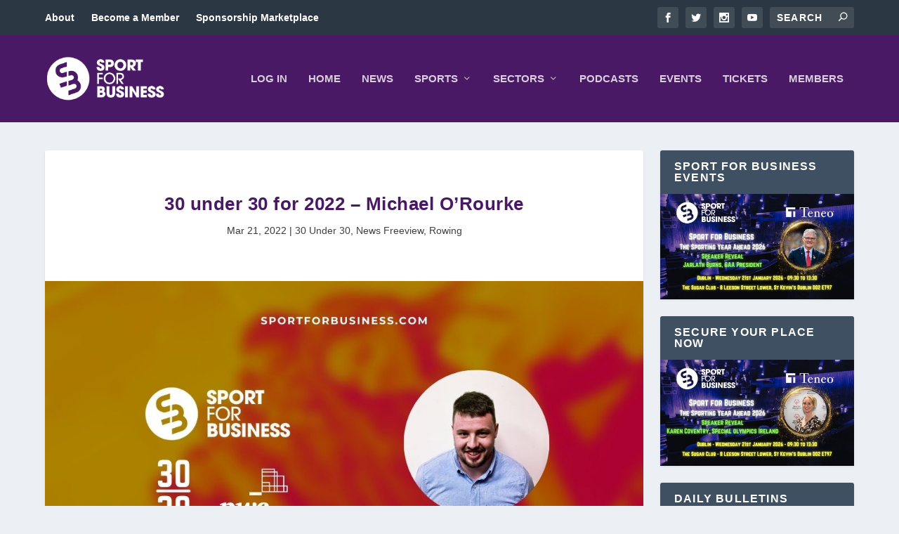

--- FILE ---
content_type: text/html; charset=UTF-8
request_url: https://sportforbusiness.com/30-under-30-for-2022-michael-orourke/
body_size: 29504
content:
<!DOCTYPE html>
<!--[if IE 6]>
<html id="ie6" lang="en-GB">
<![endif]-->
<!--[if IE 7]>
<html id="ie7" lang="en-GB">
<![endif]-->
<!--[if IE 8]>
<html id="ie8" lang="en-GB">
<![endif]-->
<!--[if !(IE 6) | !(IE 7) | !(IE 8)  ]><!-->
<html lang="en-GB">
<!--<![endif]-->
<head>
	<meta charset="UTF-8" />
			
	<meta http-equiv="X-UA-Compatible" content="IE=edge">
	<link rel="pingback" href="https://sportforbusiness.com/xmlrpc.php" />

		<!--[if lt IE 9]>
	<script src="https://sportforbusiness.com/wp-content/themes/Extra/scripts/ext/html5.js" type="text/javascript"></script>
	<![endif]-->

	<script type="text/javascript">
		document.documentElement.className = 'js';
	</script>

	<meta name='robots' content='index, follow, max-image-preview:large, max-snippet:-1, max-video-preview:-1' />

	<!-- This site is optimized with the Yoast SEO plugin v26.6 - https://yoast.com/wordpress/plugins/seo/ -->
	<title>30 under 30 for 2022 - Michael O&#039;Rourke - Sport for Business</title>
	<link rel="canonical" href="https://sportforbusiness.com/30-under-30-for-2022-michael-orourke/" />
	<meta property="og:locale" content="en_GB" />
	<meta property="og:type" content="article" />
	<meta property="og:title" content="30 under 30 for 2022 - Michael O&#039;Rourke - Sport for Business" />
	<meta property="og:description" content="Micahel O&#8217;Rourke &#8211; Rowing Ireland Michael O&#8217;Rourke is the High-Performance Operations Officer with Rowing Ireland. He started with Rowing Ireland in 2019 as the Aspire Graduate with the Sport Ireland Programme and was kept in a role working with the high-performance team, in the specific area of strength and conditioning. He was promoted to his [&hellip;]" />
	<meta property="og:url" content="https://sportforbusiness.com/30-under-30-for-2022-michael-orourke/" />
	<meta property="og:site_name" content="Sport for Business" />
	<meta property="article:published_time" content="2022-03-21T08:00:10+00:00" />
	<meta property="article:modified_time" content="2022-04-07T06:52:59+00:00" />
	<meta property="og:image" content="https://sportforbusiness.com/wp-content/uploads/2022/03/30-Under-30-2022-4.jpg" />
	<meta property="og:image:width" content="1080" />
	<meta property="og:image:height" content="600" />
	<meta property="og:image:type" content="image/jpeg" />
	<meta name="author" content="rob" />
	<meta name="twitter:card" content="summary_large_image" />
	<meta name="twitter:label1" content="Written by" />
	<meta name="twitter:data1" content="rob" />
	<meta name="twitter:label2" content="Estimated reading time" />
	<meta name="twitter:data2" content="1 minute" />
	<script type="application/ld+json" class="yoast-schema-graph">{"@context":"https://schema.org","@graph":[{"@type":"WebPage","@id":"https://sportforbusiness.com/30-under-30-for-2022-michael-orourke/","url":"https://sportforbusiness.com/30-under-30-for-2022-michael-orourke/","name":"30 under 30 for 2022 - Michael O'Rourke - Sport for Business","isPartOf":{"@id":"https://sportforbusiness.com/#website"},"primaryImageOfPage":{"@id":"https://sportforbusiness.com/30-under-30-for-2022-michael-orourke/#primaryimage"},"image":{"@id":"https://sportforbusiness.com/30-under-30-for-2022-michael-orourke/#primaryimage"},"thumbnailUrl":"https://sportforbusiness.com/wp-content/uploads/2022/03/30-Under-30-2022-4.jpg","datePublished":"2022-03-21T08:00:10+00:00","dateModified":"2022-04-07T06:52:59+00:00","author":{"@id":"https://sportforbusiness.com/#/schema/person/7a7e234a39bfae78853d2e3336d64cac"},"breadcrumb":{"@id":"https://sportforbusiness.com/30-under-30-for-2022-michael-orourke/#breadcrumb"},"inLanguage":"en-GB","potentialAction":[{"@type":"ReadAction","target":["https://sportforbusiness.com/30-under-30-for-2022-michael-orourke/"]}]},{"@type":"ImageObject","inLanguage":"en-GB","@id":"https://sportforbusiness.com/30-under-30-for-2022-michael-orourke/#primaryimage","url":"https://sportforbusiness.com/wp-content/uploads/2022/03/30-Under-30-2022-4.jpg","contentUrl":"https://sportforbusiness.com/wp-content/uploads/2022/03/30-Under-30-2022-4.jpg","width":1080,"height":600},{"@type":"BreadcrumbList","@id":"https://sportforbusiness.com/30-under-30-for-2022-michael-orourke/#breadcrumb","itemListElement":[{"@type":"ListItem","position":1,"name":"Home","item":"https://sportforbusiness.com/"},{"@type":"ListItem","position":2,"name":"30 under 30 for 2022 &#8211; Michael O&#8217;Rourke"}]},{"@type":"WebSite","@id":"https://sportforbusiness.com/#website","url":"https://sportforbusiness.com/","name":"Sport for Business","description":"Sports Business Leadership","potentialAction":[{"@type":"SearchAction","target":{"@type":"EntryPoint","urlTemplate":"https://sportforbusiness.com/?s={search_term_string}"},"query-input":{"@type":"PropertyValueSpecification","valueRequired":true,"valueName":"search_term_string"}}],"inLanguage":"en-GB"},{"@type":"Person","@id":"https://sportforbusiness.com/#/schema/person/7a7e234a39bfae78853d2e3336d64cac","name":"rob","image":{"@type":"ImageObject","inLanguage":"en-GB","@id":"https://sportforbusiness.com/#/schema/person/image/","url":"https://secure.gravatar.com/avatar/fde88857b596c867aa45b00b8c42c054d462439e45bb05be3efe893230670330?s=96&d=mm&r=g","contentUrl":"https://secure.gravatar.com/avatar/fde88857b596c867aa45b00b8c42c054d462439e45bb05be3efe893230670330?s=96&d=mm&r=g","caption":"rob"},"url":"https://sportforbusiness.com/author/rob/"}]}</script>
	<!-- / Yoast SEO plugin. -->


<link rel='dns-prefetch' href='//js.stripe.com' />
<link rel='dns-prefetch' href='//cdn.flip-pay.com' />

<link rel="alternate" type="application/rss+xml" title="Sport for Business &raquo; Feed" href="https://sportforbusiness.com/feed/" />
<link rel="alternate" type="application/rss+xml" title="Sport for Business &raquo; Comments Feed" href="https://sportforbusiness.com/comments/feed/" />
<link rel="alternate" title="oEmbed (JSON)" type="application/json+oembed" href="https://sportforbusiness.com/wp-json/oembed/1.0/embed?url=https%3A%2F%2Fsportforbusiness.com%2F30-under-30-for-2022-michael-orourke%2F" />
<link rel="alternate" title="oEmbed (XML)" type="text/xml+oembed" href="https://sportforbusiness.com/wp-json/oembed/1.0/embed?url=https%3A%2F%2Fsportforbusiness.com%2F30-under-30-for-2022-michael-orourke%2F&#038;format=xml" />
		<!-- This site uses the Google Analytics by MonsterInsights plugin v9.11.0 - Using Analytics tracking - https://www.monsterinsights.com/ -->
							<script src="//www.googletagmanager.com/gtag/js?id=G-8YTEK60TVG"  data-cfasync="false" data-wpfc-render="false" type="text/javascript" async></script>
			<script data-cfasync="false" data-wpfc-render="false" type="text/javascript">
				var mi_version = '9.11.0';
				var mi_track_user = true;
				var mi_no_track_reason = '';
								var MonsterInsightsDefaultLocations = {"page_location":"https:\/\/sportforbusiness.com\/30-under-30-for-2022-michael-orourke\/"};
								if ( typeof MonsterInsightsPrivacyGuardFilter === 'function' ) {
					var MonsterInsightsLocations = (typeof MonsterInsightsExcludeQuery === 'object') ? MonsterInsightsPrivacyGuardFilter( MonsterInsightsExcludeQuery ) : MonsterInsightsPrivacyGuardFilter( MonsterInsightsDefaultLocations );
				} else {
					var MonsterInsightsLocations = (typeof MonsterInsightsExcludeQuery === 'object') ? MonsterInsightsExcludeQuery : MonsterInsightsDefaultLocations;
				}

								var disableStrs = [
										'ga-disable-G-8YTEK60TVG',
									];

				/* Function to detect opted out users */
				function __gtagTrackerIsOptedOut() {
					for (var index = 0; index < disableStrs.length; index++) {
						if (document.cookie.indexOf(disableStrs[index] + '=true') > -1) {
							return true;
						}
					}

					return false;
				}

				/* Disable tracking if the opt-out cookie exists. */
				if (__gtagTrackerIsOptedOut()) {
					for (var index = 0; index < disableStrs.length; index++) {
						window[disableStrs[index]] = true;
					}
				}

				/* Opt-out function */
				function __gtagTrackerOptout() {
					for (var index = 0; index < disableStrs.length; index++) {
						document.cookie = disableStrs[index] + '=true; expires=Thu, 31 Dec 2099 23:59:59 UTC; path=/';
						window[disableStrs[index]] = true;
					}
				}

				if ('undefined' === typeof gaOptout) {
					function gaOptout() {
						__gtagTrackerOptout();
					}
				}
								window.dataLayer = window.dataLayer || [];

				window.MonsterInsightsDualTracker = {
					helpers: {},
					trackers: {},
				};
				if (mi_track_user) {
					function __gtagDataLayer() {
						dataLayer.push(arguments);
					}

					function __gtagTracker(type, name, parameters) {
						if (!parameters) {
							parameters = {};
						}

						if (parameters.send_to) {
							__gtagDataLayer.apply(null, arguments);
							return;
						}

						if (type === 'event') {
														parameters.send_to = monsterinsights_frontend.v4_id;
							var hookName = name;
							if (typeof parameters['event_category'] !== 'undefined') {
								hookName = parameters['event_category'] + ':' + name;
							}

							if (typeof MonsterInsightsDualTracker.trackers[hookName] !== 'undefined') {
								MonsterInsightsDualTracker.trackers[hookName](parameters);
							} else {
								__gtagDataLayer('event', name, parameters);
							}
							
						} else {
							__gtagDataLayer.apply(null, arguments);
						}
					}

					__gtagTracker('js', new Date());
					__gtagTracker('set', {
						'developer_id.dZGIzZG': true,
											});
					if ( MonsterInsightsLocations.page_location ) {
						__gtagTracker('set', MonsterInsightsLocations);
					}
										__gtagTracker('config', 'G-8YTEK60TVG', {"forceSSL":"true","link_attribution":"true"} );
										window.gtag = __gtagTracker;										(function () {
						/* https://developers.google.com/analytics/devguides/collection/analyticsjs/ */
						/* ga and __gaTracker compatibility shim. */
						var noopfn = function () {
							return null;
						};
						var newtracker = function () {
							return new Tracker();
						};
						var Tracker = function () {
							return null;
						};
						var p = Tracker.prototype;
						p.get = noopfn;
						p.set = noopfn;
						p.send = function () {
							var args = Array.prototype.slice.call(arguments);
							args.unshift('send');
							__gaTracker.apply(null, args);
						};
						var __gaTracker = function () {
							var len = arguments.length;
							if (len === 0) {
								return;
							}
							var f = arguments[len - 1];
							if (typeof f !== 'object' || f === null || typeof f.hitCallback !== 'function') {
								if ('send' === arguments[0]) {
									var hitConverted, hitObject = false, action;
									if ('event' === arguments[1]) {
										if ('undefined' !== typeof arguments[3]) {
											hitObject = {
												'eventAction': arguments[3],
												'eventCategory': arguments[2],
												'eventLabel': arguments[4],
												'value': arguments[5] ? arguments[5] : 1,
											}
										}
									}
									if ('pageview' === arguments[1]) {
										if ('undefined' !== typeof arguments[2]) {
											hitObject = {
												'eventAction': 'page_view',
												'page_path': arguments[2],
											}
										}
									}
									if (typeof arguments[2] === 'object') {
										hitObject = arguments[2];
									}
									if (typeof arguments[5] === 'object') {
										Object.assign(hitObject, arguments[5]);
									}
									if ('undefined' !== typeof arguments[1].hitType) {
										hitObject = arguments[1];
										if ('pageview' === hitObject.hitType) {
											hitObject.eventAction = 'page_view';
										}
									}
									if (hitObject) {
										action = 'timing' === arguments[1].hitType ? 'timing_complete' : hitObject.eventAction;
										hitConverted = mapArgs(hitObject);
										__gtagTracker('event', action, hitConverted);
									}
								}
								return;
							}

							function mapArgs(args) {
								var arg, hit = {};
								var gaMap = {
									'eventCategory': 'event_category',
									'eventAction': 'event_action',
									'eventLabel': 'event_label',
									'eventValue': 'event_value',
									'nonInteraction': 'non_interaction',
									'timingCategory': 'event_category',
									'timingVar': 'name',
									'timingValue': 'value',
									'timingLabel': 'event_label',
									'page': 'page_path',
									'location': 'page_location',
									'title': 'page_title',
									'referrer' : 'page_referrer',
								};
								for (arg in args) {
																		if (!(!args.hasOwnProperty(arg) || !gaMap.hasOwnProperty(arg))) {
										hit[gaMap[arg]] = args[arg];
									} else {
										hit[arg] = args[arg];
									}
								}
								return hit;
							}

							try {
								f.hitCallback();
							} catch (ex) {
							}
						};
						__gaTracker.create = newtracker;
						__gaTracker.getByName = newtracker;
						__gaTracker.getAll = function () {
							return [];
						};
						__gaTracker.remove = noopfn;
						__gaTracker.loaded = true;
						window['__gaTracker'] = __gaTracker;
					})();
									} else {
										console.log("");
					(function () {
						function __gtagTracker() {
							return null;
						}

						window['__gtagTracker'] = __gtagTracker;
						window['gtag'] = __gtagTracker;
					})();
									}
			</script>
							<!-- / Google Analytics by MonsterInsights -->
		<meta content="Extra v.1.0" name="generator"/><link rel='stylesheet' id='mec-select2-style-css' href='https://sportforbusiness.com/wp-content/plugins/modern-events-calendar-lite/assets/packages/select2/select2.min.css?ver=7.28.0' type='text/css' media='all' />
<link data-minify="1" rel='stylesheet' id='mec-font-icons-css' href='https://sportforbusiness.com/wp-content/cache/min/1/wp-content/plugins/modern-events-calendar-lite/assets/css/iconfonts.css?ver=1766473112' type='text/css' media='all' />
<link data-minify="1" rel='stylesheet' id='mec-frontend-style-css' href='https://sportforbusiness.com/wp-content/cache/min/1/wp-content/plugins/modern-events-calendar-lite/assets/css/frontend.min.css?ver=1766473112' type='text/css' media='all' />
<link data-minify="1" rel='stylesheet' id='mec-tooltip-style-css' href='https://sportforbusiness.com/wp-content/cache/min/1/wp-content/plugins/modern-events-calendar-lite/assets/packages/tooltip/tooltip.css?ver=1766473112' type='text/css' media='all' />
<link rel='stylesheet' id='mec-tooltip-shadow-style-css' href='https://sportforbusiness.com/wp-content/plugins/modern-events-calendar-lite/assets/packages/tooltip/tooltipster-sideTip-shadow.min.css?ver=7.28.0' type='text/css' media='all' />
<link data-minify="1" rel='stylesheet' id='featherlight-css' href='https://sportforbusiness.com/wp-content/cache/min/1/wp-content/plugins/modern-events-calendar-lite/assets/packages/featherlight/featherlight.css?ver=1766473112' type='text/css' media='all' />
<link rel='stylesheet' id='mec-lity-style-css' href='https://sportforbusiness.com/wp-content/plugins/modern-events-calendar-lite/assets/packages/lity/lity.min.css?ver=7.28.0' type='text/css' media='all' />
<link data-minify="1" rel='stylesheet' id='mec-general-calendar-style-css' href='https://sportforbusiness.com/wp-content/cache/min/1/wp-content/plugins/modern-events-calendar-lite/assets/css/mec-general-calendar.css?ver=1766473112' type='text/css' media='all' />
<style id='wp-block-library-inline-css' type='text/css'>
:root{--wp-block-synced-color:#7a00df;--wp-block-synced-color--rgb:122,0,223;--wp-bound-block-color:var(--wp-block-synced-color);--wp-editor-canvas-background:#ddd;--wp-admin-theme-color:#007cba;--wp-admin-theme-color--rgb:0,124,186;--wp-admin-theme-color-darker-10:#006ba1;--wp-admin-theme-color-darker-10--rgb:0,107,160.5;--wp-admin-theme-color-darker-20:#005a87;--wp-admin-theme-color-darker-20--rgb:0,90,135;--wp-admin-border-width-focus:2px}@media (min-resolution:192dpi){:root{--wp-admin-border-width-focus:1.5px}}.wp-element-button{cursor:pointer}:root .has-very-light-gray-background-color{background-color:#eee}:root .has-very-dark-gray-background-color{background-color:#313131}:root .has-very-light-gray-color{color:#eee}:root .has-very-dark-gray-color{color:#313131}:root .has-vivid-green-cyan-to-vivid-cyan-blue-gradient-background{background:linear-gradient(135deg,#00d084,#0693e3)}:root .has-purple-crush-gradient-background{background:linear-gradient(135deg,#34e2e4,#4721fb 50%,#ab1dfe)}:root .has-hazy-dawn-gradient-background{background:linear-gradient(135deg,#faaca8,#dad0ec)}:root .has-subdued-olive-gradient-background{background:linear-gradient(135deg,#fafae1,#67a671)}:root .has-atomic-cream-gradient-background{background:linear-gradient(135deg,#fdd79a,#004a59)}:root .has-nightshade-gradient-background{background:linear-gradient(135deg,#330968,#31cdcf)}:root .has-midnight-gradient-background{background:linear-gradient(135deg,#020381,#2874fc)}:root{--wp--preset--font-size--normal:16px;--wp--preset--font-size--huge:42px}.has-regular-font-size{font-size:1em}.has-larger-font-size{font-size:2.625em}.has-normal-font-size{font-size:var(--wp--preset--font-size--normal)}.has-huge-font-size{font-size:var(--wp--preset--font-size--huge)}.has-text-align-center{text-align:center}.has-text-align-left{text-align:left}.has-text-align-right{text-align:right}.has-fit-text{white-space:nowrap!important}#end-resizable-editor-section{display:none}.aligncenter{clear:both}.items-justified-left{justify-content:flex-start}.items-justified-center{justify-content:center}.items-justified-right{justify-content:flex-end}.items-justified-space-between{justify-content:space-between}.screen-reader-text{border:0;clip-path:inset(50%);height:1px;margin:-1px;overflow:hidden;padding:0;position:absolute;width:1px;word-wrap:normal!important}.screen-reader-text:focus{background-color:#ddd;clip-path:none;color:#444;display:block;font-size:1em;height:auto;left:5px;line-height:normal;padding:15px 23px 14px;text-decoration:none;top:5px;width:auto;z-index:100000}html :where(.has-border-color){border-style:solid}html :where([style*=border-top-color]){border-top-style:solid}html :where([style*=border-right-color]){border-right-style:solid}html :where([style*=border-bottom-color]){border-bottom-style:solid}html :where([style*=border-left-color]){border-left-style:solid}html :where([style*=border-width]){border-style:solid}html :where([style*=border-top-width]){border-top-style:solid}html :where([style*=border-right-width]){border-right-style:solid}html :where([style*=border-bottom-width]){border-bottom-style:solid}html :where([style*=border-left-width]){border-left-style:solid}html :where(img[class*=wp-image-]){height:auto;max-width:100%}:where(figure){margin:0 0 1em}html :where(.is-position-sticky){--wp-admin--admin-bar--position-offset:var(--wp-admin--admin-bar--height,0px)}@media screen and (max-width:600px){html :where(.is-position-sticky){--wp-admin--admin-bar--position-offset:0px}}

/*# sourceURL=wp-block-library-inline-css */
</style><style id='global-styles-inline-css' type='text/css'>
:root{--wp--preset--aspect-ratio--square: 1;--wp--preset--aspect-ratio--4-3: 4/3;--wp--preset--aspect-ratio--3-4: 3/4;--wp--preset--aspect-ratio--3-2: 3/2;--wp--preset--aspect-ratio--2-3: 2/3;--wp--preset--aspect-ratio--16-9: 16/9;--wp--preset--aspect-ratio--9-16: 9/16;--wp--preset--color--black: #000000;--wp--preset--color--cyan-bluish-gray: #abb8c3;--wp--preset--color--white: #ffffff;--wp--preset--color--pale-pink: #f78da7;--wp--preset--color--vivid-red: #cf2e2e;--wp--preset--color--luminous-vivid-orange: #ff6900;--wp--preset--color--luminous-vivid-amber: #fcb900;--wp--preset--color--light-green-cyan: #7bdcb5;--wp--preset--color--vivid-green-cyan: #00d084;--wp--preset--color--pale-cyan-blue: #8ed1fc;--wp--preset--color--vivid-cyan-blue: #0693e3;--wp--preset--color--vivid-purple: #9b51e0;--wp--preset--gradient--vivid-cyan-blue-to-vivid-purple: linear-gradient(135deg,rgb(6,147,227) 0%,rgb(155,81,224) 100%);--wp--preset--gradient--light-green-cyan-to-vivid-green-cyan: linear-gradient(135deg,rgb(122,220,180) 0%,rgb(0,208,130) 100%);--wp--preset--gradient--luminous-vivid-amber-to-luminous-vivid-orange: linear-gradient(135deg,rgb(252,185,0) 0%,rgb(255,105,0) 100%);--wp--preset--gradient--luminous-vivid-orange-to-vivid-red: linear-gradient(135deg,rgb(255,105,0) 0%,rgb(207,46,46) 100%);--wp--preset--gradient--very-light-gray-to-cyan-bluish-gray: linear-gradient(135deg,rgb(238,238,238) 0%,rgb(169,184,195) 100%);--wp--preset--gradient--cool-to-warm-spectrum: linear-gradient(135deg,rgb(74,234,220) 0%,rgb(151,120,209) 20%,rgb(207,42,186) 40%,rgb(238,44,130) 60%,rgb(251,105,98) 80%,rgb(254,248,76) 100%);--wp--preset--gradient--blush-light-purple: linear-gradient(135deg,rgb(255,206,236) 0%,rgb(152,150,240) 100%);--wp--preset--gradient--blush-bordeaux: linear-gradient(135deg,rgb(254,205,165) 0%,rgb(254,45,45) 50%,rgb(107,0,62) 100%);--wp--preset--gradient--luminous-dusk: linear-gradient(135deg,rgb(255,203,112) 0%,rgb(199,81,192) 50%,rgb(65,88,208) 100%);--wp--preset--gradient--pale-ocean: linear-gradient(135deg,rgb(255,245,203) 0%,rgb(182,227,212) 50%,rgb(51,167,181) 100%);--wp--preset--gradient--electric-grass: linear-gradient(135deg,rgb(202,248,128) 0%,rgb(113,206,126) 100%);--wp--preset--gradient--midnight: linear-gradient(135deg,rgb(2,3,129) 0%,rgb(40,116,252) 100%);--wp--preset--font-size--small: 13px;--wp--preset--font-size--medium: 20px;--wp--preset--font-size--large: 36px;--wp--preset--font-size--x-large: 42px;--wp--preset--spacing--20: 0.44rem;--wp--preset--spacing--30: 0.67rem;--wp--preset--spacing--40: 1rem;--wp--preset--spacing--50: 1.5rem;--wp--preset--spacing--60: 2.25rem;--wp--preset--spacing--70: 3.38rem;--wp--preset--spacing--80: 5.06rem;--wp--preset--shadow--natural: 6px 6px 9px rgba(0, 0, 0, 0.2);--wp--preset--shadow--deep: 12px 12px 50px rgba(0, 0, 0, 0.4);--wp--preset--shadow--sharp: 6px 6px 0px rgba(0, 0, 0, 0.2);--wp--preset--shadow--outlined: 6px 6px 0px -3px rgb(255, 255, 255), 6px 6px rgb(0, 0, 0);--wp--preset--shadow--crisp: 6px 6px 0px rgb(0, 0, 0);}:root { --wp--style--global--content-size: 856px;--wp--style--global--wide-size: 1280px; }:where(body) { margin: 0; }.wp-site-blocks > .alignleft { float: left; margin-right: 2em; }.wp-site-blocks > .alignright { float: right; margin-left: 2em; }.wp-site-blocks > .aligncenter { justify-content: center; margin-left: auto; margin-right: auto; }:where(.is-layout-flex){gap: 0.5em;}:where(.is-layout-grid){gap: 0.5em;}.is-layout-flow > .alignleft{float: left;margin-inline-start: 0;margin-inline-end: 2em;}.is-layout-flow > .alignright{float: right;margin-inline-start: 2em;margin-inline-end: 0;}.is-layout-flow > .aligncenter{margin-left: auto !important;margin-right: auto !important;}.is-layout-constrained > .alignleft{float: left;margin-inline-start: 0;margin-inline-end: 2em;}.is-layout-constrained > .alignright{float: right;margin-inline-start: 2em;margin-inline-end: 0;}.is-layout-constrained > .aligncenter{margin-left: auto !important;margin-right: auto !important;}.is-layout-constrained > :where(:not(.alignleft):not(.alignright):not(.alignfull)){max-width: var(--wp--style--global--content-size);margin-left: auto !important;margin-right: auto !important;}.is-layout-constrained > .alignwide{max-width: var(--wp--style--global--wide-size);}body .is-layout-flex{display: flex;}.is-layout-flex{flex-wrap: wrap;align-items: center;}.is-layout-flex > :is(*, div){margin: 0;}body .is-layout-grid{display: grid;}.is-layout-grid > :is(*, div){margin: 0;}body{padding-top: 0px;padding-right: 0px;padding-bottom: 0px;padding-left: 0px;}:root :where(.wp-element-button, .wp-block-button__link){background-color: #32373c;border-width: 0;color: #fff;font-family: inherit;font-size: inherit;font-style: inherit;font-weight: inherit;letter-spacing: inherit;line-height: inherit;padding-top: calc(0.667em + 2px);padding-right: calc(1.333em + 2px);padding-bottom: calc(0.667em + 2px);padding-left: calc(1.333em + 2px);text-decoration: none;text-transform: inherit;}.has-black-color{color: var(--wp--preset--color--black) !important;}.has-cyan-bluish-gray-color{color: var(--wp--preset--color--cyan-bluish-gray) !important;}.has-white-color{color: var(--wp--preset--color--white) !important;}.has-pale-pink-color{color: var(--wp--preset--color--pale-pink) !important;}.has-vivid-red-color{color: var(--wp--preset--color--vivid-red) !important;}.has-luminous-vivid-orange-color{color: var(--wp--preset--color--luminous-vivid-orange) !important;}.has-luminous-vivid-amber-color{color: var(--wp--preset--color--luminous-vivid-amber) !important;}.has-light-green-cyan-color{color: var(--wp--preset--color--light-green-cyan) !important;}.has-vivid-green-cyan-color{color: var(--wp--preset--color--vivid-green-cyan) !important;}.has-pale-cyan-blue-color{color: var(--wp--preset--color--pale-cyan-blue) !important;}.has-vivid-cyan-blue-color{color: var(--wp--preset--color--vivid-cyan-blue) !important;}.has-vivid-purple-color{color: var(--wp--preset--color--vivid-purple) !important;}.has-black-background-color{background-color: var(--wp--preset--color--black) !important;}.has-cyan-bluish-gray-background-color{background-color: var(--wp--preset--color--cyan-bluish-gray) !important;}.has-white-background-color{background-color: var(--wp--preset--color--white) !important;}.has-pale-pink-background-color{background-color: var(--wp--preset--color--pale-pink) !important;}.has-vivid-red-background-color{background-color: var(--wp--preset--color--vivid-red) !important;}.has-luminous-vivid-orange-background-color{background-color: var(--wp--preset--color--luminous-vivid-orange) !important;}.has-luminous-vivid-amber-background-color{background-color: var(--wp--preset--color--luminous-vivid-amber) !important;}.has-light-green-cyan-background-color{background-color: var(--wp--preset--color--light-green-cyan) !important;}.has-vivid-green-cyan-background-color{background-color: var(--wp--preset--color--vivid-green-cyan) !important;}.has-pale-cyan-blue-background-color{background-color: var(--wp--preset--color--pale-cyan-blue) !important;}.has-vivid-cyan-blue-background-color{background-color: var(--wp--preset--color--vivid-cyan-blue) !important;}.has-vivid-purple-background-color{background-color: var(--wp--preset--color--vivid-purple) !important;}.has-black-border-color{border-color: var(--wp--preset--color--black) !important;}.has-cyan-bluish-gray-border-color{border-color: var(--wp--preset--color--cyan-bluish-gray) !important;}.has-white-border-color{border-color: var(--wp--preset--color--white) !important;}.has-pale-pink-border-color{border-color: var(--wp--preset--color--pale-pink) !important;}.has-vivid-red-border-color{border-color: var(--wp--preset--color--vivid-red) !important;}.has-luminous-vivid-orange-border-color{border-color: var(--wp--preset--color--luminous-vivid-orange) !important;}.has-luminous-vivid-amber-border-color{border-color: var(--wp--preset--color--luminous-vivid-amber) !important;}.has-light-green-cyan-border-color{border-color: var(--wp--preset--color--light-green-cyan) !important;}.has-vivid-green-cyan-border-color{border-color: var(--wp--preset--color--vivid-green-cyan) !important;}.has-pale-cyan-blue-border-color{border-color: var(--wp--preset--color--pale-cyan-blue) !important;}.has-vivid-cyan-blue-border-color{border-color: var(--wp--preset--color--vivid-cyan-blue) !important;}.has-vivid-purple-border-color{border-color: var(--wp--preset--color--vivid-purple) !important;}.has-vivid-cyan-blue-to-vivid-purple-gradient-background{background: var(--wp--preset--gradient--vivid-cyan-blue-to-vivid-purple) !important;}.has-light-green-cyan-to-vivid-green-cyan-gradient-background{background: var(--wp--preset--gradient--light-green-cyan-to-vivid-green-cyan) !important;}.has-luminous-vivid-amber-to-luminous-vivid-orange-gradient-background{background: var(--wp--preset--gradient--luminous-vivid-amber-to-luminous-vivid-orange) !important;}.has-luminous-vivid-orange-to-vivid-red-gradient-background{background: var(--wp--preset--gradient--luminous-vivid-orange-to-vivid-red) !important;}.has-very-light-gray-to-cyan-bluish-gray-gradient-background{background: var(--wp--preset--gradient--very-light-gray-to-cyan-bluish-gray) !important;}.has-cool-to-warm-spectrum-gradient-background{background: var(--wp--preset--gradient--cool-to-warm-spectrum) !important;}.has-blush-light-purple-gradient-background{background: var(--wp--preset--gradient--blush-light-purple) !important;}.has-blush-bordeaux-gradient-background{background: var(--wp--preset--gradient--blush-bordeaux) !important;}.has-luminous-dusk-gradient-background{background: var(--wp--preset--gradient--luminous-dusk) !important;}.has-pale-ocean-gradient-background{background: var(--wp--preset--gradient--pale-ocean) !important;}.has-electric-grass-gradient-background{background: var(--wp--preset--gradient--electric-grass) !important;}.has-midnight-gradient-background{background: var(--wp--preset--gradient--midnight) !important;}.has-small-font-size{font-size: var(--wp--preset--font-size--small) !important;}.has-medium-font-size{font-size: var(--wp--preset--font-size--medium) !important;}.has-large-font-size{font-size: var(--wp--preset--font-size--large) !important;}.has-x-large-font-size{font-size: var(--wp--preset--font-size--x-large) !important;}
/*# sourceURL=global-styles-inline-css */
</style>

<link data-minify="1" rel='stylesheet' id='widgetopts-styles-css' href='https://sportforbusiness.com/wp-content/cache/min/1/wp-content/plugins/widget-options/assets/css/widget-options.css?ver=1766473112' type='text/css' media='all' />
<link data-minify="1" rel='stylesheet' id='flip-pay-custom-css-css' href='https://sportforbusiness.com/wp-content/cache/min/1/wp-content/plugins/flip-pay/assets/css/fp-payment-fragment.css?ver=1766473112' type='text/css' media='all' />
<link data-minify="1" rel='stylesheet' id='et_monarch-css-css' href='https://sportforbusiness.com/wp-content/cache/min/1/wp-content/plugins/monarch/css/style.css?ver=1766473112' type='text/css' media='all' />
<link data-minify="1" rel='stylesheet' id='recent-posts-widget-with-thumbnails-public-style-css' href='https://sportforbusiness.com/wp-content/cache/min/1/wp-content/plugins/recent-posts-widget-with-thumbnails/public.css?ver=1766473112' type='text/css' media='all' />
<link data-minify="1" rel='stylesheet' id='extra-style-parent-css' href='https://sportforbusiness.com/wp-content/cache/min/1/wp-content/themes/Extra/style-static.min.css?ver=1766473112' type='text/css' media='all' />
<link rel='stylesheet' id='extra-style-css' href='https://sportforbusiness.com/wp-content/themes/Your-Generated-Divi-child-theme-template-by-DiviCake/style.css?ver=4.27.5' type='text/css' media='all' />
<script type="text/javascript" src="https://sportforbusiness.com/wp-includes/js/jquery/jquery.min.js?ver=3.7.1" id="jquery-core-js"></script>
<script type="text/javascript" src="https://sportforbusiness.com/wp-includes/js/jquery/jquery-migrate.min.js?ver=3.4.1" id="jquery-migrate-js"></script>
<script type="text/javascript" src="https://sportforbusiness.com/wp-content/plugins/google-analytics-premium/assets/js/frontend-gtag.min.js?ver=9.11.0" id="monsterinsights-frontend-script-js" async="async" data-wp-strategy="async"></script>
<script data-cfasync="false" data-wpfc-render="false" type="text/javascript" id='monsterinsights-frontend-script-js-extra'>/* <![CDATA[ */
var monsterinsights_frontend = {"js_events_tracking":"true","download_extensions":"doc,pdf,ppt,zip,xls,docx,pptx,xlsx","inbound_paths":"[{\"path\":\"\\\/go\\\/\",\"label\":\"affiliate\"},{\"path\":\"\\\/recommend\\\/\",\"label\":\"affiliate\"}]","home_url":"https:\/\/sportforbusiness.com","hash_tracking":"false","v4_id":"G-8YTEK60TVG"};/* ]]> */
</script>
<script type="text/javascript" src="https://js.stripe.com/v3/?ver=6.9" id="fpcm-stripe-7d26ed0f-js"></script>
<script type="text/javascript" src="https://sportforbusiness.com/wp-content/plugins/flip-pay/assets/js/authentication/oidc-client.min.js?ver=700101-00000" id="fpcm-oidc-client-js"></script>
<script type="text/javascript" id="fpcm-handler-js-extra">
/* <![CDATA[ */
var _fpp = {"ajax_url":"https://sportforbusiness.com/wp-content/plugins/flip-pay/frontend-ajax.php"};
//# sourceURL=fpcm-handler-js-extra
/* ]]> */
</script>
<script type="text/javascript" src="https://cdn.flip-pay.com/wp/fp-handler.js?ver=700101-00000" id="fpcm-handler-js"></script>
<link rel="https://api.w.org/" href="https://sportforbusiness.com/wp-json/" /><link rel="alternate" title="JSON" type="application/json" href="https://sportforbusiness.com/wp-json/wp/v2/posts/63258" /><link rel="EditURI" type="application/rsd+xml" title="RSD" href="https://sportforbusiness.com/xmlrpc.php?rsd" />
<meta name="generator" content="WordPress 6.9" />
<link rel='shortlink' href='https://sportforbusiness.com/?p=63258' />
<!-- start Simple Custom CSS and JS -->
<style type="text/css">
/* Remove odd code from Extra */

@media only screen and (max-width: 768px) {
.posts-blog-feed-module .paginated_content .paginated_page[data-columns]::before {
    content: none;
}
}



@media only screen and (max-width: 768px) {
.with_sidebar .posts-blog-feed-module .paginated_content .paginated_page[data-columns]::before {
    content:none;
}
}

/* ninja Forms Heading */

.nf-form-title h3 {
    padding-top: 50px;
}


/* Leaky Paywall Message */

#leaky_paywall_message {
     background-color: #491965;
    color: #fff;
    padding: 3em;
    font-size: 1.8em;
  text-align:center;
}

#leaky_paywall_message a {
color: #aeadea;}


/* Leaky Paywall Messages */

.leakylayoutcss h2 {
    padding-top: 30px;
}

/* Hide Related Posts on Mob */

@media all and (max-width: 1000px) {
   .related-posts {
   display:none; 
  }
  }

</style>
<!-- end Simple Custom CSS and JS -->
<!-- start Simple Custom CSS and JS -->
<style type="text/css">
/* remove white space about images on homepage */

.tribe-events-list-widget ol li {
    list-style-type: none;
   padding: .7em 0 1.4em 1.8em;
}

.tribe-events-list-widget h4 a, .tribe-events-list-widget h4 a:visited {
    color: #491965;
}

p.tribe-events-widget-link {
      margin-left: 1.8em;
      padding-bottom: 10px;
}

.tribe-events-list-widget a:visited {
     color: #491965;
}

.tribe-events-list-widget ol, .tribe-events-list-widget ul {
    padding: .7em 0 .3em 0;
}


/* remove white space about images on homepage */

.module_hide_head .module-head {
    display: none;
}

/* Event widget in sidebar */


.mec-event-article {
  border-bottom: 1px solid rgba(0,0,0,.1);
  margin-left: 23px;
   margin-right: 23px;
}

.mec-event-time.mec-color {
    display: none;
}


.mec-event-list-classic .mec-event-title {
  margin-top:0
}


/* Add spacing to last item in leaky Paywall menu  */

.leaky-form-custom p:last-of-type {
    margin-bottom: 30px;
}

</style>
<!-- end Simple Custom CSS and JS -->
<!-- start Simple Custom CSS and JS -->
<style type="text/css">
/* Individual Event page element stylings. */ 
.mec-event-content p {font-weight : 500px;}
.mec-wrap .mec-single-title {color:#491965;
font-size:23px;margin-bottom:10px;}
.mec-single-event .mec-event-meta .mec-events-event-categories a, .mec-single-event .mec-event-meta dd {color: #666666 ;}
.col-md-8 {padding-left:35px;padding-top:15px;}
.col-md-4 {margin-top:15px;}

.event-color {display:none;}


</style>
<!-- end Simple Custom CSS and JS -->
<!-- start Simple Custom CSS and JS -->
<style type="text/css">
/* remove white space about images on homepage */

.module_hide_head .module-head {
    display: none;
}

/* Event widget in sidebar */

.mec-month-divider {
    display: none;
}

.mec-search-form {
    display: none;
}

.mec-event-article {
  border-bottom: 1px solid rgba(0,0,0,.1);
  margin-left: 23px;
   margin-right: 23px;
}

.mec-widget .mec-event-list-classic .mec-event-article {
       border-color: #fff !important;
  margin-left: 20px;
   box-shadow: 0 0 white;
}


/* Add spacing to last item in leaky Paywall menu  */

.leaky-form-custom p:last-of-type {
    margin-bottom: 30px;
}</style>
<!-- end Simple Custom CSS and JS -->
<style type="text/css" id="et-social-custom-css">
				 
			</style>    <!-- Start of HubSpot Embed Code -->
    <script type="text/javascript" id="hs-script-loader" async defer src="//js-eu1.hs-scripts.com/146345224.js"></script>
    <!-- End of HubSpot Embed Code -->
    <meta name="viewport" content="width=device-width, initial-scale=1.0, maximum-scale=1.0, user-scalable=1" /><link rel="shortcut icon" href="/wp-content/uploads/2020/10/Favicon.png" /><script>
jQuery(function($){
	$('.et-extra-social-icon a').attr('target','_blank');
});
</script>

<style id="et-extra-customizer-global-cached-inline-styles">.widget_et_recent_tweets .widget_list a,.widget_et_recent_tweets .et-extra-icon,.widget_et_recent_tweets .widget-footer .et-extra-social-icon,.widget_et_recent_tweets .widget-footer .et-extra-social-icon::before,.project-details .project-details-title,.et_filterable_portfolio .filterable_portfolio_filter a.current,.et_extra_layout .et_pb_extra_column_main .et_pb_column .module-head h1,.et_pb_extra_column .module-head h1,#portfolio_filter a.current,.woocommerce div.product div.summary .product_meta a,.woocommerce-page div.product div.summary .product_meta a,.et_pb_widget.woocommerce .product_list_widget li .amount,.et_pb_widget li a:hover,.et_pb_widget.woocommerce .product_list_widget li a:hover,.et_pb_widget.widget_et_recent_videos .widget_list .title:hover,.et_pb_widget.widget_et_recent_videos .widget_list .title.active,.woocommerce .woocommerce-info:before{color:#4d1866}.single .score-bar,.widget_et_recent_reviews .review-breakdowns .score-bar,.et_pb_extra_module .posts-list article .post-thumbnail,.et_extra_other_module .posts-list article .post-thumbnail,.et_pb_widget .widget_list_portrait,.et_pb_widget .widget_list_thumbnail,.quote-format,.link-format,.audio-format .audio-wrapper,.paginated .pagination li.active,.score-bar,.review-summary-score-box,.post-footer .rating-stars #rating-stars img.star-on,.post-footer .rating-stars #rated-stars img.star-on,.author-box-module .author-box-avatar,.timeline-menu li.active a:before,.woocommerce div.product form.cart .button,.woocommerce div.product form.cart .button.disabled,.woocommerce div.product form.cart .button.disabled:hover,.woocommerce-page div.product form.cart .button,.woocommerce-page div.product form.cart .button.disabled,.woocommerce-page div.product form.cart .button.disabled:hover,.woocommerce div.product form.cart .read-more-button,.woocommerce-page div.product form.cart .read-more-button,.woocommerce div.product form.cart .post-nav .nav-links .button,.woocommerce-page div.product form.cart .post-nav .nav-links .button,.woocommerce .woocommerce-message,.woocommerce-page .woocommerce-message{background-color:#4d1866}#et-menu>li>ul,#et-menu li>ul,#et-menu>li>ul>li>ul,.et-top-search-primary-menu-item .et-top-search,.et_pb_module,.module,.page article,.authors-page .page,#timeline-sticky-header,.et_extra_other_module,.woocommerce .woocommerce-info{border-color:#4d1866}h1,h2,h3,h4,h5,h6,h1 a,h2 a,h3 a,h4 a,h5 a,h6 a{font-weight:bold;font-style:normal;text-transform:none;text-decoration:none}h1,h2,h3,h4,h5,h6,h1 a,h2 a,h3 a,h4 a,h5 a,h6 a{font-family:'Open Sans',sans-serif}body{font-family:'Open Sans',sans-serif}a,a:visited,.post-content a,.et_pb_pagebuilder_layout .et_pb_blurb_container p a,.et_pb_pagebuilder_layout .et_pb_code a,.et_pb_pagebuilder_layout .et_pb_promo_description a,.et_pb_pagebuilder_layout .et_pb_newsletter_description a,.et_pb_pagebuilder_layout .et_pb_team_member_description>a,.et_pb_pagebuilder_layout .et_pb_pricing li a,.et_pb_pagebuilder_layout .et_pb_slide_content a,.et_pb_pagebuilder_layout .et_pb_tab a,.et_pb_pagebuilder_layout .et_pb_text a,.et_pb_pagebuilder_layout .et_pb_toggle_content a,.et_pb_pagebuilder_layout .et_pb_fullwidth_code a{color:#8174a8}body{color:#383838}h1,h2,h3,h4,h5,h6,h1 a,h2 a,h3 a,h4 a,h5 a,h6 a{color:#491965}#et-menu li a{font-size:15px}#et-navigation ul li,#et-navigation li a,#et-navigation>ul>li>a{font-weight:600;font-style:normal;text-transform:none;text-decoration:none}#et-menu>li a,#et-menu>li.menu-item-has-children>a:after,#et-menu>li.mega-menu-featured>a:after,#et-extra-mobile-menu>li.mega-menu-featured>a:after{color:rgba(255,255,255,0.79)}#main-header{background-color:#491965}#et-menu>li>ul,#et-menu li>ul,#et-menu>li>ul>li>ul,#et-mobile-navigation nav,.et-top-search-primary-menu-item .et-top-search{background-color:#2b3843}#et-menu li.mega-menu-featured>ul li.menu-item .recent-list .recent-post,#et-extra-mobile-menu li.mega-menu-featured>ul li.menu-item .recent-list .recent-post,#et-menu li.mega-menu>ul>li>a,#et-menu li.mega-menu>ul li:last-child a,#et-menu li>ul li a{border-color:rgba(255,255,255,0.44)}#et-menu li>ul li a,#et-menu li.mega-menu>ul>li>a,#et-menu .sub-menu li.mega-menu-featured>a:after,#et-menu .sub-menu li.menu-item-has-children>a:after,#et-extra-mobile-menu .sub-menu li.mega-menu-featured>a:after,#et-extra-mobile-menu li a,#et-menu li.mega-menu-featured>ul li .title,#et-extra-mobile-menu li.mega-menu-featured>ul li .title,#et-menu li.mega-menu-featured>ul li .featured-post h2,#et-extra-mobile-menu li.mega-menu-featured>ul li .featured-post h2,#et-menu li.mega-menu-featured>ul li .featured-post .post-meta a,#et-extra-mobile-menu li.mega-menu-featured>ul li .featured-post .post-meta a,#et-menu li.mega-menu-featured>ul li.menu-item .recent-list .recent-post .post-content .post-meta,#et-extra-mobile-menu li.mega-menu-featured>ul li.menu-item .recent-list .recent-post .post-content .post-meta,#et-menu li.mega-menu-featured>ul li.menu-item .recent-list .recent-post .post-content .post-meta a,#et-extra-mobile-menu li.mega-menu-featured>ul li.menu-item .recent-list .recent-post .post-content .post-meta a{color:rgba(255,255,255,0.76)}#et-menu li>ul li a:hover,#et-extra-mobile-menu li>ul li a:hover,#et-menu li>ul li.current-menu-item a,#et-menu li>ul li.current_page_item a,#et-extra-mobile-menu li>ul li.current-menu-item a,#et-extra-mobile-menu li>ul li.current_page_item a,#et-menu li.mega-menu>ul>li>a:hover,#et-menu .sub-menu li.mega-menu-featured>a:hover:after,#et-menu .sub-menu li.menu-item-has-children>a:hover:after,#et-extra-mobile-menu .sub-menu li.mega-menu-featured>a:hover:after,#et-menu li.mega-menu-featured>ul li .featured-post .post-meta a:hover,#et-extra-mobile-menu li.mega-menu-featured>ul li .featured-post .post-meta a:hover,#et-menu li.mega-menu-featured>ul li.menu-item .recent-list .recent-post .post-content .post-meta a:hover,#et-extra-mobile-menu li.mega-menu-featured>ul li.menu-item .recent-list .recent-post .post-content .post-meta a:hover{color:#c8c3e5}#et-secondary-menu li,#et-secondary-menu li a{font-weight:bold;font-style:normal;text-transform:none;text-decoration:none}#et-secondary-menu a,#et-secondary-menu li.menu-item-has-children>a:after{color:#ffffff}#et-secondary-menu li a:hover,#et-secondary-menu>li>a:hover:before,#et-secondary-menu li.menu-item-has-children>a:hover:after,#et-secondary-menu li.current-menu-item>a{color:#c8c3e5}#et-secondary-menu>li>a:hover:before{text-shadow:10px 0 #c8c3e5,-10px 0 #c8c3e5}#footer h4,#footer .et_pb_widget h4.widgettitle{font-size:16px}#footer,#footer li,#footer p,#footer a,#footer span,#footer .post-meta{line-height:2em}#footer .et_pb_widget,#footer div,#footer .et_pb_widget p,#footer .et_pb_widget ins,#footer .et_pb_widget span,#footer .et_pb_widget strong,#footer .widget_list li .post-meta,#footer .et_pb_widget .recentcomments .post-title,#footer .et_pb_widget .recentcomments .comment-author-link,#footer .et_pb_widget .recentcomments .author,#footer .widget_calendar td,#footer .widget_et_recent_tweets .et-extra-icon:before{color:#f9f9f9}#footer .et_pb_widget a,#footer .et_pb_widget a:visited,#footer .et_pb_widget a span,#footer .et_pb_widget ul li a,#footer .et_pb_widget .widget-list li a,#footer .et_pb_widget #recentcomments li a,#footer .widget .title{color:#aeadea}#footer h4,#footer .et_pb_widget h4.widgettitle{color:#ffffff}#page-container .button,#page-container button,#page-container button[type="submit"],#page-container input[type="submit"],#page-container input[type="reset"],#page-container input[type="button"],.read-more-button,.comment-body .comment_area .comment-content .reply-container .comment-reply-link,.widget_tag_cloud a,.widget_tag_cloud a:visited,.post-nav .nav-links .button,a.read-more-button,a.read-more-button:visited,#footer .widget_tag_cloud a,#footer .widget_tag_cloud a:visited,#footer a.read-more-button,#footer a.read-more-button:visited,#footer .button,#footer button,#footer button[type="submit"],#footer input[type="submit"],#footer input[type="reset"],#footer input[type="button"],.et_pb_button{font-size:13px}#page-container .button,#page-container button,#page-container button[type="submit"],#page-container input[type="submit"],#page-container input[type="reset"],#page-container input[type="button"],.read-more-button,.comment-body .comment_area .comment-content .reply-container .comment-reply-link,.widget_tag_cloud a,.widget_tag_cloud a:visited,.post-nav .nav-links .button,a.read-more-button,a.read-more-button:visited,#footer .widget_tag_cloud a,#footer .widget_tag_cloud a:visited,#footer a.read-more-button,#footer a.read-more-button:visited,#footer .button,#footer button,#footer button[type="submit"],#footer input[type="submit"],#footer input[type="reset"],#footer input[type="button"],.et_pb_button{color:#686868}#page-container .button,#page-container button,#page-container button[type="submit"],#page-container input[type="submit"],#page-container input[type="reset"],#page-container input[type="button"],.read-more-button,.comment-body .comment_area .comment-content .reply-container .comment-reply-link,.widget_tag_cloud a,.widget_tag_cloud a:visited,.post-nav .nav-links .button,a.read-more-button,a.read-more-button:visited,#footer .widget_tag_cloud a,#footer .widget_tag_cloud a:visited,#footer a.read-more-button,#footer a.read-more-button:visited,#footer .button,#footer button,#footer button[type="submit"],#footer input[type="submit"],#footer input[type="reset"],#footer input[type="button"],.et_pb_button{background-color:#ffffff}#page-container .button,#page-container button,#page-container button[type="submit"],#page-container input[type="submit"],#page-container input[type="reset"],#page-container input[type="button"],.read-more-button,.comment-body .comment_area .comment-content .reply-container .comment-reply-link,.widget_tag_cloud a,.widget_tag_cloud a:visited,.post-nav .nav-links .button,a.read-more-button,a.read-more-button:visited,#footer .widget_tag_cloud a,#footer .widget_tag_cloud a:visited,#footer a.read-more-button,#footer a.read-more-button:visited,#footer .button,#footer button,#footer button[type="submit"],#footer input[type="submit"],#footer input[type="reset"],#footer input[type="button"],.et_pb_button{border-width:2px}#page-container .button,#page-container button,#page-container button[type="submit"],#page-container input[type="submit"],#page-container input[type="reset"],#page-container input[type="button"],.read-more-button,.comment-body .comment_area .comment-content .reply-container .comment-reply-link,.widget_tag_cloud a,.widget_tag_cloud a:visited,.post-nav .nav-links .button,a.read-more-button,a.read-more-button:visited,#footer .widget_tag_cloud a,#footer .widget_tag_cloud a:visited,#footer a.read-more-button,#footer a.read-more-button:visited,#footer .button,#footer button,#footer button[type="submit"],#footer input[type="submit"],#footer input[type="reset"],#footer input[type="button"],.et_pb_button{border-color:#cecece}#page-container .button:hover,#page-container button:hover,#page-container button[type="submit"]:hover,#page-container input[type="submit"]:hover,#page-container input[type="reset"]:hover,#page-container input[type="button"]:hover,.read-more-button:hover,.comment-body .comment_area .comment-content .reply-container .comment-reply-link:hover,.widget_tag_cloud a:hover,.widget_tag_cloud a:visited:hover,.post-nav .nav-links .button:hover,a.read-more-button:hover,a.read-more-button:visited:hover,#footer .widget_tag_cloud a:hover,#footer .widget_tag_cloud a:visited:hover,#footer a.read-more-button:hover,#footer a.read-more-button:visited:hover,#footer .button:hover,#footer button:hover,#footer button[type="submit"]:hover,#footer input[type="submit"]:hover,#footer input[type="reset"]:hover,#footer input[type="button"]:hover,.et_pb_button:hover{color:#ffffff}#page-container .button:hover,#page-container button:hover,#page-container button[type="submit"]:hover,#page-container input[type="submit"]:hover,#page-container input[type="reset"]:hover,#page-container input[type="button"]:hover,.read-more-button:hover,.comment-body .comment_area .comment-content .reply-container .comment-reply-link:hover,.widget_tag_cloud a:hover,.widget_tag_cloud a:visited:hover,.post-nav .nav-links .button:hover,a.read-more-button:hover,a.read-more-button:visited:hover,#footer .widget_tag_cloud a:hover,#footer .widget_tag_cloud a:visited:hover,#footer a.read-more-button:hover,#footer a.read-more-button:visited:hover,#footer .button:hover,#footer button:hover,#footer button[type="submit"]:hover,#footer input[type="submit"]:hover,#footer input[type="reset"]:hover,#footer input[type="button"]:hover,.et_pb_button:hover{background-color:#898989}body.category .et_pb_extra_column_main>h1:first-child{display:none}#et-navigation li a{padding: 5px 0}.post-nav{display: none}#posts-list{display: none}#footer h4,#footer .et_pb_widget h4.widgettitle{line-height:15px}#footer div#nav_menu-2 h4{padding-bottom:0px}.custom-tab .main-post{width:100%!important}.custom-tab .posts-list{display:none!important}.custom-tab .fluid-width-video-wrapper{padding-top:56%!important}.widget_bloomwidget .et_bloom_form_text{padding:0 15px!important}.widget_bloomwidget .et_bloom_form_container .et_bloom_form_header{padding:5px!important}.widget_bloomwidget .et_bloom_form_container .et_bloom_form_content{padding:5px 20px 15px!important}.widget_bloomwidget .et_bloom_form_container .et_bloom_form_content:before{content:none}#footer-bottom{display: none}.paginated .pagination li{width:50px}body.single .related-post .featured-image img{}.ds-custom-link a{padding:10px!important;background:#414c56;color:#ffffff!important;border-radius:4px 4px 4px 4px}.ds-custom-link a:hover{background:#ffffff;color:#414c56!important;border-radius:4px 4px 4px 4px;opacity:3!important}.leaky-paywall-account-fields{padding-top:30px!important}.leaky-paywall-user-fields{padding-top:20px!important}.leaky-paywall-registration-coupon-wrapper{padding-top:20px!important}.leaky-paywall-checkout-button{padding-top:10px!important}#comment-wrap{display: none}.widget_bloomwidget .et_bloom_form_container .et_bloom_form_content{padding: 5px 0px 15px!important}footer #bloomwidget-8 .et_bloom_optin_4{display:block!important}#mec-search-form mec-totalcal-box{display: none}@media (max-width:980px){#footer .et_pb_widget{margin-bottom:0px!important;padding-top:30px!important}}#leaky_paywall_message a{color: #8c7eb7}.post-wrap,.page .post-wrap{padding:0 60px 0px}ul#et-extra-mobile-menu li a{padding:10px 0!important}.widget_media_image{border-bottom-right-radius:0!important;border-bottom-left-radius:0!important}.widget_media_image img{margin-bottom:-10px}.posts-blog-feed-module.masonry .hentry{opacity:1!important}</style><style>:root,::before,::after{--mec-heading-font-family: 'Open Sans';--mec-paragraph-font-family: 'Open Sans';--mec-color-skin: #491965;--mec-color-skin-rgba-1: rgba(73,25,101,.25);--mec-color-skin-rgba-2: rgba(73,25,101,.5);--mec-color-skin-rgba-3: rgba(73,25,101,.75);--mec-color-skin-rgba-4: rgba(73,25,101,.11);--mec-primary-border-radius: ;--mec-secondary-border-radius: ;--mec-container-normal-width: 1196px;--mec-container-large-width: 1690px;--mec-title-color: #491965;--mec-title-color-hover: #675e8e;--mec-content-color: #2b2b2b;--mec-fes-main-color: #40d9f1;--mec-fes-main-color-rgba-1: rgba(64, 217, 241, 0.12);--mec-fes-main-color-rgba-2: rgba(64, 217, 241, 0.23);--mec-fes-main-color-rgba-3: rgba(64, 217, 241, 0.03);--mec-fes-main-color-rgba-4: rgba(64, 217, 241, 0.3);--mec-fes-main-color-rgba-5: rgb(64 217 241 / 7%);--mec-fes-main-color-rgba-6: rgba(64, 217, 241, 0.2);</style><noscript><style id="rocket-lazyload-nojs-css">.rll-youtube-player, [data-lazy-src]{display:none !important;}</style></noscript><link data-minify="1" rel='stylesheet' id='dashicons-css' href='https://sportforbusiness.com/wp-content/cache/min/1/wp-includes/css/dashicons.min.css?ver=1766473136' type='text/css' media='all' />
<link data-minify="1" rel='stylesheet' id='nf-display-css' href='https://sportforbusiness.com/wp-content/cache/min/1/wp-content/plugins/ninja-forms/assets/css/display-structure.css?ver=1766473136' type='text/css' media='all' />
<meta name="generator" content="WP Rocket 3.20.2" data-wpr-features="wpr_lazyload_images wpr_image_dimensions wpr_minify_css wpr_desktop" /></head>
<body data-rsssl=1 class="wp-singular post-template-default single single-post postid-63258 single-format-standard wp-theme-Extra wp-child-theme-Your-Generated-Divi-child-theme-template-by-DiviCake et-tb-has-template mec-theme-Extra et_bloom et_monarch et_extra et_fixed_nav et_pb_gutters3 et_primary_nav_dropdown_animation_Default et_secondary_nav_dropdown_animation_Default with_sidebar with_sidebar_right et_includes_sidebar et-db">
	<div data-rocket-location-hash="f378b43f5e41f8c600708eae6074f776" id="page-container" class="page-container">
				<!-- Header -->
		<header data-rocket-location-hash="8eaf389c5d49446d73a49ec0e1bce832" class="header left-right">
						<!-- #top-header -->
			<div data-rocket-location-hash="528603653cf44d2d1afc18ea878105b0" id="top-header" style="">
				<div data-rocket-location-hash="c2b2a1461d8b94e639cd80a05325878c" class="container">

					<!-- Secondary Nav -->
											<div id="et-secondary-nav" class="">
						<ul id="et-secondary-menu" class="nav"><li id="menu-item-51417" class="menu-item menu-item-type-post_type menu-item-object-page menu-item-51417"><a href="https://sportforbusiness.com/about/">About</a></li>
<li id="menu-item-50652" class="menu-item menu-item-type-post_type menu-item-object-page menu-item-50652"><a href="https://sportforbusiness.com/membership-options/">Become a Member</a></li>
<li id="menu-item-51543" class="menu-item menu-item-type-post_type menu-item-object-page menu-item-51543"><a href="https://sportforbusiness.com/sponsorship-marketplace/">Sponsorship Marketplace</a></li>
</ul>						</div>
					
					<!-- #et-info -->
					<div id="et-info">

						
						<!-- .et-extra-social-icons -->
						<ul class="et-extra-social-icons" style="">
																																														<li class="et-extra-social-icon facebook">
									<a href="https://www.facebook.com/Sport-for-Business-258549354201122/" class="et-extra-icon et-extra-icon-background-hover et-extra-icon-facebook"></a>
								</li>
																																															<li class="et-extra-social-icon twitter">
									<a href="https://twitter.com/sportforbusines" class="et-extra-icon et-extra-icon-background-hover et-extra-icon-twitter"></a>
								</li>
																																																																																																																																																																																																										<li class="et-extra-social-icon instagram">
									<a href="https://www.instagram.com/sportforbusines/" class="et-extra-icon et-extra-icon-background-hover et-extra-icon-instagram"></a>
								</li>
																																																																																																																																																																																																																																																																								<li class="et-extra-social-icon youtube">
									<a href="https://www.youtube.com/channel/UCM9tAIXHJCjPXn7F7Kri31g" class="et-extra-icon et-extra-icon-background-hover et-extra-icon-youtube"></a>
								</li>
																																																																																																																																																																																</ul>
						
						<!-- .et-top-search -->
												<div class="et-top-search" style="">
							<form role="search" class="et-search-form" method="get" action="https://sportforbusiness.com/">
			<input type="search" class="et-search-field" placeholder="Search" value="" name="s" title="Search for:" />
			<button class="et-search-submit"></button>
		</form>						</div>
						
						<!-- cart -->
											</div>
				</div><!-- /.container -->
			</div><!-- /#top-header -->

			
			<!-- Main Header -->
			<div data-rocket-location-hash="b04c6a05d6c0f726388f4ae88ec7961b" id="main-header-wrapper">
				<div id="main-header" data-fixed-height="80">
					<div data-rocket-location-hash="e6eb6fcccd8ab4e0754c54f80a5d14c0" class="container">
					<!-- ET Ad -->
						
						
						<!-- Logo -->
						<a class="logo" href="https://sportforbusiness.com/" data-fixed-height="51">
							<img src="data:image/svg+xml,%3Csvg%20xmlns='http://www.w3.org/2000/svg'%20viewBox='0%200%20486%20181'%3E%3C/svg%3E" width="486" height="181" alt="Sport for Business" id="logo" data-lazy-src="/wp-content/uploads/2020/09/SFB-Logo.png" /><noscript><img src="/wp-content/uploads/2020/09/SFB-Logo.png" width="486" height="181" alt="Sport for Business" id="logo" /></noscript>
						</a>

						
						<!-- ET Navigation -->
						<div id="et-navigation">
							<ul id="et-menu" class="nav"><li class='menu-item menu-item-type-post_type menu-item-object-page menu-item-home fp-menu-item-wrapper'><a href='javascript:void(0);'>Log in</a></li><li id="menu-item-47270" class="menu-item menu-item-type-custom menu-item-object-custom menu-item-home menu-item-47270"><a href="https://sportforbusiness.com">HOME</a></li>
<li id="menu-item-48363" class="menu-item menu-item-type-taxonomy menu-item-object-category current-post-ancestor current-menu-parent current-post-parent menu-item-48363"><a href="https://sportforbusiness.com/category/news-freeview/">NEWS</a></li>
<li id="menu-item-49435" class="menu-item menu-item-type-post_type menu-item-object-page menu-item-has-children menu-item-49435"><a href="https://sportforbusiness.com/featured-sports/">SPORTS</a>
<ul class="sub-menu">
	<li id="menu-item-48824" class="menu-item menu-item-type-post_type menu-item-object-page menu-item-48824"><a href="https://sportforbusiness.com/featured-sports/">View All</a></li>
	<li id="menu-item-48105" class="menu-item menu-item-type-taxonomy menu-item-object-category menu-item-48105"><a href="https://sportforbusiness.com/category/rugby/">Rugby</a></li>
	<li id="menu-item-48096" class="menu-item menu-item-type-taxonomy menu-item-object-category menu-item-48096"><a href="https://sportforbusiness.com/category/soccer/">Football</a></li>
	<li id="menu-item-48108" class="menu-item menu-item-type-taxonomy menu-item-object-category menu-item-48108"><a href="https://sportforbusiness.com/category/gaa/">GAA</a></li>
	<li id="menu-item-48106" class="menu-item menu-item-type-taxonomy menu-item-object-category menu-item-48106"><a href="https://sportforbusiness.com/category/golf/">Golf</a></li>
	<li id="menu-item-48107" class="menu-item menu-item-type-taxonomy menu-item-object-category menu-item-48107"><a href="https://sportforbusiness.com/category/olympics/">Olympics</a></li>
	<li id="menu-item-47056" class="menu-item menu-item-type-taxonomy menu-item-object-category menu-item-47056"><a href="https://sportforbusiness.com/category/athletics/">Athletics</a></li>
	<li id="menu-item-49449" class="menu-item menu-item-type-taxonomy menu-item-object-category menu-item-49449"><a href="https://sportforbusiness.com/category/cricket/">Cricket</a></li>
	<li id="menu-item-49451" class="menu-item menu-item-type-taxonomy menu-item-object-category menu-item-49451"><a href="https://sportforbusiness.com/category/horse-racing/">Horse Racing</a></li>
</ul>
</li>
<li id="menu-item-49434" class="menu-item menu-item-type-post_type menu-item-object-page menu-item-has-children menu-item-49434"><a href="https://sportforbusiness.com/featured-sectors/">SECTORS</a>
<ul class="sub-menu">
	<li id="menu-item-48122" class="menu-item menu-item-type-post_type menu-item-object-page menu-item-48122"><a href="https://sportforbusiness.com/featured-sectors/">View All</a></li>
	<li id="menu-item-48068" class="menu-item menu-item-type-taxonomy menu-item-object-category menu-item-48068"><a href="https://sportforbusiness.com/category/government/">Government</a></li>
	<li id="menu-item-48056" class="menu-item menu-item-type-taxonomy menu-item-object-category menu-item-48056"><a href="https://sportforbusiness.com/category/media/">Media</a></li>
	<li id="menu-item-48060" class="menu-item menu-item-type-taxonomy menu-item-object-category menu-item-48060"><a href="https://sportforbusiness.com/category/research/">Research</a></li>
	<li id="menu-item-47294" class="menu-item menu-item-type-taxonomy menu-item-object-category menu-item-47294"><a href="https://sportforbusiness.com/category/sponsorship/">Sponsorship</a></li>
	<li id="menu-item-48095" class="menu-item menu-item-type-taxonomy menu-item-object-category menu-item-48095"><a href="https://sportforbusiness.com/category/sport-for-business/">Sport for Business</a></li>
	<li id="menu-item-48065" class="menu-item menu-item-type-taxonomy menu-item-object-category menu-item-48065"><a href="https://sportforbusiness.com/category/sport-for-social-good/">Sport for Social Good</a></li>
	<li id="menu-item-48077" class="menu-item menu-item-type-taxonomy menu-item-object-category menu-item-48077"><a href="https://sportforbusiness.com/category/women-in-sport/">Women in Sport</a></li>
</ul>
</li>
<li id="menu-item-72978" class="menu-item menu-item-type-taxonomy menu-item-object-category menu-item-72978"><a href="https://sportforbusiness.com/category/sport-for-business-podcasts/">PODCASTS</a></li>
<li id="menu-item-76201" class="menu-item menu-item-type-taxonomy menu-item-object-category menu-item-76201"><a href="https://sportforbusiness.com/category/sport-for-business-events/">EVENTS</a></li>
<li id="menu-item-50322" class="menu-item menu-item-type-post_type menu-item-object-page menu-item-50322"><a href="https://sportforbusiness.com/event-listings/">TICKETS</a></li>
<li id="menu-item-50903" class="menu-item menu-item-type-post_type menu-item-object-page menu-item-50903"><a href="https://sportforbusiness.com/members-list/">MEMBERS</a></li>
</ul>							<div id="et-mobile-navigation">
			<span class="show-menu">
				<div class="show-menu-button">
					<span></span>
					<span></span>
					<span></span>
				</div>
				<p>Select Page</p>
			</span>
			<nav>
			</nav>
		</div> <!-- /#et-mobile-navigation -->						</div><!-- /#et-navigation -->
					</div><!-- /.container -->
				</div><!-- /#main-header -->
			</div><!-- /#main-header-wrapper -->

		</header>

				<div data-rocket-location-hash="6410dfc7301ffdf919b0e2c3a072c835" id="main-content">
		<div class="container">
		<div id="content-area" class="clearfix">
			<div class="et_pb_extra_column_main">
																<article id="post-63258" class="module single-post-module post-63258 post type-post status-publish format-standard has-post-thumbnail hentry category-30-under-30 category-news-freeview category-rowing et-has-post-format-content et_post_format-et-post-format-standard">
														<div class="post-header">
								<h1 class="entry-title">30 under 30 for 2022 &#8211; Michael O&#8217;Rourke</h1>
								<div class="post-meta vcard">
									<p><span class="updated">Mar 21, 2022</span> | <a href="https://sportforbusiness.com/category/30-under-30/" rel="tag">30 Under 30</a>, <a href="https://sportforbusiness.com/category/news-freeview/" rel="tag">News Freeview</a>, <a href="https://sportforbusiness.com/category/rowing/" rel="tag">Rowing</a></p>
								</div>
							</div>
							
														<div class="post-thumbnail header">
								<img width="1080" height="600" src="data:image/svg+xml,%3Csvg%20xmlns='http://www.w3.org/2000/svg'%20viewBox='0%200%201080%20600'%3E%3C/svg%3E" alt="30 under 30 for 2022 &#8211; Michael O&#8217;Rourke" data-lazy-src="https://sportforbusiness.com/wp-content/uploads/2022/03/30-Under-30-2022-4.jpg" /><noscript><img width="1080" height="600" src="https://sportforbusiness.com/wp-content/uploads/2022/03/30-Under-30-2022-4.jpg" alt="30 under 30 for 2022 &#8211; Michael O&#8217;Rourke" /></noscript>							</div>
							
														
							<div class="post-wrap">
															<div class="post-content entry-content">
									<p><strong>Micahel O&#8217;Rourke &#8211; Rowing Ireland</strong></p>
<p>Michael O&#8217;Rourke is the High-Performance Operations Officer with Rowing Ireland.</p>
<p>He started with Rowing Ireland in 2019 as the Aspire Graduate with the Sport Ireland Programme and was kept in a role working with the high-performance team, in the specific area of strength and conditioning.</p>
<p>He was promoted to his current role in February of 2022.</p>
<p>Throughout his time with Rowing Ireland he has worked as administrator, strength and conditioning and team manager for the Senior, U23 and Junior rowers. </p>
<p>He was part of the highly successful Tokyo Olympics team.</p>
<p>O&#8217;Rourke graduated from Waterford Institute of Technology in 2017 with a degree in Recreation and Sport Management before securing a Masters from Limerick Institute of Technology in Strength and Conditioning, Sport and Exercise.</p>
<p>He is also an accomplished triathlete and has competed at numerous triathlons around the country.</p>
<p>************</p>
<p><a href="https://sportforbusiness.com/category/30-under-30/"><strong>Check out previous nominees for the Sport for Business 30 Under 30&#8230;</strong></a></p>
<p>This annual list identifies those under the age of 30 who are making a mark in the business of sport in 2022. It is compiled with the ongoing support of PwC, &#8216;where potential becomes success&#8217;.</p>
<p>The criteria for nomination is that they should either be working in a role that sees them playing a significant part in sports administration, sports marketing or the commercial world of sport; or that they are a graduate of an Irish third-level institution and making their mark on the international stage, and that they were born in or after 1992.</p>
<noscript class="ninja-forms-noscript-message">
	Notice: JavaScript is required for this content.</noscript>
<div id="nf-form-38-cont" class="nf-form-cont" aria-live="polite" aria-labelledby="nf-form-title-38" aria-describedby="nf-form-errors-38" role="form">

    <div class="nf-loading-spinner"></div>

</div>
        <!-- That data is being printed as a workaround to page builders reordering the order of the scripts loaded-->
        <script>var formDisplay=1;var nfForms=nfForms||[];var form=[];form.id='38';form.settings={"objectType":"Form Setting","editActive":true,"title":"PwC Sport for Business 30 Under 30 2022","created_at":"2022-02-02 16:08:01","default_label_pos":"above","show_title":"1","clear_complete":"1","hide_complete":"1","logged_in":"","wrapper_class":"","element_class":"","key":"","add_submit":"1","changeEmailErrorMsg":"Please enter a valid email address!","changeDateErrorMsg":"Please enter a valid date!","confirmFieldErrorMsg":"These fields must match!","fieldNumberNumMinError":"Number Min Error","fieldNumberNumMaxError":"Number Max Error","fieldNumberIncrementBy":"Please increment by ","formErrorsCorrectErrors":"Please correct errors before submitting this form.","validateRequiredField":"This is a required field.","honeypotHoneypotError":"Honeypot Error","fieldsMarkedRequired":"Fields marked with an <span class=\"ninja-forms-req-symbol\">*<\/span> are required","currency":"","unique_field_error":"A form with this value has already been submitted.","not_logged_in_msg":"","sub_limit_msg":"The form has reached its submission limit.","calculations":[],"formContentData":["your_name_1643818207731","your_organisation_1643818201004","your_email_1643818221067","your_nominee_for_the_pwc_sport_for_business_30_under_30_2022_1643818240874","why_do_you_think_they_should_be_nominated_1612263856950","submit_1612263906658"],"drawerDisabled":false,"allow_public_link":0,"embed_form":"","repeatable_fieldsets":"","ninjaForms":"Ninja Forms","fieldTextareaRTEInsertLink":"Insert Link","fieldTextareaRTEInsertMedia":"Insert Media","fieldTextareaRTESelectAFile":"Select a file","formHoneypot":"If you are a human seeing this field, please leave it empty.","fileUploadOldCodeFileUploadInProgress":"File Upload in Progress.","fileUploadOldCodeFileUpload":"FILE UPLOAD","currencySymbol":"&euro;","thousands_sep":",","decimal_point":".","siteLocale":"en_GB","dateFormat":"m\/d\/Y","startOfWeek":"1","of":"of","previousMonth":"Previous Month","nextMonth":"Next Month","months":["January","February","March","April","May","June","July","August","September","October","November","December"],"monthsShort":["Jan","Feb","Mar","Apr","May","Jun","Jul","Aug","Sep","Oct","Nov","Dec"],"weekdays":["Sunday","Monday","Tuesday","Wednesday","Thursday","Friday","Saturday"],"weekdaysShort":["Sun","Mon","Tue","Wed","Thu","Fri","Sat"],"weekdaysMin":["Su","Mo","Tu","We","Th","Fr","Sa"],"recaptchaConsentMissing":"reCaptcha validation couldn&#039;t load.","recaptchaMissingCookie":"reCaptcha v3 validation couldn&#039;t load the cookie needed to submit the form.","recaptchaConsentEvent":"Accept reCaptcha cookies before sending the form.","currency_symbol":"","beforeForm":"","beforeFields":"","afterFields":"","afterForm":""};form.fields=[{"objectType":"Field","objectDomain":"fields","editActive":false,"order":1,"idAttribute":"id","label":"Your Name ","type":"firstname","key":"your_name_1643818207731","label_pos":"above","required":"","default":"","placeholder":"","container_class":"","element_class":"","admin_label":"","help_text":"","custom_name_attribute":"fname","personally_identifiable":1,"value":"","drawerDisabled":false,"field_label":"Your Name and Organisation","field_key":"your_name_and_organisation_1612263654443","id":243,"beforeField":"","afterField":"","parentType":"firstname","element_templates":["firstname","input"],"old_classname":"","wrap_template":"wrap"},{"objectType":"Field","objectDomain":"fields","editActive":false,"order":1,"idAttribute":"id","label":"Your Organisation ","type":"firstname","key":"your_organisation_1643818201004","label_pos":"above","required":"","default":"","placeholder":"","container_class":"","element_class":"","admin_label":"","help_text":"","custom_name_attribute":"fname","personally_identifiable":1,"value":"","drawerDisabled":false,"field_label":"Your Name and Organisation","field_key":"your_name_and_organisation_1612263654443","id":248,"beforeField":"","afterField":"","parentType":"firstname","element_templates":["firstname","input"],"old_classname":"","wrap_template":"wrap"},{"objectType":"Field","objectDomain":"fields","editActive":false,"order":2,"idAttribute":"id","type":"lastname","label":"Your email ","key":"your_email_1643818221067","label_pos":"above","required":"","default":"","placeholder":"","container_class":"","element_class":"","admin_label":"","help_text":"","custom_name_attribute":"lname","personally_identifiable":1,"value":"","field_label":"Your eMail","field_key":"your_email_1612263714418","id":244,"beforeField":"","afterField":"","parentType":"lastname","element_templates":["lastname","input"],"old_classname":"","wrap_template":"wrap"},{"objectType":"Field","objectDomain":"fields","editActive":false,"order":3,"idAttribute":"id","type":"lastname","label":"Your Nominee for the PwC Sport for Business 30 Under 30 2022","key":"your_nominee_for_the_pwc_sport_for_business_30_under_30_2022_1643818240874","label_pos":"above","required":"","default":"","placeholder":"","container_class":"","element_class":"","admin_label":"","help_text":"","custom_name_attribute":"lname","personally_identifiable":1,"value":"","drawerDisabled":false,"field_label":"Your Nominee for the PwC Sport for Business 30 Under 30 2021","field_key":"your_nominee_for_the_pwc_sport_for_business_30_under_30_2021_1612263738360","id":245,"beforeField":"","afterField":"","parentType":"lastname","element_templates":["lastname","input"],"old_classname":"","wrap_template":"wrap"},{"objectType":"Field","objectDomain":"fields","editActive":false,"order":4,"idAttribute":"id","label":"Why do you think they should be nominated?","type":"textarea","key":"why_do_you_think_they_should_be_nominated_1612263856950","label_pos":"above","required":"","default":"","placeholder":"","container_class":"","element_class":"","input_limit":"","input_limit_type":"characters","input_limit_msg":"Character(s) left","manual_key":"","admin_label":"","help_text":"","textarea_rte":"","disable_rte_mobile":"","textarea_media":"","value":"","drawerDisabled":"","field_label":"Why do you think they should be nominated?","field_key":"why_do_you_think_they_should_be_nominated_1612263856950","id":246,"beforeField":"","afterField":"","parentType":"textarea","element_templates":["textarea","input"],"old_classname":"","wrap_template":"wrap"},{"objectType":"Field","objectDomain":"fields","editActive":false,"order":9999,"idAttribute":"id","type":"submit","label":"Submit","processing_label":"Processing","container_class":"","element_class":"","key":"submit_1612263906658","field_label":"Submit","field_key":"submit_1612263906658","id":247,"beforeField":"","afterField":"","value":"","label_pos":"above","parentType":"textbox","element_templates":["submit","button","input"],"old_classname":"","wrap_template":"wrap-no-label"}];nfForms.push(form);</script>
        
<p>&nbsp;</p>
<p><a href="https://sportforbusiness.com/events/sport-for-business-women-in-sport-2022/"><img decoding="async" class="aligncenter wp-image-62739 size-large" src="data:image/svg+xml,%3Csvg%20xmlns='http://www.w3.org/2000/svg'%20viewBox='0%200%201024%20227'%3E%3C/svg%3E" alt="" width="1024" height="227" data-lazy-srcset="https://sportforbusiness.com/wp-content/uploads/2022/02/SPORT-FOR-BUSINESS-EVENTS-2022-Online-Banner-1084-×-240-px-1024x227.jpg 1024w, https://sportforbusiness.com/wp-content/uploads/2022/02/SPORT-FOR-BUSINESS-EVENTS-2022-Online-Banner-1084-×-240-px-300x66.jpg 300w, https://sportforbusiness.com/wp-content/uploads/2022/02/SPORT-FOR-BUSINESS-EVENTS-2022-Online-Banner-1084-×-240-px-768x170.jpg 768w, https://sportforbusiness.com/wp-content/uploads/2022/02/SPORT-FOR-BUSINESS-EVENTS-2022-Online-Banner-1084-×-240-px-610x135.jpg 610w, https://sportforbusiness.com/wp-content/uploads/2022/02/SPORT-FOR-BUSINESS-EVENTS-2022-Online-Banner-1084-×-240-px-1080x239.jpg 1080w, https://sportforbusiness.com/wp-content/uploads/2022/02/SPORT-FOR-BUSINESS-EVENTS-2022-Online-Banner-1084-×-240-px.jpg 1084w" data-lazy-sizes="(max-width: 1024px) 100vw, 1024px" data-lazy-src="https://sportforbusiness.com/wp-content/uploads/2022/02/SPORT-FOR-BUSINESS-EVENTS-2022-Online-Banner-1084-×-240-px-1024x227.jpg" /><noscript><img decoding="async" class="aligncenter wp-image-62739 size-large" src="https://sportforbusiness.com/wp-content/uploads/2022/02/SPORT-FOR-BUSINESS-EVENTS-2022-Online-Banner-1084-×-240-px-1024x227.jpg" alt="" width="1024" height="227" srcset="https://sportforbusiness.com/wp-content/uploads/2022/02/SPORT-FOR-BUSINESS-EVENTS-2022-Online-Banner-1084-×-240-px-1024x227.jpg 1024w, https://sportforbusiness.com/wp-content/uploads/2022/02/SPORT-FOR-BUSINESS-EVENTS-2022-Online-Banner-1084-×-240-px-300x66.jpg 300w, https://sportforbusiness.com/wp-content/uploads/2022/02/SPORT-FOR-BUSINESS-EVENTS-2022-Online-Banner-1084-×-240-px-768x170.jpg 768w, https://sportforbusiness.com/wp-content/uploads/2022/02/SPORT-FOR-BUSINESS-EVENTS-2022-Online-Banner-1084-×-240-px-610x135.jpg 610w, https://sportforbusiness.com/wp-content/uploads/2022/02/SPORT-FOR-BUSINESS-EVENTS-2022-Online-Banner-1084-×-240-px-1080x239.jpg 1080w, https://sportforbusiness.com/wp-content/uploads/2022/02/SPORT-FOR-BUSINESS-EVENTS-2022-Online-Banner-1084-×-240-px.jpg 1084w" sizes="(max-width: 1024px) 100vw, 1024px" /></noscript></a></p>
<p>&nbsp;</p>
<p><a href="https://sportforbusiness.com/events/the-business-of-sport-in-cork-2022/"><img decoding="async" class="aligncenter wp-image-63116 size-large" src="data:image/svg+xml,%3Csvg%20xmlns='http://www.w3.org/2000/svg'%20viewBox='0%200%201024%20227'%3E%3C/svg%3E" alt="" width="1024" height="227" data-lazy-srcset="https://sportforbusiness.com/wp-content/uploads/2022/03/SPORT-FOR-BUSINESS-EVENTS-2022-Online-Banner-1084-×-240-px-1-1024x227.jpg 1024w, https://sportforbusiness.com/wp-content/uploads/2022/03/SPORT-FOR-BUSINESS-EVENTS-2022-Online-Banner-1084-×-240-px-1-300x66.jpg 300w, https://sportforbusiness.com/wp-content/uploads/2022/03/SPORT-FOR-BUSINESS-EVENTS-2022-Online-Banner-1084-×-240-px-1-768x170.jpg 768w, https://sportforbusiness.com/wp-content/uploads/2022/03/SPORT-FOR-BUSINESS-EVENTS-2022-Online-Banner-1084-×-240-px-1-610x135.jpg 610w, https://sportforbusiness.com/wp-content/uploads/2022/03/SPORT-FOR-BUSINESS-EVENTS-2022-Online-Banner-1084-×-240-px-1-1080x239.jpg 1080w, https://sportforbusiness.com/wp-content/uploads/2022/03/SPORT-FOR-BUSINESS-EVENTS-2022-Online-Banner-1084-×-240-px-1.jpg 1084w" data-lazy-sizes="(max-width: 1024px) 100vw, 1024px" data-lazy-src="https://sportforbusiness.com/wp-content/uploads/2022/03/SPORT-FOR-BUSINESS-EVENTS-2022-Online-Banner-1084-×-240-px-1-1024x227.jpg" /><noscript><img decoding="async" class="aligncenter wp-image-63116 size-large" src="https://sportforbusiness.com/wp-content/uploads/2022/03/SPORT-FOR-BUSINESS-EVENTS-2022-Online-Banner-1084-×-240-px-1-1024x227.jpg" alt="" width="1024" height="227" srcset="https://sportforbusiness.com/wp-content/uploads/2022/03/SPORT-FOR-BUSINESS-EVENTS-2022-Online-Banner-1084-×-240-px-1-1024x227.jpg 1024w, https://sportforbusiness.com/wp-content/uploads/2022/03/SPORT-FOR-BUSINESS-EVENTS-2022-Online-Banner-1084-×-240-px-1-300x66.jpg 300w, https://sportforbusiness.com/wp-content/uploads/2022/03/SPORT-FOR-BUSINESS-EVENTS-2022-Online-Banner-1084-×-240-px-1-768x170.jpg 768w, https://sportforbusiness.com/wp-content/uploads/2022/03/SPORT-FOR-BUSINESS-EVENTS-2022-Online-Banner-1084-×-240-px-1-610x135.jpg 610w, https://sportforbusiness.com/wp-content/uploads/2022/03/SPORT-FOR-BUSINESS-EVENTS-2022-Online-Banner-1084-×-240-px-1-1080x239.jpg 1080w, https://sportforbusiness.com/wp-content/uploads/2022/03/SPORT-FOR-BUSINESS-EVENTS-2022-Online-Banner-1084-×-240-px-1.jpg 1084w" sizes="(max-width: 1024px) 100vw, 1024px" /></noscript></a></p>
<p>&nbsp;</p>
<p><a href="https://sportforbusiness.com/the-search-begins-for-the-2022-sport-for-business-pwc-30-under-30/"><img decoding="async" class="aligncenter wp-image-62629 size-large" src="data:image/svg+xml,%3Csvg%20xmlns='http://www.w3.org/2000/svg'%20viewBox='0%200%201024%20227'%3E%3C/svg%3E" alt="" width="1024" height="227" data-lazy-srcset="https://sportforbusiness.com/wp-content/uploads/2022/02/SPORT-FOR-BUSINESS-EVENTS-2022-1084-×-240-px-1024x227.jpg 1024w, https://sportforbusiness.com/wp-content/uploads/2022/02/SPORT-FOR-BUSINESS-EVENTS-2022-1084-×-240-px-300x66.jpg 300w, https://sportforbusiness.com/wp-content/uploads/2022/02/SPORT-FOR-BUSINESS-EVENTS-2022-1084-×-240-px-768x170.jpg 768w, https://sportforbusiness.com/wp-content/uploads/2022/02/SPORT-FOR-BUSINESS-EVENTS-2022-1084-×-240-px-610x135.jpg 610w, https://sportforbusiness.com/wp-content/uploads/2022/02/SPORT-FOR-BUSINESS-EVENTS-2022-1084-×-240-px-1080x239.jpg 1080w, https://sportforbusiness.com/wp-content/uploads/2022/02/SPORT-FOR-BUSINESS-EVENTS-2022-1084-×-240-px.jpg 1084w" data-lazy-sizes="(max-width: 1024px) 100vw, 1024px" data-lazy-src="https://sportforbusiness.com/wp-content/uploads/2022/02/SPORT-FOR-BUSINESS-EVENTS-2022-1084-×-240-px-1024x227.jpg" /><noscript><img decoding="async" class="aligncenter wp-image-62629 size-large" src="https://sportforbusiness.com/wp-content/uploads/2022/02/SPORT-FOR-BUSINESS-EVENTS-2022-1084-×-240-px-1024x227.jpg" alt="" width="1024" height="227" srcset="https://sportforbusiness.com/wp-content/uploads/2022/02/SPORT-FOR-BUSINESS-EVENTS-2022-1084-×-240-px-1024x227.jpg 1024w, https://sportforbusiness.com/wp-content/uploads/2022/02/SPORT-FOR-BUSINESS-EVENTS-2022-1084-×-240-px-300x66.jpg 300w, https://sportforbusiness.com/wp-content/uploads/2022/02/SPORT-FOR-BUSINESS-EVENTS-2022-1084-×-240-px-768x170.jpg 768w, https://sportforbusiness.com/wp-content/uploads/2022/02/SPORT-FOR-BUSINESS-EVENTS-2022-1084-×-240-px-610x135.jpg 610w, https://sportforbusiness.com/wp-content/uploads/2022/02/SPORT-FOR-BUSINESS-EVENTS-2022-1084-×-240-px-1080x239.jpg 1080w, https://sportforbusiness.com/wp-content/uploads/2022/02/SPORT-FOR-BUSINESS-EVENTS-2022-1084-×-240-px.jpg 1084w" sizes="(max-width: 1024px) 100vw, 1024px" /></noscript></a></p>
																	</div>
														</div>
														<div class="post-footer">
								<div class="social-icons ed-social-share-icons">
									<p class="share-title">Share:</p>
									
		
		
		
		<a href="http://www.facebook.com/sharer.php?u=https://sportforbusiness.com/30-under-30-for-2022-michael-orourke/&#038;t=30%20under%2030%20for%202022%20%E2%80%93%20Michael%20O%E2%80%99Rourke" class="social-share-link" title="Share &quot;30 under 30 for 2022 &#8211; Michael O&#8217;Rourke&quot; via Facebook" data-network-name="facebook" data-share-title="30 under 30 for 2022 &#8211; Michael O&#8217;Rourke" data-share-url="https://sportforbusiness.com/30-under-30-for-2022-michael-orourke/">
				<span class="et-extra-icon et-extra-icon-facebook et-extra-icon-background-hover" ></span>
			</a><a href="http://twitter.com/intent/tweet?text=30%20under%2030%20for%202022%20%E2%80%93%20Michael%20O%E2%80%99Rourke%20https://sportforbusiness.com/30-under-30-for-2022-michael-orourke/" class="social-share-link" title="Share &quot;30 under 30 for 2022 &#8211; Michael O&#8217;Rourke&quot; via Twitter" data-network-name="twitter" data-share-title="30 under 30 for 2022 &#8211; Michael O&#8217;Rourke" data-share-url="https://sportforbusiness.com/30-under-30-for-2022-michael-orourke/">
				<span class="et-extra-icon et-extra-icon-twitter et-extra-icon-background-hover" ></span>
			</a><a href="http://www.linkedin.com/shareArticle?mini=true&#038;url=https://sportforbusiness.com/30-under-30-for-2022-michael-orourke/&#038;title=30%20under%2030%20for%202022%20%E2%80%93%20Michael%20O%E2%80%99Rourke" class="social-share-link" title="Share &quot;30 under 30 for 2022 &#8211; Michael O&#8217;Rourke&quot; via LinkedIn" data-network-name="linkedin" data-share-title="30 under 30 for 2022 &#8211; Michael O&#8217;Rourke" data-share-url="https://sportforbusiness.com/30-under-30-for-2022-michael-orourke/">
				<span class="et-extra-icon et-extra-icon-linkedin et-extra-icon-background-hover" ></span>
			</a><a href="#" class="social-share-link" title="Share &quot;30 under 30 for 2022 &#8211; Michael O&#8217;Rourke&quot; via Email" data-network-name="basic_email" data-share-title="30 under 30 for 2022 &#8211; Michael O&#8217;Rourke" data-share-url="https://sportforbusiness.com/30-under-30-for-2022-michael-orourke/">
				<span class="et-extra-icon et-extra-icon-basic_email et-extra-icon-background-hover" ></span>
			</a>								</div>
																<style type="text/css" id="rating-stars">
									.post-footer .rating-stars #rated-stars img.star-on,
									.post-footer .rating-stars #rating-stars img.star-on {
										background-color: #491965;
									}
								</style>
							</div>

																				</article>

						<nav class="post-nav">
							<div class="nav-links clearfix">
								<div class="nav-link nav-link-prev">
									<a href="https://sportforbusiness.com/tigers-roll-stopped-on-the-line-as-curtain-comes-down/" rel="prev"><span class="button">Previous</span><span class="title">Tiger&#8217;s Roll Stopped on the Line as Curtain Comes Down</span></a>								</div>
								<div class="nav-link nav-link-next">
									<a href="https://sportforbusiness.com/a-golden-era-for-irish-racing/" rel="next"><span class="button">Next</span><span class="title">A Golden Era for Irish Racing</span></a>								</div>
							</div>
						</nav>
						
										
							</div><!-- /.et_pb_extra_column.et_pb_extra_column_main -->

			<div class="et_pb_extra_column_sidebar">
	<div id="media_image-42" class="widget et_pb_widget widget_media_image"><h4 class="widgettitle">Sport for Business Events</h4><a href="https://sportforbusiness.com/the-sporting-year-ahead-speaker-reveal-karen-coventry/"><img width="990" height="550" src="data:image/svg+xml,%3Csvg%20xmlns='http://www.w3.org/2000/svg'%20viewBox='0%200%20990%20550'%3E%3C/svg%3E" class="image wp-image-89781  attachment-full size-full" alt="" style="max-width: 100%; height: auto;" title="Sport for Business Events" decoding="async" data-lazy-srcset="https://sportforbusiness.com/wp-content/uploads/2026/01/SPORT-FOR-BUSINESS-EVENTS-59.jpg 990w, https://sportforbusiness.com/wp-content/uploads/2026/01/SPORT-FOR-BUSINESS-EVENTS-59-300x167.jpg 300w, https://sportforbusiness.com/wp-content/uploads/2026/01/SPORT-FOR-BUSINESS-EVENTS-59-768x427.jpg 768w, https://sportforbusiness.com/wp-content/uploads/2026/01/SPORT-FOR-BUSINESS-EVENTS-59-610x339.jpg 610w" data-lazy-sizes="(max-width: 990px) 100vw, 990px" data-lazy-src="https://sportforbusiness.com/wp-content/uploads/2026/01/SPORT-FOR-BUSINESS-EVENTS-59.jpg" /><noscript><img width="990" height="550" src="https://sportforbusiness.com/wp-content/uploads/2026/01/SPORT-FOR-BUSINESS-EVENTS-59.jpg" class="image wp-image-89781  attachment-full size-full" alt="" style="max-width: 100%; height: auto;" title="Sport for Business Events" decoding="async" srcset="https://sportforbusiness.com/wp-content/uploads/2026/01/SPORT-FOR-BUSINESS-EVENTS-59.jpg 990w, https://sportforbusiness.com/wp-content/uploads/2026/01/SPORT-FOR-BUSINESS-EVENTS-59-300x167.jpg 300w, https://sportforbusiness.com/wp-content/uploads/2026/01/SPORT-FOR-BUSINESS-EVENTS-59-768x427.jpg 768w, https://sportforbusiness.com/wp-content/uploads/2026/01/SPORT-FOR-BUSINESS-EVENTS-59-610x339.jpg 610w" sizes="(max-width: 990px) 100vw, 990px" /></noscript></a></div> <!-- end .et_pb_widget --><div id="media_image-63" class="widget et_pb_widget widget_media_image"><h4 class="widgettitle">Secure Your Place Now</h4><a href="https://sportforbusiness.com/event-listings/"><img width="990" height="550" src="data:image/svg+xml,%3Csvg%20xmlns='http://www.w3.org/2000/svg'%20viewBox='0%200%20990%20550'%3E%3C/svg%3E" class="image wp-image-89813  attachment-full size-full" alt="" style="max-width: 100%; height: auto;" decoding="async" data-lazy-srcset="https://sportforbusiness.com/wp-content/uploads/2026/01/SPORT-FOR-BUSINESS-EVENTS-60.jpg 990w, https://sportforbusiness.com/wp-content/uploads/2026/01/SPORT-FOR-BUSINESS-EVENTS-60-300x167.jpg 300w, https://sportforbusiness.com/wp-content/uploads/2026/01/SPORT-FOR-BUSINESS-EVENTS-60-768x427.jpg 768w, https://sportforbusiness.com/wp-content/uploads/2026/01/SPORT-FOR-BUSINESS-EVENTS-60-610x339.jpg 610w" data-lazy-sizes="(max-width: 990px) 100vw, 990px" data-lazy-src="https://sportforbusiness.com/wp-content/uploads/2026/01/SPORT-FOR-BUSINESS-EVENTS-60.jpg" /><noscript><img width="990" height="550" src="https://sportforbusiness.com/wp-content/uploads/2026/01/SPORT-FOR-BUSINESS-EVENTS-60.jpg" class="image wp-image-89813  attachment-full size-full" alt="" style="max-width: 100%; height: auto;" decoding="async" srcset="https://sportforbusiness.com/wp-content/uploads/2026/01/SPORT-FOR-BUSINESS-EVENTS-60.jpg 990w, https://sportforbusiness.com/wp-content/uploads/2026/01/SPORT-FOR-BUSINESS-EVENTS-60-300x167.jpg 300w, https://sportforbusiness.com/wp-content/uploads/2026/01/SPORT-FOR-BUSINESS-EVENTS-60-768x427.jpg 768w, https://sportforbusiness.com/wp-content/uploads/2026/01/SPORT-FOR-BUSINESS-EVENTS-60-610x339.jpg 610w" sizes="(max-width: 990px) 100vw, 990px" /></noscript></a></div> <!-- end .et_pb_widget --><div id="media_image-36" class="widget et_pb_widget widget_media_image"><h4 class="widgettitle">Daily Bulletins</h4><a href="http://eepurl.com/hg-2gn"><img width="990" height="550" src="data:image/svg+xml,%3Csvg%20xmlns='http://www.w3.org/2000/svg'%20viewBox='0%200%20990%20550'%3E%3C/svg%3E" class="image wp-image-89033  attachment-full size-full" alt="" style="max-width: 100%; height: auto;" decoding="async" data-lazy-srcset="https://sportforbusiness.com/wp-content/uploads/2025/11/Sport-for-Business-Golf-Ireland-Year-in-Review-1.jpg 990w, https://sportforbusiness.com/wp-content/uploads/2025/11/Sport-for-Business-Golf-Ireland-Year-in-Review-1-300x167.jpg 300w, https://sportforbusiness.com/wp-content/uploads/2025/11/Sport-for-Business-Golf-Ireland-Year-in-Review-1-768x427.jpg 768w, https://sportforbusiness.com/wp-content/uploads/2025/11/Sport-for-Business-Golf-Ireland-Year-in-Review-1-610x339.jpg 610w" data-lazy-sizes="(max-width: 990px) 100vw, 990px" data-lazy-src="https://sportforbusiness.com/wp-content/uploads/2025/11/Sport-for-Business-Golf-Ireland-Year-in-Review-1.jpg" /><noscript><img width="990" height="550" src="https://sportforbusiness.com/wp-content/uploads/2025/11/Sport-for-Business-Golf-Ireland-Year-in-Review-1.jpg" class="image wp-image-89033  attachment-full size-full" alt="" style="max-width: 100%; height: auto;" decoding="async" srcset="https://sportforbusiness.com/wp-content/uploads/2025/11/Sport-for-Business-Golf-Ireland-Year-in-Review-1.jpg 990w, https://sportforbusiness.com/wp-content/uploads/2025/11/Sport-for-Business-Golf-Ireland-Year-in-Review-1-300x167.jpg 300w, https://sportforbusiness.com/wp-content/uploads/2025/11/Sport-for-Business-Golf-Ireland-Year-in-Review-1-768x427.jpg 768w, https://sportforbusiness.com/wp-content/uploads/2025/11/Sport-for-Business-Golf-Ireland-Year-in-Review-1-610x339.jpg 610w" sizes="(max-width: 990px) 100vw, 990px" /></noscript></a></div> <!-- end .et_pb_widget --><div id="media_image-54" class="widget et_pb_widget widget_media_image"><h4 class="widgettitle">50 Women of Influence 2025</h4><a href="https://sportforbusiness.com/category/50-women-of-influence-in-irish-sport-2025/"><img width="990" height="550" src="data:image/svg+xml,%3Csvg%20xmlns='http://www.w3.org/2000/svg'%20viewBox='0%200%20990%20550'%3E%3C/svg%3E" class="image wp-image-89670  attachment-full size-full" alt="" style="max-width: 100%; height: auto;" title="Women in Sport Annual Conference 2024" decoding="async" data-lazy-srcset="https://sportforbusiness.com/wp-content/uploads/2025/12/SPORT-FOR-BUSINESS-Women-of-Influence-2025-55.jpg 990w, https://sportforbusiness.com/wp-content/uploads/2025/12/SPORT-FOR-BUSINESS-Women-of-Influence-2025-55-300x167.jpg 300w, https://sportforbusiness.com/wp-content/uploads/2025/12/SPORT-FOR-BUSINESS-Women-of-Influence-2025-55-768x427.jpg 768w, https://sportforbusiness.com/wp-content/uploads/2025/12/SPORT-FOR-BUSINESS-Women-of-Influence-2025-55-610x339.jpg 610w" data-lazy-sizes="(max-width: 990px) 100vw, 990px" data-lazy-src="https://sportforbusiness.com/wp-content/uploads/2025/12/SPORT-FOR-BUSINESS-Women-of-Influence-2025-55.jpg" /><noscript><img width="990" height="550" src="https://sportforbusiness.com/wp-content/uploads/2025/12/SPORT-FOR-BUSINESS-Women-of-Influence-2025-55.jpg" class="image wp-image-89670  attachment-full size-full" alt="" style="max-width: 100%; height: auto;" title="Women in Sport Annual Conference 2024" decoding="async" srcset="https://sportforbusiness.com/wp-content/uploads/2025/12/SPORT-FOR-BUSINESS-Women-of-Influence-2025-55.jpg 990w, https://sportforbusiness.com/wp-content/uploads/2025/12/SPORT-FOR-BUSINESS-Women-of-Influence-2025-55-300x167.jpg 300w, https://sportforbusiness.com/wp-content/uploads/2025/12/SPORT-FOR-BUSINESS-Women-of-Influence-2025-55-768x427.jpg 768w, https://sportforbusiness.com/wp-content/uploads/2025/12/SPORT-FOR-BUSINESS-Women-of-Influence-2025-55-610x339.jpg 610w" sizes="(max-width: 990px) 100vw, 990px" /></noscript></a></div> <!-- end .et_pb_widget --><div id="media_image-62" class="widget et_pb_widget widget_media_image"><h4 class="widgettitle">Industry Events Calendar</h4><a href="https://sportforbusiness.com/sport-for-business-and-industry-events-in-2026/"><img width="990" height="550" src="data:image/svg+xml,%3Csvg%20xmlns='http://www.w3.org/2000/svg'%20viewBox='0%200%20990%20550'%3E%3C/svg%3E" class="image wp-image-89672  attachment-full size-full" alt="" style="max-width: 100%; height: auto;" title="Industry Events Calendar" decoding="async" data-lazy-srcset="https://sportforbusiness.com/wp-content/uploads/2025/12/SPORT-FOR-BUSINESS-EVENTS-56.jpg 990w, https://sportforbusiness.com/wp-content/uploads/2025/12/SPORT-FOR-BUSINESS-EVENTS-56-300x167.jpg 300w, https://sportforbusiness.com/wp-content/uploads/2025/12/SPORT-FOR-BUSINESS-EVENTS-56-768x427.jpg 768w, https://sportforbusiness.com/wp-content/uploads/2025/12/SPORT-FOR-BUSINESS-EVENTS-56-610x339.jpg 610w" data-lazy-sizes="(max-width: 990px) 100vw, 990px" data-lazy-src="https://sportforbusiness.com/wp-content/uploads/2025/12/SPORT-FOR-BUSINESS-EVENTS-56.jpg" /><noscript><img width="990" height="550" src="https://sportforbusiness.com/wp-content/uploads/2025/12/SPORT-FOR-BUSINESS-EVENTS-56.jpg" class="image wp-image-89672  attachment-full size-full" alt="" style="max-width: 100%; height: auto;" title="Industry Events Calendar" decoding="async" srcset="https://sportforbusiness.com/wp-content/uploads/2025/12/SPORT-FOR-BUSINESS-EVENTS-56.jpg 990w, https://sportforbusiness.com/wp-content/uploads/2025/12/SPORT-FOR-BUSINESS-EVENTS-56-300x167.jpg 300w, https://sportforbusiness.com/wp-content/uploads/2025/12/SPORT-FOR-BUSINESS-EVENTS-56-768x427.jpg 768w, https://sportforbusiness.com/wp-content/uploads/2025/12/SPORT-FOR-BUSINESS-EVENTS-56-610x339.jpg 610w" sizes="(max-width: 990px) 100vw, 990px" /></noscript></a></div> <!-- end .et_pb_widget -->		<div id="et-recent-posts-2" class="widget et_pb_widget widget_et_recent_entries">		<h4 class="widgettitle">LATEST NEWS</h4>		<ul class="widget_list">
					<li>
									<a href="https://sportforbusiness.com/spotlight-six-sporting-events-this-weekend/" title="Spotlight Six Sporting Events This Weekend" class="widget_list_thumbnail">
				<img width="150" height="150" src="data:image/svg+xml,%3Csvg%20xmlns='http://www.w3.org/2000/svg'%20viewBox='0%200%20150%20150'%3E%3C/svg%3E" alt="Spotlight Six Sporting Events This Weekend" data-lazy-src="https://sportforbusiness.com/wp-content/uploads/2026/01/Spotlight-Six-150x150.jpg" /><noscript><img width="150" height="150" src="https://sportforbusiness.com/wp-content/uploads/2026/01/Spotlight-Six-150x150.jpg" alt="Spotlight Six Sporting Events This Weekend" /></noscript>
			</a>								<div class="post_info">
					<a href="https://sportforbusiness.com/spotlight-six-sporting-events-this-weekend/" class="title">Spotlight Six Sporting Events This Weekend</a>
										<div class="post-meta">
						<span class="updated">Jan 16, 2026</span>					</div>
				</div>
			</li>
					<li>
									<a href="https://sportforbusiness.com/team-ireland-named-for-upcoming-davis-cup-tie-in-limerick/" title="Team Ireland Named for Upcoming Davis Cup Tie in Limerick" class="widget_list_thumbnail">
				<img width="150" height="150" src="data:image/svg+xml,%3Csvg%20xmlns='http://www.w3.org/2000/svg'%20viewBox='0%200%20150%20150'%3E%3C/svg%3E" alt="Team Ireland Named for Upcoming Davis Cup Tie in Limerick" data-lazy-src="https://sportforbusiness.com/wp-content/uploads/2026/01/Screenshot-2026-01-16-at-17.29.38-150x150.png" /><noscript><img width="150" height="150" src="https://sportforbusiness.com/wp-content/uploads/2026/01/Screenshot-2026-01-16-at-17.29.38-150x150.png" alt="Team Ireland Named for Upcoming Davis Cup Tie in Limerick" /></noscript>
			</a>								<div class="post_info">
					<a href="https://sportforbusiness.com/team-ireland-named-for-upcoming-davis-cup-tie-in-limerick/" class="title">Team Ireland Named for Upcoming Davis Cup Tie in Limerick</a>
										<div class="post-meta">
						<span class="updated">Jan 16, 2026</span>					</div>
				</div>
			</li>
					<li>
									<a href="https://sportforbusiness.com/paralympics-ireland-presses-pause-on-x-in-first-for-irish-sport/" title="Paralympics Ireland Presses Pause on X in First for Irish Sport" class="widget_list_thumbnail">
				<img width="150" height="150" src="data:image/svg+xml,%3Csvg%20xmlns='http://www.w3.org/2000/svg'%20viewBox='0%200%20150%20150'%3E%3C/svg%3E" alt="Paralympics Ireland Presses Pause on X in First for Irish Sport" data-lazy-src="https://sportforbusiness.com/wp-content/uploads/2026/01/Sport-for-Business-Paralympics-Ireland-X-150x150.jpg" /><noscript><img width="150" height="150" src="https://sportforbusiness.com/wp-content/uploads/2026/01/Sport-for-Business-Paralympics-Ireland-X-150x150.jpg" alt="Paralympics Ireland Presses Pause on X in First for Irish Sport" /></noscript>
			</a>								<div class="post_info">
					<a href="https://sportforbusiness.com/paralympics-ireland-presses-pause-on-x-in-first-for-irish-sport/" class="title">Paralympics Ireland Presses Pause on X in First for Irish Sport</a>
										<div class="post-meta">
						<span class="updated">Jan 16, 2026</span>					</div>
				</div>
			</li>
					<li>
									<a href="https://sportforbusiness.com/irish-sport-on-social-media-monthly-report-december-2025-on-tiktok/" title="Irish Sport on Social Media Monthly Report &#8211; December 2025 on TikTok" class="widget_list_thumbnail">
				<img width="150" height="150" src="data:image/svg+xml,%3Csvg%20xmlns='http://www.w3.org/2000/svg'%20viewBox='0%200%20150%20150'%3E%3C/svg%3E" alt="Irish Sport on Social Media Monthly Report &#8211; December 2025 on TikTok" data-lazy-src="https://sportforbusiness.com/wp-content/uploads/2026/01/Irish-Sport-on-Social-media-2026-01-16T093013.682-150x150.jpg" /><noscript><img width="150" height="150" src="https://sportforbusiness.com/wp-content/uploads/2026/01/Irish-Sport-on-Social-media-2026-01-16T093013.682-150x150.jpg" alt="Irish Sport on Social Media Monthly Report &#8211; December 2025 on TikTok" /></noscript>
			</a>								<div class="post_info">
					<a href="https://sportforbusiness.com/irish-sport-on-social-media-monthly-report-december-2025-on-tiktok/" class="title">Irish Sport on Social Media Monthly Report &#8211; December 2025 on TikTok</a>
										<div class="post-meta">
						<span class="updated">Jan 16, 2026</span>					</div>
				</div>
			</li>
					<li>
									<a href="https://sportforbusiness.com/gaa-lgfa-and-camogie-association-to-stage-club-volunteer-summit/" title="GAA, LGFA and Camogie Association to Stage Club Volunteer Summit" class="widget_list_thumbnail">
				<img width="150" height="150" src="data:image/svg+xml,%3Csvg%20xmlns='http://www.w3.org/2000/svg'%20viewBox='0%200%20150%20150'%3E%3C/svg%3E" alt="GAA, LGFA and Camogie Association to Stage Club Volunteer Summit" data-lazy-src="https://sportforbusiness.com/wp-content/uploads/2026/01/Sport-for-Business-Jarlath-Burns-GAA-Club-Summit-150x150.jpg" /><noscript><img width="150" height="150" src="https://sportforbusiness.com/wp-content/uploads/2026/01/Sport-for-Business-Jarlath-Burns-GAA-Club-Summit-150x150.jpg" alt="GAA, LGFA and Camogie Association to Stage Club Volunteer Summit" /></noscript>
			</a>								<div class="post_info">
					<a href="https://sportforbusiness.com/gaa-lgfa-and-camogie-association-to-stage-club-volunteer-summit/" class="title">GAA, LGFA and Camogie Association to Stage Club Volunteer Summit</a>
										<div class="post-meta">
						<span class="updated">Jan 16, 2026</span>					</div>
				</div>
			</li>
					<li>
									<a href="https://sportforbusiness.com/tg4-confirms-sixth-season-of-womens-football-free-to-air-coverage/" title="TG4 Confirms Sixth Season of Women&#8217;s Football Free To Air Coverage" class="widget_list_thumbnail">
				<img width="150" height="150" src="data:image/svg+xml,%3Csvg%20xmlns='http://www.w3.org/2000/svg'%20viewBox='0%200%20150%20150'%3E%3C/svg%3E" alt="TG4 Confirms Sixth Season of Women&#8217;s Football Free To Air Coverage" data-lazy-src="https://sportforbusiness.com/wp-content/uploads/2026/01/Sport-for-Business-TG4-and-LOI-Women-150x150.jpg" /><noscript><img width="150" height="150" src="https://sportforbusiness.com/wp-content/uploads/2026/01/Sport-for-Business-TG4-and-LOI-Women-150x150.jpg" alt="TG4 Confirms Sixth Season of Women&#8217;s Football Free To Air Coverage" /></noscript>
			</a>								<div class="post_info">
					<a href="https://sportforbusiness.com/tg4-confirms-sixth-season-of-womens-football-free-to-air-coverage/" class="title">TG4 Confirms Sixth Season of Women&#8217;s Football Free To Air Coverage</a>
										<div class="post-meta">
						<span class="updated">Jan 16, 2026</span>					</div>
				</div>
			</li>
					<li>
									<a href="https://sportforbusiness.com/the-sporting-year-ahead-running-order/" title="The Sporting Year Ahead Running Order" class="widget_list_thumbnail">
				<img width="150" height="150" src="data:image/svg+xml,%3Csvg%20xmlns='http://www.w3.org/2000/svg'%20viewBox='0%200%20150%20150'%3E%3C/svg%3E" alt="The Sporting Year Ahead Running Order" data-lazy-src="https://sportforbusiness.com/wp-content/uploads/2025/12/SPORT-FOR-BUSINESS-EVENTS-52-150x150.jpg" /><noscript><img width="150" height="150" src="https://sportforbusiness.com/wp-content/uploads/2025/12/SPORT-FOR-BUSINESS-EVENTS-52-150x150.jpg" alt="The Sporting Year Ahead Running Order" /></noscript>
			</a>								<div class="post_info">
					<a href="https://sportforbusiness.com/the-sporting-year-ahead-running-order/" class="title">The Sporting Year Ahead Running Order</a>
										<div class="post-meta">
						<span class="updated">Jan 16, 2026</span>					</div>
				</div>
			</li>
					<li>
									<a href="https://sportforbusiness.com/barberstown-castle-to-sponsor-at-dublin-racing-festival/" title="Barberstown Castle to Sponsor at Dublin Racing Festival" class="widget_list_thumbnail">
				<img width="150" height="150" src="data:image/svg+xml,%3Csvg%20xmlns='http://www.w3.org/2000/svg'%20viewBox='0%200%20150%20150'%3E%3C/svg%3E" alt="Barberstown Castle to Sponsor at Dublin Racing Festival" data-lazy-src="https://sportforbusiness.com/wp-content/uploads/2026/01/Sport-for-Business-Barberstown-Castle-150x150.jpg" /><noscript><img width="150" height="150" src="https://sportforbusiness.com/wp-content/uploads/2026/01/Sport-for-Business-Barberstown-Castle-150x150.jpg" alt="Barberstown Castle to Sponsor at Dublin Racing Festival" /></noscript>
			</a>								<div class="post_info">
					<a href="https://sportforbusiness.com/barberstown-castle-to-sponsor-at-dublin-racing-festival/" class="title">Barberstown Castle to Sponsor at Dublin Racing Festival</a>
										<div class="post-meta">
						<span class="updated">Jan 16, 2026</span>					</div>
				</div>
			</li>
					<li>
									<a href="https://sportforbusiness.com/greyhound-racing-ireland-and-tus-sign-educational-mou/" title="Greyhound Racing  Ireland and TUS Sign Educational MOU" class="widget_list_thumbnail">
				<img width="150" height="150" src="data:image/svg+xml,%3Csvg%20xmlns='http://www.w3.org/2000/svg'%20viewBox='0%200%20150%20150'%3E%3C/svg%3E" alt="Greyhound Racing  Ireland and TUS Sign Educational MOU" data-lazy-src="https://sportforbusiness.com/wp-content/uploads/2026/01/Sport-for-Business-Greyhound-Racing-Ireland-and-TUS-150x150.jpg" /><noscript><img width="150" height="150" src="https://sportforbusiness.com/wp-content/uploads/2026/01/Sport-for-Business-Greyhound-Racing-Ireland-and-TUS-150x150.jpg" alt="Greyhound Racing  Ireland and TUS Sign Educational MOU" /></noscript>
			</a>								<div class="post_info">
					<a href="https://sportforbusiness.com/greyhound-racing-ireland-and-tus-sign-educational-mou/" class="title">Greyhound Racing  Ireland and TUS Sign Educational MOU</a>
										<div class="post-meta">
						<span class="updated">Jan 16, 2026</span>					</div>
				</div>
			</li>
					<li>
									<a href="https://sportforbusiness.com/your-full-guide-to-todays-sport-on-tv-and-streaming/" title="Your Weekend Guide to Sport on TV and Streaming" class="widget_list_thumbnail">
				<img width="150" height="150" src="data:image/svg+xml,%3Csvg%20xmlns='http://www.w3.org/2000/svg'%20viewBox='0%200%20150%20150'%3E%3C/svg%3E" alt="Your Weekend Guide to Sport on TV and Streaming" data-lazy-src="https://sportforbusiness.com/wp-content/uploads/2025/08/Sport-for-Business-Sport-on-TV-95-150x150.jpg" /><noscript><img width="150" height="150" src="https://sportforbusiness.com/wp-content/uploads/2025/08/Sport-for-Business-Sport-on-TV-95-150x150.jpg" alt="Your Weekend Guide to Sport on TV and Streaming" /></noscript>
			</a>								<div class="post_info">
					<a href="https://sportforbusiness.com/your-full-guide-to-todays-sport-on-tv-and-streaming/" class="title">Your Weekend Guide to Sport on TV and Streaming</a>
										<div class="post-meta">
						<span class="updated">Jan 16, 2026</span>					</div>
				</div>
			</li>
						</ul>
		</div> <!-- end .et_pb_widget --><div id="media_image-21" class="widget et_pb_widget widget_media_image"><h4 class="widgettitle">In the Best of Company</h4><a href="https://sportforbusiness.com/wp-content/uploads/2025/08/MEMBERSHIP-WALL-August-2025.png"><img width="550" height="1400" src="data:image/svg+xml,%3Csvg%20xmlns='http://www.w3.org/2000/svg'%20viewBox='0%200%20550%201400'%3E%3C/svg%3E" class="image wp-image-87349  attachment-full size-full" alt="" style="max-width: 100%; height: auto;" title="In the Best of Company" decoding="async" data-lazy-srcset="https://sportforbusiness.com/wp-content/uploads/2025/08/MEMBERSHIP-WALL-August-2025.png 550w, https://sportforbusiness.com/wp-content/uploads/2025/08/MEMBERSHIP-WALL-August-2025-118x300.png 118w, https://sportforbusiness.com/wp-content/uploads/2025/08/MEMBERSHIP-WALL-August-2025-402x1024.png 402w" data-lazy-sizes="(max-width: 550px) 100vw, 550px" data-lazy-src="https://sportforbusiness.com/wp-content/uploads/2025/08/MEMBERSHIP-WALL-August-2025.png" /><noscript><img width="550" height="1400" src="https://sportforbusiness.com/wp-content/uploads/2025/08/MEMBERSHIP-WALL-August-2025.png" class="image wp-image-87349  attachment-full size-full" alt="" style="max-width: 100%; height: auto;" title="In the Best of Company" decoding="async" srcset="https://sportforbusiness.com/wp-content/uploads/2025/08/MEMBERSHIP-WALL-August-2025.png 550w, https://sportforbusiness.com/wp-content/uploads/2025/08/MEMBERSHIP-WALL-August-2025-118x300.png 118w, https://sportforbusiness.com/wp-content/uploads/2025/08/MEMBERSHIP-WALL-August-2025-402x1024.png 402w" sizes="(max-width: 550px) 100vw, 550px" /></noscript></a></div> <!-- end .et_pb_widget --><div id="media_image-16" class="widget et_pb_widget widget_media_image"><h4 class="widgettitle">Sport for Business Jobs in Sport</h4><a href="https://sportforbusiness.com/sport-for-business-jobs-in-sport-2/"><img width="1000" height="600" src="data:image/svg+xml,%3Csvg%20xmlns='http://www.w3.org/2000/svg'%20viewBox='0%200%201000%20600'%3E%3C/svg%3E" class="image wp-image-63811  attachment-full size-full" alt="" style="max-width: 100%; height: auto;" decoding="async" data-lazy-srcset="https://sportforbusiness.com/wp-content/uploads/2022/04/JOBS-IN-SPORT-6.jpg 1000w, https://sportforbusiness.com/wp-content/uploads/2022/04/JOBS-IN-SPORT-6-300x180.jpg 300w, https://sportforbusiness.com/wp-content/uploads/2022/04/JOBS-IN-SPORT-6-768x461.jpg 768w, https://sportforbusiness.com/wp-content/uploads/2022/04/JOBS-IN-SPORT-6-610x366.jpg 610w, https://sportforbusiness.com/wp-content/uploads/2022/04/JOBS-IN-SPORT-6-627x376.jpg 627w, https://sportforbusiness.com/wp-content/uploads/2022/04/JOBS-IN-SPORT-6-440x264.jpg 440w" data-lazy-sizes="(max-width: 1000px) 100vw, 1000px" data-lazy-src="https://sportforbusiness.com/wp-content/uploads/2022/04/JOBS-IN-SPORT-6.jpg" /><noscript><img width="1000" height="600" src="https://sportforbusiness.com/wp-content/uploads/2022/04/JOBS-IN-SPORT-6.jpg" class="image wp-image-63811  attachment-full size-full" alt="" style="max-width: 100%; height: auto;" decoding="async" srcset="https://sportforbusiness.com/wp-content/uploads/2022/04/JOBS-IN-SPORT-6.jpg 1000w, https://sportforbusiness.com/wp-content/uploads/2022/04/JOBS-IN-SPORT-6-300x180.jpg 300w, https://sportforbusiness.com/wp-content/uploads/2022/04/JOBS-IN-SPORT-6-768x461.jpg 768w, https://sportforbusiness.com/wp-content/uploads/2022/04/JOBS-IN-SPORT-6-610x366.jpg 610w, https://sportforbusiness.com/wp-content/uploads/2022/04/JOBS-IN-SPORT-6-627x376.jpg 627w, https://sportforbusiness.com/wp-content/uploads/2022/04/JOBS-IN-SPORT-6-440x264.jpg 440w" sizes="(max-width: 1000px) 100vw, 1000px" /></noscript></a></div> <!-- end .et_pb_widget --><div id="media_image-57" class="widget et_pb_widget widget_media_image"><h4 class="widgettitle">Sport for Social Good</h4><a href="https://sportforbusiness.com/sport-for-social-good-conference/"><img width="990" height="550" src="data:image/svg+xml,%3Csvg%20xmlns='http://www.w3.org/2000/svg'%20viewBox='0%200%20990%20550'%3E%3C/svg%3E" class="image wp-image-87895  attachment-full size-full" alt="" style="max-width: 100%; height: auto;" title="Sport for Business Insight" decoding="async" data-lazy-srcset="https://sportforbusiness.com/wp-content/uploads/2025/09/12.png 990w, https://sportforbusiness.com/wp-content/uploads/2025/09/12-300x167.png 300w, https://sportforbusiness.com/wp-content/uploads/2025/09/12-768x427.png 768w, https://sportforbusiness.com/wp-content/uploads/2025/09/12-610x339.png 610w" data-lazy-sizes="(max-width: 990px) 100vw, 990px" data-lazy-src="https://sportforbusiness.com/wp-content/uploads/2025/09/12.png" /><noscript><img width="990" height="550" src="https://sportforbusiness.com/wp-content/uploads/2025/09/12.png" class="image wp-image-87895  attachment-full size-full" alt="" style="max-width: 100%; height: auto;" title="Sport for Business Insight" decoding="async" srcset="https://sportforbusiness.com/wp-content/uploads/2025/09/12.png 990w, https://sportforbusiness.com/wp-content/uploads/2025/09/12-300x167.png 300w, https://sportforbusiness.com/wp-content/uploads/2025/09/12-768x427.png 768w, https://sportforbusiness.com/wp-content/uploads/2025/09/12-610x339.png 610w" sizes="(max-width: 990px) 100vw, 990px" /></noscript></a></div> <!-- end .et_pb_widget --><div id="media_image-50" class="widget et_pb_widget widget_media_image"><h4 class="widgettitle">Access for Members</h4><a href="https://sportforbusiness.com/members-access/"><img width="990" height="550" src="data:image/svg+xml,%3Csvg%20xmlns='http://www.w3.org/2000/svg'%20viewBox='0%200%20990%20550'%3E%3C/svg%3E" class="image wp-image-79576  attachment-full size-full" alt="" style="max-width: 100%; height: auto;" decoding="async" data-lazy-srcset="https://sportforbusiness.com/wp-content/uploads/2024/08/MEMBERSHIP-ACCESS.jpg 990w, https://sportforbusiness.com/wp-content/uploads/2024/08/MEMBERSHIP-ACCESS-300x167.jpg 300w, https://sportforbusiness.com/wp-content/uploads/2024/08/MEMBERSHIP-ACCESS-768x427.jpg 768w, https://sportforbusiness.com/wp-content/uploads/2024/08/MEMBERSHIP-ACCESS-610x339.jpg 610w" data-lazy-sizes="(max-width: 990px) 100vw, 990px" data-lazy-src="https://sportforbusiness.com/wp-content/uploads/2024/08/MEMBERSHIP-ACCESS.jpg" /><noscript><img width="990" height="550" src="https://sportforbusiness.com/wp-content/uploads/2024/08/MEMBERSHIP-ACCESS.jpg" class="image wp-image-79576  attachment-full size-full" alt="" style="max-width: 100%; height: auto;" decoding="async" srcset="https://sportforbusiness.com/wp-content/uploads/2024/08/MEMBERSHIP-ACCESS.jpg 990w, https://sportforbusiness.com/wp-content/uploads/2024/08/MEMBERSHIP-ACCESS-300x167.jpg 300w, https://sportforbusiness.com/wp-content/uploads/2024/08/MEMBERSHIP-ACCESS-768x427.jpg 768w, https://sportforbusiness.com/wp-content/uploads/2024/08/MEMBERSHIP-ACCESS-610x339.jpg 610w" sizes="(max-width: 990px) 100vw, 990px" /></noscript></a></div> <!-- end .et_pb_widget --><div id="media_image-15" class="widget et_pb_widget widget_media_image"><h4 class="widgettitle">Explore Membership Options</h4><a href="https://sportforbusiness.com/membership-options/"><img width="1186" height="340" src="data:image/svg+xml,%3Csvg%20xmlns='http://www.w3.org/2000/svg'%20viewBox='0%200%201186%20340'%3E%3C/svg%3E" class="image wp-image-55751  attachment-full size-full" alt="" style="max-width: 100%; height: auto;" title="Onside Sport Industry Monitor" decoding="async" data-lazy-srcset="https://sportforbusiness.com/wp-content/uploads/2021/03/Membership-Benefits-Banner.png 1186w, https://sportforbusiness.com/wp-content/uploads/2021/03/Membership-Benefits-Banner-300x86.png 300w, https://sportforbusiness.com/wp-content/uploads/2021/03/Membership-Benefits-Banner-1024x294.png 1024w, https://sportforbusiness.com/wp-content/uploads/2021/03/Membership-Benefits-Banner-768x220.png 768w, https://sportforbusiness.com/wp-content/uploads/2021/03/Membership-Benefits-Banner-610x175.png 610w, https://sportforbusiness.com/wp-content/uploads/2021/03/Membership-Benefits-Banner-1080x310.png 1080w" data-lazy-sizes="(max-width: 1186px) 100vw, 1186px" data-lazy-src="https://sportforbusiness.com/wp-content/uploads/2021/03/Membership-Benefits-Banner.png" /><noscript><img width="1186" height="340" src="https://sportforbusiness.com/wp-content/uploads/2021/03/Membership-Benefits-Banner.png" class="image wp-image-55751  attachment-full size-full" alt="" style="max-width: 100%; height: auto;" title="Onside Sport Industry Monitor" decoding="async" srcset="https://sportforbusiness.com/wp-content/uploads/2021/03/Membership-Benefits-Banner.png 1186w, https://sportforbusiness.com/wp-content/uploads/2021/03/Membership-Benefits-Banner-300x86.png 300w, https://sportforbusiness.com/wp-content/uploads/2021/03/Membership-Benefits-Banner-1024x294.png 1024w, https://sportforbusiness.com/wp-content/uploads/2021/03/Membership-Benefits-Banner-768x220.png 768w, https://sportforbusiness.com/wp-content/uploads/2021/03/Membership-Benefits-Banner-610x175.png 610w, https://sportforbusiness.com/wp-content/uploads/2021/03/Membership-Benefits-Banner-1080x310.png 1080w" sizes="(max-width: 1186px) 100vw, 1186px" /></noscript></a></div> <!-- end .et_pb_widget --><div id="media_image-29" class="widget et_pb_widget widget_media_image"><h4 class="widgettitle">Sport for Business Podcasts</h4><img width="990" height="550" src="data:image/svg+xml,%3Csvg%20xmlns='http://www.w3.org/2000/svg'%20viewBox='0%200%20990%20550'%3E%3C/svg%3E" class="image wp-image-87533  attachment-full size-full" alt="" style="max-width: 100%; height: auto;" title="Sport for Business Podcasts" decoding="async" data-lazy-srcset="https://sportforbusiness.com/wp-content/uploads/2025/08/SPORT-FOR-BUSINESS-Podcasts-2048-x-2048-px-990-x-550-px-36.jpg 990w, https://sportforbusiness.com/wp-content/uploads/2025/08/SPORT-FOR-BUSINESS-Podcasts-2048-x-2048-px-990-x-550-px-36-300x167.jpg 300w, https://sportforbusiness.com/wp-content/uploads/2025/08/SPORT-FOR-BUSINESS-Podcasts-2048-x-2048-px-990-x-550-px-36-768x427.jpg 768w, https://sportforbusiness.com/wp-content/uploads/2025/08/SPORT-FOR-BUSINESS-Podcasts-2048-x-2048-px-990-x-550-px-36-610x339.jpg 610w" data-lazy-sizes="(max-width: 990px) 100vw, 990px" data-lazy-src="https://sportforbusiness.com/wp-content/uploads/2025/08/SPORT-FOR-BUSINESS-Podcasts-2048-x-2048-px-990-x-550-px-36.jpg" /><noscript><img width="990" height="550" src="https://sportforbusiness.com/wp-content/uploads/2025/08/SPORT-FOR-BUSINESS-Podcasts-2048-x-2048-px-990-x-550-px-36.jpg" class="image wp-image-87533  attachment-full size-full" alt="" style="max-width: 100%; height: auto;" title="Sport for Business Podcasts" decoding="async" srcset="https://sportforbusiness.com/wp-content/uploads/2025/08/SPORT-FOR-BUSINESS-Podcasts-2048-x-2048-px-990-x-550-px-36.jpg 990w, https://sportforbusiness.com/wp-content/uploads/2025/08/SPORT-FOR-BUSINESS-Podcasts-2048-x-2048-px-990-x-550-px-36-300x167.jpg 300w, https://sportforbusiness.com/wp-content/uploads/2025/08/SPORT-FOR-BUSINESS-Podcasts-2048-x-2048-px-990-x-550-px-36-768x427.jpg 768w, https://sportforbusiness.com/wp-content/uploads/2025/08/SPORT-FOR-BUSINESS-Podcasts-2048-x-2048-px-990-x-550-px-36-610x339.jpg 610w" sizes="(max-width: 990px) 100vw, 990px" /></noscript></div> <!-- end .et_pb_widget --><div id="media_image-52" class="widget et_pb_widget widget_media_image"><h4 class="widgettitle">30 Under 30 for 2025</h4><a href="https://sportforbusiness.com/nominations-open-for-sport-for-business-pwc-30-under-30-2025/"><img width="990" height="550" src="data:image/svg+xml,%3Csvg%20xmlns='http://www.w3.org/2000/svg'%20viewBox='0%200%20990%20550'%3E%3C/svg%3E" class="image wp-image-83945  attachment-full size-full" alt="" style="max-width: 100%; height: auto;" title="The Irish Sponsorship Awards 2024" decoding="async" data-lazy-srcset="https://sportforbusiness.com/wp-content/uploads/2025/03/Sport-for-Business-and-PwC-30-Under-30-2024.jpg 990w, https://sportforbusiness.com/wp-content/uploads/2025/03/Sport-for-Business-and-PwC-30-Under-30-2024-300x167.jpg 300w, https://sportforbusiness.com/wp-content/uploads/2025/03/Sport-for-Business-and-PwC-30-Under-30-2024-768x427.jpg 768w, https://sportforbusiness.com/wp-content/uploads/2025/03/Sport-for-Business-and-PwC-30-Under-30-2024-610x339.jpg 610w" data-lazy-sizes="(max-width: 990px) 100vw, 990px" data-lazy-src="https://sportforbusiness.com/wp-content/uploads/2025/03/Sport-for-Business-and-PwC-30-Under-30-2024.jpg" /><noscript><img width="990" height="550" src="https://sportforbusiness.com/wp-content/uploads/2025/03/Sport-for-Business-and-PwC-30-Under-30-2024.jpg" class="image wp-image-83945  attachment-full size-full" alt="" style="max-width: 100%; height: auto;" title="The Irish Sponsorship Awards 2024" decoding="async" srcset="https://sportforbusiness.com/wp-content/uploads/2025/03/Sport-for-Business-and-PwC-30-Under-30-2024.jpg 990w, https://sportforbusiness.com/wp-content/uploads/2025/03/Sport-for-Business-and-PwC-30-Under-30-2024-300x167.jpg 300w, https://sportforbusiness.com/wp-content/uploads/2025/03/Sport-for-Business-and-PwC-30-Under-30-2024-768x427.jpg 768w, https://sportforbusiness.com/wp-content/uploads/2025/03/Sport-for-Business-and-PwC-30-Under-30-2024-610x339.jpg 610w" sizes="(max-width: 990px) 100vw, 990px" /></noscript></a></div> <!-- end .et_pb_widget --><div id="media_image-39" class="widget et_pb_widget widget_media_image"><h4 class="widgettitle">TV AND STREAMING GUIDE</h4><a href="https://sportforbusiness.com/your-full-guide-to-todays-sport-on-tv-and-streaming/"><img width="1600" height="900" src="data:image/svg+xml,%3Csvg%20xmlns='http://www.w3.org/2000/svg'%20viewBox='0%200%201600%20900'%3E%3C/svg%3E" class="image wp-image-82094  attachment-full size-full" alt="" style="max-width: 100%; height: auto;" decoding="async" data-lazy-srcset="https://sportforbusiness.com/wp-content/uploads/2024/11/Sport-for-Business-Sport-on-TV-85.jpg 1600w, https://sportforbusiness.com/wp-content/uploads/2024/11/Sport-for-Business-Sport-on-TV-85-300x169.jpg 300w, https://sportforbusiness.com/wp-content/uploads/2024/11/Sport-for-Business-Sport-on-TV-85-1024x576.jpg 1024w, https://sportforbusiness.com/wp-content/uploads/2024/11/Sport-for-Business-Sport-on-TV-85-768x432.jpg 768w, https://sportforbusiness.com/wp-content/uploads/2024/11/Sport-for-Business-Sport-on-TV-85-1536x864.jpg 1536w, https://sportforbusiness.com/wp-content/uploads/2024/11/Sport-for-Business-Sport-on-TV-85-610x343.jpg 610w, https://sportforbusiness.com/wp-content/uploads/2024/11/Sport-for-Business-Sport-on-TV-85-1080x608.jpg 1080w" data-lazy-sizes="(max-width: 1600px) 100vw, 1600px" data-lazy-src="https://sportforbusiness.com/wp-content/uploads/2024/11/Sport-for-Business-Sport-on-TV-85.jpg" /><noscript><img width="1600" height="900" src="https://sportforbusiness.com/wp-content/uploads/2024/11/Sport-for-Business-Sport-on-TV-85.jpg" class="image wp-image-82094  attachment-full size-full" alt="" style="max-width: 100%; height: auto;" decoding="async" srcset="https://sportforbusiness.com/wp-content/uploads/2024/11/Sport-for-Business-Sport-on-TV-85.jpg 1600w, https://sportforbusiness.com/wp-content/uploads/2024/11/Sport-for-Business-Sport-on-TV-85-300x169.jpg 300w, https://sportforbusiness.com/wp-content/uploads/2024/11/Sport-for-Business-Sport-on-TV-85-1024x576.jpg 1024w, https://sportforbusiness.com/wp-content/uploads/2024/11/Sport-for-Business-Sport-on-TV-85-768x432.jpg 768w, https://sportforbusiness.com/wp-content/uploads/2024/11/Sport-for-Business-Sport-on-TV-85-1536x864.jpg 1536w, https://sportforbusiness.com/wp-content/uploads/2024/11/Sport-for-Business-Sport-on-TV-85-610x343.jpg 610w, https://sportforbusiness.com/wp-content/uploads/2024/11/Sport-for-Business-Sport-on-TV-85-1080x608.jpg 1080w" sizes="(max-width: 1600px) 100vw, 1600px" /></noscript></a></div> <!-- end .et_pb_widget --><div id="media_image-48" class="widget et_pb_widget widget_media_image"><h4 class="widgettitle">Sport for Business Sustainability</h4><a href="https://sportforbusiness.com/category/sustainability/"><img width="990" height="550" src="data:image/svg+xml,%3Csvg%20xmlns='http://www.w3.org/2000/svg'%20viewBox='0%200%20990%20550'%3E%3C/svg%3E" class="image wp-image-78449  attachment-full size-full" alt="" style="max-width: 100%; height: auto;" title="Sport for Business Research" decoding="async" data-lazy-srcset="https://sportforbusiness.com/wp-content/uploads/2024/06/irish-sport-sustainability-hub-3-1.png 990w, https://sportforbusiness.com/wp-content/uploads/2024/06/irish-sport-sustainability-hub-3-1-300x167.png 300w, https://sportforbusiness.com/wp-content/uploads/2024/06/irish-sport-sustainability-hub-3-1-768x427.png 768w, https://sportforbusiness.com/wp-content/uploads/2024/06/irish-sport-sustainability-hub-3-1-610x339.png 610w" data-lazy-sizes="(max-width: 990px) 100vw, 990px" data-lazy-src="https://sportforbusiness.com/wp-content/uploads/2024/06/irish-sport-sustainability-hub-3-1.png" /><noscript><img width="990" height="550" src="https://sportforbusiness.com/wp-content/uploads/2024/06/irish-sport-sustainability-hub-3-1.png" class="image wp-image-78449  attachment-full size-full" alt="" style="max-width: 100%; height: auto;" title="Sport for Business Research" decoding="async" srcset="https://sportforbusiness.com/wp-content/uploads/2024/06/irish-sport-sustainability-hub-3-1.png 990w, https://sportforbusiness.com/wp-content/uploads/2024/06/irish-sport-sustainability-hub-3-1-300x167.png 300w, https://sportforbusiness.com/wp-content/uploads/2024/06/irish-sport-sustainability-hub-3-1-768x427.png 768w, https://sportforbusiness.com/wp-content/uploads/2024/06/irish-sport-sustainability-hub-3-1-610x339.png 610w" sizes="(max-width: 990px) 100vw, 990px" /></noscript></a></div> <!-- end .et_pb_widget --></div>

		</div> <!-- #content-area -->
	</div> <!-- .container -->
	</div> <!-- #main-content -->


	<footer data-rocket-location-hash="727c808a4c236c94afb5e832cecba575" id="footer" class="footer_columns_3">
		<div class="container">
	<div class="et_pb_extra_row container-width-change-notify">
						<div class="et_pb_extra_column odd column-1">
					<div id="text-4" class="widget et_pb_widget widget_text"><h4 class="widgettitle">CONTACT</h4>			<div class="textwidget"><p><strong>Sport for Business</strong><br />
9 Trinity Street, Dublin 2, DO2 EY47, Republic of Ireland<br />
Email : Rob Hartnett<br />
<a href="mailto:rob@sportforbusiness.com">rob@sportforbusiness.com</a></p>
</div>
		</div> <!-- end .et_pb_widget -->				</div>
								<div class="et_pb_extra_column even column-2">
					<div id="text-5" class="widget et_pb_widget widget_text"><h4 class="widgettitle">GENERAL</h4>			<div class="textwidget"><p><a href="https://sportforbusiness.com/terms-of-use/">Terms of Use</a><br />
<a href="https://sportforbusiness.com/privacy-policy/">Privacy Policy</a><br />
<a href="https://sportforbusiness.com/membership-options/">Membership Options</a><br />
<a href="https://sportforbusiness.com/members-list/">Members list</a></p>
</div>
		</div> <!-- end .et_pb_widget -->				</div>
					</div>
</div>
		<div data-rocket-location-hash="865facc1ebb6bf23f42c0901411c0bee" id="footer-bottom">
			<div class="container">

				<!-- Footer Info -->
				<p id="footer-info">Designed by <a href="http://www.elegantthemes.com" title="Premium WordPress Themes">Elegant Themes</a> | Powered by <a href="http://www.wordpress.org">WordPress</a></p>

				<!-- Footer Navigation -->
								<div id="footer-nav">
											<ul class="et-extra-social-icons" style="">
																																								<li class="et-extra-social-icon facebook">
								<a href="https://www.facebook.com/Sport-for-Business-258549354201122/" class="et-extra-icon et-extra-icon-background-none et-extra-icon-facebook"></a>
							</li>
																																									<li class="et-extra-social-icon twitter">
								<a href="https://twitter.com/sportforbusines" class="et-extra-icon et-extra-icon-background-none et-extra-icon-twitter"></a>
							</li>
																																																																																																																																																																																<li class="et-extra-social-icon instagram">
								<a href="https://www.instagram.com/sportforbusines/" class="et-extra-icon et-extra-icon-background-none et-extra-icon-instagram"></a>
							</li>
																																																																																																																																																																																																																																						<li class="et-extra-social-icon youtube">
								<a href="https://www.youtube.com/channel/UCM9tAIXHJCjPXn7F7Kri31g" class="et-extra-icon et-extra-icon-background-none et-extra-icon-youtube"></a>
							</li>
																																																																																																																																																										</ul>
									</div> <!-- /#et-footer-nav -->
				
			</div>
		</div>
	</footer>
	</div> <!-- #page-container -->

			<span title="Back To Top" id="back_to_top"></span>
	
	<script type="speculationrules">
{"prefetch":[{"source":"document","where":{"and":[{"href_matches":"/*"},{"not":{"href_matches":["/wp-*.php","/wp-admin/*","/wp-content/uploads/*","/wp-content/*","/wp-content/plugins/*","/wp-content/themes/Your-Generated-Divi-child-theme-template-by-DiviCake/*","/wp-content/themes/Extra/*","/*\\?(.+)"]}},{"not":{"selector_matches":"a[rel~=\"nofollow\"]"}},{"not":{"selector_matches":".no-prefetch, .no-prefetch a"}}]},"eagerness":"conservative"}]}
</script>
<script type="text/javascript">
		/* MonsterInsights Scroll Tracking */
		if ( typeof(jQuery) !== 'undefined' ) {
		jQuery( document ).ready(function(){
		function monsterinsights_scroll_tracking_load() {
		if ( ( typeof(__gaTracker) !== 'undefined' && __gaTracker && __gaTracker.hasOwnProperty( "loaded" ) && __gaTracker.loaded == true ) || ( typeof(__gtagTracker) !== 'undefined' && __gtagTracker ) ) {
		(function(factory) {
		factory(jQuery);
		}(function($) {

		/* Scroll Depth */
		"use strict";
		var defaults = {
		percentage: true
		};

		var $window = $(window),
		cache = [],
		scrollEventBound = false,
		lastPixelDepth = 0;

		/*
		* Plugin
		*/

		$.scrollDepth = function(options) {

		var startTime = +new Date();

		options = $.extend({}, defaults, options);

		/*
		* Functions
		*/

		function sendEvent(action, label, scrollDistance, timing) {
		if ( 'undefined' === typeof MonsterInsightsObject || 'undefined' === typeof MonsterInsightsObject.sendEvent ) {
		return;
		}
			var paramName = action.toLowerCase();
	var fieldsArray = {
	send_to: 'G-8YTEK60TVG',
	non_interaction: true
	};
	fieldsArray[paramName] = label;

	if (arguments.length > 3) {
	fieldsArray.scroll_timing = timing
	MonsterInsightsObject.sendEvent('event', 'scroll_depth', fieldsArray);
	} else {
	MonsterInsightsObject.sendEvent('event', 'scroll_depth', fieldsArray);
	}
			}

		function calculateMarks(docHeight) {
		return {
		'25%' : parseInt(docHeight * 0.25, 10),
		'50%' : parseInt(docHeight * 0.50, 10),
		'75%' : parseInt(docHeight * 0.75, 10),
		/* Cushion to trigger 100% event in iOS */
		'100%': docHeight - 5
		};
		}

		function checkMarks(marks, scrollDistance, timing) {
		/* Check each active mark */
		$.each(marks, function(key, val) {
		if ( $.inArray(key, cache) === -1 && scrollDistance >= val ) {
		sendEvent('Percentage', key, scrollDistance, timing);
		cache.push(key);
		}
		});
		}

		function rounded(scrollDistance) {
		/* Returns String */
		return (Math.floor(scrollDistance/250) * 250).toString();
		}

		function init() {
		bindScrollDepth();
		}

		/*
		* Public Methods
		*/

		/* Reset Scroll Depth with the originally initialized options */
		$.scrollDepth.reset = function() {
		cache = [];
		lastPixelDepth = 0;
		$window.off('scroll.scrollDepth');
		bindScrollDepth();
		};

		/* Add DOM elements to be tracked */
		$.scrollDepth.addElements = function(elems) {

		if (typeof elems == "undefined" || !$.isArray(elems)) {
		return;
		}

		$.merge(options.elements, elems);

		/* If scroll event has been unbound from window, rebind */
		if (!scrollEventBound) {
		bindScrollDepth();
		}

		};

		/* Remove DOM elements currently tracked */
		$.scrollDepth.removeElements = function(elems) {

		if (typeof elems == "undefined" || !$.isArray(elems)) {
		return;
		}

		$.each(elems, function(index, elem) {

		var inElementsArray = $.inArray(elem, options.elements);
		var inCacheArray = $.inArray(elem, cache);

		if (inElementsArray != -1) {
		options.elements.splice(inElementsArray, 1);
		}

		if (inCacheArray != -1) {
		cache.splice(inCacheArray, 1);
		}

		});

		};

		/*
		* Throttle function borrowed from:
		* Underscore.js 1.5.2
		* http://underscorejs.org
		* (c) 2009-2013 Jeremy Ashkenas, DocumentCloud and Investigative Reporters & Editors
		* Underscore may be freely distributed under the MIT license.
		*/

		function throttle(func, wait) {
		var context, args, result;
		var timeout = null;
		var previous = 0;
		var later = function() {
		previous = new Date;
		timeout = null;
		result = func.apply(context, args);
		};
		return function() {
		var now = new Date;
		if (!previous) previous = now;
		var remaining = wait - (now - previous);
		context = this;
		args = arguments;
		if (remaining <= 0) {
		clearTimeout(timeout);
		timeout = null;
		previous = now;
		result = func.apply(context, args);
		} else if (!timeout) {
		timeout = setTimeout(later, remaining);
		}
		return result;
		};
		}

		/*
		* Scroll Event
		*/

		function bindScrollDepth() {

		scrollEventBound = true;

		$window.on('scroll.scrollDepth', throttle(function() {
		/*
		* We calculate document and window height on each scroll event to
		* account for dynamic DOM changes.
		*/

		var docHeight = $(document).height(),
		winHeight = window.innerHeight ? window.innerHeight : $window.height(),
		scrollDistance = $window.scrollTop() + winHeight,

		/* Recalculate percentage marks */
		marks = calculateMarks(docHeight),

		/* Timing */
		timing = +new Date - startTime;

		checkMarks(marks, scrollDistance, timing);
		}, 500));

		}

		init();
		};

		/* UMD export */
		return $.scrollDepth;

		}));

		jQuery.scrollDepth();
		} else {
		setTimeout(monsterinsights_scroll_tracking_load, 200);
		}
		}
		monsterinsights_scroll_tracking_load();
		});
		}
		/* End MonsterInsights Scroll Tracking */
		
</script><script type="text/javascript" src="https://sportforbusiness.com/wp-includes/js/jquery/ui/core.min.js?ver=1.13.3" id="jquery-ui-core-js"></script>
<script type="text/javascript" src="https://sportforbusiness.com/wp-includes/js/jquery/ui/datepicker.min.js?ver=1.13.3" id="jquery-ui-datepicker-js"></script>
<script type="text/javascript" id="jquery-ui-datepicker-js-after">
/* <![CDATA[ */
jQuery(function(jQuery){jQuery.datepicker.setDefaults({"closeText":"Close","currentText":"Today","monthNames":["January","February","March","April","May","June","July","August","September","October","November","December"],"monthNamesShort":["Jan","Feb","Mar","Apr","May","Jun","Jul","Aug","Sep","Oct","Nov","Dec"],"nextText":"Next","prevText":"Previous","dayNames":["Sunday","Monday","Tuesday","Wednesday","Thursday","Friday","Saturday"],"dayNamesShort":["Sun","Mon","Tue","Wed","Thu","Fri","Sat"],"dayNamesMin":["S","M","T","W","T","F","S"],"dateFormat":"MM d, yy","firstDay":1,"isRTL":false});});
//# sourceURL=jquery-ui-datepicker-js-after
/* ]]> */
</script>
<script type="text/javascript" src="https://sportforbusiness.com/wp-content/plugins/modern-events-calendar-lite/assets/js/isotope.pkgd.min.js?ver=7.28.0" id="mec-isotope-script-js"></script>
<script type="text/javascript" src="https://sportforbusiness.com/wp-content/plugins/modern-events-calendar-lite/assets/js/imagesload.js?ver=7.28.0" id="mec-imagesload-script-js"></script>
<script type="text/javascript" src="https://sportforbusiness.com/wp-content/plugins/modern-events-calendar-lite/assets/js/jquery.typewatch.js?ver=7.28.0" id="mec-typekit-script-js"></script>
<script type="text/javascript" src="https://sportforbusiness.com/wp-content/plugins/modern-events-calendar-lite/assets/packages/featherlight/featherlight.js?ver=7.28.0" id="featherlight-js"></script>
<script type="text/javascript" src="https://sportforbusiness.com/wp-content/plugins/modern-events-calendar-lite/assets/packages/select2/select2.full.min.js?ver=7.28.0" id="mec-select2-script-js"></script>
<script type="text/javascript" src="https://sportforbusiness.com/wp-content/plugins/modern-events-calendar-lite/assets/js/mec-general-calendar.js?ver=7.28.0" id="mec-general-calendar-script-js"></script>
<script type="text/javascript" src="https://sportforbusiness.com/wp-content/plugins/modern-events-calendar-lite/assets/packages/tooltip/tooltip.js?ver=7.28.0" id="mec-tooltip-script-js"></script>
<script type="text/javascript" id="mec-frontend-script-js-extra">
/* <![CDATA[ */
var mecdata = {"day":"day","days":"days","hour":"hour","hours":"hours","minute":"minute","minutes":"minutes","second":"second","seconds":"seconds","next":"Next","prev":"Prev","elementor_edit_mode":"no","recapcha_key":"","ajax_url":"https://sportforbusiness.com/wp-admin/admin-ajax.php","fes_nonce":"61bc8511fc","fes_thankyou_page_time":"2000","fes_upload_nonce":"c243e52a2e","current_year":"2026","current_month":"01","datepicker_format":"dd-mm-yy&d-m-Y"};
var mecdata = {"day":"day","days":"days","hour":"hour","hours":"hours","minute":"minute","minutes":"minutes","second":"second","seconds":"seconds","next":"Next","prev":"Prev","elementor_edit_mode":"no","recapcha_key":"","ajax_url":"https://sportforbusiness.com/wp-admin/admin-ajax.php","fes_nonce":"61bc8511fc","fes_thankyou_page_time":"2000","fes_upload_nonce":"c243e52a2e","current_year":"2026","current_month":"01","datepicker_format":"dd-mm-yy&d-m-Y"};
//# sourceURL=mec-frontend-script-js-extra
/* ]]> */
</script>
<script type="text/javascript" src="https://sportforbusiness.com/wp-content/plugins/modern-events-calendar-lite/assets/js/frontend.js?ver=7.28.0" id="mec-frontend-script-js"></script>
<script type="text/javascript" src="https://sportforbusiness.com/wp-content/plugins/modern-events-calendar-lite/assets/js/events.js?ver=7.28.0" id="mec-events-script-js"></script>
<script type="text/javascript" src="https://sportforbusiness.com/wp-content/plugins/modern-events-calendar-lite/assets/packages/lity/lity.min.js?ver=7.28.0" id="mec-lity-script-js"></script>
<script type="text/javascript" src="https://sportforbusiness.com/wp-content/plugins/modern-events-calendar-lite/assets/packages/colorbrightness/colorbrightness.min.js?ver=7.28.0" id="mec-colorbrightness-script-js"></script>
<script type="text/javascript" src="https://sportforbusiness.com/wp-content/plugins/modern-events-calendar-lite/assets/packages/owl-carousel/owl.carousel.min.js?ver=7.28.0" id="mec-owl-carousel-script-js"></script>
<script type="text/javascript" src="https://sportforbusiness.com/wp-content/plugins/monarch/js/idle-timer.min.js?ver=1.4.14" id="et_monarch-idle-js"></script>
<script type="text/javascript" id="et_monarch-custom-js-js-extra">
/* <![CDATA[ */
var monarchSettings = {"ajaxurl":"https://sportforbusiness.com/wp-admin/admin-ajax.php","pageurl":"https://sportforbusiness.com/30-under-30-for-2022-michael-orourke/","stats_nonce":"4778d1bd93","share_counts":"7b2b6a8069","follow_counts":"7764ce60b2","total_counts":"b88c6f15a5","media_single":"bf0e7f43a2","media_total":"b4798237e4","generate_all_window_nonce":"077f34f851","no_img_message":"No images available for sharing on this page"};
//# sourceURL=et_monarch-custom-js-js-extra
/* ]]> */
</script>
<script type="text/javascript" src="https://sportforbusiness.com/wp-content/plugins/monarch/js/custom.js?ver=1.4.14" id="et_monarch-custom-js-js"></script>
<script type="text/javascript" src="https://sportforbusiness.com/wp-includes/js/masonry.min.js?ver=4.2.2" id="masonry-js"></script>
<script type="text/javascript" id="extra-scripts-js-extra">
/* <![CDATA[ */
var EXTRA = {"images_uri":"https://sportforbusiness.com/wp-content/themes/Extra/images/","ajaxurl":"https://sportforbusiness.com/wp-admin/admin-ajax.php","your_rating":"Your Rating:","item_in_cart_count":"%d Item in Cart","items_in_cart_count":"%d Items in Cart","item_count":"%d Item","items_count":"%d Items","rating_nonce":"f8c8ef82fb","timeline_nonce":"2fede8a410","blog_feed_nonce":"078630bdb4","error":"There was a problem, please try again.","contact_error_name_required":"Name field cannot be empty.","contact_error_email_required":"Email field cannot be empty.","contact_error_email_invalid":"Please enter a valid email address.","is_ab_testing_active":"","is_cache_plugin_active":"yes"};
var et_builder_utils_params = {"condition":{"diviTheme":false,"extraTheme":true},"scrollLocations":["app","top"],"builderScrollLocations":{"desktop":"app","tablet":"app","phone":"app"},"onloadScrollLocation":"app","builderType":"fe"};
var et_frontend_scripts = {"builderCssContainerPrefix":"#et-boc","builderCssLayoutPrefix":"#et-boc .et-l"};
var et_pb_custom = {"ajaxurl":"https://sportforbusiness.com/wp-admin/admin-ajax.php","images_uri":"https://sportforbusiness.com/wp-content/themes/Extra/images","builder_images_uri":"https://sportforbusiness.com/wp-content/themes/Extra/includes/builder/images","et_frontend_nonce":"3928482ff8","subscription_failed":"Please, check the fields below to make sure you entered the correct information.","et_ab_log_nonce":"8bd05fac60","fill_message":"Please, fill in the following fields:","contact_error_message":"Please, fix the following errors:","invalid":"Invalid email","captcha":"Captcha","prev":"Prev","previous":"Previous","next":"Next","wrong_captcha":"You entered the wrong number in captcha.","wrong_checkbox":"Checkbox","ignore_waypoints":"no","is_divi_theme_used":"","widget_search_selector":".widget_search","ab_tests":[],"is_ab_testing_active":"","page_id":"63258","unique_test_id":"","ab_bounce_rate":"5","is_cache_plugin_active":"yes","is_shortcode_tracking":"","tinymce_uri":"https://sportforbusiness.com/wp-content/themes/Extra/includes/builder/frontend-builder/assets/vendors","accent_color":"#4d1866","waypoints_options":[]};
var et_pb_box_shadow_elements = [];
//# sourceURL=extra-scripts-js-extra
/* ]]> */
</script>
<script type="text/javascript" src="https://sportforbusiness.com/wp-content/themes/Extra/scripts/scripts.min.js?ver=4.27.5" id="extra-scripts-js"></script>
<script type="text/javascript" src="https://sportforbusiness.com/wp-content/themes/Extra/includes/builder/feature/dynamic-assets/assets/js/jquery.fitvids.js?ver=4.27.5" id="fitvids-js"></script>
<script type="text/javascript" src="https://sportforbusiness.com/wp-includes/js/comment-reply.min.js?ver=6.9" id="comment-reply-js" async="async" data-wp-strategy="async" fetchpriority="low"></script>
<script type="text/javascript" src="https://sportforbusiness.com/wp-content/themes/Extra/includes/builder/feature/dynamic-assets/assets/js/jquery.mobile.js?ver=4.27.5" id="jquery-mobile-js"></script>
<script type="text/javascript" src="https://sportforbusiness.com/wp-content/themes/Extra/includes/builder/feature/dynamic-assets/assets/js/magnific-popup.js?ver=4.27.5" id="magnific-popup-js"></script>
<script type="text/javascript" src="https://sportforbusiness.com/wp-content/themes/Extra/includes/builder/feature/dynamic-assets/assets/js/easypiechart.js?ver=4.27.5" id="easypiechart-js"></script>
<script type="text/javascript" src="https://sportforbusiness.com/wp-content/themes/Extra/includes/builder/feature/dynamic-assets/assets/js/salvattore.js?ver=4.27.5" id="salvattore-js"></script>
<script type="text/javascript" src="https://sportforbusiness.com/wp-content/themes/Extra/core/admin/js/common.js?ver=4.27.5" id="et-core-common-js"></script>
<script type="text/javascript" src="https://sportforbusiness.com/wp-includes/js/underscore.min.js?ver=1.13.7" id="underscore-js"></script>
<script type="text/javascript" src="https://sportforbusiness.com/wp-includes/js/backbone.min.js?ver=1.6.0" id="backbone-js"></script>
<script type="text/javascript" src="https://sportforbusiness.com/wp-content/plugins/ninja-forms/assets/js/min/front-end-deps.js?ver=3.13.3" id="nf-front-end-deps-js"></script>
<script type="text/javascript" id="nf-front-end-js-extra">
/* <![CDATA[ */
var nfi18n = {"ninjaForms":"Ninja Forms","changeEmailErrorMsg":"Please enter a valid email address!","changeDateErrorMsg":"Please enter a valid date!","confirmFieldErrorMsg":"These fields must match!","fieldNumberNumMinError":"Number Min Error","fieldNumberNumMaxError":"Number Max Error","fieldNumberIncrementBy":"Please increment by ","fieldTextareaRTEInsertLink":"Insert Link","fieldTextareaRTEInsertMedia":"Insert Media","fieldTextareaRTESelectAFile":"Select a file","formErrorsCorrectErrors":"Please correct errors before submitting this form.","formHoneypot":"If you are a human seeing this field, please leave it empty.","validateRequiredField":"This is a required field.","honeypotHoneypotError":"Honeypot Error","fileUploadOldCodeFileUploadInProgress":"File Upload in Progress.","fileUploadOldCodeFileUpload":"FILE UPLOAD","currencySymbol":"\u20ac","fieldsMarkedRequired":"Fields marked with an \u003Cspan class=\"ninja-forms-req-symbol\"\u003E*\u003C/span\u003E are required","thousands_sep":",","decimal_point":".","siteLocale":"en_GB","dateFormat":"m/d/Y","startOfWeek":"1","of":"of","previousMonth":"Previous Month","nextMonth":"Next Month","months":["January","February","March","April","May","June","July","August","September","October","November","December"],"monthsShort":["Jan","Feb","Mar","Apr","May","Jun","Jul","Aug","Sep","Oct","Nov","Dec"],"weekdays":["Sunday","Monday","Tuesday","Wednesday","Thursday","Friday","Saturday"],"weekdaysShort":["Sun","Mon","Tue","Wed","Thu","Fri","Sat"],"weekdaysMin":["Su","Mo","Tu","We","Th","Fr","Sa"],"recaptchaConsentMissing":"reCaptcha validation couldn't load.","recaptchaMissingCookie":"reCaptcha v3 validation couldn't load the cookie needed to submit the form.","recaptchaConsentEvent":"Accept reCaptcha cookies before sending the form."};
var nfFrontEnd = {"adminAjax":"https://sportforbusiness.com/wp-admin/admin-ajax.php","ajaxNonce":"511b8da692","requireBaseUrl":"https://sportforbusiness.com/wp-content/plugins/ninja-forms/assets/js/","use_merge_tags":{"user":{"address":"address","textbox":"textbox","button":"button","checkbox":"checkbox","city":"city","confirm":"confirm","date":"date","email":"email","firstname":"firstname","html":"html","hcaptcha":"hcaptcha","hidden":"hidden","lastname":"lastname","listcheckbox":"listcheckbox","listcountry":"listcountry","listimage":"listimage","listmultiselect":"listmultiselect","listradio":"listradio","listselect":"listselect","liststate":"liststate","note":"note","number":"number","password":"password","passwordconfirm":"passwordconfirm","product":"product","quantity":"quantity","recaptcha":"recaptcha","recaptcha_v3":"recaptcha_v3","repeater":"repeater","shipping":"shipping","signature":"signature","spam":"spam","starrating":"starrating","submit":"submit","terms":"terms","textarea":"textarea","total":"total","turnstile":"turnstile","unknown":"unknown","zip":"zip","hr":"hr"},"post":{"address":"address","textbox":"textbox","button":"button","checkbox":"checkbox","city":"city","confirm":"confirm","date":"date","email":"email","firstname":"firstname","html":"html","hcaptcha":"hcaptcha","hidden":"hidden","lastname":"lastname","listcheckbox":"listcheckbox","listcountry":"listcountry","listimage":"listimage","listmultiselect":"listmultiselect","listradio":"listradio","listselect":"listselect","liststate":"liststate","note":"note","number":"number","password":"password","passwordconfirm":"passwordconfirm","product":"product","quantity":"quantity","recaptcha":"recaptcha","recaptcha_v3":"recaptcha_v3","repeater":"repeater","shipping":"shipping","signature":"signature","spam":"spam","starrating":"starrating","submit":"submit","terms":"terms","textarea":"textarea","total":"total","turnstile":"turnstile","unknown":"unknown","zip":"zip","hr":"hr"},"system":{"address":"address","textbox":"textbox","button":"button","checkbox":"checkbox","city":"city","confirm":"confirm","date":"date","email":"email","firstname":"firstname","html":"html","hcaptcha":"hcaptcha","hidden":"hidden","lastname":"lastname","listcheckbox":"listcheckbox","listcountry":"listcountry","listimage":"listimage","listmultiselect":"listmultiselect","listradio":"listradio","listselect":"listselect","liststate":"liststate","note":"note","number":"number","password":"password","passwordconfirm":"passwordconfirm","product":"product","quantity":"quantity","recaptcha":"recaptcha","recaptcha_v3":"recaptcha_v3","repeater":"repeater","shipping":"shipping","signature":"signature","spam":"spam","starrating":"starrating","submit":"submit","terms":"terms","textarea":"textarea","total":"total","turnstile":"turnstile","unknown":"unknown","zip":"zip","hr":"hr"},"fields":{"address":"address","textbox":"textbox","button":"button","checkbox":"checkbox","city":"city","confirm":"confirm","date":"date","email":"email","firstname":"firstname","html":"html","hcaptcha":"hcaptcha","hidden":"hidden","lastname":"lastname","listcheckbox":"listcheckbox","listcountry":"listcountry","listimage":"listimage","listmultiselect":"listmultiselect","listradio":"listradio","listselect":"listselect","liststate":"liststate","note":"note","number":"number","password":"password","passwordconfirm":"passwordconfirm","product":"product","quantity":"quantity","recaptcha":"recaptcha","recaptcha_v3":"recaptcha_v3","repeater":"repeater","shipping":"shipping","signature":"signature","spam":"spam","starrating":"starrating","submit":"submit","terms":"terms","textarea":"textarea","total":"total","turnstile":"turnstile","unknown":"unknown","zip":"zip","hr":"hr"},"calculations":{"html":"html","hidden":"hidden","note":"note","unknown":"unknown"}},"opinionated_styles":"","filter_esc_status":"false","nf_consent_status_response":[]};
var nfInlineVars = [];
//# sourceURL=nf-front-end-js-extra
/* ]]> */
</script>
<script type="text/javascript" src="https://sportforbusiness.com/wp-content/plugins/ninja-forms/assets/js/min/front-end.js?ver=3.13.3" id="nf-front-end-js"></script>
<script type="text/javascript" id="et-builder-modules-script-motion-js-extra">
/* <![CDATA[ */
var et_pb_motion_elements = {"desktop":[],"tablet":[],"phone":[]};
//# sourceURL=et-builder-modules-script-motion-js-extra
/* ]]> */
</script>
<script type="text/javascript" src="https://sportforbusiness.com/wp-content/themes/Extra/includes/builder/feature/dynamic-assets/assets/js/motion-effects.js?ver=4.27.5" id="et-builder-modules-script-motion-js"></script>
<script type="text/javascript" id="et-builder-modules-script-sticky-js-extra">
/* <![CDATA[ */
var et_pb_sticky_elements = [];
//# sourceURL=et-builder-modules-script-sticky-js-extra
/* ]]> */
</script>
<script type="text/javascript" src="https://sportforbusiness.com/wp-content/themes/Extra/includes/builder/feature/dynamic-assets/assets/js/sticky-elements.js?ver=4.27.5" id="et-builder-modules-script-sticky-js"></script>
<script id="tmpl-nf-layout" type="text/template">
	<span id="nf-form-title-{{{ data.id }}}" class="nf-form-title">
		{{{ ( 1 == data.settings.show_title ) ? '<h' + data.settings.form_title_heading_level + '>' + data.settings.title + '</h' + data.settings.form_title_heading_level + '>' : '' }}}
	</span>
	<div class="nf-form-wrap ninja-forms-form-wrap">
		<div class="nf-response-msg"></div>
		<div class="nf-debug-msg"></div>
		<div class="nf-before-form"></div>
		<div class="nf-form-layout"></div>
		<div class="nf-after-form"></div>
	</div>
</script>

<script id="tmpl-nf-empty" type="text/template">

</script>
<script id="tmpl-nf-before-form" type="text/template">
	{{{ data.beforeForm }}}
</script><script id="tmpl-nf-after-form" type="text/template">
	{{{ data.afterForm }}}
</script><script id="tmpl-nf-before-fields" type="text/template">
    <div class="nf-form-fields-required">{{{ data.renderFieldsMarkedRequired() }}}</div>
    {{{ data.beforeFields }}}
</script><script id="tmpl-nf-after-fields" type="text/template">
    {{{ data.afterFields }}}
    <div id="nf-form-errors-{{{ data.id }}}" class="nf-form-errors" role="alert"></div>
    <div class="nf-form-hp"></div>
</script>
<script id="tmpl-nf-before-field" type="text/template">
    {{{ data.beforeField }}}
</script><script id="tmpl-nf-after-field" type="text/template">
    {{{ data.afterField }}}
</script><script id="tmpl-nf-form-layout" type="text/template">
	<form>
		<div>
			<div class="nf-before-form-content"></div>
			<div class="nf-form-content {{{ data.element_class }}}"></div>
			<div class="nf-after-form-content"></div>
		</div>
	</form>
</script><script id="tmpl-nf-form-hp" type="text/template">
	<label id="nf-label-field-hp-{{{ data.id }}}" for="nf-field-hp-{{{ data.id }}}" aria-hidden="true">
		{{{ nfi18n.formHoneypot }}}
		<input id="nf-field-hp-{{{ data.id }}}" name="nf-field-hp" class="nf-element nf-field-hp" type="text" value="" aria-labelledby="nf-label-field-hp-{{{ data.id }}}" />
	</label>
</script>
<script id="tmpl-nf-field-layout" type="text/template">
    <div id="nf-field-{{{ data.id }}}-container" class="nf-field-container {{{ data.type }}}-container {{{ data.renderContainerClass() }}}">
        <div class="nf-before-field"></div>
        <div class="nf-field"></div>
        <div class="nf-after-field"></div>
    </div>
</script>
<script id="tmpl-nf-field-before" type="text/template">
    {{{ data.beforeField }}}
</script><script id="tmpl-nf-field-after" type="text/template">
    <#
    /*
     * Render our input limit section if that setting exists.
     */
    #>
    <div class="nf-input-limit"></div>
    <#
    /*
     * Render our error section if we have an error.
     */
    #>
    <div id="nf-error-{{{ data.id }}}" class="nf-error-wrap nf-error" role="alert" aria-live="assertive"></div>
    <#
    /*
     * Render any custom HTML after our field.
     */
    #>
    {{{ data.afterField }}}
</script>
<script id="tmpl-nf-field-wrap" type="text/template">
	<div id="nf-field-{{{ data.id }}}-wrap" class="{{{ data.renderWrapClass() }}}" data-field-id="{{{ data.id }}}">
		<#
		/*
		 * This is our main field template. It's called for every field type.
		 * Note that must have ONE top-level, wrapping element. i.e. a div/span/etc that wraps all of the template.
		 */
        #>
		<#
		/*
		 * Render our label.
		 */
        #>
		{{{ data.renderLabel() }}}
		<#
		/*
		 * Render our field element. Uses the template for the field being rendered.
		 */
        #>
		<div class="nf-field-element">{{{ data.renderElement() }}}</div>
		<#
		/*
		 * Render our Description Text.
		 */
        #>
		{{{ data.renderDescText() }}}
	</div>
</script>
<script id="tmpl-nf-field-wrap-no-label" type="text/template">
    <div id="nf-field-{{{ data.id }}}-wrap" class="{{{ data.renderWrapClass() }}}" data-field-id="{{{ data.id }}}">
        <div class="nf-field-label"></div>
        <div class="nf-field-element">{{{ data.renderElement() }}}</div>
        <div class="nf-error-wrap"></div>
    </div>
</script>
<script id="tmpl-nf-field-wrap-no-container" type="text/template">

        {{{ data.renderElement() }}}

        <div class="nf-error-wrap"></div>
</script>
<script id="tmpl-nf-field-label" type="text/template">
	<div class="nf-field-label">
		<# if ( data.type === "listcheckbox" || data.type === "listradio" || data.type === "listimage" || data.type === "date" || data.type === "starrating" || data.type === "signature" || data.type === "html" || data.type === "hr" ) { #>
			<span id="nf-label-field-{{{ data.id }}}"
				class="nf-label-span {{{ data.renderLabelClasses() }}}">
					{{{ ( data.maybeFilterHTML() === 'true' ) ? _.escape( data.label ) : data.label }}} {{{ ( 'undefined' != typeof data.required && 1 == data.required ) ? '<span class="ninja-forms-req-symbol">*</span>' : '' }}} 
					{{{ data.maybeRenderHelp() }}}
			</span>
		<# } else { #>
			<label for="nf-field-{{{ data.id }}}"
					id="nf-label-field-{{{ data.id }}}"
					class="{{{ data.renderLabelClasses() }}}">
						{{{ ( data.maybeFilterHTML() === 'true' ) ? _.escape( data.label ) : data.label }}} {{{ ( 'undefined' != typeof data.required && 1 == data.required ) ? '<span class="ninja-forms-req-symbol">*</span>' : '' }}} 
						{{{ data.maybeRenderHelp() }}}
			</label>
		<# } #>
	</div>
</script>
<script id="tmpl-nf-field-error" type="text/template">
	<div class="nf-error-msg nf-error-{{{ data.id }}}" aria-live="assertive">{{{ data.msg }}}</div>
</script><script id="tmpl-nf-form-error" type="text/template">
	<div class="nf-error-msg nf-error-{{{ data.id }}}">{{{ data.msg }}}</div>
</script><script id="tmpl-nf-field-input-limit" type="text/template">
    {{{ data.currentCount() }}} {{{ nfi18n.of }}} {{{ data.input_limit }}} {{{ data.input_limit_msg }}}
</script><script id="tmpl-nf-field-null" type="text/template">
</script><script id="tmpl-nf-field-firstname" type="text/template">
    <input
        type="text"
        value="{{{ _.escape( data.value ) }}}"
        class="{{{ data.renderClasses() }}} nf-element"
        id="nf-field-{{{ data.id }}}"
        name="{{ data.custom_name_attribute || 'nf-field-' + data.id + '-' + data.type }}"
        {{{ data.maybeDisableAutocomplete() }}}
        {{{ data.renderPlaceholder() }}}
        aria-invalid="false"
        aria-describedby="<# if( data.desc_text ) { #>nf-description-{{{ data.id }}} <# } #>nf-error-{{{ data.id }}}"
        aria-labelledby="nf-label-field-{{{ data.id }}}"
        {{{ data.maybeRequired() }}}
    >
</script>
<script id='tmpl-nf-field-input' type='text/template'>
    <input id="nf-field-{{{ data.id }}}" name="nf-field-{{{ data.id }}}" aria-invalid="false" aria-describedby="<# if( data.desc_text ) { #>nf-description-{{{ data.id }}} <# } #>nf-error-{{{ data.id }}}" class="{{{ data.renderClasses() }}} nf-element" type="text" value="{{{ _.escape( data.value ) }}}" {{{ data.renderPlaceholder() }}} {{{ data.maybeDisabled() }}}
           aria-labelledby="nf-label-field-{{{ data.id }}}"

            {{{ data.maybeRequired() }}}
    >
</script>
<script id="tmpl-nf-field-lastname" type="text/template">
    <input
        type="text"
        value="{{{ _.escape( data.value ) }}}"
        class="{{{ data.renderClasses() }}} nf-element"
        id="nf-field-{{{ data.id }}}"
        name="{{ data.custom_name_attribute || 'nf-field-' + data.id + '-' + data.type }}"
        {{{ data.maybeDisableAutocomplete() }}}
        {{{ data.renderPlaceholder() }}}
        aria-invalid="false"
        aria-describedby="<# if( data.desc_text ) { #>nf-description-{{{ data.id }}} <# } #>nf-error-{{{ data.id }}}"
        aria-labelledby="nf-label-field-{{{ data.id }}}"
        {{{ data.maybeRequired() }}}
    >
</script>
<script id="tmpl-nf-field-textarea" type="text/template">
    <textarea id="nf-field-{{{ data.id }}}" name="nf-field-{{{ data.id }}}" aria-invalid="false" aria-describedby="<# if( data.desc_text ) { #>nf-description-{{{ data.id }}} <# } #>nf-error-{{{ data.id }}}" class="{{{ data.renderClasses() }}} nf-element" {{{ data.renderPlaceholder() }}} {{{ data.maybeDisabled() }}} {{{ data.maybeDisableAutocomplete() }}} {{{ data.maybeInputLimit() }}}
        aria-labelledby="nf-label-field-{{{ data.id }}}"

        {{{ data.maybeRequired() }}}
    >{{{ _.escape( data.value ) }}}</textarea>
</script>

<!-- Rich Text Editor Templates -->

<script id="tmpl-nf-rte-media-button" type="text/template">
    <span class="dashicons dashicons-admin-media"></span>
</script>

<script id="tmpl-nf-rte-link-button" type="text/template">
    <span class="dashicons dashicons-admin-links"></span>
</script>

<script id="tmpl-nf-rte-unlink-button" type="text/template">
    <span class="dashicons dashicons-editor-unlink"></span>
</script>

<script id="tmpl-nf-rte-link-dropdown" type="text/template">
    <div class="summernote-link">
        URL
        <input type="url" class="widefat code link-url"> <br />
        Text
        <input type="url" class="widefat code link-text"> <br />
        <label>
            <input type="checkbox" class="link-new-window"> {{{ nfi18n.fieldsTextareaOpenNewWindow }}}
        </label>
        <input type="button" class="cancel-link extra" value="Cancel">
        <input type="button" class="insert-link extra" value="Insert">
    </div>
</script>
<script id="tmpl-nf-field-submit" type="text/template">

<# 
let myType = data.type
if('save'== data.type){
	myType = 'button'
}
#>
<input id="nf-field-{{{ data.id }}}" class="{{{ data.renderClasses() }}} nf-element " type="{{{myType}}}" value="{{{ ( data.maybeFilterHTML() === 'true' ) ? _.escape( data.label ) : data.label }}}" {{{ ( data.disabled ) ? 'aria-disabled="true" disabled="true"' : '' }}}>

</script><script id='tmpl-nf-field-button' type='text/template'>
    <button id="nf-field-{{{ data.id }}}" name="nf-field-{{{ data.id }}}" class="{{{ data.classes }}} nf-element">
        {{{ ( data.maybeFilterHTML() === 'true' ) ? _.escape( data.label ) : data.label }}}
    </button>
</script><script>window.lazyLoadOptions=[{elements_selector:"img[data-lazy-src],.rocket-lazyload",data_src:"lazy-src",data_srcset:"lazy-srcset",data_sizes:"lazy-sizes",class_loading:"lazyloading",class_loaded:"lazyloaded",threshold:300,callback_loaded:function(element){if(element.tagName==="IFRAME"&&element.dataset.rocketLazyload=="fitvidscompatible"){if(element.classList.contains("lazyloaded")){if(typeof window.jQuery!="undefined"){if(jQuery.fn.fitVids){jQuery(element).parent().fitVids()}}}}}},{elements_selector:".rocket-lazyload",data_src:"lazy-src",data_srcset:"lazy-srcset",data_sizes:"lazy-sizes",class_loading:"lazyloading",class_loaded:"lazyloaded",threshold:300,}];window.addEventListener('LazyLoad::Initialized',function(e){var lazyLoadInstance=e.detail.instance;if(window.MutationObserver){var observer=new MutationObserver(function(mutations){var image_count=0;var iframe_count=0;var rocketlazy_count=0;mutations.forEach(function(mutation){for(var i=0;i<mutation.addedNodes.length;i++){if(typeof mutation.addedNodes[i].getElementsByTagName!=='function'){continue}
if(typeof mutation.addedNodes[i].getElementsByClassName!=='function'){continue}
images=mutation.addedNodes[i].getElementsByTagName('img');is_image=mutation.addedNodes[i].tagName=="IMG";iframes=mutation.addedNodes[i].getElementsByTagName('iframe');is_iframe=mutation.addedNodes[i].tagName=="IFRAME";rocket_lazy=mutation.addedNodes[i].getElementsByClassName('rocket-lazyload');image_count+=images.length;iframe_count+=iframes.length;rocketlazy_count+=rocket_lazy.length;if(is_image){image_count+=1}
if(is_iframe){iframe_count+=1}}});if(image_count>0||iframe_count>0||rocketlazy_count>0){lazyLoadInstance.update()}});var b=document.getElementsByTagName("body")[0];var config={childList:!0,subtree:!0};observer.observe(b,config)}},!1)</script><script data-no-minify="1" async src="https://sportforbusiness.com/wp-content/plugins/wp-rocket/assets/js/lazyload/17.8.3/lazyload.min.js"></script><script>var rocket_beacon_data = {"ajax_url":"https:\/\/sportforbusiness.com\/wp-admin\/admin-ajax.php","nonce":"2499f118b6","url":"https:\/\/sportforbusiness.com\/30-under-30-for-2022-michael-orourke","is_mobile":false,"width_threshold":1600,"height_threshold":700,"delay":500,"debug":null,"status":{"atf":true,"lrc":true,"preload_fonts":true,"preconnect_external_domain":true},"elements":"img, video, picture, p, main, div, li, svg, section, header, span","lrc_threshold":1800,"preload_fonts_exclusions":["api.fontshare.com","cdn.fontshare.com"],"processed_extensions":["woff2","woff","ttf"],"external_font_exclusions":[],"preconnect_external_domain_elements":["link","script","iframe"],"preconnect_external_domain_exclusions":["static.cloudflareinsights.com","rel=\"profile\"","rel=\"preconnect\"","rel=\"dns-prefetch\"","rel=\"icon\""]}</script><script data-name="wpr-wpr-beacon" src='https://sportforbusiness.com/wp-content/plugins/wp-rocket/assets/js/wpr-beacon.min.js' async></script></body>
</html>

<!-- This website is like a Rocket, isn't it? Performance optimized by WP Rocket. Learn more: https://wp-rocket.me -->

--- FILE ---
content_type: text/css
request_url: https://sportforbusiness.com/wp-content/cache/min/1/wp-content/plugins/flip-pay/assets/css/fp-payment-fragment.css?ver=1766473112
body_size: 5530
content:
:root{--fp_brand_color:#481964;--fp_mc_brand_col:#481964;--fp_mc_brand_low_opacity:#9076a3;--fp_mc_width:1140px;--fp_mc_text_default_col:#b5b5b5;--fp_mc_tab_bgc:white;--fp_mc_disabled_col:#f5f5f5;--fp_modal_text_default_col:#b5b5b5;--fp_modal_disabled_col:#f5f5f5;--fp_modal_white:#ffffff}.fp-price-desc-toggle{cursor:pointer}.fp-order-summmary-wrapper{max-width:750px;margin:0 auto}.flip-pay-wrapper{min-width:700px}#fp-wrapper-content .fp-sub-box-wrapper{max-width:max(95%, 850px);flex:1;background-color:#fff;padding:20px;margin:20px 0;border-radius:4px;box-shadow:0 2px 20px 0 rgb(0 0 0 / 6%)}#fp-wrapper-content .fp-sub-box{display:flex;flex-direction:column;width:100%;height:100%}#fp-wrapper-content .fp-badge,.fp-box-wrap .fp-premium .fp-premium-wrap{display:inline-flex;align-items:center;padding:0 20px;border-radius:2px;color:#fff;font-weight:700;font-size:11pt;margin:0;background-color:var(--fp_brand_color)}#fp-wrapper-content .fp-sub-img-wrapper{margin:20px 0}#fp-wrapper-content .fp-sub-price-details big{display:block;color:rgb(0,0,0);font-size:25px;font-weight:800;line-height:1.5;margin-top:10px}#fp-wrapper-content .fp-sub-price-details span{display:block;color:rgb(102,102,102);font-size:13px;font-weight:400;line-height:15.6px}#fp-wrapper-content .fp-sub-price-descriptions{padding:0;margin:0 0 10px 0;font-size:16px;list-style:none!important;counter-reset:ordered;display:grid;grid-template-columns:repeat(2,1fr)}#fp-wrapper-content .fp-sub-price-descriptions li{margin:0 0 5px 0!important;padding-left:20px;position:relative;display:flex}#fp-wrapper-content .fp-sub-price-descriptions li .fp-check-mark{color:var(--red);padding:0 6px 0 0}#fp-wrapper-content .fp-btn-wrapper{display:flex;justify-content:center;margin-top:auto}#fp-wrapper-content .fp-btn{width:100%;max-width:400px;display:inline-flex;justify-content:center;align-items:center;height:auto;min-height:40px;padding:10px 15px;border:none;border-radius:4px;box-shadow:inset 0 0 0 1.25px #121212;background:transparent;color:#121212;font-size:16px;font-weight:500px;line-height:20px;text-align:center;text-decoration:none!important;text-transform:unset}.fp-sub-price-box-wrapper{max-width:85%;margin:15px auto}#fp-wrapper-content .fp-btn:hover{box-shadow:rgb(0,0,0) 0 0 0 1.25px inset,rgba(0,0,0,.5) 0 2px 4px 0;color:rgb(0,0,0)}.entry-content{position:relative!important}.fp-hidden{display:none!important}#fp-btn-rss-copy,#fp-btn-rss-copy img,#fp-btn-rss-redirect,.fp-rss-url{margin-bottom:0!important}#fp-btn-rss-redirect{margin-left:5px}div [class*='fp-svg-']{cursor:pointer}div [class*='fp-btn-'] svg{cursor:pointer}[class*='fp-btn']{cursor:pointer}.fp-box{margin-bottom:24px;padding:24px;border-top:2px solid var(--red);border-radius:4px;background:#fff;box-shadow:0 2px 20px 0 rgba(0,0,0,.06);color:#121212}.fp-premium-wrap{display:inline-flex;align-items:center;padding:0 10px;border-radius:2px;background:var(--red)}.fp-premium-wrap span{color:#fff}.fp-box-subtitle{display:flex;align-items:baseline;justify-content:space-between}.fp-box-subtitle h5{margin:10px 0 0 0;padding:0;font-size:18px;font-weight:700}.fp-box-subtitle p{flex:none;min-width:0;max-width:50%;padding-left:20px;color:#666}.fp-plan-descriptions{padding:0;margin:0 0 10px 0;font-size:16px;list-style:none;counter-reset:ordered}.fp-plan-descriptions li{margin:0 0 15px 0;padding-left:20px;position:relative}.fp-plan-descriptions li .fp-check-mark{color:var(--red);padding:0 6px 0 0}.fp-box-subtitle input[type=checkbox],.fp-box-subtitle input[type=radio]{display:inline-block;position:relative;width:20px;height:20px;margin:-1px 5px 0 0;padding:0;text-align:center;vertical-align:middle}.fp-box-subtitle input[type=radio]{border-radius:50%}.fp-box-subtitle input[type=radio]:checked{background:radial-gradient(circle,#121212 3px,#121212 0),#121212}.fp-chevron::before{cursor:pointer;border-style:solid;border-width:.15em .15em 0 0;content:'';display:inline-block;height:.45em;left:.25em;position:relative;top:8px;transform:rotate(135deg);vertical-align:top;width:.45em}.fp-chevron.right:before{left:0;transform:rotate(45deg)}.fp-chevron.up:before{top:.15em;transform:rotate(-45deg)}.fp-chevron.left:before{left:.25em;transform:rotate(-135deg)}.fp-plan-option.is-active .fp-chevron:before{top:12px;transform:rotate(-45deg)}.flip-pay-wrapper{max-width:800px}#fp-nav-acc-el{text-transform:uppercase!important}#fp-nav-acc-el:after{content:'\e62d';display:inline-block;margin:0 0 0 5px;vertical-align:top;color:inherit;-webkit-transition:0s;transition:0s;font-weight:400;font-family:'ET-Extra'!important}.fp-sub-box-wrapper{padding:24px;border-top:2px solid;border-radius:4px;background:#fff;box-shadow:0 2px 20px 0 rgba(0,0,0,.06);color:var(--fp_brand_color)}.fp-box-wrapper{color:#000}.fp-steps-main{display:flex;justify-content:space-between;position:relative;padding:0;margin:0;color:#666;box-shadow:inset 0 -3px #e8e8e8;font-size:16px;text-align:center;list-style:none!important;counter-reset:ordered}.fp-steps-main li{position:relative;margin:0;padding:0 0 10px}.fp-steps-main li:first-child{text-align:left}.fp-steps-main li:before{display:none;position:absolute;bottom:0;right:50%;content:'';width:100vw;height:3px;background:var(--fp_brand_color)}.fp-steps-main .fp-steps-step-active::before{display:block}.fp-steps{overflow:hidden;margin-bottom:30px}.fp-box-subtitle{display:flex;align-items:baseline;justify-content:space-between}.fp-box-subtitle h3{margin:0;font-size:28px;font-weight:700}.fp-box-subtitle p{flex:none;min-width:0;max-width:50%;padding-left:20px;color:#666;font-weight:400;font-size:16px;line-height:24px;padding-left:20px}.fp-box-subtitle p a{font-weight:600;color:#006834}.fp-plans-view-other{text-align:center;font-size:16px;font-weight:400;letter-spacing:0;text-transform:none}.fp-plans-view-other a{color:#666;font-size:16px;font-weight:700;text-decoration:none}.fp-plans-view-other a:hover{color:#121212;text-decoration:underline}.fp-hr{overflow:hidden!important;width:auto!important;height:auto!important;margin:20px 0!important;border:none!important;border-top:1px solid!important;background:transparent!important;color:#e8e8e8!important;font-size:0!important}.fp-hr::before,.fp-hr::after{background:unset!important;content:unset!important;display:unset!important;height:unset!important;position:unset!important;top:unset!important;transform:unset!important;width:unset!important}.fp-plan-toggled,.fp-plans-more{display:none}.fp-plan-option.is-active .fp-plan-toggled,.fp-plan-option-other.is-active .fp-plans-more{display:block}#fp-payment-form{max-width:400px;margin:0 auto}#fp-payment-form h5{font-size:18px;font-weight:700;margin:30px auto 20px}#fp-new-card{border-bottom:1px solid #ccc;padding-bottom:5px}.fp-btn{width:100%;margin:15px 0;display:inline-flex;justify-content:center;align-items:center;height:auto;min-height:40px;padding:10px 15px;border:none;border-radius:4px;box-shadow:rgb(0,0,0) 0 0 0 1.25px inset,rgba(0,0,0,.5) 0 2px 4px 0;background:var(--bc);color:var(--tc);font-weight:500;font-size:16px;line-height:20px;text-align:center;text-decoration:none!important;transition-property:var(--t8n_p1),color}.fp-btn span{text-transform:initial}.fp-secure-transaction{display:flex;justify-content:center;align-items:baseline}.fp-secure-transaction svg{height:10px;fill:var(--fp_brand_color)}.fp-secure-transaction span{text-align:center;font-weight:700;font-size:12px;color:var(--fp_brand_color);margin-left:3px}.fp-payment-error{color:red;font-size:13px;text-align:center;margin-top:5px;margin-bottom:-10px}.fp-teaser,#fp-fadeout{display:block!important}.fp-member-center{margin:0 auto;max-width:var(--fp_mc_width)}#fp-modal-mc .fp-member-center{margin:0}.fp-menu-item-wrapper>a{text-transform:uppercase!important}.fp-menu-item-wrapper:hover ul{opacity:1;visibility:visible;-webkit-transition:0.3s ease;transition:0.3s ease}.fp-menu-item-wrapper ul{padding:15px 0}#fp-my-account{line-height:24px}.fp-sub-auth-menu{padding:0}.fp-sub-auth-menu li{cursor:pointer!important}.fp-sub-auth-menu li a{display:block;padding:7px 30px;font-size:12px;line-height:24px;color:#111}.fp-sub-auth-menu li:hover a{text-decoration:underline}.fp-member-center .fp-mc-title{display:flex;justify-content:space-between;align-items:center}.fp-member-center .fp-mc-title>h2{margin:0 0 5px;font-size:25pt}.fp-member-center .fp-mc-title>h4{font-weight:500;color:var(--fp_brand_color)}.fp-member-center .fp-mc-title>a{cursor:pointer!important}.fp-member-center .fp-mc-categories-tabs{display:flex;justify-content:space-between;border-bottom:1px solid var(--fp_mc_text_default_col)}.fp-member-center .nav-tabs{display:flex;margin:0;list-style-type:none;padding:0 0 0 10px}.fp-member-center .fp-cat-tab,.fp-member-center .fp-mc-title>h4{font-size:13.5pt!important}.fp-member-center .fp-cat-tab{display:flex;align-items:flex-end;margin-bottom:0;margin-left:0;min-width:70px}.fp-member-center .fp-cat-tab>a{margin-right:2px;line-height:1.42857143;padding:0 10px 2px 0;color:var(--fp_mc_text_default_col);outline:unset!important;outline-color:transparent;text-decoration:unset}.fp-member-center .fp-cat-tab>a:hover{color:var(--fp_mc_brand_col)}.fp-member-center .fp-cat-tab.active>a,.fp-member-center .fp-cat-tab.active>a:hover,.fp-member-center .fp-cat-tab.active>a:focus,.fp-member-center #fp-mc-logout:hover{color:var(--fp_mc_brand_col);cursor:default;background-color:var(--fp_mc_tab_bgc);border-bottom:2px solid var(--fp_mc_brand_col);font-weight:600;margin-bottom:-1px}.fp-member-center #fp-mc-logout{cursor:pointer!important;text-decoration:unset;font-size:12pt}.fp-member-center .fp-categories-wrapper{width:100%;margin-top:20px}.fp-member-center .fp-category-content{padding-bottom:0;display:none}.fp-member-center .fp-category-content.active{display:block}.fp-member-center .fp-category-content .c-box1,.fp-member-center .fp-category-content .c-box1 table{margin-bottom:0}.fp-member-center .fp-category-content .c-box1 table{border-width:0}.fp-member-center .fp-mc-table tr{text-align:left;max-width:100%;padding:.857em;border-bottom:.3px solid #e8e8e8}.fp-member-center .fp-category-content .c-box1 table td,.fp-member-center .fp-category-content .c-box1 table th{line-height:2;padding:5px 10px 2px;font-size:11pt;border:unset}.fp-member-center .fp-mc-title-main{margin:0 0 0 10px;padding-bottom:0}.fp-member-center .fp-mc-hr{margin:0;background-color:#e8e8e8}.fp-member-center .fp-mc-table .fp-mc-row-input{display:flex;align-items:center}.fp-member-center .fp-mc-table .fp-mc-row-input #fp-mc-card-back{font-size:17px;line-height:1;margin-left:5px;cursor:pointer;transform:rotate(180deg)}.fp-member-center .fp-mc-table .fp-mc-row-input #fp-mc-card-back:hover,.fp-member-center .fp-mc-table .fp-mc-row-input input:hover{color:var(--fp_mc_brand_col)}.fp-member-center .fp-mc-table .fp-mc-row-input input{padding:0;margin:0;background:transparent;border:unset;font-weight:600;line-height:2;outline:unset}.fp-member-center .fp-pencil{transform:rotate(120deg);-webkit-filter:grayscale(1);filter:grayscale(1);line-height:1.8}.fp-member-center .fp-form-row input[readonly]{background-color:#ededed}.fp-member-center .fp-mc-subscription>h5{margin:0}.fp-member-center .fp-mc-subscription>p{margin-bottom:10px}.fp-member-center .fp-mc-btn{display:block;max-width:250px;background:var(--fp_mc_brand_col);padding:10px;text-align:center;border-radius:5px;color:#fff;font-weight:700;line-height:10px;cursor:pointer;transition:all ease-in-out .3s;border:1px solid var(--fp_mc_brand_col);margin-left:auto;margin-top:10px}.fp-member-center .fp-mc-btn:hover{color:var(--fp_mc_brand_col);background:#fff}.fp-member-center .fp-mc-sub-note{margin:2px 0 10px 10px;line-height:1;font-size:10pt;color:#bcbcbc}.fp-member-center .fp-mc-sub-note a{cursor:pointer}.fp-member-center .fp-mc-sub-note a:hover{color:var(--fp_mc_brand_col)}.fp-member-center .fp-mc-note{margin:15px 0 0;text-align:center;font-size:12px;border-top:1px solid #e8e8e8}.fp-member-center .fp-no-border{border-color:transparent}.fp-hidden{display:none!important}.fp-modal{display:none;position:fixed;z-index:9999!important;padding-top:100px;left:0;top:0;width:100%;height:100%;overflow:auto;background-color:rgb(0,0,0);background-color:rgba(0,0,0,.4)}.fp-close{position:absolute;top:15px;right:15px;font-size:15px}#fp-modal-form .fp-back-to-login{position:absolute;top:15px;left:15px;cursor:pointer}#fp-modal-close,#fp-modal-mc-close{cursor:pointer;position:absolute;right:15px;top:15px}.fp-back-to-login svg,#fp-modal-close svg,#fp-modal-mc-close svg{width:15px;fill:#ccc}#fp-modal-close svg,#fp-modal-mc-close svg{width:12px}.fp-back-to-login:hover svg,#fp-modal-close:hover svg,#fp-modal-mc-close:hover svg{fill:#121212}#fp-modal-content{direction:ltr;position:relative;background-color:var(--fp_modal_white);margin:0 auto;padding:20px 20px 10px;border:1px solid var(--fp_modal_white);width:80%;max-width:800px;border-radius:5px}.fp-vendor-logo{margin:0 auto;text-align:center;max-width:250px;margin-bottom:35px}.fp-form-title{display:flex}.fp-form-title svg{cursor:pointer}#fp-modal-form{max-width:70%;margin-left:auto;margin-right:auto;padding:0 0}.fp-form-title{text-align:center}.fp-form-title h3{color:#121212;margin:0}.fp-form-sub-title h3{margin:10px 0 0;text-align:center}.fp-form-sub-title p{text-align:center;margin-top:15px;font-size:15px}.fp-form-label{overflow:hidden;margin:20px 0 10px;color:#767676;font-size:14px;line-height:20px;text-align:center}.fp-login-footer{text-align:center;margin:15px auto}#fp-register-redirect,#fp-back-to-login-redirect{font-size:.75em}.fp-register-footer{text-align:center;margin:10px auto 15px}.fp-register-note{margin-top:15px;margin-bottom:-5px;color:#B4B4B4;text-align:center}.fp-login-footer small,.fp-register-footer small{color:#B4B4B4}.fp-login-footer span,.fp-register-footer span{cursor:pointer}.fp-login-footer span:hover,.fp-register-footer span:hover{text-decoration:underline!important}.fp-visible{display:block!important}.fp-login-usr-pwd-main{max-width:300px}.fp-usr-pwd-input-wrapper{display:flex;justify-content:space-between;align-items:baseline;border-bottom:1px solid #595959;margin:0 auto!important}.fp-usr-pwd-input-wrapper input{text-align:left;color:#121212!important;border-bottom:unset!important;margin-bottom:0!important}.fp-usr-pwd-input-wrapper .form-control:focus{box-shadow:unset!important;outline-color:transparent!important}.fp-modal input:-webkit-autofill,.fp-modal input:-webkit-autofill:hover,.fp-modal input:-webkit-autofill:focus,.fp-modal input:-webkit-autofill:active{-webkit-transition:background-color 5000s ease-in-out 0s;transition:background-color 5000s ease-in-out 0s}#fp-modal-content input:-webkit-autofill{-webkit-text-fill-color:#666666!important}#fp-modal-content ::-webkit-input-placeholder{color:#b4b4b4}#fp-modal-content ::-moz-placeholder{color:#b4b4b4}#fp-modal-content :-ms-input-placeholder{color:#b4b4b4}#fp-modal-content ::-ms-input-placeholder{color:#b4b4b4}#fp-modal-content ::placeholder{color:#b4b4b4}#fp-modal-content:-ms-input-placeholder{color:#b4b4b4}#fp-modal-content ::-ms-input-placeholder{color:#b4b4b4}.fp-modal .btn-social{height:40px!important;width:100%!important;cursor:pointer;display:block;padding:10px;margin-top:10px;border-radius:4px;box-shadow:inset 0 0 0 2px #E4E4E4;background:white!important;color:inherit;font-size:14px;line-height:20px;text-align:center;text-decoration:none!important}.fp-modal div[class^='fp-svg-wrapper-'] svg{width:20px;fill:#fff;margin-left:10px}.fp-separator-wrapper{margin:15px auto;overflow:hidden;text-align:center;font-size:14px;padding-top:1px}.fp-separator-wrapper:before,.fp-separator-wrapper:after{background-color:var(--fp_modal_text_default_col);content:'';display:inline-block;height:1px;position:relative;vertical-align:middle;width:50%}.fp-separator-wrapper:before{right:-3px;margin-left:-50%}.fp-separator-wrapper:after{left:-3px;margin-right:-50%}.fp-separator{display:inline-block;width:35px;height:34px;border:1px solid var(--fp_modal_text_default_col);border-radius:50%;text-align:center;padding:4px 0}.fp-separator span{position:relative;top:0;font-size:12px;text-transform:uppercase;font-weight:700}.form-label-group{position:relative;margin-bottom:1rem}.fp-modal .form-label-group input{min-height:42px;width:100%;border-bottom:unset!important}.fp-modal .form-label-group input,.fp-modal .form-label-group label{padding:.75rem .5rem 0rem!important}.fp-modal .form-label-group input[type='email']{padding-top:15px!important}.fp-modal-form [type='submit']{box-shadow:unset!important}.fp-modal .form-control{border:unset;border-color:transparent!important;border-bottom:1px solid #595959!important;border-radius:0;background-color:transparent!important}.fp-modal .form-control:focus{border-color:inherit;box-shadow:0 1px #121212;background:transparent}#fp-modal-content-type input::-webkit-input-placeholder{color:#b4b4b4}#fp-modal-content-type:-ms-input-placeholder{color:#b4b4b4}#fp-modal-content-type::-ms-input-placeholder{color:#b4b4b4}#fp-modal-content-type::-moz-placeholder{color:#b4b4b4}#fp-modal-content-type::-webkit-input-placeholder{color:#b4b4b4}#fp-modal-content-type::placeholder{color:#b4b4b4}.fp-btn-social{background-color:var(--fp_brand_color);width:100%!important;cursor:pointer!important;display:flex!important;padding:6pt!important;border-radius:5px!important;color:#ffffff!important;font-size:17px!important;margin-top:15px!important;border:1px solid #ffffffff!important;height:48px!important;align-items:center!important;text-align:center!important;transition:all 0.4s ease!important}.fp-btn-social:hover{background-color:#646464!important;text-decoration:none}.fp-btn-social:hover::after{transition:all 0.2s ease;padding-left:6px}.fp-btn-social i{width:30px}.fp-btn-social span{flex:1}#fp-twitter,#fp-apple{display:none!important}.fp-form-reset-password-label{font-size:14px;text-align:center;margin:0!important}.fp-form-reset-password-label a{color:#B4B4B4}.fp-reset-pwd-link{cursor:pointer;text-decoration:none!important}.fp-reset-pwd-link:hover{text-decoration:underline!important}.fp-error-msg-wrapper{text-align:center;font-size:16px}.fp-error-msg-wrapper p{margin-bottom:5px}#fp-form-error-message,.fp-form-error-message{color:#ec1a2e}.fp-social-login-err{margin-top:unset}.fp-social-login-err p{margin:0!important}.fp-input-error{border-color:#960000}#fp-loader-wrapper{position:absolute;top:-35px;bottom:0;left:0;right:0;background:#99999963}#fp-loader-wrapper *{direction:ltr}.fp-vendor-btn,.fp-btn-social{-webkit-appearance:none!important}.fp-modal #global{width:70px;height:60px;margin:auto;position:absolute;cursor:default;top:calc(50% - 30px);left:calc(50% - 35px)}.fp-modal .mask{position:absolute;border-radius:2px;overflow:hidden;perspective:1000;-webkit-backface-visibility:hidden;backface-visibility:hidden}.plane{background:#3e3e3e;width:400%;height:100%;position:absolute;transform:translate3d(0,0,0);z-index:100;perspective:1000;-webkit-backface-visibility:hidden;backface-visibility:hidden}.fp-modal .animation{transition:all 0.3s ease}.fp-modal #top .plane{z-index:2000;-webkit-animation:trans1 1.3s ease-in infinite 0s backwards;animation:trans1 1.3s ease-in infinite 0s backwards}.fp-modal #middle .plane{transform:translate3d(0,0,0);background:#bbb;-webkit-animation:trans2 1.3s linear infinite 0.3s backwards;animation:trans2 1.3s linear infinite 0.3s backwards}.fp-modal #bottom .plane{z-index:2000;-webkit-animation:trans3 1.3s ease-out infinite 0.7s backwards;animation:trans3 1.3s ease-out infinite 0.7s backwards}.fp-modal #top{width:53px;height:20px;left:20px;transform:skew(-15deg,0);z-index:100}.fp-modal #middle{width:33px;height:20px;left:20px;top:15px;transform:skew(-15deg,40deg)}.fp-modal #bottom{width:53px;height:20px;top:30px;transform:skew(-15deg,0)}.fp-spinner-wrapper{position:absolute;left:calc(50% - 34px);right:0;top:calc(50% - 34px)}.fp-spinner{height:60px;width:60px;margin:auto;display:flex;position:absolute;-webkit-animation:rotation .6s infinite linear;-moz-animation:rotation .6s infinite linear;-o-animation:rotation .6s infinite linear;animation:rotation .6s infinite linear;border-left:6px solid var(--fp_mc_brand_low_opacity);border-right:6px solid var(--fp_brand_color);border-bottom:6px solid var(--fp_brand_color);border-top:6px solid var(--fp_brand_color);border-radius:100%}#fp-premium-content-wrapper{min-height:130px;position:relative}#fp-premium-content-spinner{position:absolute;display:flex;top:0;left:0;right:0;bottom:0;background-color:transparent;z-index:99999;cursor:pointer}.fp-redirect{margin-bottom:5px}.fp-redirect-to-shopfront-wrapper{position:relative;width:100%;margin:-5em auto 2em;padding:6em 0 0}.fp-redirect-message-wrapper{background-color:#491965;color:#fff;padding:0em 1em;font-size:1.8em;text-align:center;border-radius:.5em;border:.5em solid #FFF;box-shadow:0 0 .5em .25em rgb(0 0 0 / 13%);line-height:1.625}.fp-redirect h2{color:#fff;font-size:20pt;margin:20px 0 10px!important;padding:0!important;font-weight:600}.fp-redirect a{font-size:12pt;cursor:pointer}.fp-login-link{color:#765d97;text-decoration:none;font-size:12pt;font-weight:600;cursor:pointer}.fp-login-link:hover{color:#fff;text-decoration:underline}.fp-redirect .fp-redirect-link{color:#fff;text-decoration:underline;font-size:17pt;font-weight:600}#fp-item{display:none}#fp-player{position:relative;top:0;left:0;right:0;background-color:var(--fp_brand_color);margin-bottom:25px;padding:20px 20px 5px;z-index:1080;border-radius:10px;direction:ltr;transition:all ease-in-out .5s}#fp-player-rss-wrapper{position:absolute;bottom:0;left:0;width:100%;height:0;visibility:hidden;opacity:0;background-color:var(--fp_brand_color);border-radius:3px;transition:all ease-in-out .5s}.fp-player-wrapper{max-width:800px;margin:0 auto;position:relative;text-align:center}#fp-player-time-current{position:absolute;left:0;color:#ffffffE6}#fp-player-time-remaining{position:absolute;right:0;color:#ffffffE6}#fp-player-time-current,#fp-player-time-remaining{top:20px}.fp-btn-player{background-color:rgba(255,255,255,0);border:1px solid #fff9;border-radius:50%;color:#fff9;text-align:center;display:inline-block;vertical-align:middle;transition:all 0.2s ease 0}.fp-btn-player.fp-btn-large{width:60px;height:60px;margin:0 5px}.fp-btn-player.fp-btn-large i{font-size:25px}.fp-btn-player.fp-btn-large .fa-play{margin-left:4px}.fp-btn-player.fp-btn-small{width:40px;height:40px}.fp-btn-player.fp-btn-small i{font-size:14px}.fp-btn-player:hover{color:#ffffffE6;border-color:#ffffffE6;cursor:pointer}.fp-btn-player:focus{outline:none}.fp-btn-rss{position:absolute;top:12px;right:10px;text-align:right;padding:0 4px;color:#fff9;cursor:pointer;width:25px!important;margin-left:auto}#fp-btn-rss-hide{float:right;margin:10px 15px 0;color:#fff9;cursor:pointer}.fp-btn-rss:hover,#fp-btn-rss-hide:hover{color:#ffffffE6}.fp-player-controls{display:flex;justify-content:center}.fp-svg-icon{width:45px}.fp-svg-icon.fp-icon-large{width:65px}.fp-icon-large{fill:var(--fp_mc_brand_low_opacity)}.fp-icon-large:hover{fill:#fff}#fp-btn-backward path,#fp-btn-forward path{stroke:var(--fp_mc_brand_low_opacity)}#fp-btn-backward:hover path,#fp-btn-forward:hover path{stroke:#fff}#fp-btn-forward>svg>g>path:nth-child(4),#fp-btn-backward>svg>g>path:nth-child(1),#fp-btn-backward path:nth-child(3),#fp-btn-forward path:nth-child(1){fill:var(--fp_mc_brand_low_opacity)}#fp-btn-forward:hover>svg>g>path:nth-child(1),#fp-btn-forward:hover>svg>g>path:nth-child(4),#fp-btn-backward:hover>svg>g>path:nth-child(1),#fp-btn-backward:hover path:nth-child(3),#fp-btn-forward:hover path:nth-child(3){fill:#fff}.fp-rss-url-wrapper{padding:10px 20px 0;text-align:left;margin-top:25px}.fp-rss-url-wrapper small{margin-bottom:5px;color:#ffffffE6}.fp-rss-url{display:flex;text-align:center;margin-top:3px;align-items:normal}.fp-rss-url input{color:#fff;padding:2px 10px;margin-right:10px;min-width:92%;border-radius:3px;text-overflow:ellipsis;height:30px;background:var(--fp_mc_brand_low_opacity)}.fp-rss-url a{text-align:center;color:#ffffff99!important;cursor:pointer}.fp-rss-url a:hover{color:#ffffffE6!important}.fp-player-wrapper input[type=range]{-webkit-appearance:none;-moz-apperance:none;border-radius:3px;height:5px;cursor:pointer;margin:10px 0;padding:5px 0}.fp-player-wrapper input[type=range]:focus{outline:none;border:none}.fp-player-wrapper input[type=range]::-webkit-slider-thumb{-moz-appearance:none!important;-webkit-appearance:none;background-color:rgba(255,255,255,.9);box-shadow:1px 1px 1px #000000,0 0 1px #121212;border:none;height:13px;width:4px;border-radius:4px;cursor:pointer}.fp-player-wrapper input[type=range]::-moz-range-thumb{-moz-appearance:none!important;background-color:rgba(255,255,255,.9);box-shadow:1px 1px 1px #000000,0 0 1px #121212;border:none;height:14px;width:4px;border-radius:4px}.fp-player-wrapper input[type='range']::-moz-range-track{border:none;background:none;outline:none}.fp-player-note{display:flex;align-items:baseline;color:#fff;font-size:20px;font-weight:700;width:90px}#fp-player-register-note{position:absolute;background:var(--fp_mc_brand_low_opacity);color:#fff;top:0;bottom:0;left:0;right:0;visibility:hidden;opacity:0;transition:all ease-in-out .3s;text-align:center;display:flex;flex-direction:column;justify-content:center}#fp-player-register-note.active{visibility:visible;opacity:.97}#fp-player-register-note .fp-register-first-action-btn button{background:#fff;color:#121212}#fp-player-register-note #fp-player-register-close{position:absolute;top:5px;right:10px;font-size:30px;font-weight:800;cursor:pointer}.fp-player-note span{margin-left:3px}.fp-episode-summary-wrapper{display:flex}.fp-episode-summary{font-size:15px;color:#fff9;margin:0}.fp-register-first-flashline{color:#fff;font-size:20pt;margin-bottom:10px;padding:0;font-weight:600}.fp-player-note-wrapper{margin-left:10px}@media screen and (max-width:641px){#fp-player{left:0;right:0;bottom:0}.fp-svg-icon.fp-icon-large{width:55px}.fp-svg-icon{width:40px;margin:0 5px}#fp-player-rss-wrapper{max-height:200px!important}.fp-rss-url-wrapper{padding:10px}.fp-rss-url input{min-width:85%;margin-right:3px}}@-webkit-keyframes rotation{from{-webkit-transform:rotate(0deg)}to{-webkit-transform:rotate(359deg)}}@-moz-keyframes rotation{from{-moz-transform:rotate(0deg)}to{-moz-transform:rotate(359deg)}}@-o-keyframes rotation{from{-o-transform:rotate(0deg)}to{-o-transform:rotate(359deg)}}@keyframes rotation{from{transform:rotate(0deg)}to{transform:rotate(359deg)}}@-webkit-keyframes trans1{from{transform:translate3d(53px,0,0)}to{transform:translate3d(-250px,0,0)}}@keyframes trans1{from{transform:translate3d(53px,0,0)}to{transform:translate3d(-250px,0,0)}}@-webkit-keyframes trans2{from{transform:translate3d(-160px,0,0)}to{transform:translate3d(53px,0,0)}}@keyframes trans2{from{transform:translate3d(-160px,0,0)}to{transform:translate3d(53px,0,0)}}@-webkit-keyframes trans3{from{transform:translate3d(53px,0,0)}to{transform:translate3d(-220px,0,0)}}@keyframes trans3{from{transform:translate3d(53px,0,0)}to{transform:translate3d(-220px,0,0)}}@-webkit-keyframes animColor{from{background:red}25%{background:yellow}50%{background:green}75%{background:brown}to{background:blue}}@keyframes animColor{from{background:red}25%{background:yellow}50%{background:green}75%{background:brown}to{background:blue}}@media screen and (max-width:767px){#fp-modal-content{top:-100px;width:100%}#fp-fragment-overlay .fp-vendor-logo-wrapper{margin-top:10px}#fp-fragment-overlay+.pic{min-height:545px}.fp-vendor-btn{width:90%}.fp-fragment-overlay{left:-10px!important;right:-10px!important;padding:5px!important}#fp-modal-form{max-width:100%}.fp-member-center .fp-mc-title>h4{font-size:12pt;margin-left:0}.fp-member-center .fp-mc-sub-note{margin:2px 0 10px 0}.fp-member-center .fp-category-content .c-box1 table td,.fp-member-center .fp-category-content .c-box1 table th{padding:5px 0 2px}#fp-wrapper-content .fp-sub-price-descriptions{grid-template-columns:repeat(1,1fr)}}

--- FILE ---
content_type: application/javascript
request_url: https://sportforbusiness.com/wp-content/plugins/flip-pay/assets/js/authentication/oidc-client.min.js?ver=700101-00000
body_size: 93380
content:
// oidc-client_version: 1.10.1
var Oidc=function(t){var e={};function r(n){if(e[n])return e[n].exports;var i=e[n]={i:n,l:!1,exports:{}};return t[n].call(i.exports,i,i.exports,r),i.l=!0,i.exports}return r.m=t,r.c=e,r.d=function(t,e,n){r.o(t,e)||Object.defineProperty(t,e,{enumerable:!0,get:n})},r.r=function(t){"undefined"!=typeof Symbol&&Symbol.toStringTag&&Object.defineProperty(t,Symbol.toStringTag,{value:"Module"}),Object.defineProperty(t,"__esModule",{value:!0})},r.t=function(t,e){if(1&e&&(t=r(t)),8&e)return t;if(4&e&&"object"==typeof t&&t&&t.__esModule)return t;var n=Object.create(null);if(r.r(n),Object.defineProperty(n,"default",{enumerable:!0,value:t}),2&e&&"string"!=typeof t)for(var i in t)r.d(n,i,function(e){return t[e]}.bind(null,i));return n},r.n=function(t){var e=t&&t.__esModule?function e(){return t.default}:function e(){return t};return r.d(e,"a",e),e},r.o=function(t,e){return Object.prototype.hasOwnProperty.call(t,e)},r.p="",r(r.s=152)}([function(t,e,r){var n=r(2),i=r(19),o=r(12),s=r(13),a=r(20),u=function(t,e,r){var c,f,h,l,p=t&u.F,d=t&u.G,g=t&u.S,v=t&u.P,y=t&u.B,m=d?n:g?n[e]||(n[e]={}):(n[e]||{}).prototype,_=d?i:i[e]||(i[e]={}),S=_.prototype||(_.prototype={});for(c in d&&(r=e),r)h=((f=!p&&m&&void 0!==m[c])?m:r)[c],l=y&&f?a(h,n):v&&"function"==typeof h?a(Function.call,h):h,m&&s(m,c,h,t&u.U),_[c]!=h&&o(_,c,l),v&&S[c]!=h&&(S[c]=h)};n.core=i,u.F=1,u.G=2,u.S=4,u.P=8,u.B=16,u.W=32,u.U=64,u.R=128,t.exports=u},function(t,e,r){var n=r(5);t.exports=function(t){if(!n(t))throw TypeError(t+" is not an object!");return t}},function(t,e){var r=t.exports="undefined"!=typeof window&&window.Math==Math?window:"undefined"!=typeof self&&self.Math==Math?self:Function("return this")();"number"==typeof __g&&(__g=r)},function(t,e,r){"use strict";Object.defineProperty(e,"__esModule",{value:!0});var n=function(){function t(t,e){for(var r=0;r<e.length;r++){var n=e[r];n.enumerable=n.enumerable||!1,n.configurable=!0,"value"in n&&(n.writable=!0),Object.defineProperty(t,n.key,n)}}return function(e,r,n){return r&&t(e.prototype,r),n&&t(e,n),e}}();var i={debug:function t(){},info:function t(){},warn:function t(){},error:function t(){}},o=void 0,s=void 0;(e.Log=function(){function t(){!function e(t,r){if(!(t instanceof r))throw new TypeError("Cannot call a class as a function")}(this,t)}return t.reset=function t(){s=3,o=i},t.debug=function t(){if(s>=4){for(var e=arguments.length,r=Array(e),n=0;n<e;n++)r[n]=arguments[n];o.debug.apply(o,Array.from(r))}},t.info=function t(){if(s>=3){for(var e=arguments.length,r=Array(e),n=0;n<e;n++)r[n]=arguments[n];o.info.apply(o,Array.from(r))}},t.warn=function t(){if(s>=2){for(var e=arguments.length,r=Array(e),n=0;n<e;n++)r[n]=arguments[n];o.warn.apply(o,Array.from(r))}},t.error=function t(){if(s>=1){for(var e=arguments.length,r=Array(e),n=0;n<e;n++)r[n]=arguments[n];o.error.apply(o,Array.from(r))}},n(t,null,[{key:"NONE",get:function t(){return 0}},{key:"ERROR",get:function t(){return 1}},{key:"WARN",get:function t(){return 2}},{key:"INFO",get:function t(){return 3}},{key:"DEBUG",get:function t(){return 4}},{key:"level",get:function t(){return s},set:function t(e){if(!(0<=e&&e<=4))throw new Error("Invalid log level");s=e}},{key:"logger",get:function t(){return o},set:function t(e){if(!e.debug&&e.info&&(e.debug=e.info),!(e.debug&&e.info&&e.warn&&e.error))throw new Error("Invalid logger");o=e}}]),t}()).reset()},function(t,e){t.exports=function(t){try{return!!t()}catch(t){return!0}}},function(t,e){t.exports=function(t){return"object"==typeof t?null!==t:"function"==typeof t}},function(t,e,r){var n=r(50)("wks"),i=r(35),o=r(2).Symbol,s="function"==typeof o;(t.exports=function(t){return n[t]||(n[t]=s&&o[t]||(s?o:i)("Symbol."+t))}).store=n},function(t,e,r){var n=r(22),i=Math.min;t.exports=function(t){return t>0?i(n(t),9007199254740991):0}},function(t,e,r){t.exports=!r(4)(function(){return 7!=Object.defineProperty({},"a",{get:function(){return 7}}).a})},function(t,e,r){var n=r(1),i=r(103),o=r(24),s=Object.defineProperty;e.f=r(8)?Object.defineProperty:function t(e,r,a){if(n(e),r=o(r,!0),n(a),i)try{return s(e,r,a)}catch(t){}if("get"in a||"set"in a)throw TypeError("Accessors not supported!");return"value"in a&&(e[r]=a.value),e}},function(t,e,r){var n=r(25);t.exports=function(t){return Object(n(t))}},function(t,e){t.exports=function(t){if("function"!=typeof t)throw TypeError(t+" is not a function!");return t}},function(t,e,r){var n=r(9),i=r(34);t.exports=r(8)?function(t,e,r){return n.f(t,e,i(1,r))}:function(t,e,r){return t[e]=r,t}},function(t,e,r){var n=r(2),i=r(12),o=r(15),s=r(35)("src"),a=r(156),u=(""+a).split("toString");r(19).inspectSource=function(t){return a.call(t)},(t.exports=function(t,e,r,a){var c="function"==typeof r;c&&(o(r,"name")||i(r,"name",e)),t[e]!==r&&(c&&(o(r,s)||i(r,s,t[e]?""+t[e]:u.join(String(e)))),t===n?t[e]=r:a?t[e]?t[e]=r:i(t,e,r):(delete t[e],i(t,e,r)))})(Function.prototype,"toString",function t(){return"function"==typeof this&&this[s]||a.call(this)})},function(t,e,r){var n=r(0),i=r(4),o=r(25),s=/"/g,a=function(t,e,r,n){var i=String(o(t)),a="<"+e;return""!==r&&(a+=" "+r+'="'+String(n).replace(s,"&quot;")+'"'),a+">"+i+"</"+e+">"};t.exports=function(t,e){var r={};r[t]=e(a),n(n.P+n.F*i(function(){var e=""[t]('"');return e!==e.toLowerCase()||e.split('"').length>3}),"String",r)}},function(t,e){var r={}.hasOwnProperty;t.exports=function(t,e){return r.call(t,e)}},function(t,e,r){var n=r(51),i=r(25);t.exports=function(t){return n(i(t))}},function(t,e,r){var n=r(52),i=r(34),o=r(16),s=r(24),a=r(15),u=r(103),c=Object.getOwnPropertyDescriptor;e.f=r(8)?c:function t(e,r){if(e=o(e),r=s(r,!0),u)try{return c(e,r)}catch(t){}if(a(e,r))return i(!n.f.call(e,r),e[r])}},function(t,e,r){var n=r(15),i=r(10),o=r(74)("IE_PROTO"),s=Object.prototype;t.exports=Object.getPrototypeOf||function(t){return t=i(t),n(t,o)?t[o]:"function"==typeof t.constructor&&t instanceof t.constructor?t.constructor.prototype:t instanceof Object?s:null}},function(t,e){var r=t.exports={version:"2.6.4"};"number"==typeof __e&&(__e=r)},function(t,e,r){var n=r(11);t.exports=function(t,e,r){if(n(t),void 0===e)return t;switch(r){case 1:return function(r){return t.call(e,r)};case 2:return function(r,n){return t.call(e,r,n)};case 3:return function(r,n,i){return t.call(e,r,n,i)}}return function(){return t.apply(e,arguments)}}},function(t,e){var r={}.toString;t.exports=function(t){return r.call(t).slice(8,-1)}},function(t,e){var r=Math.ceil,n=Math.floor;t.exports=function(t){return isNaN(t=+t)?0:(t>0?n:r)(t)}},function(t,e,r){"use strict";var n=r(4);t.exports=function(t,e){return!!t&&n(function(){e?t.call(null,function(){},1):t.call(null)})}},function(t,e,r){var n=r(5);t.exports=function(t,e){if(!n(t))return t;var r,i;if(e&&"function"==typeof(r=t.toString)&&!n(i=r.call(t)))return i;if("function"==typeof(r=t.valueOf)&&!n(i=r.call(t)))return i;if(!e&&"function"==typeof(r=t.toString)&&!n(i=r.call(t)))return i;throw TypeError("Can't convert object to primitive value")}},function(t,e){t.exports=function(t){if(void 0==t)throw TypeError("Can't call method on  "+t);return t}},function(t,e,r){var n=r(0),i=r(19),o=r(4);t.exports=function(t,e){var r=(i.Object||{})[t]||Object[t],s={};s[t]=e(r),n(n.S+n.F*o(function(){r(1)}),"Object",s)}},function(t,e,r){var n=r(20),i=r(51),o=r(10),s=r(7),a=r(90);t.exports=function(t,e){var r=1==t,u=2==t,c=3==t,f=4==t,h=6==t,l=5==t||h,p=e||a;return function(e,a,d){for(var g,v,y=o(e),m=i(y),_=n(a,d,3),S=s(m.length),b=0,w=r?p(e,S):u?p(e,0):void 0;S>b;b++)if((l||b in m)&&(v=_(g=m[b],b,y),t))if(r)w[b]=v;else if(v)switch(t){case 3:return!0;case 5:return g;case 6:return b;case 2:w.push(g)}else if(f)return!1;return h?-1:c||f?f:w}}},function(t,e,r){"use strict";if(r(8)){var n=r(30),i=r(2),o=r(4),s=r(0),a=r(66),u=r(98),c=r(20),f=r(41),h=r(34),l=r(12),p=r(43),d=r(22),g=r(7),v=r(131),y=r(37),m=r(24),_=r(15),S=r(46),b=r(5),w=r(10),F=r(87),E=r(38),x=r(18),A=r(39).f,k=r(89),P=r(35),C=r(6),T=r(27),R=r(56),I=r(54),O=r(92),D=r(48),N=r(61),L=r(40),M=r(91),j=r(120),U=r(9),B=r(17),H=U.f,V=B.f,K=i.RangeError,q=i.TypeError,W=i.Uint8Array,J=Array.prototype,z=u.ArrayBuffer,Y=u.DataView,G=T(0),X=T(2),$=T(3),Q=T(4),Z=T(5),tt=T(6),et=R(!0),rt=R(!1),nt=O.values,it=O.keys,ot=O.entries,st=J.lastIndexOf,at=J.reduce,ut=J.reduceRight,ct=J.join,ft=J.sort,ht=J.slice,lt=J.toString,pt=J.toLocaleString,dt=C("iterator"),gt=C("toStringTag"),vt=P("typed_constructor"),yt=P("def_constructor"),mt=a.CONSTR,_t=a.TYPED,St=a.VIEW,bt=T(1,function(t,e){return At(I(t,t[yt]),e)}),wt=o(function(){return 1===new W(new Uint16Array([1]).buffer)[0]}),Ft=!!W&&!!W.prototype.set&&o(function(){new W(1).set({})}),Et=function(t,e){var r=d(t);if(r<0||r%e)throw K("Wrong offset!");return r},xt=function(t){if(b(t)&&_t in t)return t;throw q(t+" is not a typed array!")},At=function(t,e){if(!(b(t)&&vt in t))throw q("It is not a typed array constructor!");return new t(e)},kt=function(t,e){return Pt(I(t,t[yt]),e)},Pt=function(t,e){for(var r=0,n=e.length,i=At(t,n);n>r;)i[r]=e[r++];return i},Ct=function(t,e,r){H(t,e,{get:function(){return this._d[r]}})},Tt=function t(e){var r,n,i,o,s,a,u=w(e),f=arguments.length,h=f>1?arguments[1]:void 0,l=void 0!==h,p=k(u);if(void 0!=p&&!F(p)){for(a=p.call(u),i=[],r=0;!(s=a.next()).done;r++)i.push(s.value);u=i}for(l&&f>2&&(h=c(h,arguments[2],2)),r=0,n=g(u.length),o=At(this,n);n>r;r++)o[r]=l?h(u[r],r):u[r];return o},Rt=function t(){for(var e=0,r=arguments.length,n=At(this,r);r>e;)n[e]=arguments[e++];return n},It=!!W&&o(function(){pt.call(new W(1))}),Ot=function t(){return pt.apply(It?ht.call(xt(this)):xt(this),arguments)},Dt={copyWithin:function t(e,r){return j.call(xt(this),e,r,arguments.length>2?arguments[2]:void 0)},every:function t(e){return Q(xt(this),e,arguments.length>1?arguments[1]:void 0)},fill:function t(e){return M.apply(xt(this),arguments)},filter:function t(e){return kt(this,X(xt(this),e,arguments.length>1?arguments[1]:void 0))},find:function t(e){return Z(xt(this),e,arguments.length>1?arguments[1]:void 0)},findIndex:function t(e){return tt(xt(this),e,arguments.length>1?arguments[1]:void 0)},forEach:function t(e){G(xt(this),e,arguments.length>1?arguments[1]:void 0)},indexOf:function t(e){return rt(xt(this),e,arguments.length>1?arguments[1]:void 0)},includes:function t(e){return et(xt(this),e,arguments.length>1?arguments[1]:void 0)},join:function t(e){return ct.apply(xt(this),arguments)},lastIndexOf:function t(e){return st.apply(xt(this),arguments)},map:function t(e){return bt(xt(this),e,arguments.length>1?arguments[1]:void 0)},reduce:function t(e){return at.apply(xt(this),arguments)},reduceRight:function t(e){return ut.apply(xt(this),arguments)},reverse:function t(){for(var e,r=xt(this).length,n=Math.floor(r/2),i=0;i<n;)e=this[i],this[i++]=this[--r],this[r]=e;return this},some:function t(e){return $(xt(this),e,arguments.length>1?arguments[1]:void 0)},sort:function t(e){return ft.call(xt(this),e)},subarray:function t(e,r){var n=xt(this),i=n.length,o=y(e,i);return new(I(n,n[yt]))(n.buffer,n.byteOffset+o*n.BYTES_PER_ELEMENT,g((void 0===r?i:y(r,i))-o))}},Nt=function t(e,r){return kt(this,ht.call(xt(this),e,r))},Lt=function t(e){xt(this);var r=Et(arguments[1],1),n=this.length,i=w(e),o=g(i.length),s=0;if(o+r>n)throw K("Wrong length!");for(;s<o;)this[r+s]=i[s++]},Mt={entries:function t(){return ot.call(xt(this))},keys:function t(){return it.call(xt(this))},values:function t(){return nt.call(xt(this))}},jt=function(t,e){return b(t)&&t[_t]&&"symbol"!=typeof e&&e in t&&String(+e)==String(e)},Ut=function t(e,r){return jt(e,r=m(r,!0))?h(2,e[r]):V(e,r)},Bt=function t(e,r,n){return!(jt(e,r=m(r,!0))&&b(n)&&_(n,"value"))||_(n,"get")||_(n,"set")||n.configurable||_(n,"writable")&&!n.writable||_(n,"enumerable")&&!n.enumerable?H(e,r,n):(e[r]=n.value,e)};mt||(B.f=Ut,U.f=Bt),s(s.S+s.F*!mt,"Object",{getOwnPropertyDescriptor:Ut,defineProperty:Bt}),o(function(){lt.call({})})&&(lt=pt=function t(){return ct.call(this)});var Ht=p({},Dt);p(Ht,Mt),l(Ht,dt,Mt.values),p(Ht,{slice:Nt,set:Lt,constructor:function(){},toString:lt,toLocaleString:Ot}),Ct(Ht,"buffer","b"),Ct(Ht,"byteOffset","o"),Ct(Ht,"byteLength","l"),Ct(Ht,"length","e"),H(Ht,gt,{get:function(){return this[_t]}}),t.exports=function(t,e,r,u){var c=t+((u=!!u)?"Clamped":"")+"Array",h="get"+t,p="set"+t,d=i[c],y=d||{},m=d&&x(d),_=!d||!a.ABV,w={},F=d&&d.prototype,k=function(t,r){H(t,r,{get:function(){return function(t,r){var n=t._d;return n.v[h](r*e+n.o,wt)}(this,r)},set:function(t){return function(t,r,n){var i=t._d;u&&(n=(n=Math.round(n))<0?0:n>255?255:255&n),i.v[p](r*e+i.o,n,wt)}(this,r,t)},enumerable:!0})};_?(d=r(function(t,r,n,i){f(t,d,c,"_d");var o,s,a,u,h=0,p=0;if(b(r)){if(!(r instanceof z||"ArrayBuffer"==(u=S(r))||"SharedArrayBuffer"==u))return _t in r?Pt(d,r):Tt.call(d,r);o=r,p=Et(n,e);var y=r.byteLength;if(void 0===i){if(y%e)throw K("Wrong length!");if((s=y-p)<0)throw K("Wrong length!")}else if((s=g(i)*e)+p>y)throw K("Wrong length!");a=s/e}else a=v(r),o=new z(s=a*e);for(l(t,"_d",{b:o,o:p,l:s,e:a,v:new Y(o)});h<a;)k(t,h++)}),F=d.prototype=E(Ht),l(F,"constructor",d)):o(function(){d(1)})&&o(function(){new d(-1)})&&N(function(t){new d,new d(null),new d(1.5),new d(t)},!0)||(d=r(function(t,r,n,i){var o;return f(t,d,c),b(r)?r instanceof z||"ArrayBuffer"==(o=S(r))||"SharedArrayBuffer"==o?void 0!==i?new y(r,Et(n,e),i):void 0!==n?new y(r,Et(n,e)):new y(r):_t in r?Pt(d,r):Tt.call(d,r):new y(v(r))}),G(m!==Function.prototype?A(y).concat(A(m)):A(y),function(t){t in d||l(d,t,y[t])}),d.prototype=F,n||(F.constructor=d));var P=F[dt],C=!!P&&("values"==P.name||void 0==P.name),T=Mt.values;l(d,vt,!0),l(F,_t,c),l(F,St,!0),l(F,yt,d),(u?new d(1)[gt]==c:gt in F)||H(F,gt,{get:function(){return c}}),w[c]=d,s(s.G+s.W+s.F*(d!=y),w),s(s.S,c,{BYTES_PER_ELEMENT:e}),s(s.S+s.F*o(function(){y.of.call(d,1)}),c,{from:Tt,of:Rt}),"BYTES_PER_ELEMENT"in F||l(F,"BYTES_PER_ELEMENT",e),s(s.P,c,Dt),L(c),s(s.P+s.F*Ft,c,{set:Lt}),s(s.P+s.F*!C,c,Mt),n||F.toString==lt||(F.toString=lt),s(s.P+s.F*o(function(){new d(1).slice()}),c,{slice:Nt}),s(s.P+s.F*(o(function(){return[1,2].toLocaleString()!=new d([1,2]).toLocaleString()})||!o(function(){F.toLocaleString.call([1,2])})),c,{toLocaleString:Ot}),D[c]=C?P:T,n||C||l(F,dt,T)}}else t.exports=function(){}},function(t,e,r){var n=r(126),i=r(0),o=r(50)("metadata"),s=o.store||(o.store=new(r(129))),a=function(t,e,r){var i=s.get(t);if(!i){if(!r)return;s.set(t,i=new n)}var o=i.get(e);if(!o){if(!r)return;i.set(e,o=new n)}return o};t.exports={store:s,map:a,has:function(t,e,r){var n=a(e,r,!1);return void 0!==n&&n.has(t)},get:function(t,e,r){var n=a(e,r,!1);return void 0===n?void 0:n.get(t)},set:function(t,e,r,n){a(r,n,!0).set(t,e)},keys:function(t,e){var r=a(t,e,!1),n=[];return r&&r.forEach(function(t,e){n.push(e)}),n},key:function(t){return void 0===t||"symbol"==typeof t?t:String(t)},exp:function(t){i(i.S,"Reflect",t)}}},function(t,e){t.exports=!1},function(t,e,r){var n=r(35)("meta"),i=r(5),o=r(15),s=r(9).f,a=0,u=Object.isExtensible||function(){return!0},c=!r(4)(function(){return u(Object.preventExtensions({}))}),f=function(t){s(t,n,{value:{i:"O"+ ++a,w:{}}})},h=t.exports={KEY:n,NEED:!1,fastKey:function(t,e){if(!i(t))return"symbol"==typeof t?t:("string"==typeof t?"S":"P")+t;if(!o(t,n)){if(!u(t))return"F";if(!e)return"E";f(t)}return t[n].i},getWeak:function(t,e){if(!o(t,n)){if(!u(t))return!0;if(!e)return!1;f(t)}return t[n].w},onFreeze:function(t){return c&&h.NEED&&u(t)&&!o(t,n)&&f(t),t}}},function(t,e,r){var n=r(6)("unscopables"),i=Array.prototype;void 0==i[n]&&r(12)(i,n,{}),t.exports=function(t){i[n][t]=!0}},function(t,e,r){"use strict";Object.defineProperty(e,"__esModule",{value:!0});var n=function(){function t(t,e){for(var r=0;r<e.length;r++){var n=e[r];n.enumerable=n.enumerable||!1,n.configurable=!0,"value"in n&&(n.writable=!0),Object.defineProperty(t,n.key,n)}}return function(e,r,n){return r&&t(e.prototype,r),n&&t(e,n),e}}();var i={setInterval:function(t){function e(e,r){return t.apply(this,arguments)}return e.toString=function(){return t.toString()},e}(function(t,e){return setInterval(t,e)}),clearInterval:function(t){function e(e){return t.apply(this,arguments)}return e.toString=function(){return t.toString()},e}(function(t){return clearInterval(t)})},o=!1,s=null;e.Global=function(){function t(){!function e(t,r){if(!(t instanceof r))throw new TypeError("Cannot call a class as a function")}(this,t)}return t._testing=function t(){o=!0},t.setXMLHttpRequest=function t(e){s=e},n(t,null,[{key:"location",get:function t(){if(!o)return location}},{key:"localStorage",get:function t(){if(!o&&"undefined"!=typeof window)return localStorage}},{key:"sessionStorage",get:function t(){if(!o&&"undefined"!=typeof window)return sessionStorage}},{key:"XMLHttpRequest",get:function t(){if(!o&&"undefined"!=typeof window)return s||XMLHttpRequest}},{key:"timer",get:function t(){if(!o)return i}}]),t}()},function(t,e){t.exports=function(t,e){return{enumerable:!(1&t),configurable:!(2&t),writable:!(4&t),value:e}}},function(t,e){var r=0,n=Math.random();t.exports=function(t){return"Symbol(".concat(void 0===t?"":t,")_",(++r+n).toString(36))}},function(t,e,r){var n=r(105),i=r(75);t.exports=Object.keys||function t(e){return n(e,i)}},function(t,e,r){var n=r(22),i=Math.max,o=Math.min;t.exports=function(t,e){return(t=n(t))<0?i(t+e,0):o(t,e)}},function(t,e,r){var n=r(1),i=r(106),o=r(75),s=r(74)("IE_PROTO"),a=function(){},u=function(){var t,e=r(72)("iframe"),n=o.length;for(e.style.display="none",r(76).appendChild(e),e.src="javascript:",(t=e.contentWindow.document).open(),t.write("<script>document.F=Object<\/script>"),t.close(),u=t.F;n--;)delete u.prototype[o[n]];return u()};t.exports=Object.create||function t(e,r){var o;return null!==e?(a.prototype=n(e),o=new a,a.prototype=null,o[s]=e):o=u(),void 0===r?o:i(o,r)}},function(t,e,r){var n=r(105),i=r(75).concat("length","prototype");e.f=Object.getOwnPropertyNames||function t(e){return n(e,i)}},function(t,e,r){"use strict";var n=r(2),i=r(9),o=r(8),s=r(6)("species");t.exports=function(t){var e=n[t];o&&e&&!e[s]&&i.f(e,s,{configurable:!0,get:function(){return this}})}},function(t,e){t.exports=function(t,e,r,n){if(!(t instanceof e)||void 0!==n&&n in t)throw TypeError(r+": incorrect invocation!");return t}},function(t,e,r){var n=r(20),i=r(118),o=r(87),s=r(1),a=r(7),u=r(89),c={},f={};(e=t.exports=function(t,e,r,h,l){var p,d,g,v,y=l?function(){return t}:u(t),m=n(r,h,e?2:1),_=0;if("function"!=typeof y)throw TypeError(t+" is not iterable!");if(o(y)){for(p=a(t.length);p>_;_++)if((v=e?m(s(d=t[_])[0],d[1]):m(t[_]))===c||v===f)return v}else for(g=y.call(t);!(d=g.next()).done;)if((v=i(g,m,d.value,e))===c||v===f)return v}).BREAK=c,e.RETURN=f},function(t,e,r){var n=r(13);t.exports=function(t,e,r){for(var i in e)n(t,i,e[i],r);return t}},function(t,e,r){var n=r(5);t.exports=function(t,e){if(!n(t)||t._t!==e)throw TypeError("Incompatible receiver, "+e+" required!");return t}},function(t,e,r){var n=r(9).f,i=r(15),o=r(6)("toStringTag");t.exports=function(t,e,r){t&&!i(t=r?t:t.prototype,o)&&n(t,o,{configurable:!0,value:e})}},function(t,e,r){var n=r(21),i=r(6)("toStringTag"),o="Arguments"==n(function(){return arguments}());t.exports=function(t){var e,r,s;return void 0===t?"Undefined":null===t?"Null":"string"==typeof(r=function(t,e){try{return t[e]}catch(t){}}(e=Object(t),i))?r:o?n(e):"Object"==(s=n(e))&&"function"==typeof e.callee?"Arguments":s}},function(t,e,r){var n=r(0),i=r(25),o=r(4),s=r(78),a="["+s+"]",u=RegExp("^"+a+a+"*"),c=RegExp(a+a+"*$"),f=function(t,e,r){var i={},a=o(function(){return!!s[t]()||"​"!="​"[t]()}),u=i[t]=a?e(h):s[t];r&&(i[r]=u),n(n.P+n.F*a,"String",i)},h=f.trim=function(t,e){return t=String(i(t)),1&e&&(t=t.replace(u,"")),2&e&&(t=t.replace(c,"")),t};t.exports=f},function(t,e){t.exports={}},function(t,e,r){"use strict";Object.defineProperty(e,"__esModule",{value:!0}),e.MetadataService=void 0;var n=function(){function t(t,e){for(var r=0;r<e.length;r++){var n=e[r];n.enumerable=n.enumerable||!1,n.configurable=!0,"value"in n&&(n.writable=!0),Object.defineProperty(t,n.key,n)}}return function(e,r,n){return r&&t(e.prototype,r),n&&t(e,n),e}}(),i=r(3),o=r(101);e.MetadataService=function(){function t(e){var r=arguments.length>1&&void 0!==arguments[1]?arguments[1]:o.JsonService;if(function n(t,e){if(!(t instanceof e))throw new TypeError("Cannot call a class as a function")}(this,t),!e)throw i.Log.error("MetadataService: No settings passed to MetadataService"),new Error("settings");this._settings=e,this._jsonService=new r(["application/jwk-set+json"])}return t.prototype.getMetadata=function t(){var e=this;return this._settings.metadata?(i.Log.debug("MetadataService.getMetadata: Returning metadata from settings"),Promise.resolve(this._settings.metadata)):this.metadataUrl?(i.Log.debug("MetadataService.getMetadata: getting metadata from",this.metadataUrl),this._jsonService.getJson(this.metadataUrl).then(function(t){return i.Log.debug("MetadataService.getMetadata: json received"),e._settings.metadata=t,t})):(i.Log.error("MetadataService.getMetadata: No authority or metadataUrl configured on settings"),Promise.reject(new Error("No authority or metadataUrl configured on settings")))},t.prototype.getIssuer=function t(){return this._getMetadataProperty("issuer")},t.prototype.getAuthorizationEndpoint=function t(){return this._getMetadataProperty("authorization_endpoint")},t.prototype.getUserInfoEndpoint=function t(){return this._getMetadataProperty("userinfo_endpoint")},t.prototype.getTokenEndpoint=function t(){var e=!(arguments.length>0&&void 0!==arguments[0])||arguments[0];return this._getMetadataProperty("token_endpoint",e)},t.prototype.getCheckSessionIframe=function t(){return this._getMetadataProperty("check_session_iframe",!0)},t.prototype.getEndSessionEndpoint=function t(){return this._getMetadataProperty("end_session_endpoint",!0)},t.prototype.getRevocationEndpoint=function t(){return this._getMetadataProperty("revocation_endpoint",!0)},t.prototype.getKeysEndpoint=function t(){return this._getMetadataProperty("jwks_uri",!0)},t.prototype._getMetadataProperty=function t(e){var r=arguments.length>1&&void 0!==arguments[1]&&arguments[1];return i.Log.debug("MetadataService.getMetadataProperty for: "+e),this.getMetadata().then(function(t){if(i.Log.debug("MetadataService.getMetadataProperty: metadata recieved"),void 0===t[e]){if(!0===r)return void i.Log.warn("MetadataService.getMetadataProperty: Metadata does not contain optional property "+e);throw i.Log.error("MetadataService.getMetadataProperty: Metadata does not contain property "+e),new Error("Metadata does not contain property "+e)}return t[e]})},t.prototype.getSigningKeys=function t(){var e=this;return this._settings.signingKeys?(i.Log.debug("MetadataService.getSigningKeys: Returning signingKeys from settings"),Promise.resolve(this._settings.signingKeys)):this._getMetadataProperty("jwks_uri").then(function(t){return i.Log.debug("MetadataService.getSigningKeys: jwks_uri received",t),e._jsonService.getJson(t).then(function(t){if(i.Log.debug("MetadataService.getSigningKeys: key set received",t),!t.keys)throw i.Log.error("MetadataService.getSigningKeys: Missing keys on keyset"),new Error("Missing keys on keyset");return e._settings.signingKeys=t.keys,e._settings.signingKeys})})},n(t,[{key:"metadataUrl",get:function t(){return this._metadataUrl||(this._settings.metadataUrl?this._metadataUrl=this._settings.metadataUrl:(this._metadataUrl=this._settings.authority,this._metadataUrl&&this._metadataUrl.indexOf(".well-known/openid-configuration")<0&&("/"!==this._metadataUrl[this._metadataUrl.length-1]&&(this._metadataUrl+="/"),this._metadataUrl+=".well-known/openid-configuration"))),this._metadataUrl}}]),t}()},function(t,e,r){var n=r(19),i=r(2),o=i["__core-js_shared__"]||(i["__core-js_shared__"]={});(t.exports=function(t,e){return o[t]||(o[t]=void 0!==e?e:{})})("versions",[]).push({version:n.version,mode:r(30)?"pure":"global",copyright:"© 2019 Denis Pushkarev (zloirock.ru)"})},function(t,e,r){var n=r(21);t.exports=Object("z").propertyIsEnumerable(0)?Object:function(t){return"String"==n(t)?t.split(""):Object(t)}},function(t,e){e.f={}.propertyIsEnumerable},function(t,e,r){"use strict";var n=r(1);t.exports=function(){var t=n(this),e="";return t.global&&(e+="g"),t.ignoreCase&&(e+="i"),t.multiline&&(e+="m"),t.unicode&&(e+="u"),t.sticky&&(e+="y"),e}},function(t,e,r){var n=r(1),i=r(11),o=r(6)("species");t.exports=function(t,e){var r,s=n(t).constructor;return void 0===s||void 0==(r=n(s)[o])?e:i(r)}},function(t,e,r){"use strict";Object.defineProperty(e,"__esModule",{value:!0}),e.UrlUtility=void 0;var n=r(3),i=r(33);e.UrlUtility=function(){function t(){!function e(t,r){if(!(t instanceof r))throw new TypeError("Cannot call a class as a function")}(this,t)}return t.addQueryParam=function t(e,r,n){return e.indexOf("?")<0&&(e+="?"),"?"!==e[e.length-1]&&(e+="&"),e+=encodeURIComponent(r),e+="=",e+=encodeURIComponent(n)},t.parseUrlFragment=function t(e){var r=arguments.length>1&&void 0!==arguments[1]?arguments[1]:"#",o=arguments.length>2&&void 0!==arguments[2]?arguments[2]:i.Global;"string"!=typeof e&&(e=o.location.href);var s=e.lastIndexOf(r);s>=0&&(e=e.substr(s+1)),"?"===r&&(s=e.indexOf("#"))>=0&&(e=e.substr(0,s));for(var a,u={},c=/([^&=]+)=([^&]*)/g,f=0;a=c.exec(e);)if(u[decodeURIComponent(a[1])]=decodeURIComponent(a[2]),f++>50)return n.Log.error("UrlUtility.parseUrlFragment: response exceeded expected number of parameters",e),{error:"Response exceeded expected number of parameters"};for(var h in u)return u;return{}},t}()},function(t,e,r){var n=r(16),i=r(7),o=r(37);t.exports=function(t){return function(e,r,s){var a,u=n(e),c=i(u.length),f=o(s,c);if(t&&r!=r){for(;c>f;)if((a=u[f++])!=a)return!0}else for(;c>f;f++)if((t||f in u)&&u[f]===r)return t||f||0;return!t&&-1}}},function(t,e){e.f=Object.getOwnPropertySymbols},function(t,e,r){var n=r(21);t.exports=Array.isArray||function t(e){return"Array"==n(e)}},function(t,e,r){var n=r(22),i=r(25);t.exports=function(t){return function(e,r){var o,s,a=String(i(e)),u=n(r),c=a.length;return u<0||u>=c?t?"":void 0:(o=a.charCodeAt(u))<55296||o>56319||u+1===c||(s=a.charCodeAt(u+1))<56320||s>57343?t?a.charAt(u):o:t?a.slice(u,u+2):s-56320+(o-55296<<10)+65536}}},function(t,e,r){var n=r(5),i=r(21),o=r(6)("match");t.exports=function(t){var e;return n(t)&&(void 0!==(e=t[o])?!!e:"RegExp"==i(t))}},function(t,e,r){var n=r(6)("iterator"),i=!1;try{var o=[7][n]();o.return=function(){i=!0},Array.from(o,function(){throw 2})}catch(t){}t.exports=function(t,e){if(!e&&!i)return!1;var r=!1;try{var o=[7],s=o[n]();s.next=function(){return{done:r=!0}},o[n]=function(){return s},t(o)}catch(t){}return r}},function(t,e,r){"use strict";var n=r(46),i=RegExp.prototype.exec;t.exports=function(t,e){var r=t.exec;if("function"==typeof r){var o=r.call(t,e);if("object"!=typeof o)throw new TypeError("RegExp exec method returned something other than an Object or null");return o}if("RegExp"!==n(t))throw new TypeError("RegExp#exec called on incompatible receiver");return i.call(t,e)}},function(t,e,r){"use strict";r(122);var n=r(13),i=r(12),o=r(4),s=r(25),a=r(6),u=r(93),c=a("species"),f=!o(function(){var t=/./;return t.exec=function(){var t=[];return t.groups={a:"7"},t},"7"!=="".replace(t,"$<a>")}),h=function(){var t=/(?:)/,e=t.exec;t.exec=function(){return e.apply(this,arguments)};var r="ab".split(t);return 2===r.length&&"a"===r[0]&&"b"===r[1]}();t.exports=function(t,e,r){var l=a(t),p=!o(function(){var e={};return e[l]=function(){return 7},7!=""[t](e)}),d=p?!o(function(){var e=!1,r=/a/;return r.exec=function(){return e=!0,null},"split"===t&&(r.constructor={},r.constructor[c]=function(){return r}),r[l](""),!e}):void 0;if(!p||!d||"replace"===t&&!f||"split"===t&&!h){var g=/./[l],v=r(s,l,""[t],function t(e,r,n,i,o){return r.exec===u?p&&!o?{done:!0,value:g.call(r,n,i)}:{done:!0,value:e.call(n,r,i)}:{done:!1}}),y=v[0],m=v[1];n(String.prototype,t,y),i(RegExp.prototype,l,2==e?function(t,e){return m.call(t,this,e)}:function(t){return m.call(t,this)})}}},function(t,e,r){var n=r(2).navigator;t.exports=n&&n.userAgent||""},function(t,e,r){"use strict";var n=r(2),i=r(0),o=r(13),s=r(43),a=r(31),u=r(42),c=r(41),f=r(5),h=r(4),l=r(61),p=r(45),d=r(79);t.exports=function(t,e,r,g,v,y){var m=n[t],_=m,S=v?"set":"add",b=_&&_.prototype,w={},F=function(t){var e=b[t];o(b,t,"delete"==t?function(t){return!(y&&!f(t))&&e.call(this,0===t?0:t)}:"has"==t?function t(r){return!(y&&!f(r))&&e.call(this,0===r?0:r)}:"get"==t?function t(r){return y&&!f(r)?void 0:e.call(this,0===r?0:r)}:"add"==t?function t(r){return e.call(this,0===r?0:r),this}:function t(r,n){return e.call(this,0===r?0:r,n),this})};if("function"==typeof _&&(y||b.forEach&&!h(function(){(new _).entries().next()}))){var E=new _,x=E[S](y?{}:-0,1)!=E,A=h(function(){E.has(1)}),k=l(function(t){new _(t)}),P=!y&&h(function(){for(var t=new _,e=5;e--;)t[S](e,e);return!t.has(-0)});k||((_=e(function(e,r){c(e,_,t);var n=d(new m,e,_);return void 0!=r&&u(r,v,n[S],n),n})).prototype=b,b.constructor=_),(A||P)&&(F("delete"),F("has"),v&&F("get")),(P||x)&&F(S),y&&b.clear&&delete b.clear}else _=g.getConstructor(e,t,v,S),s(_.prototype,r),a.NEED=!0;return p(_,t),w[t]=_,i(i.G+i.W+i.F*(_!=m),w),y||g.setStrong(_,t,v),_}},function(t,e,r){for(var n,i=r(2),o=r(12),s=r(35),a=s("typed_array"),u=s("view"),c=!(!i.ArrayBuffer||!i.DataView),f=c,h=0,l="Int8Array,Uint8Array,Uint8ClampedArray,Int16Array,Uint16Array,Int32Array,Uint32Array,Float32Array,Float64Array".split(",");h<9;)(n=i[l[h++]])?(o(n.prototype,a,!0),o(n.prototype,u,!0)):f=!1;t.exports={ABV:c,CONSTR:f,TYPED:a,VIEW:u}},function(t,e,r){"use strict";t.exports=r(30)||!r(4)(function(){var t=Math.random();__defineSetter__.call(null,t,function(){}),delete r(2)[t]})},function(t,e,r){"use strict";var n=r(0);t.exports=function(t){n(n.S,t,{of:function t(){for(var e=arguments.length,r=new Array(e);e--;)r[e]=arguments[e];return new this(r)}})}},function(t,e,r){"use strict";var n=r(0),i=r(11),o=r(20),s=r(42);t.exports=function(t){n(n.S,t,{from:function t(e){var r,n,a,u,c=arguments[1];return i(this),(r=void 0!==c)&&i(c),void 0==e?new this:(n=[],r?(a=0,u=o(c,arguments[2],2),s(e,!1,function(t){n.push(u(t,a++))})):s(e,!1,n.push,n),new this(n))}})}},function(t,e,r){"use strict";Object.defineProperty(e,"__esModule",{value:!0}),e.JoseUtil=void 0;var n=r(358),i=function o(t){return t&&t.__esModule?t:{default:t}}(r(364));e.JoseUtil=(0,i.default)({jws:n.jws,KeyUtil:n.KeyUtil,X509:n.X509,crypto:n.crypto,hextob64u:n.hextob64u,b64tohex:n.b64tohex,AllowedSigningAlgs:n.AllowedSigningAlgs})},function(t,e){var r;r=function(){return this}();try{r=r||new Function("return this")()}catch(t){"object"==typeof window&&(r=window)}t.exports=r},function(t,e,r){var n=r(5),i=r(2).document,o=n(i)&&n(i.createElement);t.exports=function(t){return o?i.createElement(t):{}}},function(t,e,r){var n=r(2),i=r(19),o=r(30),s=r(104),a=r(9).f;t.exports=function(t){var e=i.Symbol||(i.Symbol=o?{}:n.Symbol||{});"_"==t.charAt(0)||t in e||a(e,t,{value:s.f(t)})}},function(t,e,r){var n=r(50)("keys"),i=r(35);t.exports=function(t){return n[t]||(n[t]=i(t))}},function(t,e){t.exports="constructor,hasOwnProperty,isPrototypeOf,propertyIsEnumerable,toLocaleString,toString,valueOf".split(",")},function(t,e,r){var n=r(2).document;t.exports=n&&n.documentElement},function(t,e,r){var n=r(5),i=r(1),o=function(t,e){if(i(t),!n(e)&&null!==e)throw TypeError(e+": can't set as prototype!")};t.exports={set:Object.setPrototypeOf||("__proto__"in{}?function(t,e,n){try{(n=r(20)(Function.call,r(17).f(Object.prototype,"__proto__").set,2))(t,[]),e=!(t instanceof Array)}catch(t){e=!0}return function t(r,i){return o(r,i),e?r.__proto__=i:n(r,i),r}}({},!1):void 0),check:o}},function(t,e){t.exports="\t\n\v\f\r   ᠎             　\u2028\u2029\ufeff"},function(t,e,r){var n=r(5),i=r(77).set;t.exports=function(t,e,r){var o,s=e.constructor;return s!==r&&"function"==typeof s&&(o=s.prototype)!==r.prototype&&n(o)&&i&&i(t,o),t}},function(t,e,r){"use strict";var n=r(22),i=r(25);t.exports=function t(e){var r=String(i(this)),o="",s=n(e);if(s<0||s==1/0)throw RangeError("Count can't be negative");for(;s>0;(s>>>=1)&&(r+=r))1&s&&(o+=r);return o}},function(t,e){t.exports=Math.sign||function t(e){return 0==(e=+e)||e!=e?e:e<0?-1:1}},function(t,e){var r=Math.expm1;t.exports=!r||r(10)>22025.465794806718||r(10)<22025.465794806718||-2e-17!=r(-2e-17)?function t(e){return 0==(e=+e)?e:e>-1e-6&&e<1e-6?e+e*e/2:Math.exp(e)-1}:r},function(t,e,r){"use strict";var n=r(30),i=r(0),o=r(13),s=r(12),a=r(48),u=r(84),c=r(45),f=r(18),h=r(6)("iterator"),l=!([].keys&&"next"in[].keys()),p=function(){return this};t.exports=function(t,e,r,d,g,v,y){u(r,e,d);var m,_,S,b=function(t){if(!l&&t in x)return x[t];switch(t){case"keys":return function e(){return new r(this,t)};case"values":return function e(){return new r(this,t)}}return function e(){return new r(this,t)}},w=e+" Iterator",F="values"==g,E=!1,x=t.prototype,A=x[h]||x["@@iterator"]||g&&x[g],k=A||b(g),P=g?F?b("entries"):k:void 0,C="Array"==e&&x.entries||A;if(C&&(S=f(C.call(new t)))!==Object.prototype&&S.next&&(c(S,w,!0),n||"function"==typeof S[h]||s(S,h,p)),F&&A&&"values"!==A.name&&(E=!0,k=function t(){return A.call(this)}),n&&!y||!l&&!E&&x[h]||s(x,h,k),a[e]=k,a[w]=p,g)if(m={values:F?k:b("values"),keys:v?k:b("keys"),entries:P},y)for(_ in m)_ in x||o(x,_,m[_]);else i(i.P+i.F*(l||E),e,m);return m}},function(t,e,r){"use strict";var n=r(38),i=r(34),o=r(45),s={};r(12)(s,r(6)("iterator"),function(){return this}),t.exports=function(t,e,r){t.prototype=n(s,{next:i(1,r)}),o(t,e+" Iterator")}},function(t,e,r){var n=r(60),i=r(25);t.exports=function(t,e,r){if(n(e))throw TypeError("String#"+r+" doesn't accept regex!");return String(i(t))}},function(t,e,r){var n=r(6)("match");t.exports=function(t){var e=/./;try{"/./"[t](e)}catch(r){try{return e[n]=!1,!"/./"[t](e)}catch(t){}}return!0}},function(t,e,r){var n=r(48),i=r(6)("iterator"),o=Array.prototype;t.exports=function(t){return void 0!==t&&(n.Array===t||o[i]===t)}},function(t,e,r){"use strict";var n=r(9),i=r(34);t.exports=function(t,e,r){e in t?n.f(t,e,i(0,r)):t[e]=r}},function(t,e,r){var n=r(46),i=r(6)("iterator"),o=r(48);t.exports=r(19).getIteratorMethod=function(t){if(void 0!=t)return t[i]||t["@@iterator"]||o[n(t)]}},function(t,e,r){var n=r(245);t.exports=function(t,e){return new(n(t))(e)}},function(t,e,r){"use strict";var n=r(10),i=r(37),o=r(7);t.exports=function t(e){for(var r=n(this),s=o(r.length),a=arguments.length,u=i(a>1?arguments[1]:void 0,s),c=a>2?arguments[2]:void 0,f=void 0===c?s:i(c,s);f>u;)r[u++]=e;return r}},function(t,e,r){"use strict";var n=r(32),i=r(121),o=r(48),s=r(16);t.exports=r(83)(Array,"Array",function(t,e){this._t=s(t),this._i=0,this._k=e},function(){var t=this._t,e=this._k,r=this._i++;return!t||r>=t.length?(this._t=void 0,i(1)):i(0,"keys"==e?r:"values"==e?t[r]:[r,t[r]])},"values"),o.Arguments=o.Array,n("keys"),n("values"),n("entries")},function(t,e,r){"use strict";var n,i,o=r(53),s=RegExp.prototype.exec,a=String.prototype.replace,u=s,c=(n=/a/,i=/b*/g,s.call(n,"a"),s.call(i,"a"),0!==n.lastIndex||0!==i.lastIndex),f=void 0!==/()??/.exec("")[1];(c||f)&&(u=function t(e){var r,n,i,u,h=this;return f&&(n=new RegExp("^"+h.source+"$(?!\\s)",o.call(h))),c&&(r=h.lastIndex),i=s.call(h,e),c&&i&&(h.lastIndex=h.global?i.index+i[0].length:r),f&&i&&i.length>1&&a.call(i[0],n,function(){for(u=1;u<arguments.length-2;u++)void 0===arguments[u]&&(i[u]=void 0)}),i}),t.exports=u},function(t,e,r){"use strict";var n=r(59)(!0);t.exports=function(t,e,r){return e+(r?n(t,e).length:1)}},function(t,e,r){var n,i,o,s=r(20),a=r(111),u=r(76),c=r(72),f=r(2),h=f.process,l=f.setImmediate,p=f.clearImmediate,d=f.MessageChannel,g=f.Dispatch,v=0,y={},m=function(){var t=+this;if(y.hasOwnProperty(t)){var e=y[t];delete y[t],e()}},_=function(t){m.call(t.data)};l&&p||(l=function t(e){for(var r=[],i=1;arguments.length>i;)r.push(arguments[i++]);return y[++v]=function(){a("function"==typeof e?e:Function(e),r)},n(v),v},p=function t(e){delete y[e]},"process"==r(21)(h)?n=function(t){h.nextTick(s(m,t,1))}:g&&g.now?n=function(t){g.now(s(m,t,1))}:d?(o=(i=new d).port2,i.port1.onmessage=_,n=s(o.postMessage,o,1)):f.addEventListener&&"function"==typeof postMessage&&!f.importScripts?(n=function(t){f.postMessage(t+"","*")},f.addEventListener("message",_,!1)):n="onreadystatechange"in c("script")?function(t){u.appendChild(c("script")).onreadystatechange=function(){u.removeChild(this),m.call(t)}}:function(t){setTimeout(s(m,t,1),0)}),t.exports={set:l,clear:p}},function(t,e,r){var n=r(2),i=r(95).set,o=n.MutationObserver||n.WebKitMutationObserver,s=n.process,a=n.Promise,u="process"==r(21)(s);t.exports=function(){var t,e,r,c=function(){var n,i;for(u&&(n=s.domain)&&n.exit();t;){i=t.fn,t=t.next;try{i()}catch(n){throw t?r():e=void 0,n}}e=void 0,n&&n.enter()};if(u)r=function(){s.nextTick(c)};else if(!o||n.navigator&&n.navigator.standalone)if(a&&a.resolve){var f=a.resolve(void 0);r=function(){f.then(c)}}else r=function(){i.call(n,c)};else{var h=!0,l=document.createTextNode("");new o(c).observe(l,{characterData:!0}),r=function(){l.data=h=!h}}return function(n){var i={fn:n,next:void 0};e&&(e.next=i),t||(t=i,r()),e=i}}},function(t,e,r){"use strict";var n=r(11);t.exports.f=function(t){return new function e(t){var e,r;this.promise=new t(function(t,n){if(void 0!==e||void 0!==r)throw TypeError("Bad Promise constructor");e=t,r=n}),this.resolve=n(e),this.reject=n(r)}(t)}},function(t,e,r){"use strict";var n=r(2),i=r(8),o=r(30),s=r(66),a=r(12),u=r(43),c=r(4),f=r(41),h=r(22),l=r(7),p=r(131),d=r(39).f,g=r(9).f,v=r(91),y=r(45),m="prototype",_="Wrong index!",S=n.ArrayBuffer,b=n.DataView,w=n.Math,F=n.RangeError,E=n.Infinity,x=S,A=w.abs,k=w.pow,P=w.floor,C=w.log,T=w.LN2,R=i?"_b":"buffer",I=i?"_l":"byteLength",O=i?"_o":"byteOffset";function D(t,e,r){var n,i,o,s=new Array(r),a=8*r-e-1,u=(1<<a)-1,c=u>>1,f=23===e?k(2,-24)-k(2,-77):0,h=0,l=t<0||0===t&&1/t<0?1:0;for((t=A(t))!=t||t===E?(i=t!=t?1:0,n=u):(n=P(C(t)/T),t*(o=k(2,-n))<1&&(n--,o*=2),(t+=n+c>=1?f/o:f*k(2,1-c))*o>=2&&(n++,o/=2),n+c>=u?(i=0,n=u):n+c>=1?(i=(t*o-1)*k(2,e),n+=c):(i=t*k(2,c-1)*k(2,e),n=0));e>=8;s[h++]=255&i,i/=256,e-=8);for(n=n<<e|i,a+=e;a>0;s[h++]=255&n,n/=256,a-=8);return s[--h]|=128*l,s}function N(t,e,r){var n,i=8*r-e-1,o=(1<<i)-1,s=o>>1,a=i-7,u=r-1,c=t[u--],f=127&c;for(c>>=7;a>0;f=256*f+t[u],u--,a-=8);for(n=f&(1<<-a)-1,f>>=-a,a+=e;a>0;n=256*n+t[u],u--,a-=8);if(0===f)f=1-s;else{if(f===o)return n?NaN:c?-E:E;n+=k(2,e),f-=s}return(c?-1:1)*n*k(2,f-e)}function L(t){return t[3]<<24|t[2]<<16|t[1]<<8|t[0]}function M(t){return[255&t]}function j(t){return[255&t,t>>8&255]}function U(t){return[255&t,t>>8&255,t>>16&255,t>>24&255]}function B(t){return D(t,52,8)}function H(t){return D(t,23,4)}function V(t,e,r){g(t[m],e,{get:function(){return this[r]}})}function K(t,e,r,n){var i=p(+r);if(i+e>t[I])throw F(_);var o=t[R]._b,s=i+t[O],a=o.slice(s,s+e);return n?a:a.reverse()}function q(t,e,r,n,i,o){var s=p(+r);if(s+e>t[I])throw F(_);for(var a=t[R]._b,u=s+t[O],c=n(+i),f=0;f<e;f++)a[u+f]=c[o?f:e-f-1]}if(s.ABV){if(!c(function(){S(1)})||!c(function(){new S(-1)})||c(function(){return new S,new S(1.5),new S(NaN),"ArrayBuffer"!=S.name})){for(var W,J=(S=function t(e){return f(this,S),new x(p(e))})[m]=x[m],z=d(x),Y=0;z.length>Y;)(W=z[Y++])in S||a(S,W,x[W]);o||(J.constructor=S)}var G=new b(new S(2)),X=b[m].setInt8;G.setInt8(0,2147483648),G.setInt8(1,2147483649),!G.getInt8(0)&&G.getInt8(1)||u(b[m],{setInt8:function t(e,r){X.call(this,e,r<<24>>24)},setUint8:function t(e,r){X.call(this,e,r<<24>>24)}},!0)}else S=function t(e){f(this,S,"ArrayBuffer");var r=p(e);this._b=v.call(new Array(r),0),this[I]=r},b=function t(e,r,n){f(this,b,"DataView"),f(e,S,"DataView");var i=e[I],o=h(r);if(o<0||o>i)throw F("Wrong offset!");if(o+(n=void 0===n?i-o:l(n))>i)throw F("Wrong length!");this[R]=e,this[O]=o,this[I]=n},i&&(V(S,"byteLength","_l"),V(b,"buffer","_b"),V(b,"byteLength","_l"),V(b,"byteOffset","_o")),u(b[m],{getInt8:function t(e){return K(this,1,e)[0]<<24>>24},getUint8:function t(e){return K(this,1,e)[0]},getInt16:function t(e){var r=K(this,2,e,arguments[1]);return(r[1]<<8|r[0])<<16>>16},getUint16:function t(e){var r=K(this,2,e,arguments[1]);return r[1]<<8|r[0]},getInt32:function t(e){return L(K(this,4,e,arguments[1]))},getUint32:function t(e){return L(K(this,4,e,arguments[1]))>>>0},getFloat32:function t(e){return N(K(this,4,e,arguments[1]),23,4)},getFloat64:function t(e){return N(K(this,8,e,arguments[1]),52,8)},setInt8:function t(e,r){q(this,1,e,M,r)},setUint8:function t(e,r){q(this,1,e,M,r)},setInt16:function t(e,r){q(this,2,e,j,r,arguments[2])},setUint16:function t(e,r){q(this,2,e,j,r,arguments[2])},setInt32:function t(e,r){q(this,4,e,U,r,arguments[2])},setUint32:function t(e,r){q(this,4,e,U,r,arguments[2])},setFloat32:function t(e,r){q(this,4,e,H,r,arguments[2])},setFloat64:function t(e,r){q(this,8,e,B,r,arguments[2])}});y(S,"ArrayBuffer"),y(b,"DataView"),a(b[m],s.VIEW,!0),e.ArrayBuffer=S,e.DataView=b},function(t,e,r){"use strict";Object.defineProperty(e,"__esModule",{value:!0}),e.OidcClientSettings=void 0;var n="function"==typeof Symbol&&"symbol"==typeof Symbol.iterator?function(t){return typeof t}:function(t){return t&&"function"==typeof Symbol&&t.constructor===Symbol&&t!==Symbol.prototype?"symbol":typeof t},i=function(){function t(t,e){for(var r=0;r<e.length;r++){var n=e[r];n.enumerable=n.enumerable||!1,n.configurable=!0,"value"in n&&(n.writable=!0),Object.defineProperty(t,n.key,n)}}return function(e,r,n){return r&&t(e.prototype,r),n&&t(e,n),e}}(),o=r(3),s=r(100),a=r(356),u=r(49);var c="id_token",f="openid",h=900,l=300;e.OidcClientSettings=function(){function t(){var e=arguments.length>0&&void 0!==arguments[0]?arguments[0]:{},r=e.authority,i=e.metadataUrl,o=e.metadata,p=e.signingKeys,d=e.client_id,g=e.client_secret,v=e.response_type,y=void 0===v?c:v,m=e.scope,_=void 0===m?f:m,S=e.redirect_uri,b=e.post_logout_redirect_uri,w=e.prompt,F=e.display,E=e.max_age,x=e.ui_locales,A=e.acr_values,k=e.resource,P=e.response_mode,C=e.filterProtocolClaims,T=void 0===C||C,R=e.loadUserInfo,I=void 0===R||R,O=e.staleStateAge,D=void 0===O?h:O,N=e.clockSkew,L=void 0===N?l:N,M=e.userInfoJwtIssuer,j=void 0===M?"OP":M,U=e.stateStore,B=void 0===U?new s.WebStorageStateStore:U,H=e.ResponseValidatorCtor,V=void 0===H?a.ResponseValidator:H,K=e.MetadataServiceCtor,q=void 0===K?u.MetadataService:K,W=e.extraQueryParams,J=void 0===W?{}:W,z=e.extraTokenParams,Y=void 0===z?{}:z;!function G(t,e){if(!(t instanceof e))throw new TypeError("Cannot call a class as a function")}(this,t),this._authority=r,this._metadataUrl=i,this._metadata=o,this._signingKeys=p,this._client_id=d,this._client_secret=g,this._response_type=y,this._scope=_,this._redirect_uri=S,this._post_logout_redirect_uri=b,this._prompt=w,this._display=F,this._max_age=E,this._ui_locales=x,this._acr_values=A,this._resource=k,this._response_mode=P,this._filterProtocolClaims=!!T,this._loadUserInfo=!!I,this._staleStateAge=D,this._clockSkew=L,this._userInfoJwtIssuer=j,this._stateStore=B,this._validator=new V(this),this._metadataService=new q(this),this._extraQueryParams="object"===(void 0===J?"undefined":n(J))?J:{},this._extraTokenParams="object"===(void 0===Y?"undefined":n(Y))?Y:{}}return i(t,[{key:"client_id",get:function t(){return this._client_id},set:function t(e){if(this._client_id)throw o.Log.error("OidcClientSettings.set_client_id: client_id has already been assigned."),new Error("client_id has already been assigned.");this._client_id=e}},{key:"client_secret",get:function t(){return this._client_secret}},{key:"response_type",get:function t(){return this._response_type}},{key:"scope",get:function t(){return this._scope}},{key:"redirect_uri",get:function t(){return this._redirect_uri}},{key:"post_logout_redirect_uri",get:function t(){return this._post_logout_redirect_uri}},{key:"prompt",get:function t(){return this._prompt}},{key:"display",get:function t(){return this._display}},{key:"max_age",get:function t(){return this._max_age}},{key:"ui_locales",get:function t(){return this._ui_locales}},{key:"acr_values",get:function t(){return this._acr_values}},{key:"resource",get:function t(){return this._resource}},{key:"response_mode",get:function t(){return this._response_mode}},{key:"authority",get:function t(){return this._authority},set:function t(e){if(this._authority)throw o.Log.error("OidcClientSettings.set_authority: authority has already been assigned."),new Error("authority has already been assigned.");this._authority=e}},{key:"metadataUrl",get:function t(){return this._metadataUrl||(this._metadataUrl=this.authority,this._metadataUrl&&this._metadataUrl.indexOf(".well-known/openid-configuration")<0&&("/"!==this._metadataUrl[this._metadataUrl.length-1]&&(this._metadataUrl+="/"),this._metadataUrl+=".well-known/openid-configuration")),this._metadataUrl}},{key:"metadata",get:function t(){return this._metadata},set:function t(e){this._metadata=e}},{key:"signingKeys",get:function t(){return this._signingKeys},set:function t(e){this._signingKeys=e}},{key:"filterProtocolClaims",get:function t(){return this._filterProtocolClaims}},{key:"loadUserInfo",get:function t(){return this._loadUserInfo}},{key:"staleStateAge",get:function t(){return this._staleStateAge}},{key:"clockSkew",get:function t(){return this._clockSkew}},{key:"userInfoJwtIssuer",get:function t(){return this._userInfoJwtIssuer}},{key:"stateStore",get:function t(){return this._stateStore}},{key:"validator",get:function t(){return this._validator}},{key:"metadataService",get:function t(){return this._metadataService}},{key:"extraQueryParams",get:function t(){return this._extraQueryParams},set:function t(e){"object"===(void 0===e?"undefined":n(e))?this._extraQueryParams=e:this._extraQueryParams={}}},{key:"extraTokenParams",get:function t(){return this._extraTokenParams},set:function t(e){"object"===(void 0===e?"undefined":n(e))?this._extraTokenParams=e:this._extraTokenParams={}}}]),t}()},function(t,e,r){"use strict";Object.defineProperty(e,"__esModule",{value:!0}),e.WebStorageStateStore=void 0;var n=r(3),i=r(33);e.WebStorageStateStore=function(){function t(){var e=arguments.length>0&&void 0!==arguments[0]?arguments[0]:{},r=e.prefix,n=void 0===r?"oidc.":r,o=e.store,s=void 0===o?i.Global.localStorage:o;!function a(t,e){if(!(t instanceof e))throw new TypeError("Cannot call a class as a function")}(this,t),this._store=s,this._prefix=n}return t.prototype.set=function t(e,r){return n.Log.debug("WebStorageStateStore.set",e),e=this._prefix+e,this._store.setItem(e,r),Promise.resolve()},t.prototype.get=function t(e){n.Log.debug("WebStorageStateStore.get",e),e=this._prefix+e;var r=this._store.getItem(e);return Promise.resolve(r)},t.prototype.remove=function t(e){n.Log.debug("WebStorageStateStore.remove",e),e=this._prefix+e;var r=this._store.getItem(e);return this._store.removeItem(e),Promise.resolve(r)},t.prototype.getAllKeys=function t(){n.Log.debug("WebStorageStateStore.getAllKeys");for(var e=[],r=0;r<this._store.length;r++){var i=this._store.key(r);0===i.indexOf(this._prefix)&&e.push(i.substr(this._prefix.length))}return Promise.resolve(e)},t}()},function(t,e,r){"use strict";Object.defineProperty(e,"__esModule",{value:!0}),e.JsonService=void 0;var n=r(3),i=r(33);e.JsonService=function(){function t(){var e=arguments.length>0&&void 0!==arguments[0]?arguments[0]:null,r=arguments.length>1&&void 0!==arguments[1]?arguments[1]:i.Global.XMLHttpRequest,n=arguments.length>2&&void 0!==arguments[2]?arguments[2]:null;!function o(t,e){if(!(t instanceof e))throw new TypeError("Cannot call a class as a function")}(this,t),e&&Array.isArray(e)?this._contentTypes=e.slice():this._contentTypes=[],this._contentTypes.push("application/json"),n&&this._contentTypes.push("application/jwt"),this._XMLHttpRequest=r,this._jwtHandler=n}return t.prototype.getJson=function t(e,r){var i=this;if(!e)throw n.Log.error("JsonService.getJson: No url passed"),new Error("url");return n.Log.debug("JsonService.getJson, url: ",e),new Promise(function(t,o){var s=new i._XMLHttpRequest;s.open("GET",e);var a=i._contentTypes,u=i._jwtHandler;s.onload=function(){if(n.Log.debug("JsonService.getJson: HTTP response received, status",s.status),200===s.status){var r=s.getResponseHeader("Content-Type");if(r){var i=a.find(function(t){if(r.startsWith(t))return!0});if("application/jwt"==i)return void u(s).then(t,o);if(i)try{return void t(JSON.parse(s.responseText))}catch(t){return n.Log.error("JsonService.getJson: Error parsing JSON response",t.message),void o(t)}}o(Error("Invalid response Content-Type: "+r+", from URL: "+e))}else o(Error(s.statusText+" ("+s.status+")"))},s.onerror=function(){n.Log.error("JsonService.getJson: network error"),o(Error("Network Error"))},r&&(n.Log.debug("JsonService.getJson: token passed, setting Authorization header"),s.setRequestHeader("Authorization","Bearer "+r)),s.send()})},t.prototype.postForm=function t(e,r){var i=this;if(!e)throw n.Log.error("JsonService.postForm: No url passed"),new Error("url");return n.Log.debug("JsonService.postForm, url: ",e),new Promise(function(t,o){var s=new i._XMLHttpRequest;s.open("POST",e);var a=i._contentTypes;s.onload=function(){if(n.Log.debug("JsonService.postForm: HTTP response received, status",s.status),200!==s.status){if(400===s.status)if(i=s.getResponseHeader("Content-Type"))if(a.find(function(t){if(i.startsWith(t))return!0}))try{var r=JSON.parse(s.responseText);if(r&&r.error)return n.Log.error("JsonService.postForm: Error from server: ",r.error),void o(new Error(r.error))}catch(t){return n.Log.error("JsonService.postForm: Error parsing JSON response",t.message),void o(t)}o(Error(s.statusText+" ("+s.status+")"))}else{var i;if((i=s.getResponseHeader("Content-Type"))&&a.find(function(t){if(i.startsWith(t))return!0}))try{return void t(JSON.parse(s.responseText))}catch(t){return n.Log.error("JsonService.postForm: Error parsing JSON response",t.message),void o(t)}o(Error("Invalid response Content-Type: "+i+", from URL: "+e))}},s.onerror=function(){n.Log.error("JsonService.postForm: network error"),o(Error("Network Error"))};var u="";for(var c in r){var f=r[c];f&&(u.length>0&&(u+="&"),u+=encodeURIComponent(c),u+="=",u+=encodeURIComponent(f))}s.setRequestHeader("Content-Type","application/x-www-form-urlencoded"),s.send(u)})},t}()},function(t,e,r){"use strict";Object.defineProperty(e,"__esModule",{value:!0}),e.State=void 0;var n=function(){function t(t,e){for(var r=0;r<e.length;r++){var n=e[r];n.enumerable=n.enumerable||!1,n.configurable=!0,"value"in n&&(n.writable=!0),Object.defineProperty(t,n.key,n)}}return function(e,r,n){return r&&t(e.prototype,r),n&&t(e,n),e}}(),i=r(3),o=function s(t){return t&&t.__esModule?t:{default:t}}(r(144));e.State=function(){function t(){var e=arguments.length>0&&void 0!==arguments[0]?arguments[0]:{},r=e.id,n=e.data,i=e.created,s=e.request_type;!function a(t,e){if(!(t instanceof e))throw new TypeError("Cannot call a class as a function")}(this,t),this._id=r||(0,o.default)(),this._data=n,this._created="number"==typeof i&&i>0?i:parseInt(Date.now()/1e3),this._request_type=s}return t.prototype.toStorageString=function t(){return i.Log.debug("State.toStorageString"),JSON.stringify({id:this.id,data:this.data,created:this.created,request_type:this.request_type})},t.fromStorageString=function e(r){return i.Log.debug("State.fromStorageString"),new t(JSON.parse(r))},t.clearStaleState=function e(r,n){var o=Date.now()/1e3-n;return r.getAllKeys().then(function(e){i.Log.debug("State.clearStaleState: got keys",e);for(var n=[],s=function s(a){var c=e[a];u=r.get(c).then(function(e){var n=!1;if(e)try{var s=t.fromStorageString(e);i.Log.debug("State.clearStaleState: got item from key: ",c,s.created),s.created<=o&&(n=!0)}catch(t){i.Log.error("State.clearStaleState: Error parsing state for key",c,t.message),n=!0}else i.Log.debug("State.clearStaleState: no item in storage for key: ",c),n=!0;if(n)return i.Log.debug("State.clearStaleState: removed item for key: ",c),r.remove(c)}),n.push(u)},a=0;a<e.length;a++){var u;s(a)}return i.Log.debug("State.clearStaleState: waiting on promise count:",n.length),Promise.all(n)})},n(t,[{key:"id",get:function t(){return this._id}},{key:"data",get:function t(){return this._data}},{key:"created",get:function t(){return this._created}},{key:"request_type",get:function t(){return this._request_type}}]),t}()},function(t,e,r){t.exports=!r(8)&&!r(4)(function(){return 7!=Object.defineProperty(r(72)("div"),"a",{get:function(){return 7}}).a})},function(t,e,r){e.f=r(6)},function(t,e,r){var n=r(15),i=r(16),o=r(56)(!1),s=r(74)("IE_PROTO");t.exports=function(t,e){var r,a=i(t),u=0,c=[];for(r in a)r!=s&&n(a,r)&&c.push(r);for(;e.length>u;)n(a,r=e[u++])&&(~o(c,r)||c.push(r));return c}},function(t,e,r){var n=r(9),i=r(1),o=r(36);t.exports=r(8)?Object.defineProperties:function t(e,r){i(e);for(var s,a=o(r),u=a.length,c=0;u>c;)n.f(e,s=a[c++],r[s]);return e}},function(t,e,r){var n=r(16),i=r(39).f,o={}.toString,s="object"==typeof window&&window&&Object.getOwnPropertyNames?Object.getOwnPropertyNames(window):[];t.exports.f=function t(e){return s&&"[object Window]"==o.call(e)?function(t){try{return i(t)}catch(t){return s.slice()}}(e):i(n(e))}},function(t,e,r){"use strict";var n=r(36),i=r(57),o=r(52),s=r(10),a=r(51),u=Object.assign;t.exports=!u||r(4)(function(){var t={},e={},r=Symbol(),n="abcdefghijklmnopqrst";return t[r]=7,n.split("").forEach(function(t){e[t]=t}),7!=u({},t)[r]||Object.keys(u({},e)).join("")!=n})?function t(e,r){for(var u=s(e),c=arguments.length,f=1,h=i.f,l=o.f;c>f;)for(var p,d=a(arguments[f++]),g=h?n(d).concat(h(d)):n(d),v=g.length,y=0;v>y;)l.call(d,p=g[y++])&&(u[p]=d[p]);return u}:u},function(t,e){t.exports=Object.is||function t(e,r){return e===r?0!==e||1/e==1/r:e!=e&&r!=r}},function(t,e,r){"use strict";var n=r(11),i=r(5),o=r(111),s=[].slice,a={};t.exports=Function.bind||function t(e){var r=n(this),u=s.call(arguments,1),c=function(){var t=u.concat(s.call(arguments));return this instanceof c?function(t,e,r){if(!(e in a)){for(var n=[],i=0;i<e;i++)n[i]="a["+i+"]";a[e]=Function("F,a","return new F("+n.join(",")+")")}return a[e](t,r)}(r,t.length,t):o(r,t,e)};return i(r.prototype)&&(c.prototype=r.prototype),c}},function(t,e){t.exports=function(t,e,r){var n=void 0===r;switch(e.length){case 0:return n?t():t.call(r);case 1:return n?t(e[0]):t.call(r,e[0]);case 2:return n?t(e[0],e[1]):t.call(r,e[0],e[1]);case 3:return n?t(e[0],e[1],e[2]):t.call(r,e[0],e[1],e[2]);case 4:return n?t(e[0],e[1],e[2],e[3]):t.call(r,e[0],e[1],e[2],e[3])}return t.apply(r,e)}},function(t,e,r){var n=r(2).parseInt,i=r(47).trim,o=r(78),s=/^[-+]?0[xX]/;t.exports=8!==n(o+"08")||22!==n(o+"0x16")?function t(e,r){var o=i(String(e),3);return n(o,r>>>0||(s.test(o)?16:10))}:n},function(t,e,r){var n=r(2).parseFloat,i=r(47).trim;t.exports=1/n(r(78)+"-0")!=-1/0?function t(e){var r=i(String(e),3),o=n(r);return 0===o&&"-"==r.charAt(0)?-0:o}:n},function(t,e,r){var n=r(21);t.exports=function(t,e){if("number"!=typeof t&&"Number"!=n(t))throw TypeError(e);return+t}},function(t,e,r){var n=r(5),i=Math.floor;t.exports=function t(e){return!n(e)&&isFinite(e)&&i(e)===e}},function(t,e){t.exports=Math.log1p||function t(e){return(e=+e)>-1e-8&&e<1e-8?e-e*e/2:Math.log(1+e)}},function(t,e,r){var n=r(81),i=Math.pow,o=i(2,-52),s=i(2,-23),a=i(2,127)*(2-s),u=i(2,-126);t.exports=Math.fround||function t(e){var r,i,c=Math.abs(e),f=n(e);return c<u?f*(c/u/s+1/o-1/o)*u*s:(i=(r=(1+s/o)*c)-(r-c))>a||i!=i?f*(1/0):f*i}},function(t,e,r){var n=r(1);t.exports=function(t,e,r,i){try{return i?e(n(r)[0],r[1]):e(r)}catch(e){var o=t.return;throw void 0!==o&&n(o.call(t)),e}}},function(t,e,r){var n=r(11),i=r(10),o=r(51),s=r(7);t.exports=function(t,e,r,a,u){n(e);var c=i(t),f=o(c),h=s(c.length),l=u?h-1:0,p=u?-1:1;if(r<2)for(;;){if(l in f){a=f[l],l+=p;break}if(l+=p,u?l<0:h<=l)throw TypeError("Reduce of empty array with no initial value")}for(;u?l>=0:h>l;l+=p)l in f&&(a=e(a,f[l],l,c));return a}},function(t,e,r){"use strict";var n=r(10),i=r(37),o=r(7);t.exports=[].copyWithin||function t(e,r){var s=n(this),a=o(s.length),u=i(e,a),c=i(r,a),f=arguments.length>2?arguments[2]:void 0,h=Math.min((void 0===f?a:i(f,a))-c,a-u),l=1;for(c<u&&u<c+h&&(l=-1,c+=h-1,u+=h-1);h-- >0;)c in s?s[u]=s[c]:delete s[u],u+=l,c+=l;return s}},function(t,e){t.exports=function(t,e){return{value:e,done:!!t}}},function(t,e,r){"use strict";var n=r(93);r(0)({target:"RegExp",proto:!0,forced:n!==/./.exec},{exec:n})},function(t,e,r){r(8)&&"g"!=/./g.flags&&r(9).f(RegExp.prototype,"flags",{configurable:!0,get:r(53)})},function(t,e){t.exports=function(t){try{return{e:!1,v:t()}}catch(t){return{e:!0,v:t}}}},function(t,e,r){var n=r(1),i=r(5),o=r(97);t.exports=function(t,e){if(n(t),i(e)&&e.constructor===t)return e;var r=o.f(t);return(0,r.resolve)(e),r.promise}},function(t,e,r){"use strict";var n=r(127),i=r(44);t.exports=r(65)("Map",function(t){return function e(){return t(this,arguments.length>0?arguments[0]:void 0)}},{get:function t(e){var r=n.getEntry(i(this,"Map"),e);return r&&r.v},set:function t(e,r){return n.def(i(this,"Map"),0===e?0:e,r)}},n,!0)},function(t,e,r){"use strict";var n=r(9).f,i=r(38),o=r(43),s=r(20),a=r(41),u=r(42),c=r(83),f=r(121),h=r(40),l=r(8),p=r(31).fastKey,d=r(44),g=l?"_s":"size",v=function(t,e){var r,n=p(e);if("F"!==n)return t._i[n];for(r=t._f;r;r=r.n)if(r.k==e)return r};t.exports={getConstructor:function(t,e,r,c){var f=t(function(t,n){a(t,f,e,"_i"),t._t=e,t._i=i(null),t._f=void 0,t._l=void 0,t[g]=0,void 0!=n&&u(n,r,t[c],t)});return o(f.prototype,{clear:function t(){for(var r=d(this,e),n=r._i,i=r._f;i;i=i.n)i.r=!0,i.p&&(i.p=i.p.n=void 0),delete n[i.i];r._f=r._l=void 0,r[g]=0},delete:function(t){var r=d(this,e),n=v(r,t);if(n){var i=n.n,o=n.p;delete r._i[n.i],n.r=!0,o&&(o.n=i),i&&(i.p=o),r._f==n&&(r._f=i),r._l==n&&(r._l=o),r[g]--}return!!n},forEach:function t(r){d(this,e);for(var n,i=s(r,arguments.length>1?arguments[1]:void 0,3);n=n?n.n:this._f;)for(i(n.v,n.k,this);n&&n.r;)n=n.p},has:function t(r){return!!v(d(this,e),r)}}),l&&n(f.prototype,"size",{get:function(){return d(this,e)[g]}}),f},def:function(t,e,r){var n,i,o=v(t,e);return o?o.v=r:(t._l=o={i:i=p(e,!0),k:e,v:r,p:n=t._l,n:void 0,r:!1},t._f||(t._f=o),n&&(n.n=o),t[g]++,"F"!==i&&(t._i[i]=o)),t},getEntry:v,setStrong:function(t,e,r){c(t,e,function(t,r){this._t=d(t,e),this._k=r,this._l=void 0},function(){for(var t=this._k,e=this._l;e&&e.r;)e=e.p;return this._t&&(this._l=e=e?e.n:this._t._f)?f(0,"keys"==t?e.k:"values"==t?e.v:[e.k,e.v]):(this._t=void 0,f(1))},r?"entries":"values",!r,!0),h(e)}}},function(t,e,r){"use strict";var n=r(127),i=r(44);t.exports=r(65)("Set",function(t){return function e(){return t(this,arguments.length>0?arguments[0]:void 0)}},{add:function t(e){return n.def(i(this,"Set"),e=0===e?0:e,e)}},n)},function(t,e,r){"use strict";var n,i=r(2),o=r(27)(0),s=r(13),a=r(31),u=r(108),c=r(130),f=r(5),h=r(44),l=r(44),p=!i.ActiveXObject&&"ActiveXObject"in i,d=a.getWeak,g=Object.isExtensible,v=c.ufstore,y=function(t){return function e(){return t(this,arguments.length>0?arguments[0]:void 0)}},m={get:function t(e){if(f(e)){var r=d(e);return!0===r?v(h(this,"WeakMap")).get(e):r?r[this._i]:void 0}},set:function t(e,r){return c.def(h(this,"WeakMap"),e,r)}},_=t.exports=r(65)("WeakMap",y,m,c,!0,!0);l&&p&&(u((n=c.getConstructor(y,"WeakMap")).prototype,m),a.NEED=!0,o(["delete","has","get","set"],function(t){var e=_.prototype,r=e[t];s(e,t,function(e,i){if(f(e)&&!g(e)){this._f||(this._f=new n);var o=this._f[t](e,i);return"set"==t?this:o}return r.call(this,e,i)})}))},function(t,e,r){"use strict";var n=r(43),i=r(31).getWeak,o=r(1),s=r(5),a=r(41),u=r(42),c=r(27),f=r(15),h=r(44),l=c(5),p=c(6),d=0,g=function(t){return t._l||(t._l=new v)},v=function(){this.a=[]},y=function(t,e){return l(t.a,function(t){return t[0]===e})};v.prototype={get:function(t){var e=y(this,t);if(e)return e[1]},has:function(t){return!!y(this,t)},set:function(t,e){var r=y(this,t);r?r[1]=e:this.a.push([t,e])},delete:function(t){var e=p(this.a,function(e){return e[0]===t});return~e&&this.a.splice(e,1),!!~e}},t.exports={getConstructor:function(t,e,r,o){var c=t(function(t,n){a(t,c,e,"_i"),t._t=e,t._i=d++,t._l=void 0,void 0!=n&&u(n,r,t[o],t)});return n(c.prototype,{delete:function(t){if(!s(t))return!1;var r=i(t);return!0===r?g(h(this,e)).delete(t):r&&f(r,this._i)&&delete r[this._i]},has:function t(r){if(!s(r))return!1;var n=i(r);return!0===n?g(h(this,e)).has(r):n&&f(n,this._i)}}),c},def:function(t,e,r){var n=i(o(e),!0);return!0===n?g(t).set(e,r):n[t._i]=r,t},ufstore:g}},function(t,e,r){var n=r(22),i=r(7);t.exports=function(t){if(void 0===t)return 0;var e=n(t),r=i(e);if(e!==r)throw RangeError("Wrong length!");return r}},function(t,e,r){var n=r(39),i=r(57),o=r(1),s=r(2).Reflect;t.exports=s&&s.ownKeys||function t(e){var r=n.f(o(e)),s=i.f;return s?r.concat(s(e)):r}},function(t,e,r){"use strict";var n=r(58),i=r(5),o=r(7),s=r(20),a=r(6)("isConcatSpreadable");t.exports=function t(e,r,u,c,f,h,l,p){for(var d,g,v=f,y=0,m=!!l&&s(l,p,3);y<c;){if(y in u){if(d=m?m(u[y],y,r):u[y],g=!1,i(d)&&(g=void 0!==(g=d[a])?!!g:n(d)),g&&h>0)v=t(e,r,d,o(d.length),v,h-1)-1;else{if(v>=9007199254740991)throw TypeError();e[v]=d}v++}y++}return v}},function(t,e,r){var n=r(7),i=r(80),o=r(25);t.exports=function(t,e,r,s){var a=String(o(t)),u=a.length,c=void 0===r?" ":String(r),f=n(e);if(f<=u||""==c)return a;var h=f-u,l=i.call(c,Math.ceil(h/c.length));return l.length>h&&(l=l.slice(0,h)),s?l+a:a+l}},function(t,e,r){var n=r(36),i=r(16),o=r(52).f;t.exports=function(t){return function(e){for(var r,s=i(e),a=n(s),u=a.length,c=0,f=[];u>c;)o.call(s,r=a[c++])&&f.push(t?[r,s[r]]:s[r]);return f}}},function(t,e,r){var n=r(46),i=r(137);t.exports=function(t){return function e(){if(n(this)!=t)throw TypeError(t+"#toJSON isn't generic");return i(this)}}},function(t,e,r){var n=r(42);t.exports=function(t,e){var r=[];return n(t,!1,r.push,r,e),r}},function(t,e){t.exports=Math.scale||function t(e,r,n,i,o){return 0===arguments.length||e!=e||r!=r||n!=n||i!=i||o!=o?NaN:e===1/0||e===-1/0?e:(e-r)*(o-i)/(n-r)+i}},function(t,e,r){"use strict";Object.defineProperty(e,"__esModule",{value:!0}),e.OidcClient=void 0;var n=function(){function t(t,e){for(var r=0;r<e.length;r++){var n=e[r];n.enumerable=n.enumerable||!1,n.configurable=!0,"value"in n&&(n.writable=!0),Object.defineProperty(t,n.key,n)}}return function(e,r,n){return r&&t(e.prototype,r),n&&t(e,n),e}}(),i=r(3),o=r(99),s=r(141),a=r(142),u=r(368),c=r(369),f=r(370),h=r(143),l=r(102);e.OidcClient=function(){function t(){var e=arguments.length>0&&void 0!==arguments[0]?arguments[0]:{};!function r(t,e){if(!(t instanceof e))throw new TypeError("Cannot call a class as a function")}(this,t),e instanceof o.OidcClientSettings?this._settings=e:this._settings=new o.OidcClientSettings(e)}return t.prototype.createSigninRequest=function t(){var e=this,r=arguments.length>0&&void 0!==arguments[0]?arguments[0]:{},n=r.response_type,o=r.scope,s=r.redirect_uri,u=r.data,c=r.state,f=r.prompt,h=r.display,l=r.max_age,p=r.ui_locales,d=r.id_token_hint,g=r.login_hint,v=r.acr_values,y=r.resource,m=r.request,_=r.request_uri,S=r.response_mode,b=r.extraQueryParams,w=r.extraTokenParams,F=r.request_type,E=r.skipUserInfo,x=arguments[1];i.Log.debug("OidcClient.createSigninRequest");var A=this._settings.client_id;n=n||this._settings.response_type,o=o||this._settings.scope,s=s||this._settings.redirect_uri,f=f||this._settings.prompt,h=h||this._settings.display,l=l||this._settings.max_age,p=p||this._settings.ui_locales,v=v||this._settings.acr_values,y=y||this._settings.resource,S=S||this._settings.response_mode,b=b||this._settings.extraQueryParams,w=w||this._settings.extraTokenParams;var k=this._settings.authority;return a.SigninRequest.isCode(n)&&"code"!==n?Promise.reject(new Error("OpenID Connect hybrid flow is not supported")):this._metadataService.getAuthorizationEndpoint().then(function(t){i.Log.debug("OidcClient.createSigninRequest: Received authorization endpoint",t);var r=new a.SigninRequest({url:t,client_id:A,redirect_uri:s,response_type:n,scope:o,data:u||c,authority:k,prompt:f,display:h,max_age:l,ui_locales:p,id_token_hint:d,login_hint:g,acr_values:v,resource:y,request:m,request_uri:_,extraQueryParams:b,extraTokenParams:w,request_type:F,response_mode:S,client_secret:e._settings.client_secret,skipUserInfo:E}),P=r.state;return(x=x||e._stateStore).set(P.id,P.toStorageString()).then(function(){return r})})},t.prototype.readSigninResponseState=function t(e,r){var n=arguments.length>2&&void 0!==arguments[2]&&arguments[2];i.Log.debug("OidcClient.readSigninResponseState");var o="query"===this._settings.response_mode||!this._settings.response_mode&&a.SigninRequest.isCode(this._settings.response_type)?"?":"#",s=new u.SigninResponse(e,o);return s.state?(r=r||this._stateStore,(n?r.remove.bind(r):r.get.bind(r))(s.state).then(function(t){if(!t)throw i.Log.error("OidcClient.readSigninResponseState: No matching state found in storage"),new Error("No matching state found in storage");return{state:h.SigninState.fromStorageString(t),response:s}})):(i.Log.error("OidcClient.readSigninResponseState: No state in response"),Promise.reject(new Error("No state in response")))},t.prototype.processSigninResponse=function t(e,r){var n=this;return i.Log.debug("OidcClient.processSigninResponse"),this.readSigninResponseState(e,r,!0).then(function(t){var e=t.state,r=t.response;return i.Log.debug("OidcClient.processSigninResponse: Received state from storage; validating response"),n._validator.validateSigninResponse(e,r)})},t.prototype.createSignoutRequest=function t(){var e=this,r=arguments.length>0&&void 0!==arguments[0]?arguments[0]:{},n=r.id_token_hint,o=r.data,s=r.state,a=r.post_logout_redirect_uri,u=r.extraQueryParams,f=r.request_type,h=arguments[1];return i.Log.debug("OidcClient.createSignoutRequest"),a=a||this._settings.post_logout_redirect_uri,u=u||this._settings.extraQueryParams,this._metadataService.getEndSessionEndpoint().then(function(t){if(!t)throw i.Log.error("OidcClient.createSignoutRequest: No end session endpoint url returned"),new Error("no end session endpoint");i.Log.debug("OidcClient.createSignoutRequest: Received end session endpoint",t);var r=new c.SignoutRequest({url:t,id_token_hint:n,post_logout_redirect_uri:a,data:o||s,extraQueryParams:u,request_type:f}),l=r.state;return l&&(i.Log.debug("OidcClient.createSignoutRequest: Signout request has state to persist"),(h=h||e._stateStore).set(l.id,l.toStorageString())),r})},t.prototype.readSignoutResponseState=function t(e,r){var n=arguments.length>2&&void 0!==arguments[2]&&arguments[2];i.Log.debug("OidcClient.readSignoutResponseState");var o=new f.SignoutResponse(e);if(!o.state)return i.Log.debug("OidcClient.readSignoutResponseState: No state in response"),o.error?(i.Log.warn("OidcClient.readSignoutResponseState: Response was error: ",o.error),Promise.reject(new s.ErrorResponse(o))):Promise.resolve({undefined:void 0,response:o});var a=o.state;return r=r||this._stateStore,(n?r.remove.bind(r):r.get.bind(r))(a).then(function(t){if(!t)throw i.Log.error("OidcClient.readSignoutResponseState: No matching state found in storage"),new Error("No matching state found in storage");return{state:l.State.fromStorageString(t),response:o}})},t.prototype.processSignoutResponse=function t(e,r){var n=this;return i.Log.debug("OidcClient.processSignoutResponse"),this.readSignoutResponseState(e,r,!0).then(function(t){var e=t.state,r=t.response;return e?(i.Log.debug("OidcClient.processSignoutResponse: Received state from storage; validating response"),n._validator.validateSignoutResponse(e,r)):(i.Log.debug("OidcClient.processSignoutResponse: No state from storage; skipping validating response"),r)})},t.prototype.clearStaleState=function t(e){return i.Log.debug("OidcClient.clearStaleState"),e=e||this._stateStore,l.State.clearStaleState(e,this.settings.staleStateAge)},n(t,[{key:"_stateStore",get:function t(){return this.settings.stateStore}},{key:"_validator",get:function t(){return this.settings.validator}},{key:"_metadataService",get:function t(){return this.settings.metadataService}},{key:"settings",get:function t(){return this._settings}},{key:"metadataService",get:function t(){return this._metadataService}}]),t}()},function(t,e,r){"use strict";Object.defineProperty(e,"__esModule",{value:!0}),e.TokenClient=void 0;var n=r(101),i=r(49),o=r(3);e.TokenClient=function(){function t(e){var r=arguments.length>1&&void 0!==arguments[1]?arguments[1]:n.JsonService,s=arguments.length>2&&void 0!==arguments[2]?arguments[2]:i.MetadataService;if(function a(t,e){if(!(t instanceof e))throw new TypeError("Cannot call a class as a function")}(this,t),!e)throw o.Log.error("TokenClient.ctor: No settings passed"),new Error("settings");this._settings=e,this._jsonService=new r,this._metadataService=new s(this._settings)}return t.prototype.exchangeCode=function t(){var e=this,r=arguments.length>0&&void 0!==arguments[0]?arguments[0]:{};return(r=Object.assign({},r)).grant_type=r.grant_type||"authorization_code",r.client_id=r.client_id||this._settings.client_id,r.redirect_uri=r.redirect_uri||this._settings.redirect_uri,r.code?r.redirect_uri?r.code_verifier?r.client_id?this._metadataService.getTokenEndpoint(!1).then(function(t){return o.Log.debug("TokenClient.exchangeCode: Received token endpoint"),e._jsonService.postForm(t,r).then(function(t){return o.Log.debug("TokenClient.exchangeCode: response received"),t})}):(o.Log.error("TokenClient.exchangeCode: No client_id passed"),Promise.reject(new Error("A client_id is required"))):(o.Log.error("TokenClient.exchangeCode: No code_verifier passed"),Promise.reject(new Error("A code_verifier is required"))):(o.Log.error("TokenClient.exchangeCode: No redirect_uri passed"),Promise.reject(new Error("A redirect_uri is required"))):(o.Log.error("TokenClient.exchangeCode: No code passed"),Promise.reject(new Error("A code is required")))},t.prototype.exchangeRefreshToken=function t(){var e=this,r=arguments.length>0&&void 0!==arguments[0]?arguments[0]:{};return(r=Object.assign({},r)).grant_type=r.grant_type||"refresh_token",r.client_id=r.client_id||this._settings.client_id,r.client_secret=r.client_secret||this._settings.client_secret,r.refresh_token?r.client_id?this._metadataService.getTokenEndpoint(!1).then(function(t){return o.Log.debug("TokenClient.exchangeRefreshToken: Received token endpoint"),e._jsonService.postForm(t,r).then(function(t){return o.Log.debug("TokenClient.exchangeRefreshToken: response received"),t})}):(o.Log.error("TokenClient.exchangeRefreshToken: No client_id passed"),Promise.reject(new Error("A client_id is required"))):(o.Log.error("TokenClient.exchangeRefreshToken: No refresh_token passed"),Promise.reject(new Error("A refresh_token is required")))},t}()},function(t,e,r){"use strict";Object.defineProperty(e,"__esModule",{value:!0}),e.ErrorResponse=void 0;var n=r(3);e.ErrorResponse=function(t){function e(){var r=arguments.length>0&&void 0!==arguments[0]?arguments[0]:{},i=r.error,o=r.error_description,s=r.error_uri,a=r.state,u=r.session_state;if(function c(t,e){if(!(t instanceof e))throw new TypeError("Cannot call a class as a function")}(this,e),!i)throw n.Log.error("No error passed to ErrorResponse"),new Error("error");var f=function h(t,e){if(!t)throw new ReferenceError("this hasn't been initialised - super() hasn't been called");return!e||"object"!=typeof e&&"function"!=typeof e?t:e}(this,t.call(this,o||i));return f.name="ErrorResponse",f.error=i,f.error_description=o,f.error_uri=s,f.state=a,f.session_state=u,f}return function r(t,e){if("function"!=typeof e&&null!==e)throw new TypeError("Super expression must either be null or a function, not "+typeof e);t.prototype=Object.create(e&&e.prototype,{constructor:{value:t,enumerable:!1,writable:!0,configurable:!0}}),e&&(Object.setPrototypeOf?Object.setPrototypeOf(t,e):t.__proto__=e)}(e,t),e}(Error)},function(t,e,r){"use strict";Object.defineProperty(e,"__esModule",{value:!0}),e.SigninRequest=void 0;var n=r(3),i=r(55),o=r(143);e.SigninRequest=function(){function t(e){var r=e.url,s=e.client_id,a=e.redirect_uri,u=e.response_type,c=e.scope,f=e.authority,h=e.data,l=e.prompt,p=e.display,d=e.max_age,g=e.ui_locales,v=e.id_token_hint,y=e.login_hint,m=e.acr_values,_=e.resource,S=e.response_mode,b=e.request,w=e.request_uri,F=e.extraQueryParams,E=e.request_type,x=e.client_secret,A=e.extraTokenParams,k=e.skipUserInfo;if(function P(t,e){if(!(t instanceof e))throw new TypeError("Cannot call a class as a function")}(this,t),!r)throw n.Log.error("SigninRequest.ctor: No url passed"),new Error("url");if(!s)throw n.Log.error("SigninRequest.ctor: No client_id passed"),new Error("client_id");if(!a)throw n.Log.error("SigninRequest.ctor: No redirect_uri passed"),new Error("redirect_uri");if(!u)throw n.Log.error("SigninRequest.ctor: No response_type passed"),new Error("response_type");if(!c)throw n.Log.error("SigninRequest.ctor: No scope passed"),new Error("scope");if(!f)throw n.Log.error("SigninRequest.ctor: No authority passed"),new Error("authority");var C=t.isOidc(u),T=t.isCode(u);S||(S=t.isCode(u)?"query":null),this.state=new o.SigninState({nonce:C,data:h,client_id:s,authority:f,redirect_uri:a,code_verifier:T,request_type:E,response_mode:S,client_secret:x,scope:c,extraTokenParams:A,skipUserInfo:k}),r=i.UrlUtility.addQueryParam(r,"client_id",s),r=i.UrlUtility.addQueryParam(r,"redirect_uri",a),r=i.UrlUtility.addQueryParam(r,"response_type",u),r=i.UrlUtility.addQueryParam(r,"scope",c),r=i.UrlUtility.addQueryParam(r,"state",this.state.id),C&&(r=i.UrlUtility.addQueryParam(r,"nonce",this.state.nonce)),T&&(r=i.UrlUtility.addQueryParam(r,"code_challenge",this.state.code_challenge),r=i.UrlUtility.addQueryParam(r,"code_challenge_method","S256"));var R={prompt:l,display:p,max_age:d,ui_locales:g,id_token_hint:v,login_hint:y,acr_values:m,resource:_,request:b,request_uri:w,response_mode:S};for(var I in R)R[I]&&(r=i.UrlUtility.addQueryParam(r,I,R[I]));for(var O in F)r=i.UrlUtility.addQueryParam(r,O,F[O]);this.url=r}return t.isOidc=function t(e){return!!e.split(/\s+/g).filter(function(t){return"id_token"===t})[0]},t.isOAuth=function t(e){return!!e.split(/\s+/g).filter(function(t){return"token"===t})[0]},t.isCode=function t(e){return!!e.split(/\s+/g).filter(function(t){return"code"===t})[0]},t}()},function(t,e,r){"use strict";Object.defineProperty(e,"__esModule",{value:!0}),e.SigninState=void 0;var n=function(){function t(t,e){for(var r=0;r<e.length;r++){var n=e[r];n.enumerable=n.enumerable||!1,n.configurable=!0,"value"in n&&(n.writable=!0),Object.defineProperty(t,n.key,n)}}return function(e,r,n){return r&&t(e.prototype,r),n&&t(e,n),e}}(),i=r(3),o=r(102),s=r(70),a=function u(t){return t&&t.__esModule?t:{default:t}}(r(144));e.SigninState=function(t){function e(){var r=arguments.length>0&&void 0!==arguments[0]?arguments[0]:{},n=r.nonce,i=r.authority,o=r.client_id,u=r.redirect_uri,c=r.code_verifier,f=r.response_mode,h=r.client_secret,l=r.scope,p=r.extraTokenParams,d=r.skipUserInfo;!function g(t,e){if(!(t instanceof e))throw new TypeError("Cannot call a class as a function")}(this,e);var v=function y(t,e){if(!t)throw new ReferenceError("this hasn't been initialised - super() hasn't been called");return!e||"object"!=typeof e&&"function"!=typeof e?t:e}(this,t.call(this,arguments[0]));if(!0===n?v._nonce=(0,a.default)():n&&(v._nonce=n),!0===c?v._code_verifier=(0,a.default)()+(0,a.default)()+(0,a.default)():c&&(v._code_verifier=c),v.code_verifier){var m=s.JoseUtil.hashString(v.code_verifier,"SHA256");v._code_challenge=s.JoseUtil.hexToBase64Url(m)}return v._redirect_uri=u,v._authority=i,v._client_id=o,v._response_mode=f,v._client_secret=h,v._scope=l,v._extraTokenParams=p,v._skipUserInfo=d,v}return function r(t,e){if("function"!=typeof e&&null!==e)throw new TypeError("Super expression must either be null or a function, not "+typeof e);t.prototype=Object.create(e&&e.prototype,{constructor:{value:t,enumerable:!1,writable:!0,configurable:!0}}),e&&(Object.setPrototypeOf?Object.setPrototypeOf(t,e):t.__proto__=e)}(e,t),e.prototype.toStorageString=function t(){return i.Log.debug("SigninState.toStorageString"),JSON.stringify({id:this.id,data:this.data,created:this.created,request_type:this.request_type,nonce:this.nonce,code_verifier:this.code_verifier,redirect_uri:this.redirect_uri,authority:this.authority,client_id:this.client_id,response_mode:this.response_mode,client_secret:this.client_secret,scope:this.scope,extraTokenParams:this.extraTokenParams,skipUserInfo:this.skipUserInfo})},e.fromStorageString=function t(r){return i.Log.debug("SigninState.fromStorageString"),new e(JSON.parse(r))},n(e,[{key:"nonce",get:function t(){return this._nonce}},{key:"authority",get:function t(){return this._authority}},{key:"client_id",get:function t(){return this._client_id}},{key:"redirect_uri",get:function t(){return this._redirect_uri}},{key:"code_verifier",get:function t(){return this._code_verifier}},{key:"code_challenge",get:function t(){return this._code_challenge}},{key:"response_mode",get:function t(){return this._response_mode}},{key:"client_secret",get:function t(){return this._client_secret}},{key:"scope",get:function t(){return this._scope}},{key:"extraTokenParams",get:function t(){return this._extraTokenParams}},{key:"skipUserInfo",get:function t(){return this._skipUserInfo}}]),e}(o.State)},function(t,e,r){"use strict";Object.defineProperty(e,"__esModule",{value:!0}),e.default=function n(){return(0,i.default)().replace(/-/g,"")};var i=function o(t){return t&&t.__esModule?t:{default:t}}(r(365));t.exports=e.default},function(t,e,r){"use strict";Object.defineProperty(e,"__esModule",{value:!0}),e.User=void 0;var n=function(){function t(t,e){for(var r=0;r<e.length;r++){var n=e[r];n.enumerable=n.enumerable||!1,n.configurable=!0,"value"in n&&(n.writable=!0),Object.defineProperty(t,n.key,n)}}return function(e,r,n){return r&&t(e.prototype,r),n&&t(e,n),e}}(),i=r(3);e.User=function(){function t(e){var r=e.id_token,n=e.session_state,i=e.access_token,o=e.refresh_token,s=e.token_type,a=e.scope,u=e.profile,c=e.expires_at,f=e.state;!function h(t,e){if(!(t instanceof e))throw new TypeError("Cannot call a class as a function")}(this,t),this.id_token=r,this.session_state=n,this.access_token=i,this.refresh_token=o,this.token_type=s,this.scope=a,this.profile=u,this.expires_at=c,this.state=f}return t.prototype.toStorageString=function t(){return i.Log.debug("User.toStorageString"),JSON.stringify({id_token:this.id_token,session_state:this.session_state,access_token:this.access_token,refresh_token:this.refresh_token,token_type:this.token_type,scope:this.scope,profile:this.profile,expires_at:this.expires_at})},t.fromStorageString=function e(r){return i.Log.debug("User.fromStorageString"),new t(JSON.parse(r))},n(t,[{key:"expires_in",get:function t(){if(this.expires_at){var e=parseInt(Date.now()/1e3);return this.expires_at-e}},set:function t(e){var r=parseInt(e);if("number"==typeof r&&r>0){var n=parseInt(Date.now()/1e3);this.expires_at=n+r}}},{key:"expired",get:function t(){var e=this.expires_in;if(void 0!==e)return e<=0}},{key:"scopes",get:function t(){return(this.scope||"").split(" ")}}]),t}()},function(t,e,r){"use strict";Object.defineProperty(e,"__esModule",{value:!0}),e.AccessTokenEvents=void 0;var n=r(3),i=r(380);var o=60;e.AccessTokenEvents=function(){function t(){var e=arguments.length>0&&void 0!==arguments[0]?arguments[0]:{},r=e.accessTokenExpiringNotificationTime,n=void 0===r?o:r,s=e.accessTokenExpiringTimer,a=void 0===s?new i.Timer("Access token expiring"):s,u=e.accessTokenExpiredTimer,c=void 0===u?new i.Timer("Access token expired"):u;!function f(t,e){if(!(t instanceof e))throw new TypeError("Cannot call a class as a function")}(this,t),this._accessTokenExpiringNotificationTime=n,this._accessTokenExpiring=a,this._accessTokenExpired=c}return t.prototype.load=function t(e){if(e.access_token&&void 0!==e.expires_in){var r=e.expires_in;if(n.Log.debug("AccessTokenEvents.load: access token present, remaining duration:",r),r>0){var i=r-this._accessTokenExpiringNotificationTime;i<=0&&(i=1),n.Log.debug("AccessTokenEvents.load: registering expiring timer in:",i),this._accessTokenExpiring.init(i)}else n.Log.debug("AccessTokenEvents.load: canceling existing expiring timer becase we're past expiration."),this._accessTokenExpiring.cancel();var o=r+1;n.Log.debug("AccessTokenEvents.load: registering expired timer in:",o),this._accessTokenExpired.init(o)}else this._accessTokenExpiring.cancel(),this._accessTokenExpired.cancel()},t.prototype.unload=function t(){n.Log.debug("AccessTokenEvents.unload: canceling existing access token timers"),this._accessTokenExpiring.cancel(),this._accessTokenExpired.cancel()},t.prototype.addAccessTokenExpiring=function t(e){this._accessTokenExpiring.addHandler(e)},t.prototype.removeAccessTokenExpiring=function t(e){this._accessTokenExpiring.removeHandler(e)},t.prototype.addAccessTokenExpired=function t(e){this._accessTokenExpired.addHandler(e)},t.prototype.removeAccessTokenExpired=function t(e){this._accessTokenExpired.removeHandler(e)},t}()},function(t,e,r){"use strict";Object.defineProperty(e,"__esModule",{value:!0}),e.Event=void 0;var n=r(3);e.Event=function(){function t(e){!function r(t,e){if(!(t instanceof e))throw new TypeError("Cannot call a class as a function")}(this,t),this._name=e,this._callbacks=[]}return t.prototype.addHandler=function t(e){this._callbacks.push(e)},t.prototype.removeHandler=function t(e){var r=this._callbacks.findIndex(function(t){return t===e});r>=0&&this._callbacks.splice(r,1)},t.prototype.raise=function t(){n.Log.debug("Event: Raising event: "+this._name);for(var e=0;e<this._callbacks.length;e++){var r;(r=this._callbacks)[e].apply(r,arguments)}},t}()},function(t,e,r){"use strict";Object.defineProperty(e,"__esModule",{value:!0}),e.SessionMonitor=void 0;var n=function(){function t(t,e){for(var r=0;r<e.length;r++){var n=e[r];n.enumerable=n.enumerable||!1,n.configurable=!0,"value"in n&&(n.writable=!0),Object.defineProperty(t,n.key,n)}}return function(e,r,n){return r&&t(e.prototype,r),n&&t(e,n),e}}(),i=r(3),o=r(149),s=r(33);e.SessionMonitor=function(){function t(e){var r=this,n=arguments.length>1&&void 0!==arguments[1]?arguments[1]:o.CheckSessionIFrame,a=arguments.length>2&&void 0!==arguments[2]?arguments[2]:s.Global.timer;if(function u(t,e){if(!(t instanceof e))throw new TypeError("Cannot call a class as a function")}(this,t),!e)throw i.Log.error("SessionMonitor.ctor: No user manager passed to SessionMonitor"),new Error("userManager");this._userManager=e,this._CheckSessionIFrameCtor=n,this._timer=a,this._userManager.events.addUserLoaded(this._start.bind(this)),this._userManager.events.addUserUnloaded(this._stop.bind(this)),this._userManager.getUser().then(function(t){t?r._start(t):r._settings.monitorAnonymousSession&&r._userManager.querySessionStatus().then(function(t){var e={session_state:t.session_state};t.sub&&t.sid&&(e.profile={sub:t.sub,sid:t.sid}),r._start(e)}).catch(function(t){i.Log.error("SessionMonitor ctor: error from querySessionStatus:",t.message)})}).catch(function(t){i.Log.error("SessionMonitor ctor: error from getUser:",t.message)})}return t.prototype._start=function t(e){var r=this,n=e.session_state;n&&(e.profile?(this._sub=e.profile.sub,this._sid=e.profile.sid,i.Log.debug("SessionMonitor._start: session_state:",n,", sub:",this._sub)):(this._sub=void 0,this._sid=void 0,i.Log.debug("SessionMonitor._start: session_state:",n,", anonymous user")),this._checkSessionIFrame?this._checkSessionIFrame.start(n):this._metadataService.getCheckSessionIframe().then(function(t){if(t){i.Log.debug("SessionMonitor._start: Initializing check session iframe");var e=r._client_id,o=r._checkSessionInterval,s=r._stopCheckSessionOnError;r._checkSessionIFrame=new r._CheckSessionIFrameCtor(r._callback.bind(r),e,t,o,s),r._checkSessionIFrame.load().then(function(){r._checkSessionIFrame.start(n)})}else i.Log.warn("SessionMonitor._start: No check session iframe found in the metadata")}).catch(function(t){i.Log.error("SessionMonitor._start: Error from getCheckSessionIframe:",t.message)}))},t.prototype._stop=function t(){var e=this;if(this._sub=void 0,this._sid=void 0,this._checkSessionIFrame&&(i.Log.debug("SessionMonitor._stop"),this._checkSessionIFrame.stop()),this._settings.monitorAnonymousSession)var r=this._timer.setInterval(function(){e._timer.clearInterval(r),e._userManager.querySessionStatus().then(function(t){var r={session_state:t.session_state};t.sub&&t.sid&&(r.profile={sub:t.sub,sid:t.sid}),e._start(r)}).catch(function(t){i.Log.error("SessionMonitor: error from querySessionStatus:",t.message)})},1e3)},t.prototype._callback=function t(){var e=this;this._userManager.querySessionStatus().then(function(t){var r=!0;t?t.sub===e._sub?(r=!1,e._checkSessionIFrame.start(t.session_state),t.sid===e._sid?i.Log.debug("SessionMonitor._callback: Same sub still logged in at OP, restarting check session iframe; session_state:",t.session_state):(i.Log.debug("SessionMonitor._callback: Same sub still logged in at OP, session state has changed, restarting check session iframe; session_state:",t.session_state),e._userManager.events._raiseUserSessionChanged())):i.Log.debug("SessionMonitor._callback: Different subject signed into OP:",t.sub):i.Log.debug("SessionMonitor._callback: Subject no longer signed into OP"),r&&(e._sub?(i.Log.debug("SessionMonitor._callback: SessionMonitor._callback; raising signed out event"),e._userManager.events._raiseUserSignedOut()):(i.Log.debug("SessionMonitor._callback: SessionMonitor._callback; raising signed in event"),e._userManager.events._raiseUserSignedIn()))}).catch(function(t){e._sub&&(i.Log.debug("SessionMonitor._callback: Error calling queryCurrentSigninSession; raising signed out event",t.message),e._userManager.events._raiseUserSignedOut())})},n(t,[{key:"_settings",get:function t(){return this._userManager.settings}},{key:"_metadataService",get:function t(){return this._userManager.metadataService}},{key:"_client_id",get:function t(){return this._settings.client_id}},{key:"_checkSessionInterval",get:function t(){return this._settings.checkSessionInterval}},{key:"_stopCheckSessionOnError",get:function t(){return this._settings.stopCheckSessionOnError}}]),t}()},function(t,e,r){"use strict";Object.defineProperty(e,"__esModule",{value:!0}),e.CheckSessionIFrame=void 0;var n=r(3);var i=2e3;e.CheckSessionIFrame=function(){function t(e,r,n,o){var s=!(arguments.length>4&&void 0!==arguments[4])||arguments[4];!function a(t,e){if(!(t instanceof e))throw new TypeError("Cannot call a class as a function")}(this,t),this._callback=e,this._client_id=r,this._url=n,this._interval=o||i,this._stopOnError=s;var u=n.indexOf("/",n.indexOf("//")+2);this._frame_origin=n.substr(0,u),this._frame=window.document.createElement("iframe"),this._frame.style.visibility="hidden",this._frame.style.position="absolute",this._frame.style.display="none",this._frame.style.width=0,this._frame.style.height=0,this._frame.src=n}return t.prototype.load=function t(){var e=this;return new Promise(function(t){e._frame.onload=function(){t()},window.document.body.appendChild(e._frame),e._boundMessageEvent=e._message.bind(e),window.addEventListener("message",e._boundMessageEvent,!1)})},t.prototype._message=function t(e){e.origin===this._frame_origin&&e.source===this._frame.contentWindow&&("error"===e.data?(n.Log.error("CheckSessionIFrame: error message from check session op iframe"),this._stopOnError&&this.stop()):"changed"===e.data?(n.Log.debug("CheckSessionIFrame: changed message from check session op iframe"),this.stop(),this._callback()):n.Log.debug("CheckSessionIFrame: "+e.data+" message from check session op iframe"))},t.prototype.start=function t(e){var r=this;if(this._session_state!==e){n.Log.debug("CheckSessionIFrame.start"),this.stop(),this._session_state=e;var i=function t(){r._frame.contentWindow.postMessage(r._client_id+" "+r._session_state,r._frame_origin)};i(),this._timer=window.setInterval(i,this._interval)}},t.prototype.stop=function t(){this._session_state=null,this._timer&&(n.Log.debug("CheckSessionIFrame.stop"),window.clearInterval(this._timer),this._timer=null)},t}()},function(t,e,r){"use strict";Object.defineProperty(e,"__esModule",{value:!0}),e.TokenRevocationClient=void 0;var n=r(3),i=r(49),o=r(33);e.TokenRevocationClient=function(){function t(e){var r=arguments.length>1&&void 0!==arguments[1]?arguments[1]:o.Global.XMLHttpRequest,s=arguments.length>2&&void 0!==arguments[2]?arguments[2]:i.MetadataService;if(function a(t,e){if(!(t instanceof e))throw new TypeError("Cannot call a class as a function")}(this,t),!e)throw n.Log.error("TokenRevocationClient.ctor: No settings provided"),new Error("No settings provided.");this._settings=e,this._XMLHttpRequestCtor=r,this._metadataService=new s(this._settings)}return t.prototype.revoke=function t(e,r){var i=this,o=arguments.length>2&&void 0!==arguments[2]?arguments[2]:"access_token";if(!e)throw n.Log.error("TokenRevocationClient.revoke: No token provided"),new Error("No token provided.");if("access_token"!==o&&"refresh_token"!=o)throw n.Log.error("TokenRevocationClient.revoke: Invalid token type"),new Error("Invalid token type.");return this._metadataService.getRevocationEndpoint().then(function(t){if(t){n.Log.debug("TokenRevocationClient.revoke: Revoking "+o);var s=i._settings.client_id,a=i._settings.client_secret;return i._revoke(t,s,a,e,o)}if(r)throw n.Log.error("TokenRevocationClient.revoke: Revocation not supported"),new Error("Revocation not supported")})},t.prototype._revoke=function t(e,r,i,o,s){var a=this;return new Promise(function(t,u){var c=new a._XMLHttpRequestCtor;c.open("POST",e),c.onload=function(){n.Log.debug("TokenRevocationClient.revoke: HTTP response received, status",c.status),200===c.status?t():u(Error(c.statusText+" ("+c.status+")"))},c.onerror=function(){n.Log.debug("TokenRevocationClient.revoke: Network Error."),u("Network Error")};var f="client_id="+encodeURIComponent(r);i&&(f+="&client_secret="+encodeURIComponent(i)),f+="&token_type_hint="+encodeURIComponent(s),f+="&token="+encodeURIComponent(o),c.setRequestHeader("Content-Type","application/x-www-form-urlencoded"),c.send(f)})},t}()},function(t,e,r){"use strict";Object.defineProperty(e,"__esModule",{value:!0}),e.CordovaPopupWindow=void 0;var n=function(){function t(t,e){for(var r=0;r<e.length;r++){var n=e[r];n.enumerable=n.enumerable||!1,n.configurable=!0,"value"in n&&(n.writable=!0),Object.defineProperty(t,n.key,n)}}return function(e,r,n){return r&&t(e.prototype,r),n&&t(e,n),e}}(),i=r(3);var o="location=no,toolbar=no,zoom=no",s="_blank";e.CordovaPopupWindow=function(){function t(e){var r=this;!function n(t,e){if(!(t instanceof e))throw new TypeError("Cannot call a class as a function")}(this,t),this._promise=new Promise(function(t,e){r._resolve=t,r._reject=e}),this.features=e.popupWindowFeatures||o,this.target=e.popupWindowTarget||s,this.redirect_uri=e.startUrl,i.Log.debug("CordovaPopupWindow.ctor: redirect_uri: "+this.redirect_uri)}return t.prototype._isInAppBrowserInstalled=function t(e){return["cordova-plugin-inappbrowser","cordova-plugin-inappbrowser.inappbrowser","org.apache.cordova.inappbrowser"].some(function(t){return e.hasOwnProperty(t)})},t.prototype.navigate=function t(e){if(e&&e.url){if(!window.cordova)return this._error("cordova is undefined");var r=window.cordova.require("cordova/plugin_list").metadata;if(!1===this._isInAppBrowserInstalled(r))return this._error("InAppBrowser plugin not found");this._popup=cordova.InAppBrowser.open(e.url,this.target,this.features),this._popup?(i.Log.debug("CordovaPopupWindow.navigate: popup successfully created"),this._exitCallbackEvent=this._exitCallback.bind(this),this._loadStartCallbackEvent=this._loadStartCallback.bind(this),this._popup.addEventListener("exit",this._exitCallbackEvent,!1),this._popup.addEventListener("loadstart",this._loadStartCallbackEvent,!1)):this._error("Error opening popup window")}else this._error("No url provided");return this.promise},t.prototype._loadStartCallback=function t(e){0===e.url.indexOf(this.redirect_uri)&&this._success({url:e.url})},t.prototype._exitCallback=function t(e){this._error(e)},t.prototype._success=function t(e){this._cleanup(),i.Log.debug("CordovaPopupWindow: Successful response from cordova popup window"),this._resolve(e)},t.prototype._error=function t(e){this._cleanup(),i.Log.error(e),this._reject(new Error(e))},t.prototype.close=function t(){this._cleanup()},t.prototype._cleanup=function t(){this._popup&&(i.Log.debug("CordovaPopupWindow: cleaning up popup"),this._popup.removeEventListener("exit",this._exitCallbackEvent,!1),this._popup.removeEventListener("loadstart",this._loadStartCallbackEvent,!1),this._popup.close()),this._popup=null},n(t,[{key:"promise",get:function t(){return this._promise}}]),t}()},function(t,e,r){r(153),t.exports=r(355)},function(t,e,r){"use strict";(function(t){if(r(154),r(351),r(352),t._babelPolyfill)throw new Error("only one instance of babel-polyfill is allowed");t._babelPolyfill=!0;var e="defineProperty";function n(t,r,n){t[r]||Object[e](t,r,{writable:!0,configurable:!0,value:n})}n(String.prototype,"padLeft","".padStart),n(String.prototype,"padRight","".padEnd),"pop,reverse,shift,keys,values,entries,indexOf,every,some,forEach,map,filter,find,findIndex,includes,join,slice,concat,push,splice,unshift,sort,lastIndexOf,reduce,reduceRight,copyWithin,fill".split(",").forEach(function(t){[][t]&&n(Array,t,Function.call.bind([][t]))})}).call(this,r(71))},function(t,e,r){r(155),r(158),r(159),r(160),r(161),r(162),r(163),r(164),r(165),r(166),r(167),r(168),r(169),r(170),r(171),r(172),r(173),r(174),r(175),r(176),r(177),r(178),r(179),r(180),r(181),r(182),r(183),r(184),r(185),r(186),r(187),r(188),r(189),r(190),r(191),r(192),r(193),r(194),r(195),r(196),r(197),r(198),r(199),r(200),r(201),r(202),r(203),r(204),r(205),r(206),r(207),r(208),r(209),r(210),r(211),r(212),r(213),r(214),r(215),r(216),r(217),r(218),r(219),r(220),r(221),r(222),r(223),r(224),r(225),r(226),r(227),r(228),r(229),r(230),r(231),r(232),r(233),r(235),r(236),r(238),r(239),r(240),r(241),r(242),r(243),r(244),r(246),r(247),r(248),r(249),r(250),r(251),r(252),r(253),r(254),r(255),r(256),r(257),r(258),r(92),r(259),r(122),r(260),r(123),r(261),r(262),r(263),r(264),r(265),r(126),r(128),r(129),r(266),r(267),r(268),r(269),r(270),r(271),r(272),r(273),r(274),r(275),r(276),r(277),r(278),r(279),r(280),r(281),r(282),r(283),r(284),r(285),r(286),r(287),r(288),r(289),r(290),r(291),r(292),r(293),r(294),r(295),r(296),r(297),r(298),r(299),r(300),r(301),r(302),r(303),r(304),r(305),r(306),r(307),r(308),r(309),r(310),r(311),r(312),r(313),r(314),r(315),r(316),r(317),r(318),r(319),r(320),r(321),r(322),r(323),r(324),r(325),r(326),r(327),r(328),r(329),r(330),r(331),r(332),r(333),r(334),r(335),r(336),r(337),r(338),r(339),r(340),r(341),r(342),r(343),r(344),r(345),r(346),r(347),r(348),r(349),r(350),t.exports=r(19)},function(t,e,r){"use strict";var n=r(2),i=r(15),o=r(8),s=r(0),a=r(13),u=r(31).KEY,c=r(4),f=r(50),h=r(45),l=r(35),p=r(6),d=r(104),g=r(73),v=r(157),y=r(58),m=r(1),_=r(5),S=r(16),b=r(24),w=r(34),F=r(38),E=r(107),x=r(17),A=r(9),k=r(36),P=x.f,C=A.f,T=E.f,R=n.Symbol,I=n.JSON,O=I&&I.stringify,D=p("_hidden"),N=p("toPrimitive"),L={}.propertyIsEnumerable,M=f("symbol-registry"),j=f("symbols"),U=f("op-symbols"),B=Object.prototype,H="function"==typeof R,V=n.QObject,K=!V||!V.prototype||!V.prototype.findChild,q=o&&c(function(){return 7!=F(C({},"a",{get:function(){return C(this,"a",{value:7}).a}})).a})?function(t,e,r){var n=P(B,e);n&&delete B[e],C(t,e,r),n&&t!==B&&C(B,e,n)}:C,W=function(t){var e=j[t]=F(R.prototype);return e._k=t,e},J=H&&"symbol"==typeof R.iterator?function(t){return"symbol"==typeof t}:function(t){return t instanceof R},z=function t(e,r,n){return e===B&&z(U,r,n),m(e),r=b(r,!0),m(n),i(j,r)?(n.enumerable?(i(e,D)&&e[D][r]&&(e[D][r]=!1),n=F(n,{enumerable:w(0,!1)})):(i(e,D)||C(e,D,w(1,{})),e[D][r]=!0),q(e,r,n)):C(e,r,n)},Y=function t(e,r){m(e);for(var n,i=v(r=S(r)),o=0,s=i.length;s>o;)z(e,n=i[o++],r[n]);return e},G=function t(e){var r=L.call(this,e=b(e,!0));return!(this===B&&i(j,e)&&!i(U,e))&&(!(r||!i(this,e)||!i(j,e)||i(this,D)&&this[D][e])||r)},X=function t(e,r){if(e=S(e),r=b(r,!0),e!==B||!i(j,r)||i(U,r)){var n=P(e,r);return!n||!i(j,r)||i(e,D)&&e[D][r]||(n.enumerable=!0),n}},$=function t(e){for(var r,n=T(S(e)),o=[],s=0;n.length>s;)i(j,r=n[s++])||r==D||r==u||o.push(r);return o},Q=function t(e){for(var r,n=e===B,o=T(n?U:S(e)),s=[],a=0;o.length>a;)!i(j,r=o[a++])||n&&!i(B,r)||s.push(j[r]);return s};H||(a((R=function t(){if(this instanceof R)throw TypeError("Symbol is not a constructor!");var e=l(arguments.length>0?arguments[0]:void 0),r=function(t){this===B&&r.call(U,t),i(this,D)&&i(this[D],e)&&(this[D][e]=!1),q(this,e,w(1,t))};return o&&K&&q(B,e,{configurable:!0,set:r}),W(e)}).prototype,"toString",function t(){return this._k}),x.f=X,A.f=z,r(39).f=E.f=$,r(52).f=G,r(57).f=Q,o&&!r(30)&&a(B,"propertyIsEnumerable",G,!0),d.f=function(t){return W(p(t))}),s(s.G+s.W+s.F*!H,{Symbol:R});for(var Z="hasInstance,isConcatSpreadable,iterator,match,replace,search,species,split,toPrimitive,toStringTag,unscopables".split(","),tt=0;Z.length>tt;)p(Z[tt++]);for(var et=k(p.store),rt=0;et.length>rt;)g(et[rt++]);s(s.S+s.F*!H,"Symbol",{for:function(t){return i(M,t+="")?M[t]:M[t]=R(t)},keyFor:function t(e){if(!J(e))throw TypeError(e+" is not a symbol!");for(var r in M)if(M[r]===e)return r},useSetter:function(){K=!0},useSimple:function(){K=!1}}),s(s.S+s.F*!H,"Object",{create:function t(e,r){return void 0===r?F(e):Y(F(e),r)},defineProperty:z,defineProperties:Y,getOwnPropertyDescriptor:X,getOwnPropertyNames:$,getOwnPropertySymbols:Q}),I&&s(s.S+s.F*(!H||c(function(){var t=R();return"[null]"!=O([t])||"{}"!=O({a:t})||"{}"!=O(Object(t))})),"JSON",{stringify:function t(e){for(var r,n,i=[e],o=1;arguments.length>o;)i.push(arguments[o++]);if(n=r=i[1],(_(r)||void 0!==e)&&!J(e))return y(r)||(r=function(t,e){if("function"==typeof n&&(e=n.call(this,t,e)),!J(e))return e}),i[1]=r,O.apply(I,i)}}),R.prototype[N]||r(12)(R.prototype,N,R.prototype.valueOf),h(R,"Symbol"),h(Math,"Math",!0),h(n.JSON,"JSON",!0)},function(t,e,r){t.exports=r(50)("native-function-to-string",Function.toString)},function(t,e,r){var n=r(36),i=r(57),o=r(52);t.exports=function(t){var e=n(t),r=i.f;if(r)for(var s,a=r(t),u=o.f,c=0;a.length>c;)u.call(t,s=a[c++])&&e.push(s);return e}},function(t,e,r){var n=r(0);n(n.S,"Object",{create:r(38)})},function(t,e,r){var n=r(0);n(n.S+n.F*!r(8),"Object",{defineProperty:r(9).f})},function(t,e,r){var n=r(0);n(n.S+n.F*!r(8),"Object",{defineProperties:r(106)})},function(t,e,r){var n=r(16),i=r(17).f;r(26)("getOwnPropertyDescriptor",function(){return function t(e,r){return i(n(e),r)}})},function(t,e,r){var n=r(10),i=r(18);r(26)("getPrototypeOf",function(){return function t(e){return i(n(e))}})},function(t,e,r){var n=r(10),i=r(36);r(26)("keys",function(){return function t(e){return i(n(e))}})},function(t,e,r){r(26)("getOwnPropertyNames",function(){return r(107).f})},function(t,e,r){var n=r(5),i=r(31).onFreeze;r(26)("freeze",function(t){return function e(r){return t&&n(r)?t(i(r)):r}})},function(t,e,r){var n=r(5),i=r(31).onFreeze;r(26)("seal",function(t){return function e(r){return t&&n(r)?t(i(r)):r}})},function(t,e,r){var n=r(5),i=r(31).onFreeze;r(26)("preventExtensions",function(t){return function e(r){return t&&n(r)?t(i(r)):r}})},function(t,e,r){var n=r(5);r(26)("isFrozen",function(t){return function e(r){return!n(r)||!!t&&t(r)}})},function(t,e,r){var n=r(5);r(26)("isSealed",function(t){return function e(r){return!n(r)||!!t&&t(r)}})},function(t,e,r){var n=r(5);r(26)("isExtensible",function(t){return function e(r){return!!n(r)&&(!t||t(r))}})},function(t,e,r){var n=r(0);n(n.S+n.F,"Object",{assign:r(108)})},function(t,e,r){var n=r(0);n(n.S,"Object",{is:r(109)})},function(t,e,r){var n=r(0);n(n.S,"Object",{setPrototypeOf:r(77).set})},function(t,e,r){"use strict";var n=r(46),i={};i[r(6)("toStringTag")]="z",i+""!="[object z]"&&r(13)(Object.prototype,"toString",function t(){return"[object "+n(this)+"]"},!0)},function(t,e,r){var n=r(0);n(n.P,"Function",{bind:r(110)})},function(t,e,r){var n=r(9).f,i=Function.prototype,o=/^\s*function ([^ (]*)/;"name"in i||r(8)&&n(i,"name",{configurable:!0,get:function(){try{return(""+this).match(o)[1]}catch(t){return""}}})},function(t,e,r){"use strict";var n=r(5),i=r(18),o=r(6)("hasInstance"),s=Function.prototype;o in s||r(9).f(s,o,{value:function(t){if("function"!=typeof this||!n(t))return!1;if(!n(this.prototype))return t instanceof this;for(;t=i(t);)if(this.prototype===t)return!0;return!1}})},function(t,e,r){var n=r(0),i=r(112);n(n.G+n.F*(parseInt!=i),{parseInt:i})},function(t,e,r){var n=r(0),i=r(113);n(n.G+n.F*(parseFloat!=i),{parseFloat:i})},function(t,e,r){"use strict";var n=r(2),i=r(15),o=r(21),s=r(79),a=r(24),u=r(4),c=r(39).f,f=r(17).f,h=r(9).f,l=r(47).trim,p=n.Number,d=p,g=p.prototype,v="Number"==o(r(38)(g)),y="trim"in String.prototype,m=function(t){var e=a(t,!1);if("string"==typeof e&&e.length>2){var r,n,i,o=(e=y?e.trim():l(e,3)).charCodeAt(0);if(43===o||45===o){if(88===(r=e.charCodeAt(2))||120===r)return NaN}else if(48===o){switch(e.charCodeAt(1)){case 66:case 98:n=2,i=49;break;case 79:case 111:n=8,i=55;break;default:return+e}for(var s,u=e.slice(2),c=0,f=u.length;c<f;c++)if((s=u.charCodeAt(c))<48||s>i)return NaN;return parseInt(u,n)}}return+e};if(!p(" 0o1")||!p("0b1")||p("+0x1")){p=function t(e){var r=arguments.length<1?0:e,n=this;return n instanceof p&&(v?u(function(){g.valueOf.call(n)}):"Number"!=o(n))?s(new d(m(r)),n,p):m(r)};for(var _,S=r(8)?c(d):"MAX_VALUE,MIN_VALUE,NaN,NEGATIVE_INFINITY,POSITIVE_INFINITY,EPSILON,isFinite,isInteger,isNaN,isSafeInteger,MAX_SAFE_INTEGER,MIN_SAFE_INTEGER,parseFloat,parseInt,isInteger".split(","),b=0;S.length>b;b++)i(d,_=S[b])&&!i(p,_)&&h(p,_,f(d,_));p.prototype=g,g.constructor=p,r(13)(n,"Number",p)}},function(t,e,r){"use strict";var n=r(0),i=r(22),o=r(114),s=r(80),a=1..toFixed,u=Math.floor,c=[0,0,0,0,0,0],f="Number.toFixed: incorrect invocation!",h=function(t,e){for(var r=-1,n=e;++r<6;)n+=t*c[r],c[r]=n%1e7,n=u(n/1e7)},l=function(t){for(var e=6,r=0;--e>=0;)r+=c[e],c[e]=u(r/t),r=r%t*1e7},p=function(){for(var t=6,e="";--t>=0;)if(""!==e||0===t||0!==c[t]){var r=String(c[t]);e=""===e?r:e+s.call("0",7-r.length)+r}return e},d=function(t,e,r){return 0===e?r:e%2==1?d(t,e-1,r*t):d(t*t,e/2,r)};n(n.P+n.F*(!!a&&("0.000"!==8e-5.toFixed(3)||"1"!==.9.toFixed(0)||"1.25"!==1.255.toFixed(2)||"1000000000000000128"!==(0xde0b6b3a7640080).toFixed(0))||!r(4)(function(){a.call({})})),"Number",{toFixed:function t(e){var r,n,a,u,c=o(this,f),g=i(e),v="",y="0";if(g<0||g>20)throw RangeError(f);if(c!=c)return"NaN";if(c<=-1e21||c>=1e21)return String(c);if(c<0&&(v="-",c=-c),c>1e-21)if(n=(r=function(t){for(var e=0,r=t;r>=4096;)e+=12,r/=4096;for(;r>=2;)e+=1,r/=2;return e}(c*d(2,69,1))-69)<0?c*d(2,-r,1):c/d(2,r,1),n*=4503599627370496,(r=52-r)>0){for(h(0,n),a=g;a>=7;)h(1e7,0),a-=7;for(h(d(10,a,1),0),a=r-1;a>=23;)l(1<<23),a-=23;l(1<<a),h(1,1),l(2),y=p()}else h(0,n),h(1<<-r,0),y=p()+s.call("0",g);return y=g>0?v+((u=y.length)<=g?"0."+s.call("0",g-u)+y:y.slice(0,u-g)+"."+y.slice(u-g)):v+y}})},function(t,e,r){"use strict";var n=r(0),i=r(4),o=r(114),s=1..toPrecision;n(n.P+n.F*(i(function(){return"1"!==s.call(1,void 0)})||!i(function(){s.call({})})),"Number",{toPrecision:function t(e){var r=o(this,"Number#toPrecision: incorrect invocation!");return void 0===e?s.call(r):s.call(r,e)}})},function(t,e,r){var n=r(0);n(n.S,"Number",{EPSILON:Math.pow(2,-52)})},function(t,e,r){var n=r(0),i=r(2).isFinite;n(n.S,"Number",{isFinite:function t(e){return"number"==typeof e&&i(e)}})},function(t,e,r){var n=r(0);n(n.S,"Number",{isInteger:r(115)})},function(t,e,r){var n=r(0);n(n.S,"Number",{isNaN:function t(e){return e!=e}})},function(t,e,r){var n=r(0),i=r(115),o=Math.abs;n(n.S,"Number",{isSafeInteger:function t(e){return i(e)&&o(e)<=9007199254740991}})},function(t,e,r){var n=r(0);n(n.S,"Number",{MAX_SAFE_INTEGER:9007199254740991})},function(t,e,r){var n=r(0);n(n.S,"Number",{MIN_SAFE_INTEGER:-9007199254740991})},function(t,e,r){var n=r(0),i=r(113);n(n.S+n.F*(Number.parseFloat!=i),"Number",{parseFloat:i})},function(t,e,r){var n=r(0),i=r(112);n(n.S+n.F*(Number.parseInt!=i),"Number",{parseInt:i})},function(t,e,r){var n=r(0),i=r(116),o=Math.sqrt,s=Math.acosh;n(n.S+n.F*!(s&&710==Math.floor(s(Number.MAX_VALUE))&&s(1/0)==1/0),"Math",{acosh:function t(e){return(e=+e)<1?NaN:e>94906265.62425156?Math.log(e)+Math.LN2:i(e-1+o(e-1)*o(e+1))}})},function(t,e,r){var n=r(0),i=Math.asinh;n(n.S+n.F*!(i&&1/i(0)>0),"Math",{asinh:function t(e){return isFinite(e=+e)&&0!=e?e<0?-t(-e):Math.log(e+Math.sqrt(e*e+1)):e}})},function(t,e,r){var n=r(0),i=Math.atanh;n(n.S+n.F*!(i&&1/i(-0)<0),"Math",{atanh:function t(e){return 0==(e=+e)?e:Math.log((1+e)/(1-e))/2}})},function(t,e,r){var n=r(0),i=r(81);n(n.S,"Math",{cbrt:function t(e){return i(e=+e)*Math.pow(Math.abs(e),1/3)}})},function(t,e,r){var n=r(0);n(n.S,"Math",{clz32:function t(e){return(e>>>=0)?31-Math.floor(Math.log(e+.5)*Math.LOG2E):32}})},function(t,e,r){var n=r(0),i=Math.exp;n(n.S,"Math",{cosh:function t(e){return(i(e=+e)+i(-e))/2}})},function(t,e,r){var n=r(0),i=r(82);n(n.S+n.F*(i!=Math.expm1),"Math",{expm1:i})},function(t,e,r){var n=r(0);n(n.S,"Math",{fround:r(117)})},function(t,e,r){var n=r(0),i=Math.abs;n(n.S,"Math",{hypot:function t(e,r){for(var n,o,s=0,a=0,u=arguments.length,c=0;a<u;)c<(n=i(arguments[a++]))?(s=s*(o=c/n)*o+1,c=n):s+=n>0?(o=n/c)*o:n;return c===1/0?1/0:c*Math.sqrt(s)}})},function(t,e,r){var n=r(0),i=Math.imul;n(n.S+n.F*r(4)(function(){return-5!=i(4294967295,5)||2!=i.length}),"Math",{imul:function t(e,r){var n=+e,i=+r,o=65535&n,s=65535&i;return 0|o*s+((65535&n>>>16)*s+o*(65535&i>>>16)<<16>>>0)}})},function(t,e,r){var n=r(0);n(n.S,"Math",{log10:function t(e){return Math.log(e)*Math.LOG10E}})},function(t,e,r){var n=r(0);n(n.S,"Math",{log1p:r(116)})},function(t,e,r){var n=r(0);n(n.S,"Math",{log2:function t(e){return Math.log(e)/Math.LN2}})},function(t,e,r){var n=r(0);n(n.S,"Math",{sign:r(81)})},function(t,e,r){var n=r(0),i=r(82),o=Math.exp;n(n.S+n.F*r(4)(function(){return-2e-17!=!Math.sinh(-2e-17)}),"Math",{sinh:function t(e){return Math.abs(e=+e)<1?(i(e)-i(-e))/2:(o(e-1)-o(-e-1))*(Math.E/2)}})},function(t,e,r){var n=r(0),i=r(82),o=Math.exp;n(n.S,"Math",{tanh:function t(e){var r=i(e=+e),n=i(-e);return r==1/0?1:n==1/0?-1:(r-n)/(o(e)+o(-e))}})},function(t,e,r){var n=r(0);n(n.S,"Math",{trunc:function t(e){return(e>0?Math.floor:Math.ceil)(e)}})},function(t,e,r){var n=r(0),i=r(37),o=String.fromCharCode,s=String.fromCodePoint;n(n.S+n.F*(!!s&&1!=s.length),"String",{fromCodePoint:function t(e){for(var r,n=[],s=arguments.length,a=0;s>a;){if(r=+arguments[a++],i(r,1114111)!==r)throw RangeError(r+" is not a valid code point");n.push(r<65536?o(r):o(55296+((r-=65536)>>10),r%1024+56320))}return n.join("")}})},function(t,e,r){var n=r(0),i=r(16),o=r(7);n(n.S,"String",{raw:function t(e){for(var r=i(e.raw),n=o(r.length),s=arguments.length,a=[],u=0;n>u;)a.push(String(r[u++])),u<s&&a.push(String(arguments[u]));return a.join("")}})},function(t,e,r){"use strict";r(47)("trim",function(t){return function e(){return t(this,3)}})},function(t,e,r){"use strict";var n=r(59)(!0);r(83)(String,"String",function(t){this._t=String(t),this._i=0},function(){var t,e=this._t,r=this._i;return r>=e.length?{value:void 0,done:!0}:(t=n(e,r),this._i+=t.length,{value:t,done:!1})})},function(t,e,r){"use strict";var n=r(0),i=r(59)(!1);n(n.P,"String",{codePointAt:function t(e){return i(this,e)}})},function(t,e,r){"use strict";var n=r(0),i=r(7),o=r(85),s="".endsWith;n(n.P+n.F*r(86)("endsWith"),"String",{endsWith:function t(e){var r=o(this,e,"endsWith"),n=arguments.length>1?arguments[1]:void 0,a=i(r.length),u=void 0===n?a:Math.min(i(n),a),c=String(e);return s?s.call(r,c,u):r.slice(u-c.length,u)===c}})},function(t,e,r){"use strict";var n=r(0),i=r(85);n(n.P+n.F*r(86)("includes"),"String",{includes:function t(e){return!!~i(this,e,"includes").indexOf(e,arguments.length>1?arguments[1]:void 0)}})},function(t,e,r){var n=r(0);n(n.P,"String",{repeat:r(80)})},function(t,e,r){"use strict";var n=r(0),i=r(7),o=r(85),s="".startsWith;n(n.P+n.F*r(86)("startsWith"),"String",{startsWith:function t(e){var r=o(this,e,"startsWith"),n=i(Math.min(arguments.length>1?arguments[1]:void 0,r.length)),a=String(e);return s?s.call(r,a,n):r.slice(n,n+a.length)===a}})},function(t,e,r){"use strict";r(14)("anchor",function(t){return function e(r){return t(this,"a","name",r)}})},function(t,e,r){"use strict";r(14)("big",function(t){return function e(){return t(this,"big","","")}})},function(t,e,r){"use strict";r(14)("blink",function(t){return function e(){return t(this,"blink","","")}})},function(t,e,r){"use strict";r(14)("bold",function(t){return function e(){return t(this,"b","","")}})},function(t,e,r){"use strict";r(14)("fixed",function(t){return function e(){return t(this,"tt","","")}})},function(t,e,r){"use strict";r(14)("fontcolor",function(t){return function e(r){return t(this,"font","color",r)}})},function(t,e,r){"use strict";r(14)("fontsize",function(t){return function e(r){return t(this,"font","size",r)}})},function(t,e,r){"use strict";r(14)("italics",function(t){return function e(){return t(this,"i","","")}})},function(t,e,r){"use strict";r(14)("link",function(t){return function e(r){return t(this,"a","href",r)}})},function(t,e,r){"use strict";r(14)("small",function(t){return function e(){return t(this,"small","","")}})},function(t,e,r){"use strict";r(14)("strike",function(t){return function e(){return t(this,"strike","","")}})},function(t,e,r){"use strict";r(14)("sub",function(t){return function e(){return t(this,"sub","","")}})},function(t,e,r){"use strict";r(14)("sup",function(t){return function e(){return t(this,"sup","","")}})},function(t,e,r){var n=r(0);n(n.S,"Date",{now:function(){return(new Date).getTime()}})},function(t,e,r){"use strict";var n=r(0),i=r(10),o=r(24);n(n.P+n.F*r(4)(function(){return null!==new Date(NaN).toJSON()||1!==Date.prototype.toJSON.call({toISOString:function(){return 1}})}),"Date",{toJSON:function t(e){var r=i(this),n=o(r);return"number"!=typeof n||isFinite(n)?r.toISOString():null}})},function(t,e,r){var n=r(0),i=r(234);n(n.P+n.F*(Date.prototype.toISOString!==i),"Date",{toISOString:i})},function(t,e,r){"use strict";var n=r(4),i=Date.prototype.getTime,o=Date.prototype.toISOString,s=function(t){return t>9?t:"0"+t};t.exports=n(function(){return"0385-07-25T07:06:39.999Z"!=o.call(new Date(-5e13-1))})||!n(function(){o.call(new Date(NaN))})?function t(){if(!isFinite(i.call(this)))throw RangeError("Invalid time value");var e=this,r=e.getUTCFullYear(),n=e.getUTCMilliseconds(),o=r<0?"-":r>9999?"+":"";return o+("00000"+Math.abs(r)).slice(o?-6:-4)+"-"+s(e.getUTCMonth()+1)+"-"+s(e.getUTCDate())+"T"+s(e.getUTCHours())+":"+s(e.getUTCMinutes())+":"+s(e.getUTCSeconds())+"."+(n>99?n:"0"+s(n))+"Z"}:o},function(t,e,r){var n=Date.prototype,i=n.toString,o=n.getTime;new Date(NaN)+""!="Invalid Date"&&r(13)(n,"toString",function t(){var e=o.call(this);return e==e?i.call(this):"Invalid Date"})},function(t,e,r){var n=r(6)("toPrimitive"),i=Date.prototype;n in i||r(12)(i,n,r(237))},function(t,e,r){"use strict";var n=r(1),i=r(24);t.exports=function(t){if("string"!==t&&"number"!==t&&"default"!==t)throw TypeError("Incorrect hint");return i(n(this),"number"!=t)}},function(t,e,r){var n=r(0);n(n.S,"Array",{isArray:r(58)})},function(t,e,r){"use strict";var n=r(20),i=r(0),o=r(10),s=r(118),a=r(87),u=r(7),c=r(88),f=r(89);i(i.S+i.F*!r(61)(function(t){Array.from(t)}),"Array",{from:function t(e){var r,i,h,l,p=o(e),d="function"==typeof this?this:Array,g=arguments.length,v=g>1?arguments[1]:void 0,y=void 0!==v,m=0,_=f(p);if(y&&(v=n(v,g>2?arguments[2]:void 0,2)),void 0==_||d==Array&&a(_))for(i=new d(r=u(p.length));r>m;m++)c(i,m,y?v(p[m],m):p[m]);else for(l=_.call(p),i=new d;!(h=l.next()).done;m++)c(i,m,y?s(l,v,[h.value,m],!0):h.value);return i.length=m,i}})},function(t,e,r){"use strict";var n=r(0),i=r(88);n(n.S+n.F*r(4)(function(){function t(){}return!(Array.of.call(t)instanceof t)}),"Array",{of:function t(){for(var e=0,r=arguments.length,n=new("function"==typeof this?this:Array)(r);r>e;)i(n,e,arguments[e++]);return n.length=r,n}})},function(t,e,r){"use strict";var n=r(0),i=r(16),o=[].join;n(n.P+n.F*(r(51)!=Object||!r(23)(o)),"Array",{join:function t(e){return o.call(i(this),void 0===e?",":e)}})},function(t,e,r){"use strict";var n=r(0),i=r(76),o=r(21),s=r(37),a=r(7),u=[].slice;n(n.P+n.F*r(4)(function(){i&&u.call(i)}),"Array",{slice:function t(e,r){var n=a(this.length),i=o(this);if(r=void 0===r?n:r,"Array"==i)return u.call(this,e,r);for(var c=s(e,n),f=s(r,n),h=a(f-c),l=new Array(h),p=0;p<h;p++)l[p]="String"==i?this.charAt(c+p):this[c+p];return l}})},function(t,e,r){"use strict";var n=r(0),i=r(11),o=r(10),s=r(4),a=[].sort,u=[1,2,3];n(n.P+n.F*(s(function(){u.sort(void 0)})||!s(function(){u.sort(null)})||!r(23)(a)),"Array",{sort:function t(e){return void 0===e?a.call(o(this)):a.call(o(this),i(e))}})},function(t,e,r){"use strict";var n=r(0),i=r(27)(0),o=r(23)([].forEach,!0);n(n.P+n.F*!o,"Array",{forEach:function t(e){return i(this,e,arguments[1])}})},function(t,e,r){var n=r(5),i=r(58),o=r(6)("species");t.exports=function(t){var e;return i(t)&&("function"!=typeof(e=t.constructor)||e!==Array&&!i(e.prototype)||(e=void 0),n(e)&&null===(e=e[o])&&(e=void 0)),void 0===e?Array:e}},function(t,e,r){"use strict";var n=r(0),i=r(27)(1);n(n.P+n.F*!r(23)([].map,!0),"Array",{map:function t(e){return i(this,e,arguments[1])}})},function(t,e,r){"use strict";var n=r(0),i=r(27)(2);n(n.P+n.F*!r(23)([].filter,!0),"Array",{filter:function t(e){return i(this,e,arguments[1])}})},function(t,e,r){"use strict";var n=r(0),i=r(27)(3);n(n.P+n.F*!r(23)([].some,!0),"Array",{some:function t(e){return i(this,e,arguments[1])}})},function(t,e,r){"use strict";var n=r(0),i=r(27)(4);n(n.P+n.F*!r(23)([].every,!0),"Array",{every:function t(e){return i(this,e,arguments[1])}})},function(t,e,r){"use strict";var n=r(0),i=r(119);n(n.P+n.F*!r(23)([].reduce,!0),"Array",{reduce:function t(e){return i(this,e,arguments.length,arguments[1],!1)}})},function(t,e,r){"use strict";var n=r(0),i=r(119);n(n.P+n.F*!r(23)([].reduceRight,!0),"Array",{reduceRight:function t(e){return i(this,e,arguments.length,arguments[1],!0)}})},function(t,e,r){"use strict";var n=r(0),i=r(56)(!1),o=[].indexOf,s=!!o&&1/[1].indexOf(1,-0)<0;n(n.P+n.F*(s||!r(23)(o)),"Array",{indexOf:function t(e){return s?o.apply(this,arguments)||0:i(this,e,arguments[1])}})},function(t,e,r){"use strict";var n=r(0),i=r(16),o=r(22),s=r(7),a=[].lastIndexOf,u=!!a&&1/[1].lastIndexOf(1,-0)<0;n(n.P+n.F*(u||!r(23)(a)),"Array",{lastIndexOf:function t(e){if(u)return a.apply(this,arguments)||0;var r=i(this),n=s(r.length),c=n-1;for(arguments.length>1&&(c=Math.min(c,o(arguments[1]))),c<0&&(c=n+c);c>=0;c--)if(c in r&&r[c]===e)return c||0;return-1}})},function(t,e,r){var n=r(0);n(n.P,"Array",{copyWithin:r(120)}),r(32)("copyWithin")},function(t,e,r){var n=r(0);n(n.P,"Array",{fill:r(91)}),r(32)("fill")},function(t,e,r){"use strict";var n=r(0),i=r(27)(5),o=!0;"find"in[]&&Array(1).find(function(){o=!1}),n(n.P+n.F*o,"Array",{find:function t(e){return i(this,e,arguments.length>1?arguments[1]:void 0)}}),r(32)("find")},function(t,e,r){"use strict";var n=r(0),i=r(27)(6),o="findIndex",s=!0;o in[]&&Array(1)[o](function(){s=!1}),n(n.P+n.F*s,"Array",{findIndex:function t(e){return i(this,e,arguments.length>1?arguments[1]:void 0)}}),r(32)(o)},function(t,e,r){r(40)("Array")},function(t,e,r){var n=r(2),i=r(79),o=r(9).f,s=r(39).f,a=r(60),u=r(53),c=n.RegExp,f=c,h=c.prototype,l=/a/g,p=/a/g,d=new c(l)!==l;if(r(8)&&(!d||r(4)(function(){return p[r(6)("match")]=!1,c(l)!=l||c(p)==p||"/a/i"!=c(l,"i")}))){c=function t(e,r){var n=this instanceof c,o=a(e),s=void 0===r;return!n&&o&&e.constructor===c&&s?e:i(d?new f(o&&!s?e.source:e,r):f((o=e instanceof c)?e.source:e,o&&s?u.call(e):r),n?this:h,c)};for(var g=function(t){t in c||o(c,t,{configurable:!0,get:function(){return f[t]},set:function(e){f[t]=e}})},v=s(f),y=0;v.length>y;)g(v[y++]);h.constructor=c,c.prototype=h,r(13)(n,"RegExp",c)}r(40)("RegExp")},function(t,e,r){"use strict";r(123);var n=r(1),i=r(53),o=r(8),s=/./.toString,a=function(t){r(13)(RegExp.prototype,"toString",t,!0)};r(4)(function(){return"/a/b"!=s.call({source:"a",flags:"b"})})?a(function t(){var e=n(this);return"/".concat(e.source,"/","flags"in e?e.flags:!o&&e instanceof RegExp?i.call(e):void 0)}):"toString"!=s.name&&a(function t(){return s.call(this)})},function(t,e,r){"use strict";var n=r(1),i=r(7),o=r(94),s=r(62);r(63)("match",1,function(t,e,r,a){return[function r(n){var i=t(this),o=void 0==n?void 0:n[e];return void 0!==o?o.call(n,i):new RegExp(n)[e](String(i))},function(t){var e=a(r,t,this);if(e.done)return e.value;var u=n(t),c=String(this);if(!u.global)return s(u,c);var f=u.unicode;u.lastIndex=0;for(var h,l=[],p=0;null!==(h=s(u,c));){var d=String(h[0]);l[p]=d,""===d&&(u.lastIndex=o(c,i(u.lastIndex),f)),p++}return 0===p?null:l}]})},function(t,e,r){"use strict";var n=r(1),i=r(10),o=r(7),s=r(22),a=r(94),u=r(62),c=Math.max,f=Math.min,h=Math.floor,l=/\$([$&`']|\d\d?|<[^>]*>)/g,p=/\$([$&`']|\d\d?)/g;r(63)("replace",2,function(t,e,r,d){return[function n(i,o){var s=t(this),a=void 0==i?void 0:i[e];return void 0!==a?a.call(i,s,o):r.call(String(s),i,o)},function(t,e){var i=d(r,t,this,e);if(i.done)return i.value;var h=n(t),l=String(this),p="function"==typeof e;p||(e=String(e));var v=h.global;if(v){var y=h.unicode;h.lastIndex=0}for(var m=[];;){var _=u(h,l);if(null===_)break;if(m.push(_),!v)break;""===String(_[0])&&(h.lastIndex=a(l,o(h.lastIndex),y))}for(var S,b="",w=0,F=0;F<m.length;F++){_=m[F];for(var E=String(_[0]),x=c(f(s(_.index),l.length),0),A=[],k=1;k<_.length;k++)A.push(void 0===(S=_[k])?S:String(S));var P=_.groups;if(p){var C=[E].concat(A,x,l);void 0!==P&&C.push(P);var T=String(e.apply(void 0,C))}else T=g(E,l,x,A,P,e);x>=w&&(b+=l.slice(w,x)+T,w=x+E.length)}return b+l.slice(w)}];function g(t,e,n,o,s,a){var u=n+t.length,c=o.length,f=p;return void 0!==s&&(s=i(s),f=l),r.call(a,f,function(r,i){var a;switch(i.charAt(0)){case"$":return"$";case"&":return t;case"`":return e.slice(0,n);case"'":return e.slice(u);case"<":a=s[i.slice(1,-1)];break;default:var f=+i;if(0===f)return r;if(f>c){var l=h(f/10);return 0===l?r:l<=c?void 0===o[l-1]?i.charAt(1):o[l-1]+i.charAt(1):r}a=o[f-1]}return void 0===a?"":a})}})},function(t,e,r){"use strict";var n=r(1),i=r(109),o=r(62);r(63)("search",1,function(t,e,r,s){return[function r(n){var i=t(this),o=void 0==n?void 0:n[e];return void 0!==o?o.call(n,i):new RegExp(n)[e](String(i))},function(t){var e=s(r,t,this);if(e.done)return e.value;var a=n(t),u=String(this),c=a.lastIndex;i(c,0)||(a.lastIndex=0);var f=o(a,u);return i(a.lastIndex,c)||(a.lastIndex=c),null===f?-1:f.index}]})},function(t,e,r){"use strict";var n=r(60),i=r(1),o=r(54),s=r(94),a=r(7),u=r(62),c=r(93),f=r(4),h=Math.min,l=[].push,p=!f(function(){RegExp(4294967295,"y")});r(63)("split",2,function(t,e,r,f){var d;return d="c"=="abbc".split(/(b)*/)[1]||4!="test".split(/(?:)/,-1).length||2!="ab".split(/(?:ab)*/).length||4!=".".split(/(.?)(.?)/).length||".".split(/()()/).length>1||"".split(/.?/).length?function(t,e){var i=String(this);if(void 0===t&&0===e)return[];if(!n(t))return r.call(i,t,e);for(var o,s,a,u=[],f=(t.ignoreCase?"i":"")+(t.multiline?"m":"")+(t.unicode?"u":"")+(t.sticky?"y":""),h=0,p=void 0===e?4294967295:e>>>0,d=new RegExp(t.source,f+"g");(o=c.call(d,i))&&!((s=d.lastIndex)>h&&(u.push(i.slice(h,o.index)),o.length>1&&o.index<i.length&&l.apply(u,o.slice(1)),a=o[0].length,h=s,u.length>=p));)d.lastIndex===o.index&&d.lastIndex++;return h===i.length?!a&&d.test("")||u.push(""):u.push(i.slice(h)),u.length>p?u.slice(0,p):u}:"0".split(void 0,0).length?function(t,e){return void 0===t&&0===e?[]:r.call(this,t,e)}:r,[function r(n,i){var o=t(this),s=void 0==n?void 0:n[e];return void 0!==s?s.call(n,o,i):d.call(String(o),n,i)},function(t,e){var n=f(d,t,this,e,d!==r);if(n.done)return n.value;var c=i(t),l=String(this),g=o(c,RegExp),v=c.unicode,y=(c.ignoreCase?"i":"")+(c.multiline?"m":"")+(c.unicode?"u":"")+(p?"y":"g"),m=new g(p?c:"^(?:"+c.source+")",y),_=void 0===e?4294967295:e>>>0;if(0===_)return[];if(0===l.length)return null===u(m,l)?[l]:[];for(var S=0,b=0,w=[];b<l.length;){m.lastIndex=p?b:0;var F,E=u(m,p?l:l.slice(b));if(null===E||(F=h(a(m.lastIndex+(p?0:b)),l.length))===S)b=s(l,b,v);else{if(w.push(l.slice(S,b)),w.length===_)return w;for(var x=1;x<=E.length-1;x++)if(w.push(E[x]),w.length===_)return w;b=S=F}}return w.push(l.slice(S)),w}]})},function(t,e,r){"use strict";var n,i,o,s,a=r(30),u=r(2),c=r(20),f=r(46),h=r(0),l=r(5),p=r(11),d=r(41),g=r(42),v=r(54),y=r(95).set,m=r(96)(),_=r(97),S=r(124),b=r(64),w=r(125),F=u.TypeError,E=u.process,x=E&&E.versions,A=x&&x.v8||"",k=u.Promise,P="process"==f(E),C=function(){},T=i=_.f,R=!!function(){try{var t=k.resolve(1),e=(t.constructor={})[r(6)("species")]=function(t){t(C,C)};return(P||"function"==typeof PromiseRejectionEvent)&&t.then(C)instanceof e&&0!==A.indexOf("6.6")&&-1===b.indexOf("Chrome/66")}catch(t){}}(),I=function(t){var e;return!(!l(t)||"function"!=typeof(e=t.then))&&e},O=function(t,e){if(!t._n){t._n=!0;var r=t._c;m(function(){for(var n=t._v,i=1==t._s,o=0,s=function(e){var r,o,s,a=i?e.ok:e.fail,u=e.resolve,c=e.reject,f=e.domain;try{a?(i||(2==t._h&&L(t),t._h=1),!0===a?r=n:(f&&f.enter(),r=a(n),f&&(f.exit(),s=!0)),r===e.promise?c(F("Promise-chain cycle")):(o=I(r))?o.call(r,u,c):u(r)):c(n)}catch(t){f&&!s&&f.exit(),c(t)}};r.length>o;)s(r[o++]);t._c=[],t._n=!1,e&&!t._h&&D(t)})}},D=function(t){y.call(u,function(){var e,r,n,i=t._v,o=N(t);if(o&&(e=S(function(){P?E.emit("unhandledRejection",i,t):(r=u.onunhandledrejection)?r({promise:t,reason:i}):(n=u.console)&&n.error&&n.error("Unhandled promise rejection",i)}),t._h=P||N(t)?2:1),t._a=void 0,o&&e.e)throw e.v})},N=function(t){return 1!==t._h&&0===(t._a||t._c).length},L=function(t){y.call(u,function(){var e;P?E.emit("rejectionHandled",t):(e=u.onrejectionhandled)&&e({promise:t,reason:t._v})})},M=function(t){var e=this;e._d||(e._d=!0,(e=e._w||e)._v=t,e._s=2,e._a||(e._a=e._c.slice()),O(e,!0))},j=function(t){var e,r=this;if(!r._d){r._d=!0,r=r._w||r;try{if(r===t)throw F("Promise can't be resolved itself");(e=I(t))?m(function(){var n={_w:r,_d:!1};try{e.call(t,c(j,n,1),c(M,n,1))}catch(t){M.call(n,t)}}):(r._v=t,r._s=1,O(r,!1))}catch(t){M.call({_w:r,_d:!1},t)}}};R||(k=function t(e){d(this,k,"Promise","_h"),p(e),n.call(this);try{e(c(j,this,1),c(M,this,1))}catch(t){M.call(this,t)}},(n=function t(e){this._c=[],this._a=void 0,this._s=0,this._d=!1,this._v=void 0,this._h=0,this._n=!1}).prototype=r(43)(k.prototype,{then:function t(e,r){var n=T(v(this,k));return n.ok="function"!=typeof e||e,n.fail="function"==typeof r&&r,n.domain=P?E.domain:void 0,this._c.push(n),this._a&&this._a.push(n),this._s&&O(this,!1),n.promise},catch:function(t){return this.then(void 0,t)}}),o=function(){var t=new n;this.promise=t,this.resolve=c(j,t,1),this.reject=c(M,t,1)},_.f=T=function(t){return t===k||t===s?new o(t):i(t)}),h(h.G+h.W+h.F*!R,{Promise:k}),r(45)(k,"Promise"),r(40)("Promise"),s=r(19).Promise,h(h.S+h.F*!R,"Promise",{reject:function t(e){var r=T(this);return(0,r.reject)(e),r.promise}}),h(h.S+h.F*(a||!R),"Promise",{resolve:function t(e){return w(a&&this===s?k:this,e)}}),h(h.S+h.F*!(R&&r(61)(function(t){k.all(t).catch(C)})),"Promise",{all:function t(e){var r=this,n=T(r),i=n.resolve,o=n.reject,s=S(function(){var t=[],n=0,s=1;g(e,!1,function(e){var a=n++,u=!1;t.push(void 0),s++,r.resolve(e).then(function(e){u||(u=!0,t[a]=e,--s||i(t))},o)}),--s||i(t)});return s.e&&o(s.v),n.promise},race:function t(e){var r=this,n=T(r),i=n.reject,o=S(function(){g(e,!1,function(t){r.resolve(t).then(n.resolve,i)})});return o.e&&i(o.v),n.promise}})},function(t,e,r){"use strict";var n=r(130),i=r(44);r(65)("WeakSet",function(t){return function e(){return t(this,arguments.length>0?arguments[0]:void 0)}},{add:function t(e){return n.def(i(this,"WeakSet"),e,!0)}},n,!1,!0)},function(t,e,r){"use strict";var n=r(0),i=r(66),o=r(98),s=r(1),a=r(37),u=r(7),c=r(5),f=r(2).ArrayBuffer,h=r(54),l=o.ArrayBuffer,p=o.DataView,d=i.ABV&&f.isView,g=l.prototype.slice,v=i.VIEW;n(n.G+n.W+n.F*(f!==l),{ArrayBuffer:l}),n(n.S+n.F*!i.CONSTR,"ArrayBuffer",{isView:function t(e){return d&&d(e)||c(e)&&v in e}}),n(n.P+n.U+n.F*r(4)(function(){return!new l(2).slice(1,void 0).byteLength}),"ArrayBuffer",{slice:function t(e,r){if(void 0!==g&&void 0===r)return g.call(s(this),e);for(var n=s(this).byteLength,i=a(e,n),o=a(void 0===r?n:r,n),c=new(h(this,l))(u(o-i)),f=new p(this),d=new p(c),v=0;i<o;)d.setUint8(v++,f.getUint8(i++));return c}}),r(40)("ArrayBuffer")},function(t,e,r){var n=r(0);n(n.G+n.W+n.F*!r(66).ABV,{DataView:r(98).DataView})},function(t,e,r){r(28)("Int8",1,function(t){return function e(r,n,i){return t(this,r,n,i)}})},function(t,e,r){r(28)("Uint8",1,function(t){return function e(r,n,i){return t(this,r,n,i)}})},function(t,e,r){r(28)("Uint8",1,function(t){return function e(r,n,i){return t(this,r,n,i)}},!0)},function(t,e,r){r(28)("Int16",2,function(t){return function e(r,n,i){return t(this,r,n,i)}})},function(t,e,r){r(28)("Uint16",2,function(t){return function e(r,n,i){return t(this,r,n,i)}})},function(t,e,r){r(28)("Int32",4,function(t){return function e(r,n,i){return t(this,r,n,i)}})},function(t,e,r){r(28)("Uint32",4,function(t){return function e(r,n,i){return t(this,r,n,i)}})},function(t,e,r){r(28)("Float32",4,function(t){return function e(r,n,i){return t(this,r,n,i)}})},function(t,e,r){r(28)("Float64",8,function(t){return function e(r,n,i){return t(this,r,n,i)}})},function(t,e,r){var n=r(0),i=r(11),o=r(1),s=(r(2).Reflect||{}).apply,a=Function.apply;n(n.S+n.F*!r(4)(function(){s(function(){})}),"Reflect",{apply:function t(e,r,n){var u=i(e),c=o(n);return s?s(u,r,c):a.call(u,r,c)}})},function(t,e,r){var n=r(0),i=r(38),o=r(11),s=r(1),a=r(5),u=r(4),c=r(110),f=(r(2).Reflect||{}).construct,h=u(function(){function t(){}return!(f(function(){},[],t)instanceof t)}),l=!u(function(){f(function(){})});n(n.S+n.F*(h||l),"Reflect",{construct:function t(e,r){o(e),s(r);var n=arguments.length<3?e:o(arguments[2]);if(l&&!h)return f(e,r,n);if(e==n){switch(r.length){case 0:return new e;case 1:return new e(r[0]);case 2:return new e(r[0],r[1]);case 3:return new e(r[0],r[1],r[2]);case 4:return new e(r[0],r[1],r[2],r[3])}var u=[null];return u.push.apply(u,r),new(c.apply(e,u))}var p=n.prototype,d=i(a(p)?p:Object.prototype),g=Function.apply.call(e,d,r);return a(g)?g:d}})},function(t,e,r){var n=r(9),i=r(0),o=r(1),s=r(24);i(i.S+i.F*r(4)(function(){Reflect.defineProperty(n.f({},1,{value:1}),1,{value:2})}),"Reflect",{defineProperty:function t(e,r,i){o(e),r=s(r,!0),o(i);try{return n.f(e,r,i),!0}catch(t){return!1}}})},function(t,e,r){var n=r(0),i=r(17).f,o=r(1);n(n.S,"Reflect",{deleteProperty:function t(e,r){var n=i(o(e),r);return!(n&&!n.configurable)&&delete e[r]}})},function(t,e,r){"use strict";var n=r(0),i=r(1),o=function(t){this._t=i(t),this._i=0;var e,r=this._k=[];for(e in t)r.push(e)};r(84)(o,"Object",function(){var t,e=this._k;do{if(this._i>=e.length)return{value:void 0,done:!0}}while(!((t=e[this._i++])in this._t));return{value:t,done:!1}}),n(n.S,"Reflect",{enumerate:function t(e){return new o(e)}})},function(t,e,r){var n=r(17),i=r(18),o=r(15),s=r(0),a=r(5),u=r(1);s(s.S,"Reflect",{get:function t(e,r){var s,c,f=arguments.length<3?e:arguments[2];return u(e)===f?e[r]:(s=n.f(e,r))?o(s,"value")?s.value:void 0!==s.get?s.get.call(f):void 0:a(c=i(e))?t(c,r,f):void 0}})},function(t,e,r){var n=r(17),i=r(0),o=r(1);i(i.S,"Reflect",{getOwnPropertyDescriptor:function t(e,r){return n.f(o(e),r)}})},function(t,e,r){var n=r(0),i=r(18),o=r(1);n(n.S,"Reflect",{getPrototypeOf:function t(e){return i(o(e))}})},function(t,e,r){var n=r(0);n(n.S,"Reflect",{has:function t(e,r){return r in e}})},function(t,e,r){var n=r(0),i=r(1),o=Object.isExtensible;n(n.S,"Reflect",{isExtensible:function t(e){return i(e),!o||o(e)}})},function(t,e,r){var n=r(0);n(n.S,"Reflect",{ownKeys:r(132)})},function(t,e,r){var n=r(0),i=r(1),o=Object.preventExtensions;n(n.S,"Reflect",{preventExtensions:function t(e){i(e);try{return o&&o(e),!0}catch(t){return!1}}})},function(t,e,r){var n=r(9),i=r(17),o=r(18),s=r(15),a=r(0),u=r(34),c=r(1),f=r(5);a(a.S,"Reflect",{set:function t(e,r,a){var h,l,p=arguments.length<4?e:arguments[3],d=i.f(c(e),r);if(!d){if(f(l=o(e)))return t(l,r,a,p);d=u(0)}if(s(d,"value")){if(!1===d.writable||!f(p))return!1;if(h=i.f(p,r)){if(h.get||h.set||!1===h.writable)return!1;h.value=a,n.f(p,r,h)}else n.f(p,r,u(0,a));return!0}return void 0!==d.set&&(d.set.call(p,a),!0)}})},function(t,e,r){var n=r(0),i=r(77);i&&n(n.S,"Reflect",{setPrototypeOf:function t(e,r){i.check(e,r);try{return i.set(e,r),!0}catch(t){return!1}}})},function(t,e,r){"use strict";var n=r(0),i=r(56)(!0);n(n.P,"Array",{includes:function t(e){return i(this,e,arguments.length>1?arguments[1]:void 0)}}),r(32)("includes")},function(t,e,r){"use strict";var n=r(0),i=r(133),o=r(10),s=r(7),a=r(11),u=r(90);n(n.P,"Array",{flatMap:function t(e){var r,n,c=o(this);return a(e),r=s(c.length),n=u(c,0),i(n,c,c,r,0,1,e,arguments[1]),n}}),r(32)("flatMap")},function(t,e,r){"use strict";var n=r(0),i=r(133),o=r(10),s=r(7),a=r(22),u=r(90);n(n.P,"Array",{flatten:function t(){var e=arguments[0],r=o(this),n=s(r.length),c=u(r,0);return i(c,r,r,n,0,void 0===e?1:a(e)),c}}),r(32)("flatten")},function(t,e,r){"use strict";var n=r(0),i=r(59)(!0);n(n.P,"String",{at:function t(e){return i(this,e)}})},function(t,e,r){"use strict";var n=r(0),i=r(134),o=r(64);n(n.P+n.F*/Version\/10\.\d+(\.\d+)? Safari\//.test(o),"String",{padStart:function t(e){return i(this,e,arguments.length>1?arguments[1]:void 0,!0)}})},function(t,e,r){"use strict";var n=r(0),i=r(134),o=r(64);n(n.P+n.F*/Version\/10\.\d+(\.\d+)? Safari\//.test(o),"String",{padEnd:function t(e){return i(this,e,arguments.length>1?arguments[1]:void 0,!1)}})},function(t,e,r){"use strict";r(47)("trimLeft",function(t){return function e(){return t(this,1)}},"trimStart")},function(t,e,r){"use strict";r(47)("trimRight",function(t){return function e(){return t(this,2)}},"trimEnd")},function(t,e,r){"use strict";var n=r(0),i=r(25),o=r(7),s=r(60),a=r(53),u=RegExp.prototype,c=function(t,e){this._r=t,this._s=e};r(84)(c,"RegExp String",function t(){var e=this._r.exec(this._s);return{value:e,done:null===e}}),n(n.P,"String",{matchAll:function t(e){if(i(this),!s(e))throw TypeError(e+" is not a regexp!");var r=String(this),n="flags"in u?String(e.flags):a.call(e),f=new RegExp(e.source,~n.indexOf("g")?n:"g"+n);return f.lastIndex=o(e.lastIndex),new c(f,r)}})},function(t,e,r){r(73)("asyncIterator")},function(t,e,r){r(73)("observable")},function(t,e,r){var n=r(0),i=r(132),o=r(16),s=r(17),a=r(88);n(n.S,"Object",{getOwnPropertyDescriptors:function t(e){for(var r,n,u=o(e),c=s.f,f=i(u),h={},l=0;f.length>l;)void 0!==(n=c(u,r=f[l++]))&&a(h,r,n);return h}})},function(t,e,r){var n=r(0),i=r(135)(!1);n(n.S,"Object",{values:function t(e){return i(e)}})},function(t,e,r){var n=r(0),i=r(135)(!0);n(n.S,"Object",{entries:function t(e){return i(e)}})},function(t,e,r){"use strict";var n=r(0),i=r(10),o=r(11),s=r(9);r(8)&&n(n.P+r(67),"Object",{__defineGetter__:function t(e,r){s.f(i(this),e,{get:o(r),enumerable:!0,configurable:!0})}})},function(t,e,r){"use strict";var n=r(0),i=r(10),o=r(11),s=r(9);r(8)&&n(n.P+r(67),"Object",{__defineSetter__:function t(e,r){s.f(i(this),e,{set:o(r),enumerable:!0,configurable:!0})}})},function(t,e,r){"use strict";var n=r(0),i=r(10),o=r(24),s=r(18),a=r(17).f;r(8)&&n(n.P+r(67),"Object",{__lookupGetter__:function t(e){var r,n=i(this),u=o(e,!0);do{if(r=a(n,u))return r.get}while(n=s(n))}})},function(t,e,r){"use strict";var n=r(0),i=r(10),o=r(24),s=r(18),a=r(17).f;r(8)&&n(n.P+r(67),"Object",{__lookupSetter__:function t(e){var r,n=i(this),u=o(e,!0);do{if(r=a(n,u))return r.set}while(n=s(n))}})},function(t,e,r){var n=r(0);n(n.P+n.R,"Map",{toJSON:r(136)("Map")})},function(t,e,r){var n=r(0);n(n.P+n.R,"Set",{toJSON:r(136)("Set")})},function(t,e,r){r(68)("Map")},function(t,e,r){r(68)("Set")},function(t,e,r){r(68)("WeakMap")},function(t,e,r){r(68)("WeakSet")},function(t,e,r){r(69)("Map")},function(t,e,r){r(69)("Set")},function(t,e,r){r(69)("WeakMap")},function(t,e,r){r(69)("WeakSet")},function(t,e,r){var n=r(0);n(n.G,{global:r(2)})},function(t,e,r){var n=r(0);n(n.S,"System",{global:r(2)})},function(t,e,r){var n=r(0),i=r(21);n(n.S,"Error",{isError:function t(e){return"Error"===i(e)}})},function(t,e,r){var n=r(0);n(n.S,"Math",{clamp:function t(e,r,n){return Math.min(n,Math.max(r,e))}})},function(t,e,r){var n=r(0);n(n.S,"Math",{DEG_PER_RAD:Math.PI/180})},function(t,e,r){var n=r(0),i=180/Math.PI;n(n.S,"Math",{degrees:function t(e){return e*i}})},function(t,e,r){var n=r(0),i=r(138),o=r(117);n(n.S,"Math",{fscale:function t(e,r,n,s,a){return o(i(e,r,n,s,a))}})},function(t,e,r){var n=r(0);n(n.S,"Math",{iaddh:function t(e,r,n,i){var o=e>>>0,s=n>>>0;return(r>>>0)+(i>>>0)+((o&s|(o|s)&~(o+s>>>0))>>>31)|0}})},function(t,e,r){var n=r(0);n(n.S,"Math",{isubh:function t(e,r,n,i){var o=e>>>0,s=n>>>0;return(r>>>0)-(i>>>0)-((~o&s|~(o^s)&o-s>>>0)>>>31)|0}})},function(t,e,r){var n=r(0);n(n.S,"Math",{imulh:function t(e,r){var n=+e,i=+r,o=65535&n,s=65535&i,a=n>>16,u=i>>16,c=(a*s>>>0)+(o*s>>>16);return a*u+(c>>16)+((o*u>>>0)+(65535&c)>>16)}})},function(t,e,r){var n=r(0);n(n.S,"Math",{RAD_PER_DEG:180/Math.PI})},function(t,e,r){var n=r(0),i=Math.PI/180;n(n.S,"Math",{radians:function t(e){return e*i}})},function(t,e,r){var n=r(0);n(n.S,"Math",{scale:r(138)})},function(t,e,r){var n=r(0);n(n.S,"Math",{umulh:function t(e,r){var n=+e,i=+r,o=65535&n,s=65535&i,a=n>>>16,u=i>>>16,c=(a*s>>>0)+(o*s>>>16);return a*u+(c>>>16)+((o*u>>>0)+(65535&c)>>>16)}})},function(t,e,r){var n=r(0);n(n.S,"Math",{signbit:function t(e){return(e=+e)!=e?e:0==e?1/e==1/0:e>0}})},function(t,e,r){"use strict";var n=r(0),i=r(19),o=r(2),s=r(54),a=r(125);n(n.P+n.R,"Promise",{finally:function(t){var e=s(this,i.Promise||o.Promise),r="function"==typeof t;return this.then(r?function(r){return a(e,t()).then(function(){return r})}:t,r?function(r){return a(e,t()).then(function(){throw r})}:t)}})},function(t,e,r){"use strict";var n=r(0),i=r(97),o=r(124);n(n.S,"Promise",{try:function(t){var e=i.f(this),r=o(t);return(r.e?e.reject:e.resolve)(r.v),e.promise}})},function(t,e,r){var n=r(29),i=r(1),o=n.key,s=n.set;n.exp({defineMetadata:function t(e,r,n,a){s(e,r,i(n),o(a))}})},function(t,e,r){var n=r(29),i=r(1),o=n.key,s=n.map,a=n.store;n.exp({deleteMetadata:function t(e,r){var n=arguments.length<3?void 0:o(arguments[2]),u=s(i(r),n,!1);if(void 0===u||!u.delete(e))return!1;if(u.size)return!0;var c=a.get(r);return c.delete(n),!!c.size||a.delete(r)}})},function(t,e,r){var n=r(29),i=r(1),o=r(18),s=n.has,a=n.get,u=n.key,c=function(t,e,r){if(s(t,e,r))return a(t,e,r);var n=o(e);return null!==n?c(t,n,r):void 0};n.exp({getMetadata:function t(e,r){return c(e,i(r),arguments.length<3?void 0:u(arguments[2]))}})},function(t,e,r){var n=r(128),i=r(137),o=r(29),s=r(1),a=r(18),u=o.keys,c=o.key,f=function(t,e){var r=u(t,e),o=a(t);if(null===o)return r;var s=f(o,e);return s.length?r.length?i(new n(r.concat(s))):s:r};o.exp({getMetadataKeys:function t(e){return f(s(e),arguments.length<2?void 0:c(arguments[1]))}})},function(t,e,r){var n=r(29),i=r(1),o=n.get,s=n.key;n.exp({getOwnMetadata:function t(e,r){return o(e,i(r),arguments.length<3?void 0:s(arguments[2]))}})},function(t,e,r){var n=r(29),i=r(1),o=n.keys,s=n.key;n.exp({getOwnMetadataKeys:function t(e){return o(i(e),arguments.length<2?void 0:s(arguments[1]))}})},function(t,e,r){var n=r(29),i=r(1),o=r(18),s=n.has,a=n.key,u=function(t,e,r){if(s(t,e,r))return!0;var n=o(e);return null!==n&&u(t,n,r)};n.exp({hasMetadata:function t(e,r){return u(e,i(r),arguments.length<3?void 0:a(arguments[2]))}})},function(t,e,r){var n=r(29),i=r(1),o=n.has,s=n.key;n.exp({hasOwnMetadata:function t(e,r){return o(e,i(r),arguments.length<3?void 0:s(arguments[2]))}})},function(t,e,r){var n=r(29),i=r(1),o=r(11),s=n.key,a=n.set;n.exp({metadata:function t(e,r){return function t(n,u){a(e,r,(void 0!==u?i:o)(n),s(u))}}})},function(t,e,r){var n=r(0),i=r(96)(),o=r(2).process,s="process"==r(21)(o);n(n.G,{asap:function t(e){var r=s&&o.domain;i(r?r.bind(e):e)}})},function(t,e,r){"use strict";var n=r(0),i=r(2),o=r(19),s=r(96)(),a=r(6)("observable"),u=r(11),c=r(1),f=r(41),h=r(43),l=r(12),p=r(42),d=p.RETURN,g=function(t){return null==t?void 0:u(t)},v=function(t){var e=t._c;e&&(t._c=void 0,e())},y=function(t){return void 0===t._o},m=function(t){y(t)||(t._o=void 0,v(t))},_=function(t,e){c(t),this._c=void 0,this._o=t,t=new S(this);try{var r=e(t),n=r;null!=r&&("function"==typeof r.unsubscribe?r=function(){n.unsubscribe()}:u(r),this._c=r)}catch(e){return void t.error(e)}y(this)&&v(this)};_.prototype=h({},{unsubscribe:function t(){m(this)}});var S=function(t){this._s=t};S.prototype=h({},{next:function t(e){var r=this._s;if(!y(r)){var n=r._o;try{var i=g(n.next);if(i)return i.call(n,e)}catch(t){try{m(r)}finally{throw t}}}},error:function t(e){var r=this._s;if(y(r))throw e;var n=r._o;r._o=void 0;try{var i=g(n.error);if(!i)throw e;e=i.call(n,e)}catch(t){try{v(r)}finally{throw t}}return v(r),e},complete:function t(e){var r=this._s;if(!y(r)){var n=r._o;r._o=void 0;try{var i=g(n.complete);e=i?i.call(n,e):void 0}catch(t){try{v(r)}finally{throw t}}return v(r),e}}});var b=function t(e){f(this,b,"Observable","_f")._f=u(e)};h(b.prototype,{subscribe:function t(e){return new _(e,this._f)},forEach:function t(e){var r=this;return new(o.Promise||i.Promise)(function(t,n){u(e);var i=r.subscribe({next:function(t){try{return e(t)}catch(t){n(t),i.unsubscribe()}},error:n,complete:t})})}}),h(b,{from:function t(e){var r="function"==typeof this?this:b,n=g(c(e)[a]);if(n){var i=c(n.call(e));return i.constructor===r?i:new r(function(t){return i.subscribe(t)})}return new r(function(t){var r=!1;return s(function(){if(!r){try{if(p(e,!1,function(e){if(t.next(e),r)return d})===d)return}catch(e){if(r)throw e;return void t.error(e)}t.complete()}}),function(){r=!0}})},of:function t(){for(var e=0,r=arguments.length,n=new Array(r);e<r;)n[e]=arguments[e++];return new("function"==typeof this?this:b)(function(t){var e=!1;return s(function(){if(!e){for(var r=0;r<n.length;++r)if(t.next(n[r]),e)return;t.complete()}}),function(){e=!0}})}}),l(b.prototype,a,function(){return this}),n(n.G,{Observable:b}),r(40)("Observable")},function(t,e,r){var n=r(2),i=r(0),o=r(64),s=[].slice,a=/MSIE .\./.test(o),u=function(t){return function(e,r){var n=arguments.length>2,i=!!n&&s.call(arguments,2);return t(n?function(){("function"==typeof e?e:Function(e)).apply(this,i)}:e,r)}};i(i.G+i.B+i.F*a,{setTimeout:u(n.setTimeout),setInterval:u(n.setInterval)})},function(t,e,r){var n=r(0),i=r(95);n(n.G+n.B,{setImmediate:i.set,clearImmediate:i.clear})},function(t,e,r){for(var n=r(92),i=r(36),o=r(13),s=r(2),a=r(12),u=r(48),c=r(6),f=c("iterator"),h=c("toStringTag"),l=u.Array,p={CSSRuleList:!0,CSSStyleDeclaration:!1,CSSValueList:!1,ClientRectList:!1,DOMRectList:!1,DOMStringList:!1,DOMTokenList:!0,DataTransferItemList:!1,FileList:!1,HTMLAllCollection:!1,HTMLCollection:!1,HTMLFormElement:!1,HTMLSelectElement:!1,MediaList:!0,MimeTypeArray:!1,NamedNodeMap:!1,NodeList:!0,PaintRequestList:!1,Plugin:!1,PluginArray:!1,SVGLengthList:!1,SVGNumberList:!1,SVGPathSegList:!1,SVGPointList:!1,SVGStringList:!1,SVGTransformList:!1,SourceBufferList:!1,StyleSheetList:!0,TextTrackCueList:!1,TextTrackList:!1,TouchList:!1},d=i(p),g=0;g<d.length;g++){var v,y=d[g],m=p[y],_=s[y],S=_&&_.prototype;if(S&&(S[f]||a(S,f,l),S[h]||a(S,h,y),u[y]=l,m))for(v in n)S[v]||o(S,v,n[v],!0)}},function(t,e,r){(function(e){!function(e){"use strict";var r,n=Object.prototype,i=n.hasOwnProperty,o="function"==typeof Symbol?Symbol:{},s=o.iterator||"@@iterator",a=o.asyncIterator||"@@asyncIterator",u=o.toStringTag||"@@toStringTag",c="object"==typeof t,f=e.regeneratorRuntime;if(f)c&&(t.exports=f);else{(f=e.regeneratorRuntime=c?t.exports:{}).wrap=S;var h="suspendedStart",l="suspendedYield",p="executing",d="completed",g={},v={};v[s]=function(){return this};var y=Object.getPrototypeOf,m=y&&y(y(R([])));m&&m!==n&&i.call(m,s)&&(v=m);var _=E.prototype=w.prototype=Object.create(v);F.prototype=_.constructor=E,E.constructor=F,E[u]=F.displayName="GeneratorFunction",f.isGeneratorFunction=function(t){var e="function"==typeof t&&t.constructor;return!!e&&(e===F||"GeneratorFunction"===(e.displayName||e.name))},f.mark=function(t){return Object.setPrototypeOf?Object.setPrototypeOf(t,E):(t.__proto__=E,u in t||(t[u]="GeneratorFunction")),t.prototype=Object.create(_),t},f.awrap=function(t){return{__await:t}},x(A.prototype),A.prototype[a]=function(){return this},f.AsyncIterator=A,f.async=function(t,e,r,n){var i=new A(S(t,e,r,n));return f.isGeneratorFunction(e)?i:i.next().then(function(t){return t.done?t.value:i.next()})},x(_),_[u]="Generator",_[s]=function(){return this},_.toString=function(){return"[object Generator]"},f.keys=function(t){var e=[];for(var r in t)e.push(r);return e.reverse(),function r(){for(;e.length;){var n=e.pop();if(n in t)return r.value=n,r.done=!1,r}return r.done=!0,r}},f.values=R,T.prototype={constructor:T,reset:function(t){if(this.prev=0,this.next=0,this.sent=this._sent=r,this.done=!1,this.delegate=null,this.method="next",this.arg=r,this.tryEntries.forEach(C),!t)for(var e in this)"t"===e.charAt(0)&&i.call(this,e)&&!isNaN(+e.slice(1))&&(this[e]=r)},stop:function(){this.done=!0;var t=this.tryEntries[0].completion;if("throw"===t.type)throw t.arg;return this.rval},dispatchException:function(t){if(this.done)throw t;var e=this;function n(n,i){return a.type="throw",a.arg=t,e.next=n,i&&(e.method="next",e.arg=r),!!i}for(var o=this.tryEntries.length-1;o>=0;--o){var s=this.tryEntries[o],a=s.completion;if("root"===s.tryLoc)return n("end");if(s.tryLoc<=this.prev){var u=i.call(s,"catchLoc"),c=i.call(s,"finallyLoc");if(u&&c){if(this.prev<s.catchLoc)return n(s.catchLoc,!0);if(this.prev<s.finallyLoc)return n(s.finallyLoc)}else if(u){if(this.prev<s.catchLoc)return n(s.catchLoc,!0)}else{if(!c)throw new Error("try statement without catch or finally");if(this.prev<s.finallyLoc)return n(s.finallyLoc)}}}},abrupt:function(t,e){for(var r=this.tryEntries.length-1;r>=0;--r){var n=this.tryEntries[r];if(n.tryLoc<=this.prev&&i.call(n,"finallyLoc")&&this.prev<n.finallyLoc){var o=n;break}}o&&("break"===t||"continue"===t)&&o.tryLoc<=e&&e<=o.finallyLoc&&(o=null);var s=o?o.completion:{};return s.type=t,s.arg=e,o?(this.method="next",this.next=o.finallyLoc,g):this.complete(s)},complete:function(t,e){if("throw"===t.type)throw t.arg;return"break"===t.type||"continue"===t.type?this.next=t.arg:"return"===t.type?(this.rval=this.arg=t.arg,this.method="return",this.next="end"):"normal"===t.type&&e&&(this.next=e),g},finish:function(t){for(var e=this.tryEntries.length-1;e>=0;--e){var r=this.tryEntries[e];if(r.finallyLoc===t)return this.complete(r.completion,r.afterLoc),C(r),g}},catch:function(t){for(var e=this.tryEntries.length-1;e>=0;--e){var r=this.tryEntries[e];if(r.tryLoc===t){var n=r.completion;if("throw"===n.type){var i=n.arg;C(r)}return i}}throw new Error("illegal catch attempt")},delegateYield:function(t,e,n){return this.delegate={iterator:R(t),resultName:e,nextLoc:n},"next"===this.method&&(this.arg=r),g}}}function S(t,e,r,n){var i=e&&e.prototype instanceof w?e:w,o=Object.create(i.prototype),s=new T(n||[]);return o._invoke=function a(t,e,r){var n=h;return function i(o,s){if(n===p)throw new Error("Generator is already running");if(n===d){if("throw"===o)throw s;return I()}for(r.method=o,r.arg=s;;){var a=r.delegate;if(a){var u=k(a,r);if(u){if(u===g)continue;return u}}if("next"===r.method)r.sent=r._sent=r.arg;else if("throw"===r.method){if(n===h)throw n=d,r.arg;r.dispatchException(r.arg)}else"return"===r.method&&r.abrupt("return",r.arg);n=p;var c=b(t,e,r);if("normal"===c.type){if(n=r.done?d:l,c.arg===g)continue;return{value:c.arg,done:r.done}}"throw"===c.type&&(n=d,r.method="throw",r.arg=c.arg)}}}(t,r,s),o}function b(t,e,r){try{return{type:"normal",arg:t.call(e,r)}}catch(t){return{type:"throw",arg:t}}}function w(){}function F(){}function E(){}function x(t){["next","throw","return"].forEach(function(e){t[e]=function(t){return this._invoke(e,t)}})}function A(t){function r(e,n,o,s){var a=b(t[e],t,n);if("throw"!==a.type){var u=a.arg,c=u.value;return c&&"object"==typeof c&&i.call(c,"__await")?Promise.resolve(c.__await).then(function(t){r("next",t,o,s)},function(t){r("throw",t,o,s)}):Promise.resolve(c).then(function(t){u.value=t,o(u)},s)}s(a.arg)}var n;"object"==typeof e.process&&e.process.domain&&(r=e.process.domain.bind(r)),this._invoke=function o(t,e){function i(){return new Promise(function(n,i){r(t,e,n,i)})}return n=n?n.then(i,i):i()}}function k(t,e){var n=t.iterator[e.method];if(n===r){if(e.delegate=null,"throw"===e.method){if(t.iterator.return&&(e.method="return",e.arg=r,k(t,e),"throw"===e.method))return g;e.method="throw",e.arg=new TypeError("The iterator does not provide a 'throw' method")}return g}var i=b(n,t.iterator,e.arg);if("throw"===i.type)return e.method="throw",e.arg=i.arg,e.delegate=null,g;var o=i.arg;return o?o.done?(e[t.resultName]=o.value,e.next=t.nextLoc,"return"!==e.method&&(e.method="next",e.arg=r),e.delegate=null,g):o:(e.method="throw",e.arg=new TypeError("iterator result is not an object"),e.delegate=null,g)}function P(t){var e={tryLoc:t[0]};1 in t&&(e.catchLoc=t[1]),2 in t&&(e.finallyLoc=t[2],e.afterLoc=t[3]),this.tryEntries.push(e)}function C(t){var e=t.completion||{};e.type="normal",delete e.arg,t.completion=e}function T(t){this.tryEntries=[{tryLoc:"root"}],t.forEach(P,this),this.reset(!0)}function R(t){if(t){var e=t[s];if(e)return e.call(t);if("function"==typeof t.next)return t;if(!isNaN(t.length)){var n=-1,o=function e(){for(;++n<t.length;)if(i.call(t,n))return e.value=t[n],e.done=!1,e;return e.value=r,e.done=!0,e};return o.next=o}}return{next:I}}function I(){return{value:r,done:!0}}}("object"==typeof e?e:"object"==typeof window?window:"object"==typeof self?self:this)}).call(this,r(71))},function(t,e,r){r(353),t.exports=r(19).RegExp.escape},function(t,e,r){var n=r(0),i=r(354)(/[\\^$*+?.()|[\]{}]/g,"\\$&");n(n.S,"RegExp",{escape:function t(e){return i(e)}})},function(t,e){t.exports=function(t,e){var r=e===Object(e)?function(t){return e[t]}:e;return function(e){return String(e).replace(t,r)}}},function(t,e,r){"use strict";Object.defineProperty(e,"__esModule",{value:!0});var n=r(3),i=r(139),o=r(99),s=r(100),a=r(371),u=r(372),c=r(146),f=r(49),h=r(382),l=r(383),p=r(149),d=r(150),g=r(148),v=r(33),y=r(145),m=r(384);e.default={Version:m.Version,Log:n.Log,OidcClient:i.OidcClient,OidcClientSettings:o.OidcClientSettings,WebStorageStateStore:s.WebStorageStateStore,InMemoryWebStorage:a.InMemoryWebStorage,UserManager:u.UserManager,AccessTokenEvents:c.AccessTokenEvents,MetadataService:f.MetadataService,CordovaPopupNavigator:h.CordovaPopupNavigator,CordovaIFrameNavigator:l.CordovaIFrameNavigator,CheckSessionIFrame:p.CheckSessionIFrame,TokenRevocationClient:d.TokenRevocationClient,SessionMonitor:g.SessionMonitor,Global:v.Global,User:y.User},t.exports=e.default},function(t,e,r){"use strict";Object.defineProperty(e,"__esModule",{value:!0}),e.ResponseValidator=void 0;var n="function"==typeof Symbol&&"symbol"==typeof Symbol.iterator?function(t){return typeof t}:function(t){return t&&"function"==typeof Symbol&&t.constructor===Symbol&&t!==Symbol.prototype?"symbol":typeof t},i=r(3),o=r(49),s=r(357),a=r(140),u=r(141),c=r(70);var f=["nonce","at_hash","iat","nbf","exp","aud","iss","c_hash"];e.ResponseValidator=function(){function t(e){var r=arguments.length>1&&void 0!==arguments[1]?arguments[1]:o.MetadataService,n=arguments.length>2&&void 0!==arguments[2]?arguments[2]:s.UserInfoService,u=arguments.length>3&&void 0!==arguments[3]?arguments[3]:c.JoseUtil,f=arguments.length>4&&void 0!==arguments[4]?arguments[4]:a.TokenClient;if(function h(t,e){if(!(t instanceof e))throw new TypeError("Cannot call a class as a function")}(this,t),!e)throw i.Log.error("ResponseValidator.ctor: No settings passed to ResponseValidator"),new Error("settings");this._settings=e,this._metadataService=new r(this._settings),this._userInfoService=new n(this._settings),this._joseUtil=u,this._tokenClient=new f(this._settings)}return t.prototype.validateSigninResponse=function t(e,r){var n=this;return i.Log.debug("ResponseValidator.validateSigninResponse"),this._processSigninParams(e,r).then(function(t){return i.Log.debug("ResponseValidator.validateSigninResponse: state processed"),n._validateTokens(e,t).then(function(t){return i.Log.debug("ResponseValidator.validateSigninResponse: tokens validated"),n._processClaims(e,t).then(function(t){return i.Log.debug("ResponseValidator.validateSigninResponse: claims processed"),t})})})},t.prototype.validateSignoutResponse=function t(e,r){return e.id!==r.state?(i.Log.error("ResponseValidator.validateSignoutResponse: State does not match"),Promise.reject(new Error("State does not match"))):(i.Log.debug("ResponseValidator.validateSignoutResponse: state validated"),r.state=e.data,r.error?(i.Log.warn("ResponseValidator.validateSignoutResponse: Response was error",r.error),Promise.reject(new u.ErrorResponse(r))):Promise.resolve(r))},t.prototype._processSigninParams=function t(e,r){if(e.id!==r.state)return i.Log.error("ResponseValidator._processSigninParams: State does not match"),Promise.reject(new Error("State does not match"));if(!e.client_id)return i.Log.error("ResponseValidator._processSigninParams: No client_id on state"),Promise.reject(new Error("No client_id on state"));if(!e.authority)return i.Log.error("ResponseValidator._processSigninParams: No authority on state"),Promise.reject(new Error("No authority on state"));if(this._settings.authority){if(this._settings.authority&&this._settings.authority!==e.authority)return i.Log.error("ResponseValidator._processSigninParams: authority mismatch on settings vs. signin state"),Promise.reject(new Error("authority mismatch on settings vs. signin state"))}else this._settings.authority=e.authority;if(this._settings.client_id){if(this._settings.client_id&&this._settings.client_id!==e.client_id)return i.Log.error("ResponseValidator._processSigninParams: client_id mismatch on settings vs. signin state"),Promise.reject(new Error("client_id mismatch on settings vs. signin state"))}else this._settings.client_id=e.client_id;return i.Log.debug("ResponseValidator._processSigninParams: state validated"),r.state=e.data,r.error?(i.Log.warn("ResponseValidator._processSigninParams: Response was error",r.error),Promise.reject(new u.ErrorResponse(r))):e.nonce&&!r.id_token?(i.Log.error("ResponseValidator._processSigninParams: Expecting id_token in response"),Promise.reject(new Error("No id_token in response"))):!e.nonce&&r.id_token?(i.Log.error("ResponseValidator._processSigninParams: Not expecting id_token in response"),Promise.reject(new Error("Unexpected id_token in response"))):e.code_verifier&&!r.code?(i.Log.error("ResponseValidator._processSigninParams: Expecting code in response"),Promise.reject(new Error("No code in response"))):!e.code_verifier&&r.code?(i.Log.error("ResponseValidator._processSigninParams: Not expecting code in response"),Promise.reject(new Error("Unexpected code in response"))):(r.scope||(r.scope=e.scope),Promise.resolve(r))},t.prototype._processClaims=function t(e,r){var n=this;if(r.isOpenIdConnect){if(i.Log.debug("ResponseValidator._processClaims: response is OIDC, processing claims"),r.profile=this._filterProtocolClaims(r.profile),!0!==e.skipUserInfo&&this._settings.loadUserInfo&&r.access_token)return i.Log.debug("ResponseValidator._processClaims: loading user info"),this._userInfoService.getClaims(r.access_token).then(function(t){return i.Log.debug("ResponseValidator._processClaims: user info claims received from user info endpoint"),t.sub!==r.profile.sub?(i.Log.error("ResponseValidator._processClaims: sub from user info endpoint does not match sub in access_token"),Promise.reject(new Error("sub from user info endpoint does not match sub in access_token"))):(r.profile=n._mergeClaims(r.profile,t),i.Log.debug("ResponseValidator._processClaims: user info claims received, updated profile:",r.profile),r)});i.Log.debug("ResponseValidator._processClaims: not loading user info")}else i.Log.debug("ResponseValidator._processClaims: response is not OIDC, not processing claims");return Promise.resolve(r)},t.prototype._mergeClaims=function t(e,r){var i=Object.assign({},e);for(var o in r){var s=r[o];Array.isArray(s)||(s=[s]);for(var a=0;a<s.length;a++){var u=s[a];i[o]?Array.isArray(i[o])?i[o].indexOf(u)<0&&i[o].push(u):i[o]!==u&&("object"===(void 0===u?"undefined":n(u))?i[o]=this._mergeClaims(i[o],u):i[o]=[i[o],u]):i[o]=u}}return i},t.prototype._filterProtocolClaims=function t(e){i.Log.debug("ResponseValidator._filterProtocolClaims, incoming claims:",e);var r=Object.assign({},e);return this._settings._filterProtocolClaims?(f.forEach(function(t){delete r[t]}),i.Log.debug("ResponseValidator._filterProtocolClaims: protocol claims filtered",r)):i.Log.debug("ResponseValidator._filterProtocolClaims: protocol claims not filtered"),r},t.prototype._validateTokens=function t(e,r){return r.code?(i.Log.debug("ResponseValidator._validateTokens: Validating code"),this._processCode(e,r)):r.id_token?r.access_token?(i.Log.debug("ResponseValidator._validateTokens: Validating id_token and access_token"),this._validateIdTokenAndAccessToken(e,r)):(i.Log.debug("ResponseValidator._validateTokens: Validating id_token"),this._validateIdToken(e,r)):(i.Log.debug("ResponseValidator._validateTokens: No code to process or id_token to validate"),Promise.resolve(r))},t.prototype._processCode=function t(e,r){var o=this,s={client_id:e.client_id,client_secret:e.client_secret,code:r.code,redirect_uri:e.redirect_uri,code_verifier:e.code_verifier};return e.extraTokenParams&&"object"===n(e.extraTokenParams)&&Object.assign(s,e.extraTokenParams),this._tokenClient.exchangeCode(s).then(function(t){for(var n in t)r[n]=t[n];return r.id_token?(i.Log.debug("ResponseValidator._processCode: token response successful, processing id_token"),o._validateIdTokenAttributes(e,r)):(i.Log.debug("ResponseValidator._processCode: token response successful, returning response"),r)})},t.prototype._validateIdTokenAttributes=function t(e,r){var n=this;return this._metadataService.getIssuer().then(function(t){var o=e.client_id,s=n._settings.clockSkew;return i.Log.debug("ResponseValidator._validateIdTokenAttributes: Validaing JWT attributes; using clock skew (in seconds) of: ",s),n._joseUtil.validateJwtAttributes(r.id_token,t,o,s).then(function(t){return e.nonce&&e.nonce!==t.nonce?(i.Log.error("ResponseValidator._validateIdTokenAttributes: Invalid nonce in id_token"),Promise.reject(new Error("Invalid nonce in id_token"))):t.sub?(r.profile=t,r):(i.Log.error("ResponseValidator._validateIdTokenAttributes: No sub present in id_token"),Promise.reject(new Error("No sub present in id_token")))})})},t.prototype._validateIdTokenAndAccessToken=function t(e,r){var n=this;return this._validateIdToken(e,r).then(function(t){return n._validateAccessToken(t)})},t.prototype._validateIdToken=function t(e,r){var n=this;if(!e.nonce)return i.Log.error("ResponseValidator._validateIdToken: No nonce on state"),Promise.reject(new Error("No nonce on state"));var o=this._joseUtil.parseJwt(r.id_token);if(!o||!o.header||!o.payload)return i.Log.error("ResponseValidator._validateIdToken: Failed to parse id_token",o),Promise.reject(new Error("Failed to parse id_token"));if(e.nonce!==o.payload.nonce)return i.Log.error("ResponseValidator._validateIdToken: Invalid nonce in id_token"),Promise.reject(new Error("Invalid nonce in id_token"));var s=o.header.kid;return this._metadataService.getIssuer().then(function(t){return i.Log.debug("ResponseValidator._validateIdToken: Received issuer"),n._metadataService.getSigningKeys().then(function(a){if(!a)return i.Log.error("ResponseValidator._validateIdToken: No signing keys from metadata"),Promise.reject(new Error("No signing keys from metadata"));i.Log.debug("ResponseValidator._validateIdToken: Received signing keys");var u=void 0;if(s)u=a.filter(function(t){return t.kid===s})[0];else{if((a=n._filterByAlg(a,o.header.alg)).length>1)return i.Log.error("ResponseValidator._validateIdToken: No kid found in id_token and more than one key found in metadata"),Promise.reject(new Error("No kid found in id_token and more than one key found in metadata"));u=a[0]}if(!u)return i.Log.error("ResponseValidator._validateIdToken: No key matching kid or alg found in signing keys"),Promise.reject(new Error("No key matching kid or alg found in signing keys"));var c=e.client_id,f=n._settings.clockSkew;return i.Log.debug("ResponseValidator._validateIdToken: Validaing JWT; using clock skew (in seconds) of: ",f),n._joseUtil.validateJwt(r.id_token,u,t,c,f).then(function(){return i.Log.debug("ResponseValidator._validateIdToken: JWT validation successful"),o.payload.sub?(r.profile=o.payload,r):(i.Log.error("ResponseValidator._validateIdToken: No sub present in id_token"),Promise.reject(new Error("No sub present in id_token")))})})})},t.prototype._filterByAlg=function t(e,r){var n=null;if(r.startsWith("RS"))n="RSA";else if(r.startsWith("PS"))n="PS";else{if(!r.startsWith("ES"))return i.Log.debug("ResponseValidator._filterByAlg: alg not supported: ",r),[];n="EC"}return i.Log.debug("ResponseValidator._filterByAlg: Looking for keys that match kty: ",n),e=e.filter(function(t){return t.kty===n}),i.Log.debug("ResponseValidator._filterByAlg: Number of keys that match kty: ",n,e.length),e},t.prototype._validateAccessToken=function t(e){if(!e.profile)return i.Log.error("ResponseValidator._validateAccessToken: No profile loaded from id_token"),Promise.reject(new Error("No profile loaded from id_token"));if(!e.profile.at_hash)return i.Log.error("ResponseValidator._validateAccessToken: No at_hash in id_token"),Promise.reject(new Error("No at_hash in id_token"));if(!e.id_token)return i.Log.error("ResponseValidator._validateAccessToken: No id_token"),Promise.reject(new Error("No id_token"));var r=this._joseUtil.parseJwt(e.id_token);if(!r||!r.header)return i.Log.error("ResponseValidator._validateAccessToken: Failed to parse id_token",r),Promise.reject(new Error("Failed to parse id_token"));var n=r.header.alg;if(!n||5!==n.length)return i.Log.error("ResponseValidator._validateAccessToken: Unsupported alg:",n),Promise.reject(new Error("Unsupported alg: "+n));var o=n.substr(2,3);if(!o)return i.Log.error("ResponseValidator._validateAccessToken: Unsupported alg:",n,o),Promise.reject(new Error("Unsupported alg: "+n));if(256!==(o=parseInt(o))&&384!==o&&512!==o)return i.Log.error("ResponseValidator._validateAccessToken: Unsupported alg:",n,o),Promise.reject(new Error("Unsupported alg: "+n));var s="sha"+o,a=this._joseUtil.hashString(e.access_token,s);if(!a)return i.Log.error("ResponseValidator._validateAccessToken: access_token hash failed:",s),Promise.reject(new Error("Failed to validate at_hash"));var u=a.substr(0,a.length/2),c=this._joseUtil.hexToBase64Url(u);return c!==e.profile.at_hash?(i.Log.error("ResponseValidator._validateAccessToken: Failed to validate at_hash",c,e.profile.at_hash),Promise.reject(new Error("Failed to validate at_hash"))):(i.Log.debug("ResponseValidator._validateAccessToken: success"),Promise.resolve(e))},t}()},function(t,e,r){"use strict";Object.defineProperty(e,"__esModule",{value:!0}),e.UserInfoService=void 0;var n=r(101),i=r(49),o=r(3),s=r(70);e.UserInfoService=function(){function t(e){var r=arguments.length>1&&void 0!==arguments[1]?arguments[1]:n.JsonService,a=arguments.length>2&&void 0!==arguments[2]?arguments[2]:i.MetadataService,u=arguments.length>3&&void 0!==arguments[3]?arguments[3]:s.JoseUtil;if(function c(t,e){if(!(t instanceof e))throw new TypeError("Cannot call a class as a function")}(this,t),!e)throw o.Log.error("UserInfoService.ctor: No settings passed"),new Error("settings");this._settings=e,this._jsonService=new r(void 0,void 0,this._getClaimsFromJwt.bind(this)),this._metadataService=new a(this._settings),this._joseUtil=u}return t.prototype.getClaims=function t(e){var r=this;return e?this._metadataService.getUserInfoEndpoint().then(function(t){return o.Log.debug("UserInfoService.getClaims: received userinfo url",t),r._jsonService.getJson(t,e).then(function(t){return o.Log.debug("UserInfoService.getClaims: claims received",t),t})}):(o.Log.error("UserInfoService.getClaims: No token passed"),Promise.reject(new Error("A token is required")))},t.prototype._getClaimsFromJwt=function t(e){var r=this;try{var n=this._joseUtil.parseJwt(e.responseText);if(!n||!n.header||!n.payload)return o.Log.error("UserInfoService._getClaimsFromJwt: Failed to parse JWT",n),Promise.reject(new Error("Failed to parse id_token"));var i=n.header.kid,s=void 0;switch(this._settings.userInfoJwtIssuer){case"OP":s=this._metadataService.getIssuer();break;case"ANY":s=Promise.resolve(n.payload.iss);break;default:s=Promise.resolve(this._settings.userInfoJwtIssuer)}return s.then(function(t){return o.Log.debug("UserInfoService._getClaimsFromJwt: Received issuer:"+t),r._metadataService.getSigningKeys().then(function(s){if(!s)return o.Log.error("UserInfoService._getClaimsFromJwt: No signing keys from metadata"),Promise.reject(new Error("No signing keys from metadata"));o.Log.debug("UserInfoService._getClaimsFromJwt: Received signing keys");var a=void 0;if(i)a=s.filter(function(t){return t.kid===i})[0];else{if((s=r._filterByAlg(s,n.header.alg)).length>1)return o.Log.error("UserInfoService._getClaimsFromJwt: No kid found in id_token and more than one key found in metadata"),Promise.reject(new Error("No kid found in id_token and more than one key found in metadata"));a=s[0]}if(!a)return o.Log.error("UserInfoService._getClaimsFromJwt: No key matching kid or alg found in signing keys"),Promise.reject(new Error("No key matching kid or alg found in signing keys"));var u=r._settings.client_id,c=r._settings.clockSkew;return o.Log.debug("UserInfoService._getClaimsFromJwt: Validaing JWT; using clock skew (in seconds) of: ",c),r._joseUtil.validateJwt(e.responseText,a,t,u,c,void 0,!0).then(function(){return o.Log.debug("UserInfoService._getClaimsFromJwt: JWT validation successful"),n.payload})})})}catch(t){return o.Log.error("UserInfoService._getClaimsFromJwt: Error parsing JWT response",t.message),void reject(t)}},t.prototype._filterByAlg=function t(e,r){var n=null;if(r.startsWith("RS"))n="RSA";else if(r.startsWith("PS"))n="PS";else{if(!r.startsWith("ES"))return o.Log.debug("UserInfoService._filterByAlg: alg not supported: ",r),[];n="EC"}return o.Log.debug("UserInfoService._filterByAlg: Looking for keys that match kty: ",n),e=e.filter(function(t){return t.kty===n}),o.Log.debug("UserInfoService._filterByAlg: Number of keys that match kty: ",n,e.length),e},t}()},function(t,e,r){"use strict";Object.defineProperty(e,"__esModule",{value:!0}),e.AllowedSigningAlgs=e.b64tohex=e.hextob64u=e.crypto=e.X509=e.KeyUtil=e.jws=void 0;var n=r(359);e.jws=n.jws,e.KeyUtil=n.KEYUTIL,e.X509=n.X509,e.crypto=n.crypto,e.hextob64u=n.hextob64u,e.b64tohex=n.b64tohex,e.AllowedSigningAlgs=["RS256","RS384","RS512","PS256","PS384","PS512","ES256","ES384","ES512"]},function(t,e,r){"use strict";(function(t){Object.defineProperty(e,"__esModule",{value:!0});var r="function"==typeof Symbol&&"symbol"==typeof Symbol.iterator?function(t){return typeof t}:function(t){return t&&"function"==typeof Symbol&&t.constructor===Symbol&&t!==Symbol.prototype?"symbol":typeof t},n={userAgent:!1},i={};
/*!
Copyright (c) 2011, Yahoo! Inc. All rights reserved.
Code licensed under the BSD License:
http://developer.yahoo.com/yui/license.html
version: 2.9.0
*/
if(void 0===o)var o={};o.lang={extend:function t(e,r,i){if(!r||!e)throw new Error("YAHOO.lang.extend failed, please check that all dependencies are included.");var o=function t(){};if(o.prototype=r.prototype,e.prototype=new o,e.prototype.constructor=e,e.superclass=r.prototype,r.prototype.constructor==Object.prototype.constructor&&(r.prototype.constructor=r),i){var s;for(s in i)e.prototype[s]=i[s];var a=function t(){},u=["toString","valueOf"];try{/MSIE/.test(n.userAgent)&&(a=function t(e,r){for(s=0;s<u.length;s+=1){var n=u[s],i=r[n];"function"==typeof i&&i!=Object.prototype[n]&&(e[n]=i)}})}catch(t){}a(e.prototype,i)}}};
/*! CryptoJS v3.1.2 core-fix.js
 * code.google.com/p/crypto-js
 * (c) 2009-2013 by Jeff Mott. All rights reserved.
 * code.google.com/p/crypto-js/wiki/License
 * THIS IS FIX of 'core.js' to fix Hmac issue.
 * https://code.google.com/p/crypto-js/issues/detail?id=84
 * https://crypto-js.googlecode.com/svn-history/r667/branches/3.x/src/core.js
 */
var s,a,u,c,f,h,l,p,d,g,v,y=y||(s=Math,u=(a={}).lib={},c=u.Base=function(){function t(){}return{extend:function e(r){t.prototype=this;var n=new t;return r&&n.mixIn(r),n.hasOwnProperty("init")||(n.init=function(){n.$super.init.apply(this,arguments)}),n.init.prototype=n,n.$super=this,n},create:function t(){var e=this.extend();return e.init.apply(e,arguments),e},init:function t(){},mixIn:function t(e){for(var r in e)e.hasOwnProperty(r)&&(this[r]=e[r]);e.hasOwnProperty("toString")&&(this.toString=e.toString)},clone:function t(){return this.init.prototype.extend(this)}}}(),f=u.WordArray=c.extend({init:function t(e,r){e=this.words=e||[],this.sigBytes=void 0!=r?r:4*e.length},toString:function t(e){return(e||l).stringify(this)},concat:function t(e){var r=this.words,n=e.words,i=this.sigBytes,o=e.sigBytes;if(this.clamp(),i%4)for(var s=0;s<o;s++){var a=n[s>>>2]>>>24-s%4*8&255;r[i+s>>>2]|=a<<24-(i+s)%4*8}else for(s=0;s<o;s+=4)r[i+s>>>2]=n[s>>>2];return this.sigBytes+=o,this},clamp:function t(){var e=this.words,r=this.sigBytes;e[r>>>2]&=4294967295<<32-r%4*8,e.length=s.ceil(r/4)},clone:function t(){var e=c.clone.call(this);return e.words=this.words.slice(0),e},random:function t(e){for(var r=[],n=0;n<e;n+=4)r.push(4294967296*s.random()|0);return new f.init(r,e)}}),h=a.enc={},l=h.Hex={stringify:function t(e){for(var r=e.words,n=e.sigBytes,i=[],o=0;o<n;o++){var s=r[o>>>2]>>>24-o%4*8&255;i.push((s>>>4).toString(16)),i.push((15&s).toString(16))}return i.join("")},parse:function t(e){for(var r=e.length,n=[],i=0;i<r;i+=2)n[i>>>3]|=parseInt(e.substr(i,2),16)<<24-i%8*4;return new f.init(n,r/2)}},p=h.Latin1={stringify:function t(e){for(var r=e.words,n=e.sigBytes,i=[],o=0;o<n;o++){var s=r[o>>>2]>>>24-o%4*8&255;i.push(String.fromCharCode(s))}return i.join("")},parse:function t(e){for(var r=e.length,n=[],i=0;i<r;i++)n[i>>>2]|=(255&e.charCodeAt(i))<<24-i%4*8;return new f.init(n,r)}},d=h.Utf8={stringify:function t(e){try{return decodeURIComponent(escape(p.stringify(e)))}catch(t){throw new Error("Malformed UTF-8 data")}},parse:function t(e){return p.parse(unescape(encodeURIComponent(e)))}},g=u.BufferedBlockAlgorithm=c.extend({reset:function t(){this._data=new f.init,this._nDataBytes=0},_append:function t(e){"string"==typeof e&&(e=d.parse(e)),this._data.concat(e),this._nDataBytes+=e.sigBytes},_process:function t(e){var r=this._data,n=r.words,i=r.sigBytes,o=this.blockSize,a=i/(4*o),u=(a=e?s.ceil(a):s.max((0|a)-this._minBufferSize,0))*o,c=s.min(4*u,i);if(u){for(var h=0;h<u;h+=o)this._doProcessBlock(n,h);var l=n.splice(0,u);r.sigBytes-=c}return new f.init(l,c)},clone:function t(){var e=c.clone.call(this);return e._data=this._data.clone(),e},_minBufferSize:0}),u.Hasher=g.extend({cfg:c.extend(),init:function t(e){this.cfg=this.cfg.extend(e),this.reset()},reset:function t(){g.reset.call(this),this._doReset()},update:function t(e){return this._append(e),this._process(),this},finalize:function t(e){return e&&this._append(e),this._doFinalize()},blockSize:16,_createHelper:function t(e){return function(t,r){return new e.init(r).finalize(t)}},_createHmacHelper:function t(e){return function(t,r){return new v.HMAC.init(e,r).finalize(t)}}}),v=a.algo={},a);!function(t){var e,r=(e=y).lib,n=r.Base,i=r.WordArray;(e=e.x64={}).Word=n.extend({init:function t(e,r){this.high=e,this.low=r}}),e.WordArray=n.extend({init:function t(e,r){e=this.words=e||[],this.sigBytes=void 0!=r?r:8*e.length},toX32:function t(){for(var e=this.words,r=e.length,n=[],o=0;o<r;o++){var s=e[o];n.push(s.high),n.push(s.low)}return i.create(n,this.sigBytes)},clone:function t(){for(var e=n.clone.call(this),r=e.words=this.words.slice(0),i=r.length,o=0;o<i;o++)r[o]=r[o].clone();return e}})}(),function(){var t=y,e=t.lib.WordArray;t.enc.Base64={stringify:function t(e){var r=e.words,n=e.sigBytes,i=this._map;e.clamp(),e=[];for(var o=0;o<n;o+=3)for(var s=(r[o>>>2]>>>24-o%4*8&255)<<16|(r[o+1>>>2]>>>24-(o+1)%4*8&255)<<8|r[o+2>>>2]>>>24-(o+2)%4*8&255,a=0;4>a&&o+.75*a<n;a++)e.push(i.charAt(s>>>6*(3-a)&63));if(r=i.charAt(64))for(;e.length%4;)e.push(r);return e.join("")},parse:function t(r){var n=r.length,i=this._map;(o=i.charAt(64))&&(-1!=(o=r.indexOf(o))&&(n=o));for(var o=[],s=0,a=0;a<n;a++)if(a%4){var u=i.indexOf(r.charAt(a-1))<<a%4*2,c=i.indexOf(r.charAt(a))>>>6-a%4*2;o[s>>>2]|=(u|c)<<24-s%4*8,s++}return e.create(o,s)},_map:"ABCDEFGHIJKLMNOPQRSTUVWXYZabcdefghijklmnopqrstuvwxyz0123456789+/="}}(),function(t){for(var e=y,r=(i=e.lib).WordArray,n=i.Hasher,i=e.algo,o=[],s=[],a=function t(e){return 4294967296*(e-(0|e))|0},u=2,c=0;64>c;){var f;t:{f=u;for(var h=t.sqrt(f),l=2;l<=h;l++)if(!(f%l)){f=!1;break t}f=!0}f&&(8>c&&(o[c]=a(t.pow(u,.5))),s[c]=a(t.pow(u,1/3)),c++),u++}var p=[];i=i.SHA256=n.extend({_doReset:function t(){this._hash=new r.init(o.slice(0))},_doProcessBlock:function t(e,r){for(var n=this._hash.words,i=n[0],o=n[1],a=n[2],u=n[3],c=n[4],f=n[5],h=n[6],l=n[7],d=0;64>d;d++){if(16>d)p[d]=0|e[r+d];else{var g=p[d-15],v=p[d-2];p[d]=((g<<25|g>>>7)^(g<<14|g>>>18)^g>>>3)+p[d-7]+((v<<15|v>>>17)^(v<<13|v>>>19)^v>>>10)+p[d-16]}g=l+((c<<26|c>>>6)^(c<<21|c>>>11)^(c<<7|c>>>25))+(c&f^~c&h)+s[d]+p[d],v=((i<<30|i>>>2)^(i<<19|i>>>13)^(i<<10|i>>>22))+(i&o^i&a^o&a),l=h,h=f,f=c,c=u+g|0,u=a,a=o,o=i,i=g+v|0}n[0]=n[0]+i|0,n[1]=n[1]+o|0,n[2]=n[2]+a|0,n[3]=n[3]+u|0,n[4]=n[4]+c|0,n[5]=n[5]+f|0,n[6]=n[6]+h|0,n[7]=n[7]+l|0},_doFinalize:function e(){var r=this._data,n=r.words,i=8*this._nDataBytes,o=8*r.sigBytes;return n[o>>>5]|=128<<24-o%32,n[14+(o+64>>>9<<4)]=t.floor(i/4294967296),n[15+(o+64>>>9<<4)]=i,r.sigBytes=4*n.length,this._process(),this._hash},clone:function t(){var e=n.clone.call(this);return e._hash=this._hash.clone(),e}});e.SHA256=n._createHelper(i),e.HmacSHA256=n._createHmacHelper(i)}(Math),function(){function t(){return n.create.apply(n,arguments)}for(var e=y,r=e.lib.Hasher,n=(o=e.x64).Word,i=o.WordArray,o=e.algo,s=[t(1116352408,3609767458),t(1899447441,602891725),t(3049323471,3964484399),t(3921009573,2173295548),t(961987163,4081628472),t(1508970993,3053834265),t(2453635748,2937671579),t(2870763221,3664609560),t(3624381080,2734883394),t(310598401,1164996542),t(607225278,1323610764),t(1426881987,3590304994),t(1925078388,4068182383),t(2162078206,991336113),t(2614888103,633803317),t(3248222580,3479774868),t(3835390401,2666613458),t(4022224774,944711139),t(264347078,2341262773),t(604807628,2007800933),t(770255983,1495990901),t(1249150122,1856431235),t(1555081692,3175218132),t(1996064986,2198950837),t(2554220882,3999719339),t(2821834349,766784016),t(2952996808,2566594879),t(3210313671,3203337956),t(3336571891,1034457026),t(3584528711,2466948901),t(113926993,3758326383),t(338241895,168717936),t(666307205,1188179964),t(773529912,1546045734),t(1294757372,1522805485),t(1396182291,2643833823),t(1695183700,2343527390),t(1986661051,1014477480),t(2177026350,1206759142),t(2456956037,344077627),t(2730485921,1290863460),t(2820302411,3158454273),t(3259730800,3505952657),t(3345764771,106217008),t(3516065817,3606008344),t(3600352804,1432725776),t(4094571909,1467031594),t(275423344,851169720),t(430227734,3100823752),t(506948616,1363258195),t(659060556,3750685593),t(883997877,3785050280),t(958139571,3318307427),t(1322822218,3812723403),t(1537002063,2003034995),t(1747873779,3602036899),t(1955562222,1575990012),t(2024104815,1125592928),t(2227730452,2716904306),t(2361852424,442776044),t(2428436474,593698344),t(2756734187,3733110249),t(3204031479,2999351573),t(3329325298,3815920427),t(3391569614,3928383900),t(3515267271,566280711),t(3940187606,3454069534),t(4118630271,4000239992),t(116418474,1914138554),t(174292421,2731055270),t(289380356,3203993006),t(460393269,320620315),t(685471733,587496836),t(852142971,1086792851),t(1017036298,365543100),t(1126000580,2618297676),t(1288033470,3409855158),t(1501505948,4234509866),t(1607167915,987167468),t(1816402316,1246189591)],a=[],u=0;80>u;u++)a[u]=t();o=o.SHA512=r.extend({_doReset:function t(){this._hash=new i.init([new n.init(1779033703,4089235720),new n.init(3144134277,2227873595),new n.init(1013904242,4271175723),new n.init(2773480762,1595750129),new n.init(1359893119,2917565137),new n.init(2600822924,725511199),new n.init(528734635,4215389547),new n.init(1541459225,327033209)])},_doProcessBlock:function t(e,r){for(var n=(l=this._hash.words)[0],i=l[1],o=l[2],u=l[3],c=l[4],f=l[5],h=l[6],l=l[7],p=n.high,d=n.low,g=i.high,v=i.low,y=o.high,m=o.low,_=u.high,S=u.low,b=c.high,w=c.low,F=f.high,E=f.low,x=h.high,A=h.low,k=l.high,P=l.low,C=p,T=d,R=g,I=v,O=y,D=m,N=_,L=S,M=b,j=w,U=F,B=E,H=x,V=A,K=k,q=P,W=0;80>W;W++){var J=a[W];if(16>W)var z=J.high=0|e[r+2*W],Y=J.low=0|e[r+2*W+1];else{z=((Y=(z=a[W-15]).high)>>>1|(G=z.low)<<31)^(Y>>>8|G<<24)^Y>>>7;var G=(G>>>1|Y<<31)^(G>>>8|Y<<24)^(G>>>7|Y<<25),X=((Y=(X=a[W-2]).high)>>>19|($=X.low)<<13)^(Y<<3|$>>>29)^Y>>>6,$=($>>>19|Y<<13)^($<<3|Y>>>29)^($>>>6|Y<<26),Q=(Y=a[W-7]).high,Z=(tt=a[W-16]).high,tt=tt.low;z=(z=(z=z+Q+((Y=G+Y.low)>>>0<G>>>0?1:0))+X+((Y=Y+$)>>>0<$>>>0?1:0))+Z+((Y=Y+tt)>>>0<tt>>>0?1:0);J.high=z,J.low=Y}Q=M&U^~M&H,tt=j&B^~j&V,J=C&R^C&O^R&O;var et=T&I^T&D^I&D,rt=(G=(C>>>28|T<<4)^(C<<30|T>>>2)^(C<<25|T>>>7),X=(T>>>28|C<<4)^(T<<30|C>>>2)^(T<<25|C>>>7),($=s[W]).high),nt=$.low;Z=(Z=(Z=(Z=K+((M>>>14|j<<18)^(M>>>18|j<<14)^(M<<23|j>>>9))+(($=q+((j>>>14|M<<18)^(j>>>18|M<<14)^(j<<23|M>>>9)))>>>0<q>>>0?1:0))+Q+(($=$+tt)>>>0<tt>>>0?1:0))+rt+(($=$+nt)>>>0<nt>>>0?1:0))+z+(($=$+Y)>>>0<Y>>>0?1:0),J=G+J+((Y=X+et)>>>0<X>>>0?1:0),K=H,q=V,H=U,V=B,U=M,B=j,M=N+Z+((j=L+$|0)>>>0<L>>>0?1:0)|0,N=O,L=D,O=R,D=I,R=C,I=T,C=Z+J+((T=$+Y|0)>>>0<$>>>0?1:0)|0}d=n.low=d+T,n.high=p+C+(d>>>0<T>>>0?1:0),v=i.low=v+I,i.high=g+R+(v>>>0<I>>>0?1:0),m=o.low=m+D,o.high=y+O+(m>>>0<D>>>0?1:0),S=u.low=S+L,u.high=_+N+(S>>>0<L>>>0?1:0),w=c.low=w+j,c.high=b+M+(w>>>0<j>>>0?1:0),E=f.low=E+B,f.high=F+U+(E>>>0<B>>>0?1:0),A=h.low=A+V,h.high=x+H+(A>>>0<V>>>0?1:0),P=l.low=P+q,l.high=k+K+(P>>>0<q>>>0?1:0)},_doFinalize:function t(){var e=this._data,r=e.words,n=8*this._nDataBytes,i=8*e.sigBytes;return r[i>>>5]|=128<<24-i%32,r[30+(i+128>>>10<<5)]=Math.floor(n/4294967296),r[31+(i+128>>>10<<5)]=n,e.sigBytes=4*r.length,this._process(),this._hash.toX32()},clone:function t(){var e=r.clone.call(this);return e._hash=this._hash.clone(),e},blockSize:32}),e.SHA512=r._createHelper(o),e.HmacSHA512=r._createHmacHelper(o)}(),function(){var t=y,e=(i=t.x64).Word,r=i.WordArray,n=(i=t.algo).SHA512,i=i.SHA384=n.extend({_doReset:function t(){this._hash=new r.init([new e.init(3418070365,3238371032),new e.init(1654270250,914150663),new e.init(2438529370,812702999),new e.init(355462360,4144912697),new e.init(1731405415,4290775857),new e.init(2394180231,1750603025),new e.init(3675008525,1694076839),new e.init(1203062813,3204075428)])},_doFinalize:function t(){var e=n._doFinalize.call(this);return e.sigBytes-=16,e}});t.SHA384=n._createHelper(i),t.HmacSHA384=n._createHmacHelper(i)}();
/*! (c) Tom Wu | http://www-cs-students.stanford.edu/~tjw/jsbn/
 */
var m,_="ABCDEFGHIJKLMNOPQRSTUVWXYZabcdefghijklmnopqrstuvwxyz0123456789+/",S="=";function b(t){var e,r,n="";for(e=0;e+3<=t.length;e+=3)r=parseInt(t.substring(e,e+3),16),n+=_.charAt(r>>6)+_.charAt(63&r);if(e+1==t.length?(r=parseInt(t.substring(e,e+1),16),n+=_.charAt(r<<2)):e+2==t.length&&(r=parseInt(t.substring(e,e+2),16),n+=_.charAt(r>>2)+_.charAt((3&r)<<4)),S)for(;(3&n.length)>0;)n+=S;return n}function w(t){var e,r,n,i="",o=0;for(e=0;e<t.length&&t.charAt(e)!=S;++e)(n=_.indexOf(t.charAt(e)))<0||(0==o?(i+=O(n>>2),r=3&n,o=1):1==o?(i+=O(r<<2|n>>4),r=15&n,o=2):2==o?(i+=O(r),i+=O(n>>2),r=3&n,o=3):(i+=O(r<<2|n>>4),i+=O(15&n),o=0));return 1==o&&(i+=O(r<<2)),i}function F(t){var e,r=w(t),n=new Array;for(e=0;2*e<r.length;++e)n[e]=parseInt(r.substring(2*e,2*e+2),16);return n}function E(t,e,r){null!=t&&("number"==typeof t?this.fromNumber(t,e,r):null==e&&"string"!=typeof t?this.fromString(t,256):this.fromString(t,e))}function x(){return new E(null)}"Microsoft Internet Explorer"==n.appName?(E.prototype.am=function A(t,e,r,n,i,o){for(var s=32767&e,a=e>>15;--o>=0;){var u=32767&this[t],c=this[t++]>>15,f=a*u+c*s;i=((u=s*u+((32767&f)<<15)+r[n]+(1073741823&i))>>>30)+(f>>>15)+a*c+(i>>>30),r[n++]=1073741823&u}return i},m=30):"Netscape"!=n.appName?(E.prototype.am=function k(t,e,r,n,i,o){for(;--o>=0;){var s=e*this[t++]+r[n]+i;i=Math.floor(s/67108864),r[n++]=67108863&s}return i},m=26):(E.prototype.am=function P(t,e,r,n,i,o){for(var s=16383&e,a=e>>14;--o>=0;){var u=16383&this[t],c=this[t++]>>14,f=a*u+c*s;i=((u=s*u+((16383&f)<<14)+r[n]+i)>>28)+(f>>14)+a*c,r[n++]=268435455&u}return i},m=28),E.prototype.DB=m,E.prototype.DM=(1<<m)-1,E.prototype.DV=1<<m;E.prototype.FV=Math.pow(2,52),E.prototype.F1=52-m,E.prototype.F2=2*m-52;var C,T,R="0123456789abcdefghijklmnopqrstuvwxyz",I=new Array;for(C="0".charCodeAt(0),T=0;T<=9;++T)I[C++]=T;for(C="a".charCodeAt(0),T=10;T<36;++T)I[C++]=T;for(C="A".charCodeAt(0),T=10;T<36;++T)I[C++]=T;function O(t){return R.charAt(t)}function D(t,e){var r=I[t.charCodeAt(e)];return null==r?-1:r}function N(t){var e=x();return e.fromInt(t),e}function L(t){var e,r=1;return 0!=(e=t>>>16)&&(t=e,r+=16),0!=(e=t>>8)&&(t=e,r+=8),0!=(e=t>>4)&&(t=e,r+=4),0!=(e=t>>2)&&(t=e,r+=2),0!=(e=t>>1)&&(t=e,r+=1),r}function M(t){this.m=t}function j(t){this.m=t,this.mp=t.invDigit(),this.mpl=32767&this.mp,this.mph=this.mp>>15,this.um=(1<<t.DB-15)-1,this.mt2=2*t.t}function U(t,e){return t&e}function B(t,e){return t|e}function H(t,e){return t^e}function V(t,e){return t&~e}function K(t){if(0==t)return-1;var e=0;return 0==(65535&t)&&(t>>=16,e+=16),0==(255&t)&&(t>>=8,e+=8),0==(15&t)&&(t>>=4,e+=4),0==(3&t)&&(t>>=2,e+=2),0==(1&t)&&++e,e}function q(t){for(var e=0;0!=t;)t&=t-1,++e;return e}function W(){}function J(t){return t}function z(t){this.r2=x(),this.q3=x(),E.ONE.dlShiftTo(2*t.t,this.r2),this.mu=this.r2.divide(t),this.m=t}M.prototype.convert=function Y(t){return t.s<0||t.compareTo(this.m)>=0?t.mod(this.m):t},M.prototype.revert=function G(t){return t},M.prototype.reduce=function X(t){t.divRemTo(this.m,null,t)},M.prototype.mulTo=function $(t,e,r){t.multiplyTo(e,r),this.reduce(r)},M.prototype.sqrTo=function Q(t,e){t.squareTo(e),this.reduce(e)},j.prototype.convert=function Z(t){var e=x();return t.abs().dlShiftTo(this.m.t,e),e.divRemTo(this.m,null,e),t.s<0&&e.compareTo(E.ZERO)>0&&this.m.subTo(e,e),e},j.prototype.revert=function tt(t){var e=x();return t.copyTo(e),this.reduce(e),e},j.prototype.reduce=function et(t){for(;t.t<=this.mt2;)t[t.t++]=0;for(var e=0;e<this.m.t;++e){var r=32767&t[e],n=r*this.mpl+((r*this.mph+(t[e]>>15)*this.mpl&this.um)<<15)&t.DM;for(t[r=e+this.m.t]+=this.m.am(0,n,t,e,0,this.m.t);t[r]>=t.DV;)t[r]-=t.DV,t[++r]++}t.clamp(),t.drShiftTo(this.m.t,t),t.compareTo(this.m)>=0&&t.subTo(this.m,t)},j.prototype.mulTo=function rt(t,e,r){t.multiplyTo(e,r),this.reduce(r)},j.prototype.sqrTo=function nt(t,e){t.squareTo(e),this.reduce(e)},E.prototype.copyTo=function it(t){for(var e=this.t-1;e>=0;--e)t[e]=this[e];t.t=this.t,t.s=this.s},E.prototype.fromInt=function ot(t){this.t=1,this.s=t<0?-1:0,t>0?this[0]=t:t<-1?this[0]=t+this.DV:this.t=0},E.prototype.fromString=function st(t,e){var r;if(16==e)r=4;else if(8==e)r=3;else if(256==e)r=8;else if(2==e)r=1;else if(32==e)r=5;else{if(4!=e)return void this.fromRadix(t,e);r=2}this.t=0,this.s=0;for(var n=t.length,i=!1,o=0;--n>=0;){var s=8==r?255&t[n]:D(t,n);s<0?"-"==t.charAt(n)&&(i=!0):(i=!1,0==o?this[this.t++]=s:o+r>this.DB?(this[this.t-1]|=(s&(1<<this.DB-o)-1)<<o,this[this.t++]=s>>this.DB-o):this[this.t-1]|=s<<o,(o+=r)>=this.DB&&(o-=this.DB))}8==r&&0!=(128&t[0])&&(this.s=-1,o>0&&(this[this.t-1]|=(1<<this.DB-o)-1<<o)),this.clamp(),i&&E.ZERO.subTo(this,this)},E.prototype.clamp=function at(){for(var t=this.s&this.DM;this.t>0&&this[this.t-1]==t;)--this.t},E.prototype.dlShiftTo=function ut(t,e){var r;for(r=this.t-1;r>=0;--r)e[r+t]=this[r];for(r=t-1;r>=0;--r)e[r]=0;e.t=this.t+t,e.s=this.s},E.prototype.drShiftTo=function ct(t,e){for(var r=t;r<this.t;++r)e[r-t]=this[r];e.t=Math.max(this.t-t,0),e.s=this.s},E.prototype.lShiftTo=function ft(t,e){var r,n=t%this.DB,i=this.DB-n,o=(1<<i)-1,s=Math.floor(t/this.DB),a=this.s<<n&this.DM;for(r=this.t-1;r>=0;--r)e[r+s+1]=this[r]>>i|a,a=(this[r]&o)<<n;for(r=s-1;r>=0;--r)e[r]=0;e[s]=a,e.t=this.t+s+1,e.s=this.s,e.clamp()},E.prototype.rShiftTo=function ht(t,e){e.s=this.s;var r=Math.floor(t/this.DB);if(r>=this.t)e.t=0;else{var n=t%this.DB,i=this.DB-n,o=(1<<n)-1;e[0]=this[r]>>n;for(var s=r+1;s<this.t;++s)e[s-r-1]|=(this[s]&o)<<i,e[s-r]=this[s]>>n;n>0&&(e[this.t-r-1]|=(this.s&o)<<i),e.t=this.t-r,e.clamp()}},E.prototype.subTo=function lt(t,e){for(var r=0,n=0,i=Math.min(t.t,this.t);r<i;)n+=this[r]-t[r],e[r++]=n&this.DM,n>>=this.DB;if(t.t<this.t){for(n-=t.s;r<this.t;)n+=this[r],e[r++]=n&this.DM,n>>=this.DB;n+=this.s}else{for(n+=this.s;r<t.t;)n-=t[r],e[r++]=n&this.DM,n>>=this.DB;n-=t.s}e.s=n<0?-1:0,n<-1?e[r++]=this.DV+n:n>0&&(e[r++]=n),e.t=r,e.clamp()},E.prototype.multiplyTo=function pt(t,e){var r=this.abs(),n=t.abs(),i=r.t;for(e.t=i+n.t;--i>=0;)e[i]=0;for(i=0;i<n.t;++i)e[i+r.t]=r.am(0,n[i],e,i,0,r.t);e.s=0,e.clamp(),this.s!=t.s&&E.ZERO.subTo(e,e)},E.prototype.squareTo=function dt(t){for(var e=this.abs(),r=t.t=2*e.t;--r>=0;)t[r]=0;for(r=0;r<e.t-1;++r){var n=e.am(r,e[r],t,2*r,0,1);(t[r+e.t]+=e.am(r+1,2*e[r],t,2*r+1,n,e.t-r-1))>=e.DV&&(t[r+e.t]-=e.DV,t[r+e.t+1]=1)}t.t>0&&(t[t.t-1]+=e.am(r,e[r],t,2*r,0,1)),t.s=0,t.clamp()},E.prototype.divRemTo=function gt(t,e,r){var n=t.abs();if(!(n.t<=0)){var i=this.abs();if(i.t<n.t)return null!=e&&e.fromInt(0),void(null!=r&&this.copyTo(r));null==r&&(r=x());var o=x(),s=this.s,a=t.s,u=this.DB-L(n[n.t-1]);u>0?(n.lShiftTo(u,o),i.lShiftTo(u,r)):(n.copyTo(o),i.copyTo(r));var c=o.t,f=o[c-1];if(0!=f){var h=f*(1<<this.F1)+(c>1?o[c-2]>>this.F2:0),l=this.FV/h,p=(1<<this.F1)/h,d=1<<this.F2,g=r.t,v=g-c,y=null==e?x():e;for(o.dlShiftTo(v,y),r.compareTo(y)>=0&&(r[r.t++]=1,r.subTo(y,r)),E.ONE.dlShiftTo(c,y),y.subTo(o,o);o.t<c;)o[o.t++]=0;for(;--v>=0;){var m=r[--g]==f?this.DM:Math.floor(r[g]*l+(r[g-1]+d)*p);if((r[g]+=o.am(0,m,r,v,0,c))<m)for(o.dlShiftTo(v,y),r.subTo(y,r);r[g]<--m;)r.subTo(y,r)}null!=e&&(r.drShiftTo(c,e),s!=a&&E.ZERO.subTo(e,e)),r.t=c,r.clamp(),u>0&&r.rShiftTo(u,r),s<0&&E.ZERO.subTo(r,r)}}},E.prototype.invDigit=function vt(){if(this.t<1)return 0;var t=this[0];if(0==(1&t))return 0;var e=3&t;return(e=(e=(e=(e=e*(2-(15&t)*e)&15)*(2-(255&t)*e)&255)*(2-((65535&t)*e&65535))&65535)*(2-t*e%this.DV)%this.DV)>0?this.DV-e:-e},E.prototype.isEven=function yt(){return 0==(this.t>0?1&this[0]:this.s)},E.prototype.exp=function mt(t,e){if(t>4294967295||t<1)return E.ONE;var r=x(),n=x(),i=e.convert(this),o=L(t)-1;for(i.copyTo(r);--o>=0;)if(e.sqrTo(r,n),(t&1<<o)>0)e.mulTo(n,i,r);else{var s=r;r=n,n=s}return e.revert(r)},E.prototype.toString=function _t(t){if(this.s<0)return"-"+this.negate().toString(t);var e;if(16==t)e=4;else if(8==t)e=3;else if(2==t)e=1;else if(32==t)e=5;else{if(4!=t)return this.toRadix(t);e=2}var r,n=(1<<e)-1,i=!1,o="",s=this.t,a=this.DB-s*this.DB%e;if(s-- >0)for(a<this.DB&&(r=this[s]>>a)>0&&(i=!0,o=O(r));s>=0;)a<e?(r=(this[s]&(1<<a)-1)<<e-a,r|=this[--s]>>(a+=this.DB-e)):(r=this[s]>>(a-=e)&n,a<=0&&(a+=this.DB,--s)),r>0&&(i=!0),i&&(o+=O(r));return i?o:"0"},E.prototype.negate=function St(){var t=x();return E.ZERO.subTo(this,t),t},E.prototype.abs=function bt(){return this.s<0?this.negate():this},E.prototype.compareTo=function wt(t){var e=this.s-t.s;if(0!=e)return e;var r=this.t;if(0!=(e=r-t.t))return this.s<0?-e:e;for(;--r>=0;)if(0!=(e=this[r]-t[r]))return e;return 0},E.prototype.bitLength=function Ft(){return this.t<=0?0:this.DB*(this.t-1)+L(this[this.t-1]^this.s&this.DM)},E.prototype.mod=function Et(t){var e=x();return this.abs().divRemTo(t,null,e),this.s<0&&e.compareTo(E.ZERO)>0&&t.subTo(e,e),e},E.prototype.modPowInt=function xt(t,e){var r;return r=t<256||e.isEven()?new M(e):new j(e),this.exp(t,r)},E.ZERO=N(0),E.ONE=N(1),W.prototype.convert=J,W.prototype.revert=J,W.prototype.mulTo=function At(t,e,r){t.multiplyTo(e,r)},W.prototype.sqrTo=function kt(t,e){t.squareTo(e)},z.prototype.convert=function Pt(t){if(t.s<0||t.t>2*this.m.t)return t.mod(this.m);if(t.compareTo(this.m)<0)return t;var e=x();return t.copyTo(e),this.reduce(e),e},z.prototype.revert=function Ct(t){return t},z.prototype.reduce=function Tt(t){for(t.drShiftTo(this.m.t-1,this.r2),t.t>this.m.t+1&&(t.t=this.m.t+1,t.clamp()),this.mu.multiplyUpperTo(this.r2,this.m.t+1,this.q3),this.m.multiplyLowerTo(this.q3,this.m.t+1,this.r2);t.compareTo(this.r2)<0;)t.dAddOffset(1,this.m.t+1);for(t.subTo(this.r2,t);t.compareTo(this.m)>=0;)t.subTo(this.m,t)},z.prototype.mulTo=function Rt(t,e,r){t.multiplyTo(e,r),this.reduce(r)},z.prototype.sqrTo=function It(t,e){t.squareTo(e),this.reduce(e)};var Ot=[2,3,5,7,11,13,17,19,23,29,31,37,41,43,47,53,59,61,67,71,73,79,83,89,97,101,103,107,109,113,127,131,137,139,149,151,157,163,167,173,179,181,191,193,197,199,211,223,227,229,233,239,241,251,257,263,269,271,277,281,283,293,307,311,313,317,331,337,347,349,353,359,367,373,379,383,389,397,401,409,419,421,431,433,439,443,449,457,461,463,467,479,487,491,499,503,509,521,523,541,547,557,563,569,571,577,587,593,599,601,607,613,617,619,631,641,643,647,653,659,661,673,677,683,691,701,709,719,727,733,739,743,751,757,761,769,773,787,797,809,811,821,823,827,829,839,853,857,859,863,877,881,883,887,907,911,919,929,937,941,947,953,967,971,977,983,991,997],Dt=(1<<26)/Ot[Ot.length-1];
/*! (c) Tom Wu | http://www-cs-students.stanford.edu/~tjw/jsbn/
 */
function Nt(){this.i=0,this.j=0,this.S=new Array}E.prototype.chunkSize=function Lt(t){return Math.floor(Math.LN2*this.DB/Math.log(t))},E.prototype.toRadix=function Mt(t){if(null==t&&(t=10),0==this.signum()||t<2||t>36)return"0";var e=this.chunkSize(t),r=Math.pow(t,e),n=N(r),i=x(),o=x(),s="";for(this.divRemTo(n,i,o);i.signum()>0;)s=(r+o.intValue()).toString(t).substr(1)+s,i.divRemTo(n,i,o);return o.intValue().toString(t)+s},E.prototype.fromRadix=function jt(t,e){this.fromInt(0),null==e&&(e=10);for(var r=this.chunkSize(e),n=Math.pow(e,r),i=!1,o=0,s=0,a=0;a<t.length;++a){var u=D(t,a);u<0?"-"==t.charAt(a)&&0==this.signum()&&(i=!0):(s=e*s+u,++o>=r&&(this.dMultiply(n),this.dAddOffset(s,0),o=0,s=0))}o>0&&(this.dMultiply(Math.pow(e,o)),this.dAddOffset(s,0)),i&&E.ZERO.subTo(this,this)},E.prototype.fromNumber=function Ut(t,e,r){if("number"==typeof e)if(t<2)this.fromInt(1);else for(this.fromNumber(t,r),this.testBit(t-1)||this.bitwiseTo(E.ONE.shiftLeft(t-1),B,this),this.isEven()&&this.dAddOffset(1,0);!this.isProbablePrime(e);)this.dAddOffset(2,0),this.bitLength()>t&&this.subTo(E.ONE.shiftLeft(t-1),this);else{var n=new Array,i=7&t;n.length=1+(t>>3),e.nextBytes(n),i>0?n[0]&=(1<<i)-1:n[0]=0,this.fromString(n,256)}},E.prototype.bitwiseTo=function Bt(t,e,r){var n,i,o=Math.min(t.t,this.t);for(n=0;n<o;++n)r[n]=e(this[n],t[n]);if(t.t<this.t){for(i=t.s&this.DM,n=o;n<this.t;++n)r[n]=e(this[n],i);r.t=this.t}else{for(i=this.s&this.DM,n=o;n<t.t;++n)r[n]=e(i,t[n]);r.t=t.t}r.s=e(this.s,t.s),r.clamp()},E.prototype.changeBit=function Ht(t,e){var r=E.ONE.shiftLeft(t);return this.bitwiseTo(r,e,r),r},E.prototype.addTo=function Vt(t,e){for(var r=0,n=0,i=Math.min(t.t,this.t);r<i;)n+=this[r]+t[r],e[r++]=n&this.DM,n>>=this.DB;if(t.t<this.t){for(n+=t.s;r<this.t;)n+=this[r],e[r++]=n&this.DM,n>>=this.DB;n+=this.s}else{for(n+=this.s;r<t.t;)n+=t[r],e[r++]=n&this.DM,n>>=this.DB;n+=t.s}e.s=n<0?-1:0,n>0?e[r++]=n:n<-1&&(e[r++]=this.DV+n),e.t=r,e.clamp()},E.prototype.dMultiply=function Kt(t){this[this.t]=this.am(0,t-1,this,0,0,this.t),++this.t,this.clamp()},E.prototype.dAddOffset=function qt(t,e){if(0!=t){for(;this.t<=e;)this[this.t++]=0;for(this[e]+=t;this[e]>=this.DV;)this[e]-=this.DV,++e>=this.t&&(this[this.t++]=0),++this[e]}},E.prototype.multiplyLowerTo=function Wt(t,e,r){var n,i=Math.min(this.t+t.t,e);for(r.s=0,r.t=i;i>0;)r[--i]=0;for(n=r.t-this.t;i<n;++i)r[i+this.t]=this.am(0,t[i],r,i,0,this.t);for(n=Math.min(t.t,e);i<n;++i)this.am(0,t[i],r,i,0,e-i);r.clamp()},E.prototype.multiplyUpperTo=function Jt(t,e,r){--e;var n=r.t=this.t+t.t-e;for(r.s=0;--n>=0;)r[n]=0;for(n=Math.max(e-this.t,0);n<t.t;++n)r[this.t+n-e]=this.am(e-n,t[n],r,0,0,this.t+n-e);r.clamp(),r.drShiftTo(1,r)},E.prototype.modInt=function zt(t){if(t<=0)return 0;var e=this.DV%t,r=this.s<0?t-1:0;if(this.t>0)if(0==e)r=this[0]%t;else for(var n=this.t-1;n>=0;--n)r=(e*r+this[n])%t;return r},E.prototype.millerRabin=function Yt(t){var e=this.subtract(E.ONE),r=e.getLowestSetBit();if(r<=0)return!1;var n=e.shiftRight(r);(t=t+1>>1)>Ot.length&&(t=Ot.length);for(var i=x(),o=0;o<t;++o){i.fromInt(Ot[Math.floor(Math.random()*Ot.length)]);var s=i.modPow(n,this);if(0!=s.compareTo(E.ONE)&&0!=s.compareTo(e)){for(var a=1;a++<r&&0!=s.compareTo(e);)if(0==(s=s.modPowInt(2,this)).compareTo(E.ONE))return!1;if(0!=s.compareTo(e))return!1}}return!0},E.prototype.clone=
/*! (c) Tom Wu | http://www-cs-students.stanford.edu/~tjw/jsbn/
 */
function Gt(){var t=x();return this.copyTo(t),t},E.prototype.intValue=function Xt(){if(this.s<0){if(1==this.t)return this[0]-this.DV;if(0==this.t)return-1}else{if(1==this.t)return this[0];if(0==this.t)return 0}return(this[1]&(1<<32-this.DB)-1)<<this.DB|this[0]},E.prototype.byteValue=function $t(){return 0==this.t?this.s:this[0]<<24>>24},E.prototype.shortValue=function Qt(){return 0==this.t?this.s:this[0]<<16>>16},E.prototype.signum=function Zt(){return this.s<0?-1:this.t<=0||1==this.t&&this[0]<=0?0:1},E.prototype.toByteArray=function te(){var t=this.t,e=new Array;e[0]=this.s;var r,n=this.DB-t*this.DB%8,i=0;if(t-- >0)for(n<this.DB&&(r=this[t]>>n)!=(this.s&this.DM)>>n&&(e[i++]=r|this.s<<this.DB-n);t>=0;)n<8?(r=(this[t]&(1<<n)-1)<<8-n,r|=this[--t]>>(n+=this.DB-8)):(r=this[t]>>(n-=8)&255,n<=0&&(n+=this.DB,--t)),0!=(128&r)&&(r|=-256),0==i&&(128&this.s)!=(128&r)&&++i,(i>0||r!=this.s)&&(e[i++]=r);return e},E.prototype.equals=function ee(t){return 0==this.compareTo(t)},E.prototype.min=function re(t){return this.compareTo(t)<0?this:t},E.prototype.max=function ne(t){return this.compareTo(t)>0?this:t},E.prototype.and=function ie(t){var e=x();return this.bitwiseTo(t,U,e),e},E.prototype.or=function oe(t){var e=x();return this.bitwiseTo(t,B,e),e},E.prototype.xor=function se(t){var e=x();return this.bitwiseTo(t,H,e),e},E.prototype.andNot=function ae(t){var e=x();return this.bitwiseTo(t,V,e),e},E.prototype.not=function ue(){for(var t=x(),e=0;e<this.t;++e)t[e]=this.DM&~this[e];return t.t=this.t,t.s=~this.s,t},E.prototype.shiftLeft=function ce(t){var e=x();return t<0?this.rShiftTo(-t,e):this.lShiftTo(t,e),e},E.prototype.shiftRight=function fe(t){var e=x();return t<0?this.lShiftTo(-t,e):this.rShiftTo(t,e),e},E.prototype.getLowestSetBit=function he(){for(var t=0;t<this.t;++t)if(0!=this[t])return t*this.DB+K(this[t]);return this.s<0?this.t*this.DB:-1},E.prototype.bitCount=function le(){for(var t=0,e=this.s&this.DM,r=0;r<this.t;++r)t+=q(this[r]^e);return t},E.prototype.testBit=function pe(t){var e=Math.floor(t/this.DB);return e>=this.t?0!=this.s:0!=(this[e]&1<<t%this.DB)},E.prototype.setBit=function de(t){return this.changeBit(t,B)},E.prototype.clearBit=function ge(t){return this.changeBit(t,V)},E.prototype.flipBit=function ve(t){return this.changeBit(t,H)},E.prototype.add=function ye(t){var e=x();return this.addTo(t,e),e},E.prototype.subtract=function me(t){var e=x();return this.subTo(t,e),e},E.prototype.multiply=function _e(t){var e=x();return this.multiplyTo(t,e),e},E.prototype.divide=function Se(t){var e=x();return this.divRemTo(t,e,null),e},E.prototype.remainder=function be(t){var e=x();return this.divRemTo(t,null,e),e},E.prototype.divideAndRemainder=function we(t){var e=x(),r=x();return this.divRemTo(t,e,r),new Array(e,r)},E.prototype.modPow=function Fe(t,e){var r,n,i=t.bitLength(),o=N(1);if(i<=0)return o;r=i<18?1:i<48?3:i<144?4:i<768?5:6,n=i<8?new M(e):e.isEven()?new z(e):new j(e);var s=new Array,a=3,u=r-1,c=(1<<r)-1;if(s[1]=n.convert(this),r>1){var f=x();for(n.sqrTo(s[1],f);a<=c;)s[a]=x(),n.mulTo(f,s[a-2],s[a]),a+=2}var h,l,p=t.t-1,d=!0,g=x();for(i=L(t[p])-1;p>=0;){for(i>=u?h=t[p]>>i-u&c:(h=(t[p]&(1<<i+1)-1)<<u-i,p>0&&(h|=t[p-1]>>this.DB+i-u)),a=r;0==(1&h);)h>>=1,--a;if((i-=a)<0&&(i+=this.DB,--p),d)s[h].copyTo(o),d=!1;else{for(;a>1;)n.sqrTo(o,g),n.sqrTo(g,o),a-=2;a>0?n.sqrTo(o,g):(l=o,o=g,g=l),n.mulTo(g,s[h],o)}for(;p>=0&&0==(t[p]&1<<i);)n.sqrTo(o,g),l=o,o=g,g=l,--i<0&&(i=this.DB-1,--p)}return n.revert(o)},E.prototype.modInverse=function Ee(t){var e=t.isEven();if(this.isEven()&&e||0==t.signum())return E.ZERO;for(var r=t.clone(),n=this.clone(),i=N(1),o=N(0),s=N(0),a=N(1);0!=r.signum();){for(;r.isEven();)r.rShiftTo(1,r),e?(i.isEven()&&o.isEven()||(i.addTo(this,i),o.subTo(t,o)),i.rShiftTo(1,i)):o.isEven()||o.subTo(t,o),o.rShiftTo(1,o);for(;n.isEven();)n.rShiftTo(1,n),e?(s.isEven()&&a.isEven()||(s.addTo(this,s),a.subTo(t,a)),s.rShiftTo(1,s)):a.isEven()||a.subTo(t,a),a.rShiftTo(1,a);r.compareTo(n)>=0?(r.subTo(n,r),e&&i.subTo(s,i),o.subTo(a,o)):(n.subTo(r,n),e&&s.subTo(i,s),a.subTo(o,a))}return 0!=n.compareTo(E.ONE)?E.ZERO:a.compareTo(t)>=0?a.subtract(t):a.signum()<0?(a.addTo(t,a),a.signum()<0?a.add(t):a):a},E.prototype.pow=function xe(t){return this.exp(t,new W)},E.prototype.gcd=function Ae(t){var e=this.s<0?this.negate():this.clone(),r=t.s<0?t.negate():t.clone();if(e.compareTo(r)<0){var n=e;e=r,r=n}var i=e.getLowestSetBit(),o=r.getLowestSetBit();if(o<0)return e;for(i<o&&(o=i),o>0&&(e.rShiftTo(o,e),r.rShiftTo(o,r));e.signum()>0;)(i=e.getLowestSetBit())>0&&e.rShiftTo(i,e),(i=r.getLowestSetBit())>0&&r.rShiftTo(i,r),e.compareTo(r)>=0?(e.subTo(r,e),e.rShiftTo(1,e)):(r.subTo(e,r),r.rShiftTo(1,r));return o>0&&r.lShiftTo(o,r),r},E.prototype.isProbablePrime=function ke(t){var e,r=this.abs();if(1==r.t&&r[0]<=Ot[Ot.length-1]){for(e=0;e<Ot.length;++e)if(r[0]==Ot[e])return!0;return!1}if(r.isEven())return!1;for(e=1;e<Ot.length;){for(var n=Ot[e],i=e+1;i<Ot.length&&n<Dt;)n*=Ot[i++];for(n=r.modInt(n);e<i;)if(n%Ot[e++]==0)return!1}return r.millerRabin(t)},E.prototype.square=function Pe(){var t=x();return this.squareTo(t),t},Nt.prototype.init=function Ce(t){var e,r,n;for(e=0;e<256;++e)this.S[e]=e;for(r=0,e=0;e<256;++e)r=r+this.S[e]+t[e%t.length]&255,n=this.S[e],this.S[e]=this.S[r],this.S[r]=n;this.i=0,this.j=0},Nt.prototype.next=function Te(){var t;return this.i=this.i+1&255,this.j=this.j+this.S[this.i]&255,t=this.S[this.i],this.S[this.i]=this.S[this.j],this.S[this.j]=t,this.S[t+this.S[this.i]&255]};var Re,Ie,Oe,De=256;
/*! (c) Tom Wu | http://www-cs-students.stanford.edu/~tjw/jsbn/
 */function Ne(){!function t(e){Ie[Oe++]^=255&e,Ie[Oe++]^=e>>8&255,Ie[Oe++]^=e>>16&255,Ie[Oe++]^=e>>24&255,Oe>=De&&(Oe-=De)}((new Date).getTime())}if(null==Ie){var Le;if(Ie=new Array,Oe=0,void 0!==i&&(void 0!==i.crypto||void 0!==i.msCrypto)){var Me=i.crypto||i.msCrypto;if(Me.getRandomValues){var je=new Uint8Array(32);for(Me.getRandomValues(je),Le=0;Le<32;++Le)Ie[Oe++]=je[Le]}else if("Netscape"==n.appName&&n.appVersion<"5"){var Ue=i.crypto.random(32);for(Le=0;Le<Ue.length;++Le)Ie[Oe++]=255&Ue.charCodeAt(Le)}}for(;Oe<De;)Le=Math.floor(65536*Math.random()),Ie[Oe++]=Le>>>8,Ie[Oe++]=255&Le;Oe=0,Ne()}function Be(){if(null==Re){for(Ne(),(Re=function t(){return new Nt}()).init(Ie),Oe=0;Oe<Ie.length;++Oe)Ie[Oe]=0;Oe=0}return Re.next()}function He(){}
/*! (c) Tom Wu | http://www-cs-students.stanford.edu/~tjw/jsbn/
 */
function Ve(t,e){return new E(t,e)}function Ke(t,e,r){for(var n="",i=0;n.length<e;)n+=r(String.fromCharCode.apply(String,t.concat([(4278190080&i)>>24,(16711680&i)>>16,(65280&i)>>8,255&i]))),i+=1;return n}function qe(){this.n=null,this.e=0,this.d=null,this.p=null,this.q=null,this.dmp1=null,this.dmq1=null,this.coeff=null}
/*! (c) Tom Wu | http://www-cs-students.stanford.edu/~tjw/jsbn/
 */
function We(t,e){this.x=e,this.q=t}function Je(t,e,r,n){this.curve=t,this.x=e,this.y=r,this.z=null==n?E.ONE:n,this.zinv=null}function ze(t,e,r){this.q=t,this.a=this.fromBigInteger(e),this.b=this.fromBigInteger(r),this.infinity=new Je(this,null,null)}He.prototype.nextBytes=function Ye(t){var e;for(e=0;e<t.length;++e)t[e]=Be()},qe.prototype.doPublic=function Ge(t){return t.modPowInt(this.e,this.n)},qe.prototype.setPublic=function Xe(t,e){if(this.isPublic=!0,this.isPrivate=!1,"string"!=typeof t)this.n=t,this.e=e;else{if(!(null!=t&&null!=e&&t.length>0&&e.length>0))throw"Invalid RSA public key";this.n=Ve(t,16),this.e=parseInt(e,16)}},qe.prototype.encrypt=function $e(t){var e=function r(t,e){if(e<t.length+11)throw"Message too long for RSA";for(var r=new Array,n=t.length-1;n>=0&&e>0;){var i=t.charCodeAt(n--);i<128?r[--e]=i:i>127&&i<2048?(r[--e]=63&i|128,r[--e]=i>>6|192):(r[--e]=63&i|128,r[--e]=i>>6&63|128,r[--e]=i>>12|224)}r[--e]=0;for(var o=new He,s=new Array;e>2;){for(s[0]=0;0==s[0];)o.nextBytes(s);r[--e]=s[0]}return r[--e]=2,r[--e]=0,new E(r)}(t,this.n.bitLength()+7>>3);if(null==e)return null;var n=this.doPublic(e);if(null==n)return null;var i=n.toString(16);return 0==(1&i.length)?i:"0"+i},qe.prototype.encryptOAEP=function Qe(t,e,r){var n=function i(t,e,r,n){var i=Er.crypto.MessageDigest,o=Er.crypto.Util,s=null;if(r||(r="sha1"),"string"==typeof r&&(s=i.getCanonicalAlgName(r),n=i.getHashLength(s),r=function t(e){return jr(o.hashHex(Ur(e),s))}),t.length+2*n+2>e)throw"Message too long for RSA";var a,u="";for(a=0;a<e-t.length-2*n-2;a+=1)u+="\0";var c=r("")+u+""+t,f=new Array(n);(new He).nextBytes(f);var h=Ke(f,c.length,r),l=[];for(a=0;a<c.length;a+=1)l[a]=c.charCodeAt(a)^h.charCodeAt(a);var p=Ke(l,f.length,r),d=[0];for(a=0;a<f.length;a+=1)d[a+1]=f[a]^p.charCodeAt(a);return new E(d.concat(l))}(t,this.n.bitLength()+7>>3,e,r);if(null==n)return null;var o=this.doPublic(n);if(null==o)return null;var s=o.toString(16);return 0==(1&s.length)?s:"0"+s},qe.prototype.type="RSA",We.prototype.equals=function Ze(t){return t==this||this.q.equals(t.q)&&this.x.equals(t.x)},We.prototype.toBigInteger=function tr(){return this.x},We.prototype.negate=function er(){return new We(this.q,this.x.negate().mod(this.q))},We.prototype.add=function rr(t){return new We(this.q,this.x.add(t.toBigInteger()).mod(this.q))},We.prototype.subtract=function nr(t){return new We(this.q,this.x.subtract(t.toBigInteger()).mod(this.q))},We.prototype.multiply=function ir(t){return new We(this.q,this.x.multiply(t.toBigInteger()).mod(this.q))},We.prototype.square=function or(){return new We(this.q,this.x.square().mod(this.q))},We.prototype.divide=function sr(t){return new We(this.q,this.x.multiply(t.toBigInteger().modInverse(this.q)).mod(this.q))},Je.prototype.getX=function ar(){return null==this.zinv&&(this.zinv=this.z.modInverse(this.curve.q)),this.curve.fromBigInteger(this.x.toBigInteger().multiply(this.zinv).mod(this.curve.q))},Je.prototype.getY=function ur(){return null==this.zinv&&(this.zinv=this.z.modInverse(this.curve.q)),this.curve.fromBigInteger(this.y.toBigInteger().multiply(this.zinv).mod(this.curve.q))},Je.prototype.equals=function cr(t){return t==this||(this.isInfinity()?t.isInfinity():t.isInfinity()?this.isInfinity():!!t.y.toBigInteger().multiply(this.z).subtract(this.y.toBigInteger().multiply(t.z)).mod(this.curve.q).equals(E.ZERO)&&t.x.toBigInteger().multiply(this.z).subtract(this.x.toBigInteger().multiply(t.z)).mod(this.curve.q).equals(E.ZERO))},Je.prototype.isInfinity=function fr(){return null==this.x&&null==this.y||this.z.equals(E.ZERO)&&!this.y.toBigInteger().equals(E.ZERO)},Je.prototype.negate=function hr(){return new Je(this.curve,this.x,this.y.negate(),this.z)},Je.prototype.add=function lr(t){if(this.isInfinity())return t;if(t.isInfinity())return this;var e=t.y.toBigInteger().multiply(this.z).subtract(this.y.toBigInteger().multiply(t.z)).mod(this.curve.q),r=t.x.toBigInteger().multiply(this.z).subtract(this.x.toBigInteger().multiply(t.z)).mod(this.curve.q);if(E.ZERO.equals(r))return E.ZERO.equals(e)?this.twice():this.curve.getInfinity();var n=new E("3"),i=this.x.toBigInteger(),o=this.y.toBigInteger(),s=(t.x.toBigInteger(),t.y.toBigInteger(),r.square()),a=s.multiply(r),u=i.multiply(s),c=e.square().multiply(this.z),f=c.subtract(u.shiftLeft(1)).multiply(t.z).subtract(a).multiply(r).mod(this.curve.q),h=u.multiply(n).multiply(e).subtract(o.multiply(a)).subtract(c.multiply(e)).multiply(t.z).add(e.multiply(a)).mod(this.curve.q),l=a.multiply(this.z).multiply(t.z).mod(this.curve.q);return new Je(this.curve,this.curve.fromBigInteger(f),this.curve.fromBigInteger(h),l)},Je.prototype.twice=function pr(){if(this.isInfinity())return this;if(0==this.y.toBigInteger().signum())return this.curve.getInfinity();var t=new E("3"),e=this.x.toBigInteger(),r=this.y.toBigInteger(),n=r.multiply(this.z),i=n.multiply(r).mod(this.curve.q),o=this.curve.a.toBigInteger(),s=e.square().multiply(t);E.ZERO.equals(o)||(s=s.add(this.z.square().multiply(o)));var a=(s=s.mod(this.curve.q)).square().subtract(e.shiftLeft(3).multiply(i)).shiftLeft(1).multiply(n).mod(this.curve.q),u=s.multiply(t).multiply(e).subtract(i.shiftLeft(1)).shiftLeft(2).multiply(i).subtract(s.square().multiply(s)).mod(this.curve.q),c=n.square().multiply(n).shiftLeft(3).mod(this.curve.q);return new Je(this.curve,this.curve.fromBigInteger(a),this.curve.fromBigInteger(u),c)},Je.prototype.multiply=function dr(t){if(this.isInfinity())return this;if(0==t.signum())return this.curve.getInfinity();var e,r=t,n=r.multiply(new E("3")),i=this.negate(),o=this;for(e=n.bitLength()-2;e>0;--e){o=o.twice();var s=n.testBit(e);s!=r.testBit(e)&&(o=o.add(s?this:i))}return o},Je.prototype.multiplyTwo=function gr(t,e,r){var n;n=t.bitLength()>r.bitLength()?t.bitLength()-1:r.bitLength()-1;for(var i=this.curve.getInfinity(),o=this.add(e);n>=0;)i=i.twice(),t.testBit(n)?i=r.testBit(n)?i.add(o):i.add(this):r.testBit(n)&&(i=i.add(e)),--n;return i},ze.prototype.getQ=function vr(){return this.q},ze.prototype.getA=function yr(){return this.a},ze.prototype.getB=function mr(){return this.b},ze.prototype.equals=function _r(t){return t==this||this.q.equals(t.q)&&this.a.equals(t.a)&&this.b.equals(t.b)},ze.prototype.getInfinity=function Sr(){return this.infinity},ze.prototype.fromBigInteger=function br(t){return new We(this.q,t)},ze.prototype.decodePointHex=function wr(t){switch(parseInt(t.substr(0,2),16)){case 0:return this.infinity;case 2:case 3:return null;case 4:case 6:case 7:var e=(t.length-2)/2,r=t.substr(2,e),n=t.substr(e+2,e);return new Je(this,this.fromBigInteger(new E(r,16)),this.fromBigInteger(new E(n,16)));default:return null}},
/*! (c) Stefan Thomas | https://github.com/bitcoinjs/bitcoinjs-lib
 */
We.prototype.getByteLength=function(){return Math.floor((this.toBigInteger().bitLength()+7)/8)},Je.prototype.getEncoded=function(t){var e=function t(e,r){var n=e.toByteArrayUnsigned();if(r<n.length)n=n.slice(n.length-r);else for(;r>n.length;)n.unshift(0);return n},r=this.getX().toBigInteger(),n=this.getY().toBigInteger(),i=e(r,32);return t?n.isEven()?i.unshift(2):i.unshift(3):(i.unshift(4),i=i.concat(e(n,32))),i},Je.decodeFrom=function(t,e){e[0];var r=e.length-1,n=e.slice(1,1+r/2),i=e.slice(1+r/2,1+r);n.unshift(0),i.unshift(0);var o=new E(n),s=new E(i);return new Je(t,t.fromBigInteger(o),t.fromBigInteger(s))},Je.decodeFromHex=function(t,e){e.substr(0,2);var r=e.length-2,n=e.substr(2,r/2),i=e.substr(2+r/2,r/2),o=new E(n,16),s=new E(i,16);return new Je(t,t.fromBigInteger(o),t.fromBigInteger(s))},Je.prototype.add2D=function(t){if(this.isInfinity())return t;if(t.isInfinity())return this;if(this.x.equals(t.x))return this.y.equals(t.y)?this.twice():this.curve.getInfinity();var e=t.x.subtract(this.x),r=t.y.subtract(this.y).divide(e),n=r.square().subtract(this.x).subtract(t.x),i=r.multiply(this.x.subtract(n)).subtract(this.y);return new Je(this.curve,n,i)},Je.prototype.twice2D=function(){if(this.isInfinity())return this;if(0==this.y.toBigInteger().signum())return this.curve.getInfinity();var t=this.curve.fromBigInteger(E.valueOf(2)),e=this.curve.fromBigInteger(E.valueOf(3)),r=this.x.square().multiply(e).add(this.curve.a).divide(this.y.multiply(t)),n=r.square().subtract(this.x.multiply(t)),i=r.multiply(this.x.subtract(n)).subtract(this.y);return new Je(this.curve,n,i)},Je.prototype.multiply2D=function(t){if(this.isInfinity())return this;if(0==t.signum())return this.curve.getInfinity();var e,r=t,n=r.multiply(new E("3")),i=this.negate(),o=this;for(e=n.bitLength()-2;e>0;--e){o=o.twice();var s=n.testBit(e);s!=r.testBit(e)&&(o=o.add2D(s?this:i))}return o},Je.prototype.isOnCurve=function(){var t=this.getX().toBigInteger(),e=this.getY().toBigInteger(),r=this.curve.getA().toBigInteger(),n=this.curve.getB().toBigInteger(),i=this.curve.getQ(),o=e.multiply(e).mod(i),s=t.multiply(t).multiply(t).add(r.multiply(t)).add(n).mod(i);return o.equals(s)},Je.prototype.toString=function(){return"("+this.getX().toBigInteger().toString()+","+this.getY().toBigInteger().toString()+")"},Je.prototype.validate=function(){var t=this.curve.getQ();if(this.isInfinity())throw new Error("Point is at infinity.");var e=this.getX().toBigInteger(),r=this.getY().toBigInteger();if(e.compareTo(E.ONE)<0||e.compareTo(t.subtract(E.ONE))>0)throw new Error("x coordinate out of bounds");if(r.compareTo(E.ONE)<0||r.compareTo(t.subtract(E.ONE))>0)throw new Error("y coordinate out of bounds");if(!this.isOnCurve())throw new Error("Point is not on the curve.");if(this.multiply(t).isInfinity())throw new Error("Point is not a scalar multiple of G.");return!0};
/*! Mike Samuel (c) 2009 | code.google.com/p/json-sans-eval
 */
var Fr=function(){var t=new RegExp('(?:false|true|null|[\\{\\}\\[\\]]|(?:-?\\b(?:0|[1-9][0-9]*)(?:\\.[0-9]+)?(?:[eE][+-]?[0-9]+)?\\b)|(?:"(?:[^\\0-\\x08\\x0a-\\x1f"\\\\]|\\\\(?:["/\\\\bfnrt]|u[0-9A-Fa-f]{4}))*"))',"g"),e=new RegExp("\\\\(?:([^u])|u(.{4}))","g"),n={'"':'"',"/":"/","\\":"\\",b:"\b",f:"\f",n:"\n",r:"\r",t:"\t"};function i(t,e,r){return e?n[e]:String.fromCharCode(parseInt(r,16))}var o=new String(""),s=(Object,Array,Object.hasOwnProperty);return function(n,a){var u,c,f=n.match(t),h=f[0],l=!1;"{"===h?u={}:"["===h?u=[]:(u=[],l=!0);for(var p=[u],d=1-l,g=f.length;d<g;++d){var v;switch((h=f[d]).charCodeAt(0)){default:(v=p[0])[c||v.length]=+h,c=void 0;break;case 34:if(-1!==(h=h.substring(1,h.length-1)).indexOf("\\")&&(h=h.replace(e,i)),v=p[0],!c){if(!(v instanceof Array)){c=h||o;break}c=v.length}v[c]=h,c=void 0;break;case 91:v=p[0],p.unshift(v[c||v.length]=[]),c=void 0;break;case 93:p.shift();break;case 102:(v=p[0])[c||v.length]=!1,c=void 0;break;case 110:(v=p[0])[c||v.length]=null,c=void 0;break;case 116:(v=p[0])[c||v.length]=!0,c=void 0;break;case 123:v=p[0],p.unshift(v[c||v.length]={}),c=void 0;break;case 125:p.shift()}}if(l){if(1!==p.length)throw new Error;u=u[0]}else if(p.length)throw new Error;if(a){u=function t(e,n){var i=e[n];if(i&&"object"===(void 0===i?"undefined":r(i))){var o=null;for(var u in i)if(s.call(i,u)&&i!==e){var c=t(i,u);void 0!==c?i[u]=c:(o||(o=[]),o.push(u))}if(o)for(var f=o.length;--f>=0;)delete i[o[f]]}return a.call(e,n,i)}({"":u},"")}return u}}();void 0!==Er&&Er||(e.KJUR=Er={}),void 0!==Er.asn1&&Er.asn1||(Er.asn1={}),Er.asn1.ASN1Util=new function(){this.integerToByteHex=function(t){var e=t.toString(16);return e.length%2==1&&(e="0"+e),e},this.bigIntToMinTwosComplementsHex=function(t){var e=t.toString(16);if("-"!=e.substr(0,1))e.length%2==1?e="0"+e:e.match(/^[0-7]/)||(e="00"+e);else{var r=e.substr(1).length;r%2==1?r+=1:e.match(/^[0-7]/)||(r+=2);for(var n="",i=0;i<r;i++)n+="f";e=new E(n,16).xor(t).add(E.ONE).toString(16).replace(/^-/,"")}return e},this.getPEMStringFromHex=function(t,e){return Kr(t,e)},this.newObject=function(t){var e=Er.asn1,r=e.DERBoolean,n=e.DERInteger,i=e.DERBitString,o=e.DEROctetString,s=e.DERNull,a=e.DERObjectIdentifier,u=e.DEREnumerated,c=e.DERUTF8String,f=e.DERNumericString,h=e.DERPrintableString,l=e.DERTeletexString,p=e.DERIA5String,d=e.DERUTCTime,g=e.DERGeneralizedTime,v=e.DERSequence,y=e.DERSet,m=e.DERTaggedObject,_=e.ASN1Util.newObject,S=Object.keys(t);if(1!=S.length)throw"key of param shall be only one.";var b=S[0];if(-1==":bool:int:bitstr:octstr:null:oid:enum:utf8str:numstr:prnstr:telstr:ia5str:utctime:gentime:seq:set:tag:".indexOf(":"+b+":"))throw"undefined key: "+b;if("bool"==b)return new r(t[b]);if("int"==b)return new n(t[b]);if("bitstr"==b)return new i(t[b]);if("octstr"==b)return new o(t[b]);if("null"==b)return new s(t[b]);if("oid"==b)return new a(t[b]);if("enum"==b)return new u(t[b]);if("utf8str"==b)return new c(t[b]);if("numstr"==b)return new f(t[b]);if("prnstr"==b)return new h(t[b]);if("telstr"==b)return new l(t[b]);if("ia5str"==b)return new p(t[b]);if("utctime"==b)return new d(t[b]);if("gentime"==b)return new g(t[b]);if("seq"==b){for(var w=t[b],F=[],E=0;E<w.length;E++){var x=_(w[E]);F.push(x)}return new v({array:F})}if("set"==b){for(w=t[b],F=[],E=0;E<w.length;E++){x=_(w[E]);F.push(x)}return new y({array:F})}if("tag"==b){var A=t[b];if("[object Array]"===Object.prototype.toString.call(A)&&3==A.length){var k=_(A[2]);return new m({tag:A[0],explicit:A[1],obj:k})}var P={};if(void 0!==A.explicit&&(P.explicit=A.explicit),void 0!==A.tag&&(P.tag=A.tag),void 0===A.obj)throw"obj shall be specified for 'tag'.";return P.obj=_(A.obj),new m(P)}},this.jsonToASN1HEX=function(t){return this.newObject(t).getEncodedHex()}},Er.asn1.ASN1Util.oidHexToInt=function(t){for(var e="",r=parseInt(t.substr(0,2),16),n=(e=Math.floor(r/40)+"."+r%40,""),i=2;i<t.length;i+=2){var o=("00000000"+parseInt(t.substr(i,2),16).toString(2)).slice(-8);if(n+=o.substr(1,7),"0"==o.substr(0,1))e=e+"."+new E(n,2).toString(10),n=""}return e},Er.asn1.ASN1Util.oidIntToHex=function(t){var e=function t(e){var r=e.toString(16);return 1==r.length&&(r="0"+r),r},r=function t(r){var n="",i=new E(r,10).toString(2),o=7-i.length%7;7==o&&(o=0);for(var s="",a=0;a<o;a++)s+="0";i=s+i;for(a=0;a<i.length-1;a+=7){var u=i.substr(a,7);a!=i.length-7&&(u="1"+u),n+=e(parseInt(u,2))}return n};if(!t.match(/^[0-9.]+$/))throw"malformed oid string: "+t;var n="",i=t.split("."),o=40*parseInt(i[0])+parseInt(i[1]);n+=e(o),i.splice(0,2);for(var s=0;s<i.length;s++)n+=r(i[s]);return n},Er.asn1.ASN1Object=function(){this.getLengthHexFromValue=function(){if(void 0===this.hV||null==this.hV)throw"this.hV is null or undefined.";if(this.hV.length%2==1)throw"value hex must be even length: n="+"".length+",v="+this.hV;var t=this.hV.length/2,e=t.toString(16);if(e.length%2==1&&(e="0"+e),t<128)return e;var r=e.length/2;if(r>15)throw"ASN.1 length too long to represent by 8x: n = "+t.toString(16);return(128+r).toString(16)+e},this.getEncodedHex=function(){return(null==this.hTLV||this.isModified)&&(this.hV=this.getFreshValueHex(),this.hL=this.getLengthHexFromValue(),this.hTLV=this.hT+this.hL+this.hV,this.isModified=!1),this.hTLV},this.getValueHex=function(){return this.getEncodedHex(),this.hV},this.getFreshValueHex=function(){return""}},Er.asn1.DERAbstractString=function(t){Er.asn1.DERAbstractString.superclass.constructor.call(this);this.getString=function(){return this.s},this.setString=function(t){this.hTLV=null,this.isModified=!0,this.s=t,this.hV=Lr(this.s).toLowerCase()},this.setStringHex=function(t){this.hTLV=null,this.isModified=!0,this.s=null,this.hV=t},this.getFreshValueHex=function(){return this.hV},void 0!==t&&("string"==typeof t?this.setString(t):void 0!==t.str?this.setString(t.str):void 0!==t.hex&&this.setStringHex(t.hex))},o.lang.extend(Er.asn1.DERAbstractString,Er.asn1.ASN1Object),Er.asn1.DERAbstractTime=function(t){Er.asn1.DERAbstractTime.superclass.constructor.call(this);this.localDateToUTC=function(t){return utc=t.getTime()+6e4*t.getTimezoneOffset(),new Date(utc)},this.formatDate=function(t,e,r){var n=this.zeroPadding,i=this.localDateToUTC(t),o=String(i.getFullYear());"utc"==e&&(o=o.substr(2,2));var s=o+n(String(i.getMonth()+1),2)+n(String(i.getDate()),2)+n(String(i.getHours()),2)+n(String(i.getMinutes()),2)+n(String(i.getSeconds()),2);if(!0===r){var a=i.getMilliseconds();if(0!=a){var u=n(String(a),3);s=s+"."+(u=u.replace(/[0]+$/,""))}}return s+"Z"},this.zeroPadding=function(t,e){return t.length>=e?t:new Array(e-t.length+1).join("0")+t},this.getString=function(){return this.s},this.setString=function(t){this.hTLV=null,this.isModified=!0,this.s=t,this.hV=Rr(t)},this.setByDateValue=function(t,e,r,n,i,o){var s=new Date(Date.UTC(t,e-1,r,n,i,o,0));this.setByDate(s)},this.getFreshValueHex=function(){return this.hV}},o.lang.extend(Er.asn1.DERAbstractTime,Er.asn1.ASN1Object),Er.asn1.DERAbstractStructured=function(t){Er.asn1.DERAbstractString.superclass.constructor.call(this);this.setByASN1ObjectArray=function(t){this.hTLV=null,this.isModified=!0,this.asn1Array=t},this.appendASN1Object=function(t){this.hTLV=null,this.isModified=!0,this.asn1Array.push(t)},this.asn1Array=new Array,void 0!==t&&void 0!==t.array&&(this.asn1Array=t.array)},o.lang.extend(Er.asn1.DERAbstractStructured,Er.asn1.ASN1Object),Er.asn1.DERBoolean=function(){Er.asn1.DERBoolean.superclass.constructor.call(this),this.hT="01",this.hTLV="0101ff"},o.lang.extend(Er.asn1.DERBoolean,Er.asn1.ASN1Object),Er.asn1.DERInteger=function(t){Er.asn1.DERInteger.superclass.constructor.call(this),this.hT="02",this.setByBigInteger=function(t){this.hTLV=null,this.isModified=!0,this.hV=Er.asn1.ASN1Util.bigIntToMinTwosComplementsHex(t)},this.setByInteger=function(t){var e=new E(String(t),10);this.setByBigInteger(e)},this.setValueHex=function(t){this.hV=t},this.getFreshValueHex=function(){return this.hV},void 0!==t&&(void 0!==t.bigint?this.setByBigInteger(t.bigint):void 0!==t.int?this.setByInteger(t.int):"number"==typeof t?this.setByInteger(t):void 0!==t.hex&&this.setValueHex(t.hex))},o.lang.extend(Er.asn1.DERInteger,Er.asn1.ASN1Object),Er.asn1.DERBitString=function(t){if(void 0!==t&&void 0!==t.obj){var e=Er.asn1.ASN1Util.newObject(t.obj);t.hex="00"+e.getEncodedHex()}Er.asn1.DERBitString.superclass.constructor.call(this),this.hT="03",this.setHexValueIncludingUnusedBits=function(t){this.hTLV=null,this.isModified=!0,this.hV=t},this.setUnusedBitsAndHexValue=function(t,e){if(t<0||7<t)throw"unused bits shall be from 0 to 7: u = "+t;var r="0"+t;this.hTLV=null,this.isModified=!0,this.hV=r+e},this.setByBinaryString=function(t){var e=8-(t=t.replace(/0+$/,"")).length%8;8==e&&(e=0);for(var r=0;r<=e;r++)t+="0";var n="";for(r=0;r<t.length-1;r+=8){var i=t.substr(r,8),o=parseInt(i,2).toString(16);1==o.length&&(o="0"+o),n+=o}this.hTLV=null,this.isModified=!0,this.hV="0"+e+n},this.setByBooleanArray=function(t){for(var e="",r=0;r<t.length;r++)1==t[r]?e+="1":e+="0";this.setByBinaryString(e)},this.newFalseArray=function(t){for(var e=new Array(t),r=0;r<t;r++)e[r]=!1;return e},this.getFreshValueHex=function(){return this.hV},void 0!==t&&("string"==typeof t&&t.toLowerCase().match(/^[0-9a-f]+$/)?this.setHexValueIncludingUnusedBits(t):void 0!==t.hex?this.setHexValueIncludingUnusedBits(t.hex):void 0!==t.bin?this.setByBinaryString(t.bin):void 0!==t.array&&this.setByBooleanArray(t.array))},o.lang.extend(Er.asn1.DERBitString,Er.asn1.ASN1Object),Er.asn1.DEROctetString=function(t){if(void 0!==t&&void 0!==t.obj){var e=Er.asn1.ASN1Util.newObject(t.obj);t.hex=e.getEncodedHex()}Er.asn1.DEROctetString.superclass.constructor.call(this,t),this.hT="04"},o.lang.extend(Er.asn1.DEROctetString,Er.asn1.DERAbstractString),Er.asn1.DERNull=function(){Er.asn1.DERNull.superclass.constructor.call(this),this.hT="05",this.hTLV="0500"},o.lang.extend(Er.asn1.DERNull,Er.asn1.ASN1Object),Er.asn1.DERObjectIdentifier=function(t){var e=function t(e){var r=e.toString(16);return 1==r.length&&(r="0"+r),r},r=function t(r){var n="",i=new E(r,10).toString(2),o=7-i.length%7;7==o&&(o=0);for(var s="",a=0;a<o;a++)s+="0";i=s+i;for(a=0;a<i.length-1;a+=7){var u=i.substr(a,7);a!=i.length-7&&(u="1"+u),n+=e(parseInt(u,2))}return n};Er.asn1.DERObjectIdentifier.superclass.constructor.call(this),this.hT="06",this.setValueHex=function(t){this.hTLV=null,this.isModified=!0,this.s=null,this.hV=t},this.setValueOidString=function(t){if(!t.match(/^[0-9.]+$/))throw"malformed oid string: "+t;var n="",i=t.split("."),o=40*parseInt(i[0])+parseInt(i[1]);n+=e(o),i.splice(0,2);for(var s=0;s<i.length;s++)n+=r(i[s]);this.hTLV=null,this.isModified=!0,this.s=null,this.hV=n},this.setValueName=function(t){var e=Er.asn1.x509.OID.name2oid(t);if(""===e)throw"DERObjectIdentifier oidName undefined: "+t;this.setValueOidString(e)},this.getFreshValueHex=function(){return this.hV},void 0!==t&&("string"==typeof t?t.match(/^[0-2].[0-9.]+$/)?this.setValueOidString(t):this.setValueName(t):void 0!==t.oid?this.setValueOidString(t.oid):void 0!==t.hex?this.setValueHex(t.hex):void 0!==t.name&&this.setValueName(t.name))},o.lang.extend(Er.asn1.DERObjectIdentifier,Er.asn1.ASN1Object),Er.asn1.DEREnumerated=function(t){Er.asn1.DEREnumerated.superclass.constructor.call(this),this.hT="0a",this.setByBigInteger=function(t){this.hTLV=null,this.isModified=!0,this.hV=Er.asn1.ASN1Util.bigIntToMinTwosComplementsHex(t)},this.setByInteger=function(t){var e=new E(String(t),10);this.setByBigInteger(e)},this.setValueHex=function(t){this.hV=t},this.getFreshValueHex=function(){return this.hV},void 0!==t&&(void 0!==t.int?this.setByInteger(t.int):"number"==typeof t?this.setByInteger(t):void 0!==t.hex&&this.setValueHex(t.hex))},o.lang.extend(Er.asn1.DEREnumerated,Er.asn1.ASN1Object),Er.asn1.DERUTF8String=function(t){Er.asn1.DERUTF8String.superclass.constructor.call(this,t),this.hT="0c"},o.lang.extend(Er.asn1.DERUTF8String,Er.asn1.DERAbstractString),Er.asn1.DERNumericString=function(t){Er.asn1.DERNumericString.superclass.constructor.call(this,t),this.hT="12"},o.lang.extend(Er.asn1.DERNumericString,Er.asn1.DERAbstractString),Er.asn1.DERPrintableString=function(t){Er.asn1.DERPrintableString.superclass.constructor.call(this,t),this.hT="13"},o.lang.extend(Er.asn1.DERPrintableString,Er.asn1.DERAbstractString),Er.asn1.DERTeletexString=function(t){Er.asn1.DERTeletexString.superclass.constructor.call(this,t),this.hT="14"},o.lang.extend(Er.asn1.DERTeletexString,Er.asn1.DERAbstractString),Er.asn1.DERIA5String=function(t){Er.asn1.DERIA5String.superclass.constructor.call(this,t),this.hT="16"},o.lang.extend(Er.asn1.DERIA5String,Er.asn1.DERAbstractString),Er.asn1.DERUTCTime=function(t){Er.asn1.DERUTCTime.superclass.constructor.call(this,t),this.hT="17",this.setByDate=function(t){this.hTLV=null,this.isModified=!0,this.date=t,this.s=this.formatDate(this.date,"utc"),this.hV=Rr(this.s)},this.getFreshValueHex=function(){return void 0===this.date&&void 0===this.s&&(this.date=new Date,this.s=this.formatDate(this.date,"utc"),this.hV=Rr(this.s)),this.hV},void 0!==t&&(void 0!==t.str?this.setString(t.str):"string"==typeof t&&t.match(/^[0-9]{12}Z$/)?this.setString(t):void 0!==t.hex?this.setStringHex(t.hex):void 0!==t.date&&this.setByDate(t.date))},o.lang.extend(Er.asn1.DERUTCTime,Er.asn1.DERAbstractTime),Er.asn1.DERGeneralizedTime=function(t){Er.asn1.DERGeneralizedTime.superclass.constructor.call(this,t),this.hT="18",this.withMillis=!1,this.setByDate=function(t){this.hTLV=null,this.isModified=!0,this.date=t,this.s=this.formatDate(this.date,"gen",this.withMillis),this.hV=Rr(this.s)},this.getFreshValueHex=function(){return void 0===this.date&&void 0===this.s&&(this.date=new Date,this.s=this.formatDate(this.date,"gen",this.withMillis),this.hV=Rr(this.s)),this.hV},void 0!==t&&(void 0!==t.str?this.setString(t.str):"string"==typeof t&&t.match(/^[0-9]{14}Z$/)?this.setString(t):void 0!==t.hex?this.setStringHex(t.hex):void 0!==t.date&&this.setByDate(t.date),!0===t.millis&&(this.withMillis=!0))},o.lang.extend(Er.asn1.DERGeneralizedTime,Er.asn1.DERAbstractTime),Er.asn1.DERSequence=function(t){Er.asn1.DERSequence.superclass.constructor.call(this,t),this.hT="30",this.getFreshValueHex=function(){for(var t="",e=0;e<this.asn1Array.length;e++){t+=this.asn1Array[e].getEncodedHex()}return this.hV=t,this.hV}},o.lang.extend(Er.asn1.DERSequence,Er.asn1.DERAbstractStructured),Er.asn1.DERSet=function(t){Er.asn1.DERSet.superclass.constructor.call(this,t),this.hT="31",this.sortFlag=!0,this.getFreshValueHex=function(){for(var t=new Array,e=0;e<this.asn1Array.length;e++){var r=this.asn1Array[e];t.push(r.getEncodedHex())}return 1==this.sortFlag&&t.sort(),this.hV=t.join(""),this.hV},void 0!==t&&void 0!==t.sortflag&&0==t.sortflag&&(this.sortFlag=!1)},o.lang.extend(Er.asn1.DERSet,Er.asn1.DERAbstractStructured),Er.asn1.DERTaggedObject=function(t){Er.asn1.DERTaggedObject.superclass.constructor.call(this),this.hT="a0",this.hV="",this.isExplicit=!0,this.asn1Object=null,this.setASN1Object=function(t,e,r){this.hT=e,this.isExplicit=t,this.asn1Object=r,this.isExplicit?(this.hV=this.asn1Object.getEncodedHex(),this.hTLV=null,this.isModified=!0):(this.hV=null,this.hTLV=r.getEncodedHex(),this.hTLV=this.hTLV.replace(/^../,e),this.isModified=!1)},this.getFreshValueHex=function(){return this.hV},void 0!==t&&(void 0!==t.tag&&(this.hT=t.tag),void 0!==t.explicit&&(this.isExplicit=t.explicit),void 0!==t.obj&&(this.asn1Object=t.obj,this.setASN1Object(this.isExplicit,this.hT,this.asn1Object)))},o.lang.extend(Er.asn1.DERTaggedObject,Er.asn1.ASN1Object);var Er,xr,Ar,kr=new function(){};function Pr(t){for(var e=new Array,r=0;r<t.length;r++)e[r]=t.charCodeAt(r);return e}function Cr(t){for(var e="",r=0;r<t.length;r++)e+=String.fromCharCode(t[r]);return e}function Tr(t){for(var e="",r=0;r<t.length;r++){var n=t[r].toString(16);1==n.length&&(n="0"+n),e+=n}return e}function Rr(t){return Tr(Pr(t))}function Ir(t){return t=(t=(t=t.replace(/\=/g,"")).replace(/\+/g,"-")).replace(/\//g,"_")}function Or(t){return t.length%4==2?t+="==":t.length%4==3&&(t+="="),t=(t=t.replace(/-/g,"+")).replace(/_/g,"/")}function Dr(t){return t.length%2==1&&(t="0"+t),Ir(b(t))}function Nr(t){return w(Or(t))}function Lr(t){return zr(Qr(t))}function Mr(t){return decodeURIComponent(Yr(t))}function jr(t){for(var e="",r=0;r<t.length-1;r+=2)e+=String.fromCharCode(parseInt(t.substr(r,2),16));return e}function Ur(t){for(var e="",r=0;r<t.length;r++)e+=("0"+t.charCodeAt(r).toString(16)).slice(-2);return e}function Br(t){return b(t)}function Hr(t){var e=Br(t).replace(/(.{64})/g,"$1\r\n");return e=e.replace(/\r\n$/,"")}function Vr(t){return w(t.replace(/[^0-9A-Za-z\/+=]*/g,""))}function Kr(t,e){return"-----BEGIN "+e+"-----\r\n"+Hr(t)+"\r\n-----END "+e+"-----\r\n"}function qr(t,e){if(-1==t.indexOf("-----BEGIN "))throw"can't find PEM header: "+e;return Vr(t=void 0!==e?(t=t.replace("-----BEGIN "+e+"-----","")).replace("-----END "+e+"-----",""):(t=t.replace(/-----BEGIN [^-]+-----/,"")).replace(/-----END [^-]+-----/,""))}function Wr(t){var e,r,n,i,o,s,a,u,c,f,h;if(h=t.match(/^(\d{2}|\d{4})(\d\d)(\d\d)(\d\d)(\d\d)(\d\d)(|\.\d+)Z$/))return u=h[1],e=parseInt(u),2===u.length&&(50<=e&&e<100?e=1900+e:0<=e&&e<50&&(e=2e3+e)),r=parseInt(h[2])-1,n=parseInt(h[3]),i=parseInt(h[4]),o=parseInt(h[5]),s=parseInt(h[6]),a=0,""!==(c=h[7])&&(f=(c.substr(1)+"00").substr(0,3),a=parseInt(f)),Date.UTC(e,r,n,i,o,s,a);throw"unsupported zulu format: "+t}function Jr(t){return~~(Wr(t)/1e3)}function zr(t){return t.replace(/%/g,"")}function Yr(t){return t.replace(/(..)/g,"%$1")}function Gr(t){var e="malformed IPv6 address";if(!t.match(/^[0-9A-Fa-f:]+$/))throw e;var r=(t=t.toLowerCase()).split(":").length-1;if(r<2)throw e;var n=":".repeat(7-r+2),i=(t=t.replace("::",n)).split(":");if(8!=i.length)throw e;for(var o=0;o<8;o++)i[o]=("0000"+i[o]).slice(-4);return i.join("")}function Xr(t){if(!t.match(/^[0-9A-Fa-f]{32}$/))throw"malformed IPv6 address octet";for(var e=(t=t.toLowerCase()).match(/.{1,4}/g),r=0;r<8;r++)e[r]=e[r].replace(/^0+/,""),""==e[r]&&(e[r]="0");var n=(t=":"+e.join(":")+":").match(/:(0:){2,}/g);if(null===n)return t.slice(1,-1);var i="";for(r=0;r<n.length;r++)n[r].length>i.length&&(i=n[r]);return(t=t.replace(i,"::")).slice(1,-1)}function $r(t){var e="malformed hex value";if(!t.match(/^([0-9A-Fa-f][0-9A-Fa-f]){1,}$/))throw e;if(8!=t.length)return 32==t.length?Xr(t):t;try{return parseInt(t.substr(0,2),16)+"."+parseInt(t.substr(2,2),16)+"."+parseInt(t.substr(4,2),16)+"."+parseInt(t.substr(6,2),16)}catch(t){throw e}}function Qr(t){for(var e=encodeURIComponent(t),r="",n=0;n<e.length;n++)"%"==e[n]?(r+=e.substr(n,3),n+=2):r=r+"%"+Rr(e[n]);return r}function Zr(t){return t.length%2==1?"0"+t:t.substr(0,1)>"7"?"00"+t:t}kr.getLblen=function(t,e){if("8"!=t.substr(e+2,1))return 1;var r=parseInt(t.substr(e+3,1));return 0==r?-1:0<r&&r<10?r+1:-2},kr.getL=function(t,e){var r=kr.getLblen(t,e);return r<1?"":t.substr(e+2,2*r)},kr.getVblen=function(t,e){var r;return""==(r=kr.getL(t,e))?-1:("8"===r.substr(0,1)?new E(r.substr(2),16):new E(r,16)).intValue()},kr.getVidx=function(t,e){var r=kr.getLblen(t,e);return r<0?r:e+2*(r+1)},kr.getV=function(t,e){var r=kr.getVidx(t,e),n=kr.getVblen(t,e);return t.substr(r,2*n)},kr.getTLV=function(t,e){return t.substr(e,2)+kr.getL(t,e)+kr.getV(t,e)},kr.getNextSiblingIdx=function(t,e){return kr.getVidx(t,e)+2*kr.getVblen(t,e)},kr.getChildIdx=function(t,e){var r=kr,n=new Array,i=r.getVidx(t,e);"03"==t.substr(e,2)?n.push(i+2):n.push(i);for(var o=r.getVblen(t,e),s=i,a=0;;){var u=r.getNextSiblingIdx(t,s);if(null==u||u-i>=2*o)break;if(a>=200)break;n.push(u),s=u,a++}return n},kr.getNthChildIdx=function(t,e,r){return kr.getChildIdx(t,e)[r]},kr.getIdxbyList=function(t,e,r,n){var i,o,s=kr;if(0==r.length){if(void 0!==n&&t.substr(e,2)!==n)throw"checking tag doesn't match: "+t.substr(e,2)+"!="+n;return e}return i=r.shift(),o=s.getChildIdx(t,e),s.getIdxbyList(t,o[i],r,n)},kr.getTLVbyList=function(t,e,r,n){var i=kr,o=i.getIdxbyList(t,e,r);if(void 0===o)throw"can't find nthList object";if(void 0!==n&&t.substr(o,2)!=n)throw"checking tag doesn't match: "+t.substr(o,2)+"!="+n;return i.getTLV(t,o)},kr.getVbyList=function(t,e,r,n,i){var o,s,a=kr;if(void 0===(o=a.getIdxbyList(t,e,r,n)))throw"can't find nthList object";return s=a.getV(t,o),!0===i&&(s=s.substr(2)),s},kr.hextooidstr=function(t){var e=function t(e,r){return e.length>=r?e:new Array(r-e.length+1).join("0")+e},r=[],n=t.substr(0,2),i=parseInt(n,16);r[0]=new String(Math.floor(i/40)),r[1]=new String(i%40);for(var o=t.substr(2),s=[],a=0;a<o.length/2;a++)s.push(parseInt(o.substr(2*a,2),16));var u=[],c="";for(a=0;a<s.length;a++)128&s[a]?c+=e((127&s[a]).toString(2),7):(c+=e((127&s[a]).toString(2),7),u.push(new String(parseInt(c,2))),c="");var f=r.join(".");return u.length>0&&(f=f+"."+u.join(".")),f},kr.dump=function(t,e,r,n){var i=kr,o=i.getV,s=i.dump,a=i.getChildIdx,u=t;t instanceof Er.asn1.ASN1Object&&(u=t.getEncodedHex());var c=function t(e,r){return e.length<=2*r?e:e.substr(0,r)+"..(total "+e.length/2+"bytes).."+e.substr(e.length-r,r)};void 0===e&&(e={ommit_long_octet:32}),void 0===r&&(r=0),void 0===n&&(n="");var f=e.ommit_long_octet;if("01"==u.substr(r,2))return"00"==(h=o(u,r))?n+"BOOLEAN FALSE\n":n+"BOOLEAN TRUE\n";if("02"==u.substr(r,2))return n+"INTEGER "+c(h=o(u,r),f)+"\n";if("03"==u.substr(r,2))return n+"BITSTRING "+c(h=o(u,r),f)+"\n";if("04"==u.substr(r,2)){var h=o(u,r);if(i.isASN1HEX(h)){var l=n+"OCTETSTRING, encapsulates\n";return l+=s(h,e,0,n+"  ")}return n+"OCTETSTRING "+c(h,f)+"\n"}if("05"==u.substr(r,2))return n+"NULL\n";if("06"==u.substr(r,2)){var p=o(u,r),d=Er.asn1.ASN1Util.oidHexToInt(p),g=Er.asn1.x509.OID.oid2name(d),v=d.replace(/\./g," ");return""!=g?n+"ObjectIdentifier "+g+" ("+v+")\n":n+"ObjectIdentifier ("+v+")\n"}if("0c"==u.substr(r,2))return n+"UTF8String '"+Mr(o(u,r))+"'\n";if("13"==u.substr(r,2))return n+"PrintableString '"+Mr(o(u,r))+"'\n";if("14"==u.substr(r,2))return n+"TeletexString '"+Mr(o(u,r))+"'\n";if("16"==u.substr(r,2))return n+"IA5String '"+Mr(o(u,r))+"'\n";if("17"==u.substr(r,2))return n+"UTCTime "+Mr(o(u,r))+"\n";if("18"==u.substr(r,2))return n+"GeneralizedTime "+Mr(o(u,r))+"\n";if("30"==u.substr(r,2)){if("3000"==u.substr(r,4))return n+"SEQUENCE {}\n";l=n+"SEQUENCE\n";var y=e;if((2==(S=a(u,r)).length||3==S.length)&&"06"==u.substr(S[0],2)&&"04"==u.substr(S[S.length-1],2)){g=i.oidname(o(u,S[0]));var m=JSON.parse(JSON.stringify(e));m.x509ExtName=g,y=m}for(var _=0;_<S.length;_++)l+=s(u,y,S[_],n+"  ");return l}if("31"==u.substr(r,2)){l=n+"SET\n";var S=a(u,r);for(_=0;_<S.length;_++)l+=s(u,e,S[_],n+"  ");return l}var b=parseInt(u.substr(r,2),16);if(0!=(128&b)){var w=31&b;if(0!=(32&b)){var l=n+"["+w+"]\n";for(S=a(u,r),_=0;_<S.length;_++)l+=s(u,e,S[_],n+"  ");return l}return"68747470"==(h=o(u,r)).substr(0,8)&&(h=Mr(h)),"subjectAltName"===e.x509ExtName&&2==w&&(h=Mr(h)),l=n+"["+w+"] "+h+"\n"}return n+"UNKNOWN("+u.substr(r,2)+") "+o(u,r)+"\n"},kr.isASN1HEX=function(t){var e=kr;if(t.length%2==1)return!1;var r=e.getVblen(t,0),n=t.substr(0,2),i=e.getL(t,0);return t.length-n.length-i.length==2*r},kr.oidname=function(t){var e=Er.asn1;Er.lang.String.isHex(t)&&(t=e.ASN1Util.oidHexToInt(t));var r=e.x509.OID.oid2name(t);return""===r&&(r=t),r},void 0!==Er&&Er||(e.KJUR=Er={}),void 0!==Er.lang&&Er.lang||(Er.lang={}),Er.lang.String=function(){},"function"==typeof t?(e.utf8tob64u=xr=function e(r){return Ir(new t(r,"utf8").toString("base64"))},e.b64utoutf8=Ar=function e(r){return new t(Or(r),"base64").toString("utf8")}):(e.utf8tob64u=xr=function t(e){return Dr(zr(Qr(e)))},e.b64utoutf8=Ar=function t(e){return decodeURIComponent(Yr(Nr(e)))}),Er.lang.String.isInteger=function(t){return!!t.match(/^[0-9]+$/)||!!t.match(/^-[0-9]+$/)},Er.lang.String.isHex=function(t){return!(t.length%2!=0||!t.match(/^[0-9a-f]+$/)&&!t.match(/^[0-9A-F]+$/))},Er.lang.String.isBase64=function(t){return!(!(t=t.replace(/\s+/g,"")).match(/^[0-9A-Za-z+\/]+={0,3}$/)||t.length%4!=0)},Er.lang.String.isBase64URL=function(t){return!t.match(/[+/=]/)&&(t=Or(t),Er.lang.String.isBase64(t))},Er.lang.String.isIntegerArray=function(t){return!!(t=t.replace(/\s+/g,"")).match(/^\[[0-9,]+\]$/)};void 0!==Er&&Er||(e.KJUR=Er={}),void 0!==Er.crypto&&Er.crypto||(Er.crypto={}),Er.crypto.Util=new function(){this.DIGESTINFOHEAD={sha1:"3021300906052b0e03021a05000414",sha224:"302d300d06096086480165030402040500041c",sha256:"3031300d060960864801650304020105000420",sha384:"3041300d060960864801650304020205000430",sha512:"3051300d060960864801650304020305000440",md2:"3020300c06082a864886f70d020205000410",md5:"3020300c06082a864886f70d020505000410",ripemd160:"3021300906052b2403020105000414"},this.DEFAULTPROVIDER={md5:"cryptojs",sha1:"cryptojs",sha224:"cryptojs",sha256:"cryptojs",sha384:"cryptojs",sha512:"cryptojs",ripemd160:"cryptojs",hmacmd5:"cryptojs",hmacsha1:"cryptojs",hmacsha224:"cryptojs",hmacsha256:"cryptojs",hmacsha384:"cryptojs",hmacsha512:"cryptojs",hmacripemd160:"cryptojs",MD5withRSA:"cryptojs/jsrsa",SHA1withRSA:"cryptojs/jsrsa",SHA224withRSA:"cryptojs/jsrsa",SHA256withRSA:"cryptojs/jsrsa",SHA384withRSA:"cryptojs/jsrsa",SHA512withRSA:"cryptojs/jsrsa",RIPEMD160withRSA:"cryptojs/jsrsa",MD5withECDSA:"cryptojs/jsrsa",SHA1withECDSA:"cryptojs/jsrsa",SHA224withECDSA:"cryptojs/jsrsa",SHA256withECDSA:"cryptojs/jsrsa",SHA384withECDSA:"cryptojs/jsrsa",SHA512withECDSA:"cryptojs/jsrsa",RIPEMD160withECDSA:"cryptojs/jsrsa",SHA1withDSA:"cryptojs/jsrsa",SHA224withDSA:"cryptojs/jsrsa",SHA256withDSA:"cryptojs/jsrsa",MD5withRSAandMGF1:"cryptojs/jsrsa",SHA1withRSAandMGF1:"cryptojs/jsrsa",SHA224withRSAandMGF1:"cryptojs/jsrsa",SHA256withRSAandMGF1:"cryptojs/jsrsa",SHA384withRSAandMGF1:"cryptojs/jsrsa",SHA512withRSAandMGF1:"cryptojs/jsrsa",RIPEMD160withRSAandMGF1:"cryptojs/jsrsa"},this.CRYPTOJSMESSAGEDIGESTNAME={md5:y.algo.MD5,sha1:y.algo.SHA1,sha224:y.algo.SHA224,sha256:y.algo.SHA256,sha384:y.algo.SHA384,sha512:y.algo.SHA512,ripemd160:y.algo.RIPEMD160},this.getDigestInfoHex=function(t,e){if(void 0===this.DIGESTINFOHEAD[e])throw"alg not supported in Util.DIGESTINFOHEAD: "+e;return this.DIGESTINFOHEAD[e]+t},this.getPaddedDigestInfoHex=function(t,e,r){var n=this.getDigestInfoHex(t,e),i=r/4;if(n.length+22>i)throw"key is too short for SigAlg: keylen="+r+","+e;for(var o="0001",s="00"+n,a="",u=i-o.length-s.length,c=0;c<u;c+=2)a+="ff";return o+a+s},this.hashString=function(t,e){return new Er.crypto.MessageDigest({alg:e}).digestString(t)},this.hashHex=function(t,e){return new Er.crypto.MessageDigest({alg:e}).digestHex(t)},this.sha1=function(t){return new Er.crypto.MessageDigest({alg:"sha1",prov:"cryptojs"}).digestString(t)},this.sha256=function(t){return new Er.crypto.MessageDigest({alg:"sha256",prov:"cryptojs"}).digestString(t)},this.sha256Hex=function(t){return new Er.crypto.MessageDigest({alg:"sha256",prov:"cryptojs"}).digestHex(t)},this.sha512=function(t){return new Er.crypto.MessageDigest({alg:"sha512",prov:"cryptojs"}).digestString(t)},this.sha512Hex=function(t){return new Er.crypto.MessageDigest({alg:"sha512",prov:"cryptojs"}).digestHex(t)}},Er.crypto.Util.md5=function(t){return new Er.crypto.MessageDigest({alg:"md5",prov:"cryptojs"}).digestString(t)},Er.crypto.Util.ripemd160=function(t){return new Er.crypto.MessageDigest({alg:"ripemd160",prov:"cryptojs"}).digestString(t)},Er.crypto.Util.SECURERANDOMGEN=new He,Er.crypto.Util.getRandomHexOfNbytes=function(t){var e=new Array(t);return Er.crypto.Util.SECURERANDOMGEN.nextBytes(e),Tr(e)},Er.crypto.Util.getRandomBigIntegerOfNbytes=function(t){return new E(Er.crypto.Util.getRandomHexOfNbytes(t),16)},Er.crypto.Util.getRandomHexOfNbits=function(t){var e=t%8,r=new Array((t-e)/8+1);return Er.crypto.Util.SECURERANDOMGEN.nextBytes(r),r[0]=(255<<e&255^255)&r[0],Tr(r)},Er.crypto.Util.getRandomBigIntegerOfNbits=function(t){return new E(Er.crypto.Util.getRandomHexOfNbits(t),16)},Er.crypto.Util.getRandomBigIntegerZeroToMax=function(t){for(var e=t.bitLength();;){var r=Er.crypto.Util.getRandomBigIntegerOfNbits(e);if(-1!=t.compareTo(r))return r}},Er.crypto.Util.getRandomBigIntegerMinToMax=function(t,e){var r=t.compareTo(e);if(1==r)throw"biMin is greater than biMax";if(0==r)return t;var n=e.subtract(t);return Er.crypto.Util.getRandomBigIntegerZeroToMax(n).add(t)},Er.crypto.MessageDigest=function(t){this.setAlgAndProvider=function(t,e){if(null!==(t=Er.crypto.MessageDigest.getCanonicalAlgName(t))&&void 0===e&&(e=Er.crypto.Util.DEFAULTPROVIDER[t]),-1!=":md5:sha1:sha224:sha256:sha384:sha512:ripemd160:".indexOf(t)&&"cryptojs"==e){try{this.md=Er.crypto.Util.CRYPTOJSMESSAGEDIGESTNAME[t].create()}catch(e){throw"setAlgAndProvider hash alg set fail alg="+t+"/"+e}this.updateString=function(t){this.md.update(t)},this.updateHex=function(t){var e=y.enc.Hex.parse(t);this.md.update(e)},this.digest=function(){return this.md.finalize().toString(y.enc.Hex)},this.digestString=function(t){return this.updateString(t),this.digest()},this.digestHex=function(t){return this.updateHex(t),this.digest()}}if(-1!=":sha256:".indexOf(t)&&"sjcl"==e){try{this.md=new sjcl.hash.sha256}catch(e){throw"setAlgAndProvider hash alg set fail alg="+t+"/"+e}this.updateString=function(t){this.md.update(t)},this.updateHex=function(t){var e=sjcl.codec.hex.toBits(t);this.md.update(e)},this.digest=function(){var t=this.md.finalize();return sjcl.codec.hex.fromBits(t)},this.digestString=function(t){return this.updateString(t),this.digest()},this.digestHex=function(t){return this.updateHex(t),this.digest()}}},this.updateString=function(t){throw"updateString(str) not supported for this alg/prov: "+this.algName+"/"+this.provName},this.updateHex=function(t){throw"updateHex(hex) not supported for this alg/prov: "+this.algName+"/"+this.provName},this.digest=function(){throw"digest() not supported for this alg/prov: "+this.algName+"/"+this.provName},this.digestString=function(t){throw"digestString(str) not supported for this alg/prov: "+this.algName+"/"+this.provName},this.digestHex=function(t){throw"digestHex(hex) not supported for this alg/prov: "+this.algName+"/"+this.provName},void 0!==t&&void 0!==t.alg&&(this.algName=t.alg,void 0===t.prov&&(this.provName=Er.crypto.Util.DEFAULTPROVIDER[this.algName]),this.setAlgAndProvider(this.algName,this.provName))},Er.crypto.MessageDigest.getCanonicalAlgName=function(t){return"string"==typeof t&&(t=(t=t.toLowerCase()).replace(/-/,"")),t},Er.crypto.MessageDigest.getHashLength=function(t){var e=Er.crypto.MessageDigest,r=e.getCanonicalAlgName(t);if(void 0===e.HASHLENGTH[r])throw"not supported algorithm: "+t;return e.HASHLENGTH[r]},Er.crypto.MessageDigest.HASHLENGTH={md5:16,sha1:20,sha224:28,sha256:32,sha384:48,sha512:64,ripemd160:20},Er.crypto.Mac=function(t){this.setAlgAndProvider=function(t,e){if(null==(t=t.toLowerCase())&&(t="hmacsha1"),"hmac"!=(t=t.toLowerCase()).substr(0,4))throw"setAlgAndProvider unsupported HMAC alg: "+t;void 0===e&&(e=Er.crypto.Util.DEFAULTPROVIDER[t]),this.algProv=t+"/"+e;var r=t.substr(4);if(-1!=":md5:sha1:sha224:sha256:sha384:sha512:ripemd160:".indexOf(r)&&"cryptojs"==e){try{var n=Er.crypto.Util.CRYPTOJSMESSAGEDIGESTNAME[r];this.mac=y.algo.HMAC.create(n,this.pass)}catch(t){throw"setAlgAndProvider hash alg set fail hashAlg="+r+"/"+t}this.updateString=function(t){this.mac.update(t)},this.updateHex=function(t){var e=y.enc.Hex.parse(t);this.mac.update(e)},this.doFinal=function(){return this.mac.finalize().toString(y.enc.Hex)},this.doFinalString=function(t){return this.updateString(t),this.doFinal()},this.doFinalHex=function(t){return this.updateHex(t),this.doFinal()}}},this.updateString=function(t){throw"updateString(str) not supported for this alg/prov: "+this.algProv},this.updateHex=function(t){throw"updateHex(hex) not supported for this alg/prov: "+this.algProv},this.doFinal=function(){throw"digest() not supported for this alg/prov: "+this.algProv},this.doFinalString=function(t){throw"digestString(str) not supported for this alg/prov: "+this.algProv},this.doFinalHex=function(t){throw"digestHex(hex) not supported for this alg/prov: "+this.algProv},this.setPassword=function(t){if("string"==typeof t){var e=t;return t.length%2!=1&&t.match(/^[0-9A-Fa-f]+$/)||(e=Ur(t)),void(this.pass=y.enc.Hex.parse(e))}if("object"!=(void 0===t?"undefined":r(t)))throw"KJUR.crypto.Mac unsupported password type: "+t;e=null;if(void 0!==t.hex){if(t.hex.length%2!=0||!t.hex.match(/^[0-9A-Fa-f]+$/))throw"Mac: wrong hex password: "+t.hex;e=t.hex}if(void 0!==t.utf8&&(e=Lr(t.utf8)),void 0!==t.rstr&&(e=Ur(t.rstr)),void 0!==t.b64&&(e=w(t.b64)),void 0!==t.b64u&&(e=Nr(t.b64u)),null==e)throw"KJUR.crypto.Mac unsupported password type: "+t;this.pass=y.enc.Hex.parse(e)},void 0!==t&&(void 0!==t.pass&&this.setPassword(t.pass),void 0!==t.alg&&(this.algName=t.alg,void 0===t.prov&&(this.provName=Er.crypto.Util.DEFAULTPROVIDER[this.algName]),this.setAlgAndProvider(this.algName,this.provName)))},Er.crypto.Signature=function(t){var e=null;if(this._setAlgNames=function(){var t=this.algName.match(/^(.+)with(.+)$/);t&&(this.mdAlgName=t[1].toLowerCase(),this.pubkeyAlgName=t[2].toLowerCase())},this._zeroPaddingOfSignature=function(t,e){for(var r="",n=e/4-t.length,i=0;i<n;i++)r+="0";return r+t},this.setAlgAndProvider=function(t,e){if(this._setAlgNames(),"cryptojs/jsrsa"!=e)throw"provider not supported: "+e;if(-1!=":md5:sha1:sha224:sha256:sha384:sha512:ripemd160:".indexOf(this.mdAlgName)){try{this.md=new Er.crypto.MessageDigest({alg:this.mdAlgName})}catch(t){throw"setAlgAndProvider hash alg set fail alg="+this.mdAlgName+"/"+t}this.init=function(t,e){var r=null;try{r=void 0===e?tn.getKey(t):tn.getKey(t,e)}catch(t){throw"init failed:"+t}if(!0===r.isPrivate)this.prvKey=r,this.state="SIGN";else{if(!0!==r.isPublic)throw"init failed.:"+r;this.pubKey=r,this.state="VERIFY"}},this.updateString=function(t){this.md.updateString(t)},this.updateHex=function(t){this.md.updateHex(t)},this.sign=function(){if(this.sHashHex=this.md.digest(),void 0!==this.ecprvhex&&void 0!==this.eccurvename){var t=new Er.crypto.ECDSA({curve:this.eccurvename});this.hSign=t.signHex(this.sHashHex,this.ecprvhex)}else if(this.prvKey instanceof qe&&"rsaandmgf1"===this.pubkeyAlgName)this.hSign=this.prvKey.signWithMessageHashPSS(this.sHashHex,this.mdAlgName,this.pssSaltLen);else if(this.prvKey instanceof qe&&"rsa"===this.pubkeyAlgName)this.hSign=this.prvKey.signWithMessageHash(this.sHashHex,this.mdAlgName);else if(this.prvKey instanceof Er.crypto.ECDSA)this.hSign=this.prvKey.signWithMessageHash(this.sHashHex);else{if(!(this.prvKey instanceof Er.crypto.DSA))throw"Signature: unsupported private key alg: "+this.pubkeyAlgName;this.hSign=this.prvKey.signWithMessageHash(this.sHashHex)}return this.hSign},this.signString=function(t){return this.updateString(t),this.sign()},this.signHex=function(t){return this.updateHex(t),this.sign()},this.verify=function(t){if(this.sHashHex=this.md.digest(),void 0!==this.ecpubhex&&void 0!==this.eccurvename)return new Er.crypto.ECDSA({curve:this.eccurvename}).verifyHex(this.sHashHex,t,this.ecpubhex);if(this.pubKey instanceof qe&&"rsaandmgf1"===this.pubkeyAlgName)return this.pubKey.verifyWithMessageHashPSS(this.sHashHex,t,this.mdAlgName,this.pssSaltLen);if(this.pubKey instanceof qe&&"rsa"===this.pubkeyAlgName)return this.pubKey.verifyWithMessageHash(this.sHashHex,t);if(void 0!==Er.crypto.ECDSA&&this.pubKey instanceof Er.crypto.ECDSA)return this.pubKey.verifyWithMessageHash(this.sHashHex,t);if(void 0!==Er.crypto.DSA&&this.pubKey instanceof Er.crypto.DSA)return this.pubKey.verifyWithMessageHash(this.sHashHex,t);throw"Signature: unsupported public key alg: "+this.pubkeyAlgName}}},this.init=function(t,e){throw"init(key, pass) not supported for this alg:prov="+this.algProvName},this.updateString=function(t){throw"updateString(str) not supported for this alg:prov="+this.algProvName},this.updateHex=function(t){throw"updateHex(hex) not supported for this alg:prov="+this.algProvName},this.sign=function(){throw"sign() not supported for this alg:prov="+this.algProvName},this.signString=function(t){throw"digestString(str) not supported for this alg:prov="+this.algProvName},this.signHex=function(t){throw"digestHex(hex) not supported for this alg:prov="+this.algProvName},this.verify=function(t){throw"verify(hSigVal) not supported for this alg:prov="+this.algProvName},this.initParams=t,void 0!==t&&(void 0!==t.alg&&(this.algName=t.alg,void 0===t.prov?this.provName=Er.crypto.Util.DEFAULTPROVIDER[this.algName]:this.provName=t.prov,this.algProvName=this.algName+":"+this.provName,this.setAlgAndProvider(this.algName,this.provName),this._setAlgNames()),void 0!==t.psssaltlen&&(this.pssSaltLen=t.psssaltlen),void 0!==t.prvkeypem)){if(void 0!==t.prvkeypas)throw"both prvkeypem and prvkeypas parameters not supported";try{e=tn.getKey(t.prvkeypem);this.init(e)}catch(t){throw"fatal error to load pem private key: "+t}}},Er.crypto.Cipher=function(t){},Er.crypto.Cipher.encrypt=function(t,e,r){if(e instanceof qe&&e.isPublic){var n=Er.crypto.Cipher.getAlgByKeyAndName(e,r);if("RSA"===n)return e.encrypt(t);if("RSAOAEP"===n)return e.encryptOAEP(t,"sha1");var i=n.match(/^RSAOAEP(\d+)$/);if(null!==i)return e.encryptOAEP(t,"sha"+i[1]);throw"Cipher.encrypt: unsupported algorithm for RSAKey: "+r}throw"Cipher.encrypt: unsupported key or algorithm"},Er.crypto.Cipher.decrypt=function(t,e,r){if(e instanceof qe&&e.isPrivate){var n=Er.crypto.Cipher.getAlgByKeyAndName(e,r);if("RSA"===n)return e.decrypt(t);if("RSAOAEP"===n)return e.decryptOAEP(t,"sha1");var i=n.match(/^RSAOAEP(\d+)$/);if(null!==i)return e.decryptOAEP(t,"sha"+i[1]);throw"Cipher.decrypt: unsupported algorithm for RSAKey: "+r}throw"Cipher.decrypt: unsupported key or algorithm"},Er.crypto.Cipher.getAlgByKeyAndName=function(t,e){if(t instanceof qe){if(-1!=":RSA:RSAOAEP:RSAOAEP224:RSAOAEP256:RSAOAEP384:RSAOAEP512:".indexOf(e))return e;if(null===e||void 0===e)return"RSA";throw"getAlgByKeyAndName: not supported algorithm name for RSAKey: "+e}throw"getAlgByKeyAndName: not supported algorithm name: "+e},Er.crypto.OID=new function(){this.oidhex2name={"2a864886f70d010101":"rsaEncryption","2a8648ce3d0201":"ecPublicKey","2a8648ce380401":"dsa","2a8648ce3d030107":"secp256r1","2b8104001f":"secp192k1","2b81040021":"secp224r1","2b8104000a":"secp256k1","2b81040023":"secp521r1","2b81040022":"secp384r1","2a8648ce380403":"SHA1withDSA","608648016503040301":"SHA224withDSA","608648016503040302":"SHA256withDSA"}},void 0!==Er&&Er||(e.KJUR=Er={}),void 0!==Er.crypto&&Er.crypto||(Er.crypto={}),Er.crypto.ECDSA=function(t){var e=new He;this.type="EC",this.isPrivate=!1,this.isPublic=!1,this.getBigRandom=function(t){return new E(t.bitLength(),e).mod(t.subtract(E.ONE)).add(E.ONE)},this.setNamedCurve=function(t){this.ecparams=Er.crypto.ECParameterDB.getByName(t),this.prvKeyHex=null,this.pubKeyHex=null,this.curveName=t},this.setPrivateKeyHex=function(t){this.isPrivate=!0,this.prvKeyHex=t},this.setPublicKeyHex=function(t){this.isPublic=!0,this.pubKeyHex=t},this.getPublicKeyXYHex=function(){var t=this.pubKeyHex;if("04"!==t.substr(0,2))throw"this method supports uncompressed format(04) only";var e=this.ecparams.keylen/4;if(t.length!==2+2*e)throw"malformed public key hex length";var r={};return r.x=t.substr(2,e),r.y=t.substr(2+e),r},this.getShortNISTPCurveName=function(){var t=this.curveName;return"secp256r1"===t||"NIST P-256"===t||"P-256"===t||"prime256v1"===t?"P-256":"secp384r1"===t||"NIST P-384"===t||"P-384"===t?"P-384":null},this.generateKeyPairHex=function(){var t=this.ecparams.n,e=this.getBigRandom(t),r=this.ecparams.G.multiply(e),n=r.getX().toBigInteger(),i=r.getY().toBigInteger(),o=this.ecparams.keylen/4,s=("0000000000"+e.toString(16)).slice(-o),a="04"+("0000000000"+n.toString(16)).slice(-o)+("0000000000"+i.toString(16)).slice(-o);return this.setPrivateKeyHex(s),this.setPublicKeyHex(a),{ecprvhex:s,ecpubhex:a}},this.signWithMessageHash=function(t){return this.signHex(t,this.prvKeyHex)},this.signHex=function(t,e){var r=new E(e,16),n=this.ecparams.n,i=new E(t,16);do{var o=this.getBigRandom(n),s=this.ecparams.G.multiply(o).getX().toBigInteger().mod(n)}while(s.compareTo(E.ZERO)<=0);var a=o.modInverse(n).multiply(i.add(r.multiply(s))).mod(n);return Er.crypto.ECDSA.biRSSigToASN1Sig(s,a)},this.sign=function(t,e){var r=e,n=this.ecparams.n,i=E.fromByteArrayUnsigned(t);do{var o=this.getBigRandom(n),s=this.ecparams.G.multiply(o).getX().toBigInteger().mod(n)}while(s.compareTo(E.ZERO)<=0);var a=o.modInverse(n).multiply(i.add(r.multiply(s))).mod(n);return this.serializeSig(s,a)},this.verifyWithMessageHash=function(t,e){return this.verifyHex(t,e,this.pubKeyHex)},this.verifyHex=function(t,e,r){var n,i,o,s=Er.crypto.ECDSA.parseSigHex(e);n=s.r,i=s.s,o=Je.decodeFromHex(this.ecparams.curve,r);var a=new E(t,16);return this.verifyRaw(a,n,i,o)},this.verify=function(t,e,n){var i,o,s;if(Bitcoin.Util.isArray(e)){var a=this.parseSig(e);i=a.r,o=a.s}else{if("object"!==(void 0===e?"undefined":r(e))||!e.r||!e.s)throw"Invalid value for signature";i=e.r,o=e.s}if(n instanceof Je)s=n;else{if(!Bitcoin.Util.isArray(n))throw"Invalid format for pubkey value, must be byte array or ECPointFp";s=Je.decodeFrom(this.ecparams.curve,n)}var u=E.fromByteArrayUnsigned(t);return this.verifyRaw(u,i,o,s)},this.verifyRaw=function(t,e,r,n){var i=this.ecparams.n,o=this.ecparams.G;if(e.compareTo(E.ONE)<0||e.compareTo(i)>=0)return!1;if(r.compareTo(E.ONE)<0||r.compareTo(i)>=0)return!1;var s=r.modInverse(i),a=t.multiply(s).mod(i),u=e.multiply(s).mod(i);return o.multiply(a).add(n.multiply(u)).getX().toBigInteger().mod(i).equals(e)},this.serializeSig=function(t,e){var r=t.toByteArraySigned(),n=e.toByteArraySigned(),i=[];return i.push(2),i.push(r.length),(i=i.concat(r)).push(2),i.push(n.length),(i=i.concat(n)).unshift(i.length),i.unshift(48),i},this.parseSig=function(t){var e;if(48!=t[0])throw new Error("Signature not a valid DERSequence");if(2!=t[e=2])throw new Error("First element in signature must be a DERInteger");var r=t.slice(e+2,e+2+t[e+1]);if(2!=t[e+=2+t[e+1]])throw new Error("Second element in signature must be a DERInteger");var n=t.slice(e+2,e+2+t[e+1]);return e+=2+t[e+1],{r:E.fromByteArrayUnsigned(r),s:E.fromByteArrayUnsigned(n)}},this.parseSigCompact=function(t){if(65!==t.length)throw"Signature has the wrong length";var e=t[0]-27;if(e<0||e>7)throw"Invalid signature type";var r=this.ecparams.n;return{r:E.fromByteArrayUnsigned(t.slice(1,33)).mod(r),s:E.fromByteArrayUnsigned(t.slice(33,65)).mod(r),i:e}},this.readPKCS5PrvKeyHex=function(t){var e,r,n,i=kr,o=Er.crypto.ECDSA.getName,s=i.getVbyList;if(!1===i.isASN1HEX(t))throw"not ASN.1 hex string";try{e=s(t,0,[2,0],"06"),r=s(t,0,[1],"04");try{n=s(t,0,[3,0],"03").substr(2)}catch(t){}}catch(t){throw"malformed PKCS#1/5 plain ECC private key"}if(this.curveName=o(e),void 0===this.curveName)throw"unsupported curve name";this.setNamedCurve(this.curveName),this.setPublicKeyHex(n),this.setPrivateKeyHex(r),this.isPublic=!1},this.readPKCS8PrvKeyHex=function(t){var e,r,n,i=kr,o=Er.crypto.ECDSA.getName,s=i.getVbyList;if(!1===i.isASN1HEX(t))throw"not ASN.1 hex string";try{s(t,0,[1,0],"06"),e=s(t,0,[1,1],"06"),r=s(t,0,[2,0,1],"04");try{n=s(t,0,[2,0,2,0],"03").substr(2)}catch(t){}}catch(t){throw"malformed PKCS#8 plain ECC private key"}if(this.curveName=o(e),void 0===this.curveName)throw"unsupported curve name";this.setNamedCurve(this.curveName),this.setPublicKeyHex(n),this.setPrivateKeyHex(r),this.isPublic=!1},this.readPKCS8PubKeyHex=function(t){var e,r,n=kr,i=Er.crypto.ECDSA.getName,o=n.getVbyList;if(!1===n.isASN1HEX(t))throw"not ASN.1 hex string";try{o(t,0,[0,0],"06"),e=o(t,0,[0,1],"06"),r=o(t,0,[1],"03").substr(2)}catch(t){throw"malformed PKCS#8 ECC public key"}if(this.curveName=i(e),null===this.curveName)throw"unsupported curve name";this.setNamedCurve(this.curveName),this.setPublicKeyHex(r)},this.readCertPubKeyHex=function(t,e){5!==e&&(e=6);var r,n,i=kr,o=Er.crypto.ECDSA.getName,s=i.getVbyList;if(!1===i.isASN1HEX(t))throw"not ASN.1 hex string";try{r=s(t,0,[0,e,0,1],"06"),n=s(t,0,[0,e,1],"03").substr(2)}catch(t){throw"malformed X.509 certificate ECC public key"}if(this.curveName=o(r),null===this.curveName)throw"unsupported curve name";this.setNamedCurve(this.curveName),this.setPublicKeyHex(n)},void 0!==t&&void 0!==t.curve&&(this.curveName=t.curve),void 0===this.curveName&&(this.curveName="secp256r1"),this.setNamedCurve(this.curveName),void 0!==t&&(void 0!==t.prv&&this.setPrivateKeyHex(t.prv),void 0!==t.pub&&this.setPublicKeyHex(t.pub))},Er.crypto.ECDSA.parseSigHex=function(t){var e=Er.crypto.ECDSA.parseSigHexInHexRS(t);return{r:new E(e.r,16),s:new E(e.s,16)}},Er.crypto.ECDSA.parseSigHexInHexRS=function(t){var e=kr,r=e.getChildIdx,n=e.getV;if("30"!=t.substr(0,2))throw"signature is not a ASN.1 sequence";var i=r(t,0);if(2!=i.length)throw"number of signature ASN.1 sequence elements seem wrong";var o=i[0],s=i[1];if("02"!=t.substr(o,2))throw"1st item of sequene of signature is not ASN.1 integer";if("02"!=t.substr(s,2))throw"2nd item of sequene of signature is not ASN.1 integer";return{r:n(t,o),s:n(t,s)}},Er.crypto.ECDSA.asn1SigToConcatSig=function(t){var e=Er.crypto.ECDSA.parseSigHexInHexRS(t),r=e.r,n=e.s;if("00"==r.substr(0,2)&&r.length%32==2&&(r=r.substr(2)),"00"==n.substr(0,2)&&n.length%32==2&&(n=n.substr(2)),r.length%32==30&&(r="00"+r),n.length%32==30&&(n="00"+n),r.length%32!=0)throw"unknown ECDSA sig r length error";if(n.length%32!=0)throw"unknown ECDSA sig s length error";return r+n},Er.crypto.ECDSA.concatSigToASN1Sig=function(t){if(t.length/2*8%128!=0)throw"unknown ECDSA concatinated r-s sig  length error";var e=t.substr(0,t.length/2),r=t.substr(t.length/2);return Er.crypto.ECDSA.hexRSSigToASN1Sig(e,r)},Er.crypto.ECDSA.hexRSSigToASN1Sig=function(t,e){var r=new E(t,16),n=new E(e,16);return Er.crypto.ECDSA.biRSSigToASN1Sig(r,n)},Er.crypto.ECDSA.biRSSigToASN1Sig=function(t,e){var r=Er.asn1,n=new r.DERInteger({bigint:t}),i=new r.DERInteger({bigint:e});return new r.DERSequence({array:[n,i]}).getEncodedHex()},Er.crypto.ECDSA.getName=function(t){return"2a8648ce3d030107"===t?"secp256r1":"2b8104000a"===t?"secp256k1":"2b81040022"===t?"secp384r1":-1!=="|secp256r1|NIST P-256|P-256|prime256v1|".indexOf(t)?"secp256r1":-1!=="|secp256k1|".indexOf(t)?"secp256k1":-1!=="|secp384r1|NIST P-384|P-384|".indexOf(t)?"secp384r1":null},void 0!==Er&&Er||(e.KJUR=Er={}),void 0!==Er.crypto&&Er.crypto||(Er.crypto={}),Er.crypto.ECParameterDB=new function(){var t={},e={};function r(t){return new E(t,16)}this.getByName=function(r){var n=r;if(void 0!==e[n]&&(n=e[r]),void 0!==t[n])return t[n];throw"unregistered EC curve name: "+n},this.regist=function(n,i,o,s,a,u,c,f,h,l,p,d){t[n]={};var g=r(o),v=r(s),y=r(a),m=r(u),_=r(c),S=new ze(g,v,y),b=S.decodePointHex("04"+f+h);t[n].name=n,t[n].keylen=i,t[n].curve=S,t[n].G=b,t[n].n=m,t[n].h=_,t[n].oid=p,t[n].info=d;for(var w=0;w<l.length;w++)e[l[w]]=n}},Er.crypto.ECParameterDB.regist("secp128r1",128,"FFFFFFFDFFFFFFFFFFFFFFFFFFFFFFFF","FFFFFFFDFFFFFFFFFFFFFFFFFFFFFFFC","E87579C11079F43DD824993C2CEE5ED3","FFFFFFFE0000000075A30D1B9038A115","1","161FF7528B899B2D0C28607CA52C5B86","CF5AC8395BAFEB13C02DA292DDED7A83",[],"","secp128r1 : SECG curve over a 128 bit prime field"),Er.crypto.ECParameterDB.regist("secp160k1",160,"FFFFFFFFFFFFFFFFFFFFFFFFFFFFFFFEFFFFAC73","0","7","0100000000000000000001B8FA16DFAB9ACA16B6B3","1","3B4C382CE37AA192A4019E763036F4F5DD4D7EBB","938CF935318FDCED6BC28286531733C3F03C4FEE",[],"","secp160k1 : SECG curve over a 160 bit prime field"),Er.crypto.ECParameterDB.regist("secp160r1",160,"FFFFFFFFFFFFFFFFFFFFFFFFFFFFFFFF7FFFFFFF","FFFFFFFFFFFFFFFFFFFFFFFFFFFFFFFF7FFFFFFC","1C97BEFC54BD7A8B65ACF89F81D4D4ADC565FA45","0100000000000000000001F4C8F927AED3CA752257","1","4A96B5688EF573284664698968C38BB913CBFC82","23A628553168947D59DCC912042351377AC5FB32",[],"","secp160r1 : SECG curve over a 160 bit prime field"),Er.crypto.ECParameterDB.regist("secp192k1",192,"FFFFFFFFFFFFFFFFFFFFFFFFFFFFFFFFFFFFFFFEFFFFEE37","0","3","FFFFFFFFFFFFFFFFFFFFFFFE26F2FC170F69466A74DEFD8D","1","DB4FF10EC057E9AE26B07D0280B7F4341DA5D1B1EAE06C7D","9B2F2F6D9C5628A7844163D015BE86344082AA88D95E2F9D",[]),Er.crypto.ECParameterDB.regist("secp192r1",192,"FFFFFFFFFFFFFFFFFFFFFFFFFFFFFFFEFFFFFFFFFFFFFFFF","FFFFFFFFFFFFFFFFFFFFFFFFFFFFFFFEFFFFFFFFFFFFFFFC","64210519E59C80E70FA7E9AB72243049FEB8DEECC146B9B1","FFFFFFFFFFFFFFFFFFFFFFFF99DEF836146BC9B1B4D22831","1","188DA80EB03090F67CBF20EB43A18800F4FF0AFD82FF1012","07192B95FFC8DA78631011ED6B24CDD573F977A11E794811",[]),Er.crypto.ECParameterDB.regist("secp224r1",224,"FFFFFFFFFFFFFFFFFFFFFFFFFFFFFFFF000000000000000000000001","FFFFFFFFFFFFFFFFFFFFFFFFFFFFFFFEFFFFFFFFFFFFFFFFFFFFFFFE","B4050A850C04B3ABF54132565044B0B7D7BFD8BA270B39432355FFB4","FFFFFFFFFFFFFFFFFFFFFFFFFFFF16A2E0B8F03E13DD29455C5C2A3D","1","B70E0CBD6BB4BF7F321390B94A03C1D356C21122343280D6115C1D21","BD376388B5F723FB4C22DFE6CD4375A05A07476444D5819985007E34",[]),Er.crypto.ECParameterDB.regist("secp256k1",256,"FFFFFFFFFFFFFFFFFFFFFFFFFFFFFFFFFFFFFFFFFFFFFFFFFFFFFFFEFFFFFC2F","0","7","FFFFFFFFFFFFFFFFFFFFFFFFFFFFFFFEBAAEDCE6AF48A03BBFD25E8CD0364141","1","79BE667EF9DCBBAC55A06295CE870B07029BFCDB2DCE28D959F2815B16F81798","483ADA7726A3C4655DA4FBFC0E1108A8FD17B448A68554199C47D08FFB10D4B8",[]),Er.crypto.ECParameterDB.regist("secp256r1",256,"FFFFFFFF00000001000000000000000000000000FFFFFFFFFFFFFFFFFFFFFFFF","FFFFFFFF00000001000000000000000000000000FFFFFFFFFFFFFFFFFFFFFFFC","5AC635D8AA3A93E7B3EBBD55769886BC651D06B0CC53B0F63BCE3C3E27D2604B","FFFFFFFF00000000FFFFFFFFFFFFFFFFBCE6FAADA7179E84F3B9CAC2FC632551","1","6B17D1F2E12C4247F8BCE6E563A440F277037D812DEB33A0F4A13945D898C296","4FE342E2FE1A7F9B8EE7EB4A7C0F9E162BCE33576B315ECECBB6406837BF51F5",["NIST P-256","P-256","prime256v1"]),Er.crypto.ECParameterDB.regist("secp384r1",384,"FFFFFFFFFFFFFFFFFFFFFFFFFFFFFFFFFFFFFFFFFFFFFFFFFFFFFFFFFFFFFFFEFFFFFFFF0000000000000000FFFFFFFF","FFFFFFFFFFFFFFFFFFFFFFFFFFFFFFFFFFFFFFFFFFFFFFFFFFFFFFFFFFFFFFFEFFFFFFFF0000000000000000FFFFFFFC","B3312FA7E23EE7E4988E056BE3F82D19181D9C6EFE8141120314088F5013875AC656398D8A2ED19D2A85C8EDD3EC2AEF","FFFFFFFFFFFFFFFFFFFFFFFFFFFFFFFFFFFFFFFFFFFFFFFFC7634D81F4372DDF581A0DB248B0A77AECEC196ACCC52973","1","AA87CA22BE8B05378EB1C71EF320AD746E1D3B628BA79B9859F741E082542A385502F25DBF55296C3A545E3872760AB7","3617de4a96262c6f5d9e98bf9292dc29f8f41dbd289a147ce9da3113b5f0b8c00a60b1ce1d7e819d7a431d7c90ea0e5f",["NIST P-384","P-384"]),Er.crypto.ECParameterDB.regist("secp521r1",521,"1FFFFFFFFFFFFFFFFFFFFFFFFFFFFFFFFFFFFFFFFFFFFFFFFFFFFFFFFFFFFFFFFFFFFFFFFFFFFFFFFFFFFFFFFFFFFFFFFFFFFFFFFFFFFFFFFFFFFFFFFFFFFFFFFFF","1FFFFFFFFFFFFFFFFFFFFFFFFFFFFFFFFFFFFFFFFFFFFFFFFFFFFFFFFFFFFFFFFFFFFFFFFFFFFFFFFFFFFFFFFFFFFFFFFFFFFFFFFFFFFFFFFFFFFFFFFFFFFFFFFFC","051953EB9618E1C9A1F929A21A0B68540EEA2DA725B99B315F3B8B489918EF109E156193951EC7E937B1652C0BD3BB1BF073573DF883D2C34F1EF451FD46B503F00","1FFFFFFFFFFFFFFFFFFFFFFFFFFFFFFFFFFFFFFFFFFFFFFFFFFFFFFFFFFFFFFFFFA51868783BF2F966B7FCC0148F709A5D03BB5C9B8899C47AEBB6FB71E91386409","1","C6858E06B70404E9CD9E3ECB662395B4429C648139053FB521F828AF606B4D3DBAA14B5E77EFE75928FE1DC127A2FFA8DE3348B3C1856A429BF97E7E31C2E5BD66","011839296a789a3bc0045c8a5fb42c7d1bd998f54449579b446817afbd17273e662c97ee72995ef42640c550b9013fad0761353c7086a272c24088be94769fd16650",["NIST P-521","P-521"]);var tn=function(){var t=function t(r,n,i){return e(y.AES,r,n,i)},e=function t(e,r,n,i){var o=y.enc.Hex.parse(r),s=y.enc.Hex.parse(n),a=y.enc.Hex.parse(i),u={};u.key=s,u.iv=a,u.ciphertext=o;var c=e.decrypt(u,s,{iv:a});return y.enc.Hex.stringify(c)},r=function t(e,r,i){return n(y.AES,e,r,i)},n=function t(e,r,n,i){var o=y.enc.Hex.parse(r),s=y.enc.Hex.parse(n),a=y.enc.Hex.parse(i),u=e.encrypt(o,s,{iv:a}),c=y.enc.Hex.parse(u.toString());return y.enc.Base64.stringify(c)},i={"AES-256-CBC":{proc:t,eproc:r,keylen:32,ivlen:16},"AES-192-CBC":{proc:t,eproc:r,keylen:24,ivlen:16},"AES-128-CBC":{proc:t,eproc:r,keylen:16,ivlen:16},"DES-EDE3-CBC":{proc:function t(r,n,i){return e(y.TripleDES,r,n,i)},eproc:function t(e,r,i){return n(y.TripleDES,e,r,i)},keylen:24,ivlen:8},"DES-CBC":{proc:function t(r,n,i){return e(y.DES,r,n,i)},eproc:function t(e,r,i){return n(y.DES,e,r,i)},keylen:8,ivlen:8}},o=function t(e){var r={},n=e.match(new RegExp("DEK-Info: ([^,]+),([0-9A-Fa-f]+)","m"));n&&(r.cipher=n[1],r.ivsalt=n[2]);var i=e.match(new RegExp("-----BEGIN ([A-Z]+) PRIVATE KEY-----"));i&&(r.type=i[1]);var o=-1,s=0;-1!=e.indexOf("\r\n\r\n")&&(o=e.indexOf("\r\n\r\n"),s=2),-1!=e.indexOf("\n\n")&&(o=e.indexOf("\n\n"),s=1);var a=e.indexOf("-----END");if(-1!=o&&-1!=a){var u=e.substring(o+2*s,a-s);u=u.replace(/\s+/g,""),r.data=u}return r},s=function t(e,r,n){for(var o=n.substring(0,16),s=y.enc.Hex.parse(o),a=y.enc.Utf8.parse(r),u=i[e].keylen+i[e].ivlen,c="",f=null;;){var h=y.algo.MD5.create();if(null!=f&&h.update(f),h.update(a),h.update(s),f=h.finalize(),(c+=y.enc.Hex.stringify(f)).length>=2*u)break}var l={};return l.keyhex=c.substr(0,2*i[e].keylen),l.ivhex=c.substr(2*i[e].keylen,2*i[e].ivlen),l},a=function t(e,r,n,o){var s=y.enc.Base64.parse(e),a=y.enc.Hex.stringify(s);return(0,i[r].proc)(a,n,o)};return{version:"1.0.0",parsePKCS5PEM:function t(e){return o(e)},getKeyAndUnusedIvByPasscodeAndIvsalt:function t(e,r,n){return s(e,r,n)},decryptKeyB64:function t(e,r,n,i){return a(e,r,n,i)},getDecryptedKeyHex:function t(e,r){var n=o(e),i=(n.type,n.cipher),u=n.ivsalt,c=n.data,f=s(i,r,u).keyhex;return a(c,i,f,u)},getEncryptedPKCS5PEMFromPrvKeyHex:function t(e,r,n,o,a){var u="";if(void 0!==o&&null!=o||(o="AES-256-CBC"),void 0===i[o])throw"KEYUTIL unsupported algorithm: "+o;void 0!==a&&null!=a||(a=function t(e){var r=y.lib.WordArray.random(e);return y.enc.Hex.stringify(r)}(i[o].ivlen).toUpperCase());var c=function t(e,r,n,o){return(0,i[r].eproc)(e,n,o)}(r,o,s(o,n,a).keyhex,a);u="-----BEGIN "+e+" PRIVATE KEY-----\r\n";return u+="Proc-Type: 4,ENCRYPTED\r\n",u+="DEK-Info: "+o+","+a+"\r\n",u+="\r\n",u+=c.replace(/(.{64})/g,"$1\r\n"),u+="\r\n-----END "+e+" PRIVATE KEY-----\r\n"},parseHexOfEncryptedPKCS8:function t(e){var r=kr,n=r.getChildIdx,i=r.getV,o={},s=n(e,0);if(2!=s.length)throw"malformed format: SEQUENCE(0).items != 2: "+s.length;o.ciphertext=i(e,s[1]);var a=n(e,s[0]);if(2!=a.length)throw"malformed format: SEQUENCE(0.0).items != 2: "+a.length;if("2a864886f70d01050d"!=i(e,a[0]))throw"this only supports pkcs5PBES2";var u=n(e,a[1]);if(2!=a.length)throw"malformed format: SEQUENCE(0.0.1).items != 2: "+u.length;var c=n(e,u[1]);if(2!=c.length)throw"malformed format: SEQUENCE(0.0.1.1).items != 2: "+c.length;if("2a864886f70d0307"!=i(e,c[0]))throw"this only supports TripleDES";o.encryptionSchemeAlg="TripleDES",o.encryptionSchemeIV=i(e,c[1]);var f=n(e,u[0]);if(2!=f.length)throw"malformed format: SEQUENCE(0.0.1.0).items != 2: "+f.length;if("2a864886f70d01050c"!=i(e,f[0]))throw"this only supports pkcs5PBKDF2";var h=n(e,f[1]);if(h.length<2)throw"malformed format: SEQUENCE(0.0.1.0.1).items < 2: "+h.length;o.pbkdf2Salt=i(e,h[0]);var l=i(e,h[1]);try{o.pbkdf2Iter=parseInt(l,16)}catch(t){throw"malformed format pbkdf2Iter: "+l}return o},getPBKDF2KeyHexFromParam:function t(e,r){var n=y.enc.Hex.parse(e.pbkdf2Salt),i=e.pbkdf2Iter,o=y.PBKDF2(r,n,{keySize:6,iterations:i});return y.enc.Hex.stringify(o)},_getPlainPKCS8HexFromEncryptedPKCS8PEM:function t(e,r){var n=qr(e,"ENCRYPTED PRIVATE KEY"),i=this.parseHexOfEncryptedPKCS8(n),o=tn.getPBKDF2KeyHexFromParam(i,r),s={};s.ciphertext=y.enc.Hex.parse(i.ciphertext);var a=y.enc.Hex.parse(o),u=y.enc.Hex.parse(i.encryptionSchemeIV),c=y.TripleDES.decrypt(s,a,{iv:u});return y.enc.Hex.stringify(c)},getKeyFromEncryptedPKCS8PEM:function t(e,r){var n=this._getPlainPKCS8HexFromEncryptedPKCS8PEM(e,r);return this.getKeyFromPlainPrivatePKCS8Hex(n)},parsePlainPrivatePKCS8Hex:function t(e){var r=kr,n=r.getChildIdx,i=r.getV,o={algparam:null};if("30"!=e.substr(0,2))throw"malformed plain PKCS8 private key(code:001)";var s=n(e,0);if(3!=s.length)throw"malformed plain PKCS8 private key(code:002)";if("30"!=e.substr(s[1],2))throw"malformed PKCS8 private key(code:003)";var a=n(e,s[1]);if(2!=a.length)throw"malformed PKCS8 private key(code:004)";if("06"!=e.substr(a[0],2))throw"malformed PKCS8 private key(code:005)";if(o.algoid=i(e,a[0]),"06"==e.substr(a[1],2)&&(o.algparam=i(e,a[1])),"04"!=e.substr(s[2],2))throw"malformed PKCS8 private key(code:006)";return o.keyidx=r.getVidx(e,s[2]),o},getKeyFromPlainPrivatePKCS8PEM:function t(e){var r=qr(e,"PRIVATE KEY");return this.getKeyFromPlainPrivatePKCS8Hex(r)},getKeyFromPlainPrivatePKCS8Hex:function t(e){var r,n=this.parsePlainPrivatePKCS8Hex(e);if("2a864886f70d010101"==n.algoid)r=new qe;else if("2a8648ce380401"==n.algoid)r=new Er.crypto.DSA;else{if("2a8648ce3d0201"!=n.algoid)throw"unsupported private key algorithm";r=new Er.crypto.ECDSA}return r.readPKCS8PrvKeyHex(e),r},_getKeyFromPublicPKCS8Hex:function t(e){var r,n=kr.getVbyList(e,0,[0,0],"06");if("2a864886f70d010101"===n)r=new qe;else if("2a8648ce380401"===n)r=new Er.crypto.DSA;else{if("2a8648ce3d0201"!==n)throw"unsupported PKCS#8 public key hex";r=new Er.crypto.ECDSA}return r.readPKCS8PubKeyHex(e),r},parsePublicRawRSAKeyHex:function t(e){var r=kr,n=r.getChildIdx,i=r.getV,o={};if("30"!=e.substr(0,2))throw"malformed RSA key(code:001)";var s=n(e,0);if(2!=s.length)throw"malformed RSA key(code:002)";if("02"!=e.substr(s[0],2))throw"malformed RSA key(code:003)";if(o.n=i(e,s[0]),"02"!=e.substr(s[1],2))throw"malformed RSA key(code:004)";return o.e=i(e,s[1]),o},parsePublicPKCS8Hex:function t(e){var r=kr,n=r.getChildIdx,i=r.getV,o={algparam:null},s=n(e,0);if(2!=s.length)throw"outer DERSequence shall have 2 elements: "+s.length;var a=s[0];if("30"!=e.substr(a,2))throw"malformed PKCS8 public key(code:001)";var u=n(e,a);if(2!=u.length)throw"malformed PKCS8 public key(code:002)";if("06"!=e.substr(u[0],2))throw"malformed PKCS8 public key(code:003)";if(o.algoid=i(e,u[0]),"06"==e.substr(u[1],2)?o.algparam=i(e,u[1]):"30"==e.substr(u[1],2)&&(o.algparam={},o.algparam.p=r.getVbyList(e,u[1],[0],"02"),o.algparam.q=r.getVbyList(e,u[1],[1],"02"),o.algparam.g=r.getVbyList(e,u[1],[2],"02")),"03"!=e.substr(s[1],2))throw"malformed PKCS8 public key(code:004)";return o.key=i(e,s[1]).substr(2),o}}}();tn.getKey=function(t,e,r){var n=(v=kr).getChildIdx,i=(v.getV,v.getVbyList),o=Er.crypto,s=o.ECDSA,a=o.DSA,u=qe,c=qr,f=tn;if(void 0!==u&&t instanceof u)return t;if(void 0!==s&&t instanceof s)return t;if(void 0!==a&&t instanceof a)return t;if(void 0!==t.curve&&void 0!==t.xy&&void 0===t.d)return new s({pub:t.xy,curve:t.curve});if(void 0!==t.curve&&void 0!==t.d)return new s({prv:t.d,curve:t.curve});if(void 0===t.kty&&void 0!==t.n&&void 0!==t.e&&void 0===t.d)return(P=new u).setPublic(t.n,t.e),P;if(void 0===t.kty&&void 0!==t.n&&void 0!==t.e&&void 0!==t.d&&void 0!==t.p&&void 0!==t.q&&void 0!==t.dp&&void 0!==t.dq&&void 0!==t.co&&void 0===t.qi)return(P=new u).setPrivateEx(t.n,t.e,t.d,t.p,t.q,t.dp,t.dq,t.co),P;if(void 0===t.kty&&void 0!==t.n&&void 0!==t.e&&void 0!==t.d&&void 0===t.p)return(P=new u).setPrivate(t.n,t.e,t.d),P;if(void 0!==t.p&&void 0!==t.q&&void 0!==t.g&&void 0!==t.y&&void 0===t.x)return(P=new a).setPublic(t.p,t.q,t.g,t.y),P;if(void 0!==t.p&&void 0!==t.q&&void 0!==t.g&&void 0!==t.y&&void 0!==t.x)return(P=new a).setPrivate(t.p,t.q,t.g,t.y,t.x),P;if("RSA"===t.kty&&void 0!==t.n&&void 0!==t.e&&void 0===t.d)return(P=new u).setPublic(Nr(t.n),Nr(t.e)),P;if("RSA"===t.kty&&void 0!==t.n&&void 0!==t.e&&void 0!==t.d&&void 0!==t.p&&void 0!==t.q&&void 0!==t.dp&&void 0!==t.dq&&void 0!==t.qi)return(P=new u).setPrivateEx(Nr(t.n),Nr(t.e),Nr(t.d),Nr(t.p),Nr(t.q),Nr(t.dp),Nr(t.dq),Nr(t.qi)),P;if("RSA"===t.kty&&void 0!==t.n&&void 0!==t.e&&void 0!==t.d)return(P=new u).setPrivate(Nr(t.n),Nr(t.e),Nr(t.d)),P;if("EC"===t.kty&&void 0!==t.crv&&void 0!==t.x&&void 0!==t.y&&void 0===t.d){var h=(k=new s({curve:t.crv})).ecparams.keylen/4,l="04"+("0000000000"+Nr(t.x)).slice(-h)+("0000000000"+Nr(t.y)).slice(-h);return k.setPublicKeyHex(l),k}if("EC"===t.kty&&void 0!==t.crv&&void 0!==t.x&&void 0!==t.y&&void 0!==t.d){h=(k=new s({curve:t.crv})).ecparams.keylen/4,l="04"+("0000000000"+Nr(t.x)).slice(-h)+("0000000000"+Nr(t.y)).slice(-h);var p=("0000000000"+Nr(t.d)).slice(-h);return k.setPublicKeyHex(l),k.setPrivateKeyHex(p),k}if("pkcs5prv"===r){var d,g=t,v=kr;if(9===(d=n(g,0)).length)(P=new u).readPKCS5PrvKeyHex(g);else if(6===d.length)(P=new a).readPKCS5PrvKeyHex(g);else{if(!(d.length>2&&"04"===g.substr(d[1],2)))throw"unsupported PKCS#1/5 hexadecimal key";(P=new s).readPKCS5PrvKeyHex(g)}return P}if("pkcs8prv"===r)return P=f.getKeyFromPlainPrivatePKCS8Hex(t);if("pkcs8pub"===r)return f._getKeyFromPublicPKCS8Hex(t);if("x509pub"===r)return sn.getPublicKeyFromCertHex(t);if(-1!=t.indexOf("-END CERTIFICATE-",0)||-1!=t.indexOf("-END X509 CERTIFICATE-",0)||-1!=t.indexOf("-END TRUSTED CERTIFICATE-",0))return sn.getPublicKeyFromCertPEM(t);if(-1!=t.indexOf("-END PUBLIC KEY-")){var y=qr(t,"PUBLIC KEY");return f._getKeyFromPublicPKCS8Hex(y)}if(-1!=t.indexOf("-END RSA PRIVATE KEY-")&&-1==t.indexOf("4,ENCRYPTED")){var m=c(t,"RSA PRIVATE KEY");return f.getKey(m,null,"pkcs5prv")}if(-1!=t.indexOf("-END DSA PRIVATE KEY-")&&-1==t.indexOf("4,ENCRYPTED")){var _=i(R=c(t,"DSA PRIVATE KEY"),0,[1],"02"),S=i(R,0,[2],"02"),b=i(R,0,[3],"02"),w=i(R,0,[4],"02"),F=i(R,0,[5],"02");return(P=new a).setPrivate(new E(_,16),new E(S,16),new E(b,16),new E(w,16),new E(F,16)),P}if(-1!=t.indexOf("-END PRIVATE KEY-"))return f.getKeyFromPlainPrivatePKCS8PEM(t);if(-1!=t.indexOf("-END RSA PRIVATE KEY-")&&-1!=t.indexOf("4,ENCRYPTED")){var x=f.getDecryptedKeyHex(t,e),A=new qe;return A.readPKCS5PrvKeyHex(x),A}if(-1!=t.indexOf("-END EC PRIVATE KEY-")&&-1!=t.indexOf("4,ENCRYPTED")){var k,P=i(R=f.getDecryptedKeyHex(t,e),0,[1],"04"),C=i(R,0,[2,0],"06"),T=i(R,0,[3,0],"03").substr(2);if(void 0===Er.crypto.OID.oidhex2name[C])throw"undefined OID(hex) in KJUR.crypto.OID: "+C;return(k=new s({curve:Er.crypto.OID.oidhex2name[C]})).setPublicKeyHex(T),k.setPrivateKeyHex(P),k.isPublic=!1,k}if(-1!=t.indexOf("-END DSA PRIVATE KEY-")&&-1!=t.indexOf("4,ENCRYPTED")){var R;_=i(R=f.getDecryptedKeyHex(t,e),0,[1],"02"),S=i(R,0,[2],"02"),b=i(R,0,[3],"02"),w=i(R,0,[4],"02"),F=i(R,0,[5],"02");return(P=new a).setPrivate(new E(_,16),new E(S,16),new E(b,16),new E(w,16),new E(F,16)),P}if(-1!=t.indexOf("-END ENCRYPTED PRIVATE KEY-"))return f.getKeyFromEncryptedPKCS8PEM(t,e);throw"not supported argument"},tn.generateKeypair=function(t,e){if("RSA"==t){var r=e;(s=new qe).generate(r,"10001"),s.isPrivate=!0,s.isPublic=!0;var n=new qe,i=s.n.toString(16),o=s.e.toString(16);return n.setPublic(i,o),n.isPrivate=!1,n.isPublic=!0,(a={}).prvKeyObj=s,a.pubKeyObj=n,a}if("EC"==t){var s,a,u=e,c=new Er.crypto.ECDSA({curve:u}).generateKeyPairHex();return(s=new Er.crypto.ECDSA({curve:u})).setPublicKeyHex(c.ecpubhex),s.setPrivateKeyHex(c.ecprvhex),s.isPrivate=!0,s.isPublic=!1,(n=new Er.crypto.ECDSA({curve:u})).setPublicKeyHex(c.ecpubhex),n.isPrivate=!1,n.isPublic=!0,(a={}).prvKeyObj=s,a.pubKeyObj=n,a}throw"unknown algorithm: "+t},tn.getPEM=function(t,e,r,n,i,o){var s=Er,a=s.asn1,u=a.DERObjectIdentifier,c=a.DERInteger,f=a.ASN1Util.newObject,h=a.x509.SubjectPublicKeyInfo,l=s.crypto,p=l.DSA,d=l.ECDSA,g=qe;function v(t){return f({seq:[{int:0},{int:{bigint:t.n}},{int:t.e},{int:{bigint:t.d}},{int:{bigint:t.p}},{int:{bigint:t.q}},{int:{bigint:t.dmp1}},{int:{bigint:t.dmq1}},{int:{bigint:t.coeff}}]})}function m(t){return f({seq:[{int:1},{octstr:{hex:t.prvKeyHex}},{tag:["a0",!0,{oid:{name:t.curveName}}]},{tag:["a1",!0,{bitstr:{hex:"00"+t.pubKeyHex}}]}]})}function _(t){return f({seq:[{int:0},{int:{bigint:t.p}},{int:{bigint:t.q}},{int:{bigint:t.g}},{int:{bigint:t.y}},{int:{bigint:t.x}}]})}if((void 0!==g&&t instanceof g||void 0!==p&&t instanceof p||void 0!==d&&t instanceof d)&&1==t.isPublic&&(void 0===e||"PKCS8PUB"==e))return Kr(F=new h(t).getEncodedHex(),"PUBLIC KEY");if("PKCS1PRV"==e&&void 0!==g&&t instanceof g&&(void 0===r||null==r)&&1==t.isPrivate)return Kr(F=v(t).getEncodedHex(),"RSA PRIVATE KEY");if("PKCS1PRV"==e&&void 0!==d&&t instanceof d&&(void 0===r||null==r)&&1==t.isPrivate){var S=new u({name:t.curveName}).getEncodedHex(),b=m(t).getEncodedHex(),w="";return w+=Kr(S,"EC PARAMETERS"),w+=Kr(b,"EC PRIVATE KEY")}if("PKCS1PRV"==e&&void 0!==p&&t instanceof p&&(void 0===r||null==r)&&1==t.isPrivate)return Kr(F=_(t).getEncodedHex(),"DSA PRIVATE KEY");if("PKCS5PRV"==e&&void 0!==g&&t instanceof g&&void 0!==r&&null!=r&&1==t.isPrivate){var F=v(t).getEncodedHex();return void 0===n&&(n="DES-EDE3-CBC"),this.getEncryptedPKCS5PEMFromPrvKeyHex("RSA",F,r,n,o)}if("PKCS5PRV"==e&&void 0!==d&&t instanceof d&&void 0!==r&&null!=r&&1==t.isPrivate){F=m(t).getEncodedHex();return void 0===n&&(n="DES-EDE3-CBC"),this.getEncryptedPKCS5PEMFromPrvKeyHex("EC",F,r,n,o)}if("PKCS5PRV"==e&&void 0!==p&&t instanceof p&&void 0!==r&&null!=r&&1==t.isPrivate){F=_(t).getEncodedHex();return void 0===n&&(n="DES-EDE3-CBC"),this.getEncryptedPKCS5PEMFromPrvKeyHex("DSA",F,r,n,o)}var E=function t(e,r){var n=x(e,r);return new f({seq:[{seq:[{oid:{name:"pkcs5PBES2"}},{seq:[{seq:[{oid:{name:"pkcs5PBKDF2"}},{seq:[{octstr:{hex:n.pbkdf2Salt}},{int:n.pbkdf2Iter}]}]},{seq:[{oid:{name:"des-EDE3-CBC"}},{octstr:{hex:n.encryptionSchemeIV}}]}]}]},{octstr:{hex:n.ciphertext}}]}).getEncodedHex()},x=function t(e,r){var n=y.lib.WordArray.random(8),i=y.lib.WordArray.random(8),o=y.PBKDF2(r,n,{keySize:6,iterations:100}),s=y.enc.Hex.parse(e),a=y.TripleDES.encrypt(s,o,{iv:i})+"",u={};return u.ciphertext=a,u.pbkdf2Salt=y.enc.Hex.stringify(n),u.pbkdf2Iter=100,u.encryptionSchemeAlg="DES-EDE3-CBC",u.encryptionSchemeIV=y.enc.Hex.stringify(i),u};if("PKCS8PRV"==e&&void 0!=g&&t instanceof g&&1==t.isPrivate){var A=v(t).getEncodedHex();F=f({seq:[{int:0},{seq:[{oid:{name:"rsaEncryption"}},{null:!0}]},{octstr:{hex:A}}]}).getEncodedHex();return void 0===r||null==r?Kr(F,"PRIVATE KEY"):Kr(b=E(F,r),"ENCRYPTED PRIVATE KEY")}if("PKCS8PRV"==e&&void 0!==d&&t instanceof d&&1==t.isPrivate){A=new f({seq:[{int:1},{octstr:{hex:t.prvKeyHex}},{tag:["a1",!0,{bitstr:{hex:"00"+t.pubKeyHex}}]}]}).getEncodedHex(),F=f({seq:[{int:0},{seq:[{oid:{name:"ecPublicKey"}},{oid:{name:t.curveName}}]},{octstr:{hex:A}}]}).getEncodedHex();return void 0===r||null==r?Kr(F,"PRIVATE KEY"):Kr(b=E(F,r),"ENCRYPTED PRIVATE KEY")}if("PKCS8PRV"==e&&void 0!==p&&t instanceof p&&1==t.isPrivate){A=new c({bigint:t.x}).getEncodedHex(),F=f({seq:[{int:0},{seq:[{oid:{name:"dsa"}},{seq:[{int:{bigint:t.p}},{int:{bigint:t.q}},{int:{bigint:t.g}}]}]},{octstr:{hex:A}}]}).getEncodedHex();return void 0===r||null==r?Kr(F,"PRIVATE KEY"):Kr(b=E(F,r),"ENCRYPTED PRIVATE KEY")}throw"unsupported object nor format"},tn.getKeyFromCSRPEM=function(t){var e=qr(t,"CERTIFICATE REQUEST");return tn.getKeyFromCSRHex(e)},tn.getKeyFromCSRHex=function(t){var e=tn.parseCSRHex(t);return tn.getKey(e.p8pubkeyhex,null,"pkcs8pub")},tn.parseCSRHex=function(t){var e=kr,r=e.getChildIdx,n=e.getTLV,i={},o=t;if("30"!=o.substr(0,2))throw"malformed CSR(code:001)";var s=r(o,0);if(s.length<1)throw"malformed CSR(code:002)";if("30"!=o.substr(s[0],2))throw"malformed CSR(code:003)";var a=r(o,s[0]);if(a.length<3)throw"malformed CSR(code:004)";return i.p8pubkeyhex=n(o,a[2]),i},tn.getJWKFromKey=function(t){var e={};if(t instanceof qe&&t.isPrivate)return e.kty="RSA",e.n=Dr(t.n.toString(16)),e.e=Dr(t.e.toString(16)),e.d=Dr(t.d.toString(16)),e.p=Dr(t.p.toString(16)),e.q=Dr(t.q.toString(16)),e.dp=Dr(t.dmp1.toString(16)),e.dq=Dr(t.dmq1.toString(16)),e.qi=Dr(t.coeff.toString(16)),e;if(t instanceof qe&&t.isPublic)return e.kty="RSA",e.n=Dr(t.n.toString(16)),e.e=Dr(t.e.toString(16)),e;if(t instanceof Er.crypto.ECDSA&&t.isPrivate){if("P-256"!==(n=t.getShortNISTPCurveName())&&"P-384"!==n)throw"unsupported curve name for JWT: "+n;var r=t.getPublicKeyXYHex();return e.kty="EC",e.crv=n,e.x=Dr(r.x),e.y=Dr(r.y),e.d=Dr(t.prvKeyHex),e}if(t instanceof Er.crypto.ECDSA&&t.isPublic){var n;if("P-256"!==(n=t.getShortNISTPCurveName())&&"P-384"!==n)throw"unsupported curve name for JWT: "+n;r=t.getPublicKeyXYHex();return e.kty="EC",e.crv=n,e.x=Dr(r.x),e.y=Dr(r.y),e}throw"not supported key object"},qe.getPosArrayOfChildrenFromHex=function(t){return kr.getChildIdx(t,0)},qe.getHexValueArrayOfChildrenFromHex=function(t){var e,r=kr.getV,n=r(t,(e=qe.getPosArrayOfChildrenFromHex(t))[0]),i=r(t,e[1]),o=r(t,e[2]),s=r(t,e[3]),a=r(t,e[4]),u=r(t,e[5]),c=r(t,e[6]),f=r(t,e[7]),h=r(t,e[8]);return(e=new Array).push(n,i,o,s,a,u,c,f,h),e},qe.prototype.readPrivateKeyFromPEMString=function(t){var e=qr(t),r=qe.getHexValueArrayOfChildrenFromHex(e);this.setPrivateEx(r[1],r[2],r[3],r[4],r[5],r[6],r[7],r[8])},qe.prototype.readPKCS5PrvKeyHex=function(t){var e=qe.getHexValueArrayOfChildrenFromHex(t);this.setPrivateEx(e[1],e[2],e[3],e[4],e[5],e[6],e[7],e[8])},qe.prototype.readPKCS8PrvKeyHex=function(t){var e,r,n,i,o,s,a,u,c=kr,f=c.getVbyList;if(!1===c.isASN1HEX(t))throw"not ASN.1 hex string";try{e=f(t,0,[2,0,1],"02"),r=f(t,0,[2,0,2],"02"),n=f(t,0,[2,0,3],"02"),i=f(t,0,[2,0,4],"02"),o=f(t,0,[2,0,5],"02"),s=f(t,0,[2,0,6],"02"),a=f(t,0,[2,0,7],"02"),u=f(t,0,[2,0,8],"02")}catch(t){throw"malformed PKCS#8 plain RSA private key"}this.setPrivateEx(e,r,n,i,o,s,a,u)},qe.prototype.readPKCS5PubKeyHex=function(t){var e=kr,r=e.getV;if(!1===e.isASN1HEX(t))throw"keyHex is not ASN.1 hex string";var n=e.getChildIdx(t,0);if(2!==n.length||"02"!==t.substr(n[0],2)||"02"!==t.substr(n[1],2))throw"wrong hex for PKCS#5 public key";var i=r(t,n[0]),o=r(t,n[1]);this.setPublic(i,o)},qe.prototype.readPKCS8PubKeyHex=function(t){var e=kr;if(!1===e.isASN1HEX(t))throw"not ASN.1 hex string";if("06092a864886f70d010101"!==e.getTLVbyList(t,0,[0,0]))throw"not PKCS8 RSA public key";var r=e.getTLVbyList(t,0,[1,0]);this.readPKCS5PubKeyHex(r)},qe.prototype.readCertPubKeyHex=function(t,e){var r,n;(r=new sn).readCertHex(t),n=r.getPublicKeyHex(),this.readPKCS8PubKeyHex(n)};var en=new RegExp("");function rn(t,e){for(var r="",n=e/4-t.length,i=0;i<n;i++)r+="0";return r+t}function nn(t,e,r){for(var n="",i=0;n.length<e;)n+=jr(r(Ur(t+String.fromCharCode.apply(String,[(4278190080&i)>>24,(16711680&i)>>16,(65280&i)>>8,255&i])))),i+=1;return n}function on(t){for(var e in Er.crypto.Util.DIGESTINFOHEAD){var r=Er.crypto.Util.DIGESTINFOHEAD[e],n=r.length;if(t.substring(0,n)==r)return[e,t.substring(n)]}return[]}function sn(){var t=kr,e=t.getChildIdx,r=t.getV,n=t.getTLV,i=t.getVbyList,o=t.getTLVbyList,s=t.getIdxbyList,a=t.getVidx,u=t.oidname,c=sn,f=qr;this.hex=null,this.version=0,this.foffset=0,this.aExtInfo=null,this.getVersion=function(){return null===this.hex||0!==this.version?this.version:"a003020102"!==o(this.hex,0,[0,0])?(this.version=1,this.foffset=-1,1):(this.version=3,3)},this.getSerialNumberHex=function(){return i(this.hex,0,[0,1+this.foffset],"02")},this.getSignatureAlgorithmField=function(){return u(i(this.hex,0,[0,2+this.foffset,0],"06"))},this.getIssuerHex=function(){return o(this.hex,0,[0,3+this.foffset],"30")},this.getIssuerString=function(){return c.hex2dn(this.getIssuerHex())},this.getSubjectHex=function(){return o(this.hex,0,[0,5+this.foffset],"30")},this.getSubjectString=function(){return c.hex2dn(this.getSubjectHex())},this.getNotBefore=function(){var t=i(this.hex,0,[0,4+this.foffset,0]);return t=t.replace(/(..)/g,"%$1"),t=decodeURIComponent(t)},this.getNotAfter=function(){var t=i(this.hex,0,[0,4+this.foffset,1]);return t=t.replace(/(..)/g,"%$1"),t=decodeURIComponent(t)},this.getPublicKeyHex=function(){return t.getTLVbyList(this.hex,0,[0,6+this.foffset],"30")},this.getPublicKeyIdx=function(){return s(this.hex,0,[0,6+this.foffset],"30")},this.getPublicKeyContentIdx=function(){var t=this.getPublicKeyIdx();return s(this.hex,t,[1,0],"30")},this.getPublicKey=function(){return tn.getKey(this.getPublicKeyHex(),null,"pkcs8pub")},this.getSignatureAlgorithmName=function(){return u(i(this.hex,0,[1,0],"06"))},this.getSignatureValueHex=function(){return i(this.hex,0,[2],"03",!0)},this.verifySignature=function(t){var e=this.getSignatureAlgorithmName(),r=this.getSignatureValueHex(),n=o(this.hex,0,[0],"30"),i=new Er.crypto.Signature({alg:e});return i.init(t),i.updateHex(n),i.verify(r)},this.parseExt=function(){if(3!==this.version)return-1;var r=s(this.hex,0,[0,7,0],"30"),n=e(this.hex,r);this.aExtInfo=new Array;for(var o=0;o<n.length;o++){var u={critical:!1},c=0;3===e(this.hex,n[o]).length&&(u.critical=!0,c=1),u.oid=t.hextooidstr(i(this.hex,n[o],[0],"06"));var f=s(this.hex,n[o],[1+c]);u.vidx=a(this.hex,f),this.aExtInfo.push(u)}},this.getExtInfo=function(t){var e=this.aExtInfo,r=t;if(t.match(/^[0-9.]+$/)||(r=Er.asn1.x509.OID.name2oid(t)),""!==r)for(var n=0;n<e.length;n++)if(e[n].oid===r)return e[n]},this.getExtBasicConstraints=function(){var t=this.getExtInfo("basicConstraints");if(void 0===t)return t;var e=r(this.hex,t.vidx);if(""===e)return{};if("0101ff"===e)return{cA:!0};if("0101ff02"===e.substr(0,8)){var n=r(e,6);return{cA:!0,pathLen:parseInt(n,16)}}throw"basicConstraints parse error"},this.getExtKeyUsageBin=function(){var t=this.getExtInfo("keyUsage");if(void 0===t)return"";var e=r(this.hex,t.vidx);if(e.length%2!=0||e.length<=2)throw"malformed key usage value";var n=parseInt(e.substr(0,2)),i=parseInt(e.substr(2),16).toString(2);return i.substr(0,i.length-n)},this.getExtKeyUsageString=function(){for(var t=this.getExtKeyUsageBin(),e=new Array,r=0;r<t.length;r++)"1"==t.substr(r,1)&&e.push(sn.KEYUSAGE_NAME[r]);return e.join(",")},this.getExtSubjectKeyIdentifier=function(){var t=this.getExtInfo("subjectKeyIdentifier");return void 0===t?t:r(this.hex,t.vidx)},this.getExtAuthorityKeyIdentifier=function(){var t=this.getExtInfo("authorityKeyIdentifier");if(void 0===t)return t;for(var i={},o=n(this.hex,t.vidx),s=e(o,0),a=0;a<s.length;a++)"80"===o.substr(s[a],2)&&(i.kid=r(o,s[a]));return i},this.getExtExtKeyUsageName=function(){var t=this.getExtInfo("extKeyUsage");if(void 0===t)return t;var i=new Array,o=n(this.hex,t.vidx);if(""===o)return i;for(var s=e(o,0),a=0;a<s.length;a++)i.push(u(r(o,s[a])));return i},this.getExtSubjectAltName=function(){for(var t=this.getExtSubjectAltName2(),e=new Array,r=0;r<t.length;r++)"DNS"===t[r][0]&&e.push(t[r][1]);return e},this.getExtSubjectAltName2=function(){var t,i,o,s=this.getExtInfo("subjectAltName");if(void 0===s)return s;for(var a=new Array,u=n(this.hex,s.vidx),c=e(u,0),f=0;f<c.length;f++)o=u.substr(c[f],2),t=r(u,c[f]),"81"===o&&(i=Mr(t),a.push(["MAIL",i])),"82"===o&&(i=Mr(t),a.push(["DNS",i])),"84"===o&&(i=sn.hex2dn(t,0),a.push(["DN",i])),"86"===o&&(i=Mr(t),a.push(["URI",i])),"87"===o&&(i=$r(t),a.push(["IP",i]));return a},this.getExtCRLDistributionPointsURI=function(){var t=this.getExtInfo("cRLDistributionPoints");if(void 0===t)return t;for(var r=new Array,n=e(this.hex,t.vidx),o=0;o<n.length;o++)try{var s=Mr(i(this.hex,n[o],[0,0,0],"86"));r.push(s)}catch(t){}return r},this.getExtAIAInfo=function(){var t=this.getExtInfo("authorityInfoAccess");if(void 0===t)return t;for(var r={ocsp:[],caissuer:[]},n=e(this.hex,t.vidx),o=0;o<n.length;o++){var s=i(this.hex,n[o],[0],"06"),a=i(this.hex,n[o],[1],"86");"2b06010505073001"===s&&r.ocsp.push(Mr(a)),"2b06010505073002"===s&&r.caissuer.push(Mr(a))}return r},this.getExtCertificatePolicies=function(){var t=this.getExtInfo("certificatePolicies");if(void 0===t)return t;for(var o=n(this.hex,t.vidx),s=[],a=e(o,0),c=0;c<a.length;c++){var f={},h=e(o,a[c]);if(f.id=u(r(o,h[0])),2===h.length)for(var l=e(o,h[1]),p=0;p<l.length;p++){var d=i(o,l[p],[0],"06");"2b06010505070201"===d?f.cps=Mr(i(o,l[p],[1])):"2b06010505070202"===d&&(f.unotice=Mr(i(o,l[p],[1,0])))}s.push(f)}return s},this.readCertPEM=function(t){this.readCertHex(f(t))},this.readCertHex=function(t){this.hex=t,this.getVersion();try{s(this.hex,0,[0,7],"a3"),this.parseExt()}catch(t){}},this.getInfo=function(){var t,e,r;if(t="Basic Fields\n",t+="  serial number: "+this.getSerialNumberHex()+"\n",t+="  signature algorithm: "+this.getSignatureAlgorithmField()+"\n",t+="  issuer: "+this.getIssuerString()+"\n",t+="  notBefore: "+this.getNotBefore()+"\n",t+="  notAfter: "+this.getNotAfter()+"\n",t+="  subject: "+this.getSubjectString()+"\n",t+="  subject public key info: \n",t+="    key algorithm: "+(e=this.getPublicKey()).type+"\n","RSA"===e.type&&(t+="    n="+Zr(e.n.toString(16)).substr(0,16)+"...\n",t+="    e="+Zr(e.e.toString(16))+"\n"),void 0!==(r=this.aExtInfo)&&null!==r){t+="X509v3 Extensions:\n";for(var n=0;n<r.length;n++){var i=r[n],o=Er.asn1.x509.OID.oid2name(i.oid);""===o&&(o=i.oid);var s="";if(!0===i.critical&&(s="CRITICAL"),t+="  "+o+" "+s+":\n","basicConstraints"===o){var a=this.getExtBasicConstraints();void 0===a.cA?t+="    {}\n":(t+="    cA=true",void 0!==a.pathLen&&(t+=", pathLen="+a.pathLen),t+="\n")}else if("keyUsage"===o)t+="    "+this.getExtKeyUsageString()+"\n";else if("subjectKeyIdentifier"===o)t+="    "+this.getExtSubjectKeyIdentifier()+"\n";else if("authorityKeyIdentifier"===o){var u=this.getExtAuthorityKeyIdentifier();void 0!==u.kid&&(t+="    kid="+u.kid+"\n")}else{if("extKeyUsage"===o)t+="    "+this.getExtExtKeyUsageName().join(", ")+"\n";else if("subjectAltName"===o)t+="    "+this.getExtSubjectAltName2()+"\n";else if("cRLDistributionPoints"===o)t+="    "+this.getExtCRLDistributionPointsURI()+"\n";else if("authorityInfoAccess"===o){var c=this.getExtAIAInfo();void 0!==c.ocsp&&(t+="    ocsp: "+c.ocsp.join(",")+"\n"),void 0!==c.caissuer&&(t+="    caissuer: "+c.caissuer.join(",")+"\n")}else if("certificatePolicies"===o)for(var f=this.getExtCertificatePolicies(),h=0;h<f.length;h++)void 0!==f[h].id&&(t+="    policy oid: "+f[h].id+"\n"),void 0!==f[h].cps&&(t+="    cps: "+f[h].cps+"\n")}}}return t+="signature algorithm: "+this.getSignatureAlgorithmName()+"\n",t+="signature: "+this.getSignatureValueHex().substr(0,16)+"...\n"}}en.compile("[^0-9a-f]","gi"),qe.prototype.sign=function(t,e){var r=function t(r){return Er.crypto.Util.hashString(r,e)}(t);return this.signWithMessageHash(r,e)},qe.prototype.signWithMessageHash=function(t,e){var r=Ve(Er.crypto.Util.getPaddedDigestInfoHex(t,e,this.n.bitLength()),16);return rn(this.doPrivate(r).toString(16),this.n.bitLength())},qe.prototype.signPSS=function(t,e,r){var n=function t(r){return Er.crypto.Util.hashHex(r,e)}(Ur(t));return void 0===r&&(r=-1),this.signWithMessageHashPSS(n,e,r)},qe.prototype.signWithMessageHashPSS=function(t,e,r){var n,i=jr(t),o=i.length,s=this.n.bitLength()-1,a=Math.ceil(s/8),u=function t(r){return Er.crypto.Util.hashHex(r,e)};if(-1===r||void 0===r)r=o;else if(-2===r)r=a-o-2;else if(r<-2)throw"invalid salt length";if(a<o+r+2)throw"data too long";var c="";r>0&&(c=new Array(r),(new He).nextBytes(c),c=String.fromCharCode.apply(String,c));var f=jr(u(Ur("\0\0\0\0\0\0\0\0"+i+c))),h=[];for(n=0;n<a-r-o-2;n+=1)h[n]=0;var l=String.fromCharCode.apply(String,h)+""+c,p=nn(f,l.length,u),d=[];for(n=0;n<l.length;n+=1)d[n]=l.charCodeAt(n)^p.charCodeAt(n);var g=65280>>8*a-s&255;for(d[0]&=~g,n=0;n<o;n++)d.push(f.charCodeAt(n));return d.push(188),rn(this.doPrivate(new E(d)).toString(16),this.n.bitLength())},qe.prototype.verify=function(t,e){var r=Ve(e=(e=e.replace(en,"")).replace(/[ \n]+/g,""),16);if(r.bitLength()>this.n.bitLength())return 0;var n=on(this.doPublic(r).toString(16).replace(/^1f+00/,""));if(0==n.length)return!1;var i=n[0];return n[1]==function t(e){return Er.crypto.Util.hashString(e,i)}(t)},qe.prototype.verifyWithMessageHash=function(t,e){var r=Ve(e=(e=e.replace(en,"")).replace(/[ \n]+/g,""),16);if(r.bitLength()>this.n.bitLength())return 0;var n=on(this.doPublic(r).toString(16).replace(/^1f+00/,""));if(0==n.length)return!1;n[0];return n[1]==t},qe.prototype.verifyPSS=function(t,e,r,n){var i=function t(e){return Er.crypto.Util.hashHex(e,r)}(Ur(t));return void 0===n&&(n=-1),this.verifyWithMessageHashPSS(i,e,r,n)},qe.prototype.verifyWithMessageHashPSS=function(t,e,r,n){var i=new E(e,16);if(i.bitLength()>this.n.bitLength())return!1;var o,s=function t(e){return Er.crypto.Util.hashHex(e,r)},a=jr(t),u=a.length,c=this.n.bitLength()-1,f=Math.ceil(c/8);if(-1===n||void 0===n)n=u;else if(-2===n)n=f-u-2;else if(n<-2)throw"invalid salt length";if(f<u+n+2)throw"data too long";var h=this.doPublic(i).toByteArray();for(o=0;o<h.length;o+=1)h[o]&=255;for(;h.length<f;)h.unshift(0);if(188!==h[f-1])throw"encoded message does not end in 0xbc";var l=(h=String.fromCharCode.apply(String,h)).substr(0,f-u-1),p=h.substr(l.length,u),d=65280>>8*f-c&255;if(0!=(l.charCodeAt(0)&d))throw"bits beyond keysize not zero";var g=nn(p,l.length,s),v=[];for(o=0;o<l.length;o+=1)v[o]=l.charCodeAt(o)^g.charCodeAt(o);v[0]&=~d;var y=f-u-n-2;for(o=0;o<y;o+=1)if(0!==v[o])throw"leftmost octets not zero";if(1!==v[y])throw"0x01 marker not found";return p===jr(s(Ur("\0\0\0\0\0\0\0\0"+a+String.fromCharCode.apply(String,v.slice(-n)))))},qe.SALT_LEN_HLEN=-1,qe.SALT_LEN_MAX=-2,qe.SALT_LEN_RECOVER=-2,sn.hex2dn=function(t,e){if(void 0===e&&(e=0),"30"!==t.substr(e,2))throw"malformed DN";for(var r=new Array,n=kr.getChildIdx(t,e),i=0;i<n.length;i++)r.push(sn.hex2rdn(t,n[i]));return"/"+(r=r.map(function(t){return t.replace("/","\\/")})).join("/")},sn.hex2rdn=function(t,e){if(void 0===e&&(e=0),"31"!==t.substr(e,2))throw"malformed RDN";for(var r=new Array,n=kr.getChildIdx(t,e),i=0;i<n.length;i++)r.push(sn.hex2attrTypeValue(t,n[i]));return(r=r.map(function(t){return t.replace("+","\\+")})).join("+")},sn.hex2attrTypeValue=function(t,e){var r=kr,n=r.getV;if(void 0===e&&(e=0),"30"!==t.substr(e,2))throw"malformed attribute type and value";var i=r.getChildIdx(t,e);2!==i.length||t.substr(i[0],2);var o=n(t,i[0]),s=Er.asn1.ASN1Util.oidHexToInt(o);return Er.asn1.x509.OID.oid2atype(s)+"="+jr(n(t,i[1]))},sn.getPublicKeyFromCertHex=function(t){var e=new sn;return e.readCertHex(t),e.getPublicKey()},sn.getPublicKeyFromCertPEM=function(t){var e=new sn;return e.readCertPEM(t),e.getPublicKey()},sn.getPublicKeyInfoPropOfCertPEM=function(t){var e,r,n=kr.getVbyList,i={};return i.algparam=null,(e=new sn).readCertPEM(t),r=e.getPublicKeyHex(),i.keyhex=n(r,0,[1],"03").substr(2),i.algoid=n(r,0,[0,0],"06"),"2a8648ce3d0201"===i.algoid&&(i.algparam=n(r,0,[0,1],"06")),i},sn.KEYUSAGE_NAME=["digitalSignature","nonRepudiation","keyEncipherment","dataEncipherment","keyAgreement","keyCertSign","cRLSign","encipherOnly","decipherOnly"],void 0!==Er&&Er||(e.KJUR=Er={}),void 0!==Er.jws&&Er.jws||(Er.jws={}),Er.jws.JWS=function(){var t=Er.jws.JWS.isSafeJSONString;this.parseJWS=function(e,r){if(void 0===this.parsedJWS||!r&&void 0===this.parsedJWS.sigvalH){var n=e.match(/^([^.]+)\.([^.]+)\.([^.]+)$/);if(null==n)throw"JWS signature is not a form of 'Head.Payload.SigValue'.";var i=n[1],o=n[2],s=n[3],a=i+"."+o;if(this.parsedJWS={},this.parsedJWS.headB64U=i,this.parsedJWS.payloadB64U=o,this.parsedJWS.sigvalB64U=s,this.parsedJWS.si=a,!r){var u=Nr(s),c=Ve(u,16);this.parsedJWS.sigvalH=u,this.parsedJWS.sigvalBI=c}var f=Ar(i),h=Ar(o);if(this.parsedJWS.headS=f,this.parsedJWS.payloadS=h,!t(f,this.parsedJWS,"headP"))throw"malformed JSON string for JWS Head: "+f}}},Er.jws.JWS.sign=function(t,e,n,i,o){var s,a,u,c=Er,f=c.jws.JWS,h=f.readSafeJSONString,l=f.isSafeJSONString,p=c.crypto,d=(p.ECDSA,p.Mac),g=p.Signature,v=JSON;if("string"!=typeof e&&"object"!=(void 0===e?"undefined":r(e)))throw"spHeader must be JSON string or object: "+e;if("object"==(void 0===e?"undefined":r(e))&&(a=e,s=v.stringify(a)),"string"==typeof e){if(!l(s=e))throw"JWS Head is not safe JSON string: "+s;a=h(s)}if(u=n,"object"==(void 0===n?"undefined":r(n))&&(u=v.stringify(n)),""!=t&&null!=t||void 0===a.alg||(t=a.alg),""!=t&&null!=t&&void 0===a.alg&&(a.alg=t,s=v.stringify(a)),t!==a.alg)throw"alg and sHeader.alg doesn't match: "+t+"!="+a.alg;var y=null;if(void 0===f.jwsalg2sigalg[t])throw"unsupported alg name: "+t;y=f.jwsalg2sigalg[t];var m=xr(s)+"."+xr(u),_="";if("Hmac"==y.substr(0,4)){if(void 0===i)throw"mac key shall be specified for HS* alg";var S=new d({alg:y,prov:"cryptojs",pass:i});S.updateString(m),_=S.doFinal()}else{var b;if(-1!=y.indexOf("withECDSA"))(b=new g({alg:y})).init(i,o),b.updateString(m),hASN1Sig=b.sign(),_=Er.crypto.ECDSA.asn1SigToConcatSig(hASN1Sig);else if("none"!=y)(b=new g({alg:y})).init(i,o),b.updateString(m),_=b.sign()}return m+"."+Dr(_)},Er.jws.JWS.verify=function(t,e,n){var i,o=Er,s=o.jws.JWS,a=s.readSafeJSONString,u=o.crypto,c=u.ECDSA,f=u.Mac,h=u.Signature;void 0!==r(qe)&&(i=qe);var l=t.split(".");if(3!==l.length)return!1;var p=l[0]+"."+l[1],d=Nr(l[2]),g=a(Ar(l[0])),v=null,y=null;if(void 0===g.alg)throw"algorithm not specified in header";if((y=(v=g.alg).substr(0,2),null!=n&&"[object Array]"===Object.prototype.toString.call(n)&&n.length>0)&&-1==(":"+n.join(":")+":").indexOf(":"+v+":"))throw"algorithm '"+v+"' not accepted in the list";if("none"!=v&&null===e)throw"key shall be specified to verify.";if("string"==typeof e&&-1!=e.indexOf("-----BEGIN ")&&(e=tn.getKey(e)),!("RS"!=y&&"PS"!=y||e instanceof i))throw"key shall be a RSAKey obj for RS* and PS* algs";if("ES"==y&&!(e instanceof c))throw"key shall be a ECDSA obj for ES* algs";var m=null;if(void 0===s.jwsalg2sigalg[g.alg])throw"unsupported alg name: "+v;if("none"==(m=s.jwsalg2sigalg[v]))throw"not supported";if("Hmac"==m.substr(0,4)){if(void 0===e)throw"hexadecimal key shall be specified for HMAC";var _=new f({alg:m,pass:e});return _.updateString(p),d==_.doFinal()}if(-1!=m.indexOf("withECDSA")){var S,b=null;try{b=c.concatSigToASN1Sig(d)}catch(t){return!1}return(S=new h({alg:m})).init(e),S.updateString(p),S.verify(b)}return(S=new h({alg:m})).init(e),S.updateString(p),S.verify(d)},Er.jws.JWS.parse=function(t){var e,r,n,i=t.split("."),o={};if(2!=i.length&&3!=i.length)throw"malformed sJWS: wrong number of '.' splitted elements";return e=i[0],r=i[1],3==i.length&&(n=i[2]),o.headerObj=Er.jws.JWS.readSafeJSONString(Ar(e)),o.payloadObj=Er.jws.JWS.readSafeJSONString(Ar(r)),o.headerPP=JSON.stringify(o.headerObj,null,"  "),null==o.payloadObj?o.payloadPP=Ar(r):o.payloadPP=JSON.stringify(o.payloadObj,null,"  "),void 0!==n&&(o.sigHex=Nr(n)),o},Er.jws.JWS.verifyJWT=function(t,e,n){var i=Er.jws,o=i.JWS,s=o.readSafeJSONString,a=o.inArray,u=o.includedArray,c=t.split("."),f=c[0],h=c[1],l=(Nr(c[2]),s(Ar(f))),p=s(Ar(h));if(void 0===l.alg)return!1;if(void 0===n.alg)throw"acceptField.alg shall be specified";if(!a(l.alg,n.alg))return!1;if(void 0!==p.iss&&"object"===r(n.iss)&&!a(p.iss,n.iss))return!1;if(void 0!==p.sub&&"object"===r(n.sub)&&!a(p.sub,n.sub))return!1;if(void 0!==p.aud&&"object"===r(n.aud))if("string"==typeof p.aud){if(!a(p.aud,n.aud))return!1}else if("object"==r(p.aud)&&!u(p.aud,n.aud))return!1;var d=i.IntDate.getNow();return void 0!==n.verifyAt&&"number"==typeof n.verifyAt&&(d=n.verifyAt),void 0!==n.gracePeriod&&"number"==typeof n.gracePeriod||(n.gracePeriod=0),!(void 0!==p.exp&&"number"==typeof p.exp&&p.exp+n.gracePeriod<d)&&(!(void 0!==p.nbf&&"number"==typeof p.nbf&&d<p.nbf-n.gracePeriod)&&(!(void 0!==p.iat&&"number"==typeof p.iat&&d<p.iat-n.gracePeriod)&&((void 0===p.jti||void 0===n.jti||p.jti===n.jti)&&!!o.verify(t,e,n.alg))))},Er.jws.JWS.includedArray=function(t,e){var n=Er.jws.JWS.inArray;if(null===t)return!1;if("object"!==(void 0===t?"undefined":r(t)))return!1;if("number"!=typeof t.length)return!1;for(var i=0;i<t.length;i++)if(!n(t[i],e))return!1;return!0},Er.jws.JWS.inArray=function(t,e){if(null===e)return!1;if("object"!==(void 0===e?"undefined":r(e)))return!1;if("number"!=typeof e.length)return!1;for(var n=0;n<e.length;n++)if(e[n]==t)return!0;return!1},Er.jws.JWS.jwsalg2sigalg={HS256:"HmacSHA256",HS384:"HmacSHA384",HS512:"HmacSHA512",RS256:"SHA256withRSA",RS384:"SHA384withRSA",RS512:"SHA512withRSA",ES256:"SHA256withECDSA",ES384:"SHA384withECDSA",PS256:"SHA256withRSAandMGF1",PS384:"SHA384withRSAandMGF1",PS512:"SHA512withRSAandMGF1",none:"none"},Er.jws.JWS.isSafeJSONString=function(t,e,n){var i=null;try{return"object"!=(void 0===(i=Fr(t))?"undefined":r(i))?0:i.constructor===Array?0:(e&&(e[n]=i),1)}catch(t){return 0}},Er.jws.JWS.readSafeJSONString=function(t){var e=null;try{return"object"!=(void 0===(e=Fr(t))?"undefined":r(e))?null:e.constructor===Array?null:e}catch(t){return null}},Er.jws.JWS.getEncodedSignatureValueFromJWS=function(t){var e=t.match(/^[^.]+\.[^.]+\.([^.]+)$/);if(null==e)throw"JWS signature is not a form of 'Head.Payload.SigValue'.";return e[1]},Er.jws.JWS.getJWKthumbprint=function(t){if("RSA"!==t.kty&&"EC"!==t.kty&&"oct"!==t.kty)throw"unsupported algorithm for JWK Thumprint";var e="{";if("RSA"===t.kty){if("string"!=typeof t.n||"string"!=typeof t.e)throw"wrong n and e value for RSA key";e+='"e":"'+t.e+'",',e+='"kty":"'+t.kty+'",',e+='"n":"'+t.n+'"}'}else if("EC"===t.kty){if("string"!=typeof t.crv||"string"!=typeof t.x||"string"!=typeof t.y)throw"wrong crv, x and y value for EC key";e+='"crv":"'+t.crv+'",',e+='"kty":"'+t.kty+'",',e+='"x":"'+t.x+'",',e+='"y":"'+t.y+'"}'}else if("oct"===t.kty){if("string"!=typeof t.k)throw"wrong k value for oct(symmetric) key";e+='"kty":"'+t.kty+'",',e+='"k":"'+t.k+'"}'}var r=Ur(e);return Dr(Er.crypto.Util.hashHex(r,"sha256"))},Er.jws.IntDate={},Er.jws.IntDate.get=function(t){var e=Er.jws.IntDate,r=e.getNow,n=e.getZulu;if("now"==t)return r();if("now + 1hour"==t)return r()+3600;if("now + 1day"==t)return r()+86400;if("now + 1month"==t)return r()+2592e3;if("now + 1year"==t)return r()+31536e3;if(t.match(/Z$/))return n(t);if(t.match(/^[0-9]+$/))return parseInt(t);throw"unsupported format: "+t},Er.jws.IntDate.getZulu=function(t){return Jr(t)},Er.jws.IntDate.getNow=function(){return~~(new Date/1e3)},Er.jws.IntDate.intDate2UTCString=function(t){return new Date(1e3*t).toUTCString()},Er.jws.IntDate.intDate2Zulu=function(t){var e=new Date(1e3*t);return("0000"+e.getUTCFullYear()).slice(-4)+("00"+(e.getUTCMonth()+1)).slice(-2)+("00"+e.getUTCDate()).slice(-2)+("00"+e.getUTCHours()).slice(-2)+("00"+e.getUTCMinutes()).slice(-2)+("00"+e.getUTCSeconds()).slice(-2)+"Z"},e.SecureRandom=He,e.rng_seed_time=Ne,e.BigInteger=E,e.RSAKey=qe;var an=Er.crypto.EDSA;e.EDSA=an;var un=Er.crypto.DSA;e.DSA=un;var cn=Er.crypto.Signature;e.Signature=cn;var fn=Er.crypto.MessageDigest;e.MessageDigest=fn;var hn=Er.crypto.Mac;e.Mac=hn;var ln=Er.crypto.Cipher;e.Cipher=ln,e.KEYUTIL=tn,e.ASN1HEX=kr,e.X509=sn,e.CryptoJS=y,e.b64tohex=w,e.b64toBA=F,e.stoBA=Pr,e.BAtos=Cr,e.BAtohex=Tr,e.stohex=Rr,e.stob64=function pn(t){return b(Rr(t))},e.stob64u=function dn(t){return Ir(b(Rr(t)))},e.b64utos=function gn(t){return Cr(F(Or(t)))},e.b64tob64u=Ir,e.b64utob64=Or,e.hex2b64=b,e.hextob64u=Dr,e.b64utohex=Nr,e.utf8tob64u=xr,e.b64utoutf8=Ar,e.utf8tob64=function vn(t){return b(zr(Qr(t)))},e.b64toutf8=function yn(t){return decodeURIComponent(Yr(w(t)))},e.utf8tohex=Lr,e.hextoutf8=Mr,e.hextorstr=jr,e.rstrtohex=Ur,e.hextob64=Br,e.hextob64nl=Hr,e.b64nltohex=Vr,e.hextopem=Kr,e.pemtohex=qr,e.hextoArrayBuffer=function mn(t){if(t.length%2!=0)throw"input is not even length";if(null==t.match(/^[0-9A-Fa-f]+$/))throw"input is not hexadecimal";for(var e=new ArrayBuffer(t.length/2),r=new DataView(e),n=0;n<t.length/2;n++)r.setUint8(n,parseInt(t.substr(2*n,2),16));return e},e.ArrayBuffertohex=function _n(t){for(var e="",r=new DataView(t),n=0;n<t.byteLength;n++)e+=("00"+r.getUint8(n).toString(16)).slice(-2);return e},e.zulutomsec=Wr,e.zulutosec=Jr,e.zulutodate=function Sn(t){return new Date(Wr(t))},e.datetozulu=function bn(t,e,r){var n,i=t.getUTCFullYear();if(e){if(i<1950||2049<i)throw"not proper year for UTCTime: "+i;n=(""+i).slice(-2)}else n=("000"+i).slice(-4);if(n+=("0"+(t.getUTCMonth()+1)).slice(-2),n+=("0"+t.getUTCDate()).slice(-2),n+=("0"+t.getUTCHours()).slice(-2),n+=("0"+t.getUTCMinutes()).slice(-2),n+=("0"+t.getUTCSeconds()).slice(-2),r){var o=t.getUTCMilliseconds();0!==o&&(n+="."+(o=(o=("00"+o).slice(-3)).replace(/0+$/g,"")))}return n+="Z"},e.uricmptohex=zr,e.hextouricmp=Yr,e.ipv6tohex=Gr,e.hextoipv6=Xr,e.hextoip=$r,e.iptohex=function wn(t){var e="malformed IP address";if(!(t=t.toLowerCase(t)).match(/^[0-9.]+$/)){if(t.match(/^[0-9a-f:]+$/)&&-1!==t.indexOf(":"))return Gr(t);throw e}var r=t.split(".");if(4!==r.length)throw e;var n="";try{for(var i=0;i<4;i++)n+=("0"+parseInt(r[i]).toString(16)).slice(-2);return n}catch(t){throw e}},e.encodeURIComponentAll=Qr,e.newline_toUnix=function Fn(t){return t=t.replace(/\r\n/gm,"\n")},e.newline_toDos=function En(t){return t=(t=t.replace(/\r\n/gm,"\n")).replace(/\n/gm,"\r\n")},e.hextoposhex=Zr,e.intarystrtohex=function xn(t){t=(t=(t=t.replace(/^\s*\[\s*/,"")).replace(/\s*\]\s*$/,"")).replace(/\s*/g,"");try{return t.split(/,/).map(function(t,e,r){var n=parseInt(t);if(n<0||255<n)throw"integer not in range 0-255";return("00"+n.toString(16)).slice(-2)}).join("")}catch(t){throw"malformed integer array string: "+t}},e.strdiffidx=function t(e,r){var n=e.length;e.length>r.length&&(n=r.length);for(var i=0;i<n;i++)if(e.charCodeAt(i)!=r.charCodeAt(i))return i;return e.length!=r.length?n:-1},e.KJUR=Er;var An=Er.crypto;e.crypto=An;var kn=Er.asn1;e.asn1=kn;var Pn=Er.jws;e.jws=Pn;var Cn=Er.lang;e.lang=Cn}).call(this,r(360).Buffer)},function(t,e,r){"use strict";(function(t){
/*!
 * The buffer module from node.js, for the browser.
 *
 * @author   Feross Aboukhadijeh <feross@feross.org> <http://feross.org>
 * @license  MIT
 */
var n=r(361),i=r(362),o=r(363);function s(){return u.TYPED_ARRAY_SUPPORT?2147483647:1073741823}function a(t,e){if(s()<e)throw new RangeError("Invalid typed array length");return u.TYPED_ARRAY_SUPPORT?(t=new Uint8Array(e)).__proto__=u.prototype:(null===t&&(t=new u(e)),t.length=e),t}function u(t,e,r){if(!(u.TYPED_ARRAY_SUPPORT||this instanceof u))return new u(t,e,r);if("number"==typeof t){if("string"==typeof e)throw new Error("If encoding is specified then the first argument must be a string");return h(this,t)}return c(this,t,e,r)}function c(t,e,r,n){if("number"==typeof e)throw new TypeError('"value" argument must not be a number');return"undefined"!=typeof ArrayBuffer&&e instanceof ArrayBuffer?function i(t,e,r,n){if(e.byteLength,r<0||e.byteLength<r)throw new RangeError("'offset' is out of bounds");if(e.byteLength<r+(n||0))throw new RangeError("'length' is out of bounds");e=void 0===r&&void 0===n?new Uint8Array(e):void 0===n?new Uint8Array(e,r):new Uint8Array(e,r,n);u.TYPED_ARRAY_SUPPORT?(t=e).__proto__=u.prototype:t=l(t,e);return t}(t,e,r,n):"string"==typeof e?function s(t,e,r){"string"==typeof r&&""!==r||(r="utf8");if(!u.isEncoding(r))throw new TypeError('"encoding" must be a valid string encoding');var n=0|d(e,r),i=(t=a(t,n)).write(e,r);i!==n&&(t=t.slice(0,i));return t}(t,e,r):function c(t,e){if(u.isBuffer(e)){var r=0|p(e.length);return 0===(t=a(t,r)).length?t:(e.copy(t,0,0,r),t)}if(e){if("undefined"!=typeof ArrayBuffer&&e.buffer instanceof ArrayBuffer||"length"in e)return"number"!=typeof e.length||function n(t){return t!=t}(e.length)?a(t,0):l(t,e);if("Buffer"===e.type&&o(e.data))return l(t,e.data)}throw new TypeError("First argument must be a string, Buffer, ArrayBuffer, Array, or array-like object.")}(t,e)}function f(t){if("number"!=typeof t)throw new TypeError('"size" argument must be a number');if(t<0)throw new RangeError('"size" argument must not be negative')}function h(t,e){if(f(e),t=a(t,e<0?0:0|p(e)),!u.TYPED_ARRAY_SUPPORT)for(var r=0;r<e;++r)t[r]=0;return t}function l(t,e){var r=e.length<0?0:0|p(e.length);t=a(t,r);for(var n=0;n<r;n+=1)t[n]=255&e[n];return t}function p(t){if(t>=s())throw new RangeError("Attempt to allocate Buffer larger than maximum size: 0x"+s().toString(16)+" bytes");return 0|t}function d(t,e){if(u.isBuffer(t))return t.length;if("undefined"!=typeof ArrayBuffer&&"function"==typeof ArrayBuffer.isView&&(ArrayBuffer.isView(t)||t instanceof ArrayBuffer))return t.byteLength;"string"!=typeof t&&(t=""+t);var r=t.length;if(0===r)return 0;for(var n=!1;;)switch(e){case"ascii":case"latin1":case"binary":return r;case"utf8":case"utf-8":case void 0:return V(t).length;case"ucs2":case"ucs-2":case"utf16le":case"utf-16le":return 2*r;case"hex":return r>>>1;case"base64":return K(t).length;default:if(n)return V(t).length;e=(""+e).toLowerCase(),n=!0}}function g(t,e,r){var n=t[e];t[e]=t[r],t[r]=n}function v(t,e,r,n,i){if(0===t.length)return-1;if("string"==typeof r?(n=r,r=0):r>2147483647?r=2147483647:r<-2147483648&&(r=-2147483648),r=+r,isNaN(r)&&(r=i?0:t.length-1),r<0&&(r=t.length+r),r>=t.length){if(i)return-1;r=t.length-1}else if(r<0){if(!i)return-1;r=0}if("string"==typeof e&&(e=u.from(e,n)),u.isBuffer(e))return 0===e.length?-1:y(t,e,r,n,i);if("number"==typeof e)return e&=255,u.TYPED_ARRAY_SUPPORT&&"function"==typeof Uint8Array.prototype.indexOf?i?Uint8Array.prototype.indexOf.call(t,e,r):Uint8Array.prototype.lastIndexOf.call(t,e,r):y(t,[e],r,n,i);throw new TypeError("val must be string, number or Buffer")}function y(t,e,r,n,i){var o,s=1,a=t.length,u=e.length;if(void 0!==n&&("ucs2"===(n=String(n).toLowerCase())||"ucs-2"===n||"utf16le"===n||"utf-16le"===n)){if(t.length<2||e.length<2)return-1;s=2,a/=2,u/=2,r/=2}function c(t,e){return 1===s?t[e]:t.readUInt16BE(e*s)}if(i){var f=-1;for(o=r;o<a;o++)if(c(t,o)===c(e,-1===f?0:o-f)){if(-1===f&&(f=o),o-f+1===u)return f*s}else-1!==f&&(o-=o-f),f=-1}else for(r+u>a&&(r=a-u),o=r;o>=0;o--){for(var h=!0,l=0;l<u;l++)if(c(t,o+l)!==c(e,l)){h=!1;break}if(h)return o}return-1}function m(t,e,r,n){r=Number(r)||0;var i=t.length-r;n?(n=Number(n))>i&&(n=i):n=i;var o=e.length;if(o%2!=0)throw new TypeError("Invalid hex string");n>o/2&&(n=o/2);for(var s=0;s<n;++s){var a=parseInt(e.substr(2*s,2),16);if(isNaN(a))return s;t[r+s]=a}return s}function _(t,e,r,n){return q(V(e,t.length-r),t,r,n)}function S(t,e,r,n){return q(function i(t){for(var e=[],r=0;r<t.length;++r)e.push(255&t.charCodeAt(r));return e}(e),t,r,n)}function b(t,e,r,n){return S(t,e,r,n)}function w(t,e,r,n){return q(K(e),t,r,n)}function F(t,e,r,n){return q(function i(t,e){for(var r,n,i,o=[],s=0;s<t.length&&!((e-=2)<0);++s)r=t.charCodeAt(s),n=r>>8,i=r%256,o.push(i),o.push(n);return o}(e,t.length-r),t,r,n)}function E(t,e,r){return 0===e&&r===t.length?n.fromByteArray(t):n.fromByteArray(t.slice(e,r))}function x(t,e,r){r=Math.min(t.length,r);for(var n=[],i=e;i<r;){var o,s,a,u,c=t[i],f=null,h=c>239?4:c>223?3:c>191?2:1;if(i+h<=r)switch(h){case 1:c<128&&(f=c);break;case 2:128==(192&(o=t[i+1]))&&(u=(31&c)<<6|63&o)>127&&(f=u);break;case 3:o=t[i+1],s=t[i+2],128==(192&o)&&128==(192&s)&&(u=(15&c)<<12|(63&o)<<6|63&s)>2047&&(u<55296||u>57343)&&(f=u);break;case 4:o=t[i+1],s=t[i+2],a=t[i+3],128==(192&o)&&128==(192&s)&&128==(192&a)&&(u=(15&c)<<18|(63&o)<<12|(63&s)<<6|63&a)>65535&&u<1114112&&(f=u)}null===f?(f=65533,h=1):f>65535&&(f-=65536,n.push(f>>>10&1023|55296),f=56320|1023&f),n.push(f),i+=h}return function l(t){var e=t.length;if(e<=P)return String.fromCharCode.apply(String,t);var r="",n=0;for(;n<e;)r+=String.fromCharCode.apply(String,t.slice(n,n+=P));return r}(n)}e.Buffer=u,e.SlowBuffer=function A(t){+t!=t&&(t=0);return u.alloc(+t)},e.INSPECT_MAX_BYTES=50,u.TYPED_ARRAY_SUPPORT=void 0!==t.TYPED_ARRAY_SUPPORT?t.TYPED_ARRAY_SUPPORT:function k(){try{var t=new Uint8Array(1);return t.__proto__={__proto__:Uint8Array.prototype,foo:function(){return 42}},42===t.foo()&&"function"==typeof t.subarray&&0===t.subarray(1,1).byteLength}catch(t){return!1}}(),e.kMaxLength=s(),u.poolSize=8192,u._augment=function(t){return t.__proto__=u.prototype,t},u.from=function(t,e,r){return c(null,t,e,r)},u.TYPED_ARRAY_SUPPORT&&(u.prototype.__proto__=Uint8Array.prototype,u.__proto__=Uint8Array,"undefined"!=typeof Symbol&&Symbol.species&&u[Symbol.species]===u&&Object.defineProperty(u,Symbol.species,{value:null,configurable:!0})),u.alloc=function(t,e,r){return function n(t,e,r,i){return f(e),e<=0?a(t,e):void 0!==r?"string"==typeof i?a(t,e).fill(r,i):a(t,e).fill(r):a(t,e)}(null,t,e,r)},u.allocUnsafe=function(t){return h(null,t)},u.allocUnsafeSlow=function(t){return h(null,t)},u.isBuffer=function t(e){return!(null==e||!e._isBuffer)},u.compare=function t(e,r){if(!u.isBuffer(e)||!u.isBuffer(r))throw new TypeError("Arguments must be Buffers");if(e===r)return 0;for(var n=e.length,i=r.length,o=0,s=Math.min(n,i);o<s;++o)if(e[o]!==r[o]){n=e[o],i=r[o];break}return n<i?-1:i<n?1:0},u.isEncoding=function t(e){switch(String(e).toLowerCase()){case"hex":case"utf8":case"utf-8":case"ascii":case"latin1":case"binary":case"base64":case"ucs2":case"ucs-2":case"utf16le":case"utf-16le":return!0;default:return!1}},u.concat=function t(e,r){if(!o(e))throw new TypeError('"list" argument must be an Array of Buffers');if(0===e.length)return u.alloc(0);var n;if(void 0===r)for(r=0,n=0;n<e.length;++n)r+=e[n].length;var i=u.allocUnsafe(r),s=0;for(n=0;n<e.length;++n){var a=e[n];if(!u.isBuffer(a))throw new TypeError('"list" argument must be an Array of Buffers');a.copy(i,s),s+=a.length}return i},u.byteLength=d,u.prototype._isBuffer=!0,u.prototype.swap16=function t(){var e=this.length;if(e%2!=0)throw new RangeError("Buffer size must be a multiple of 16-bits");for(var r=0;r<e;r+=2)g(this,r,r+1);return this},u.prototype.swap32=function t(){var e=this.length;if(e%4!=0)throw new RangeError("Buffer size must be a multiple of 32-bits");for(var r=0;r<e;r+=4)g(this,r,r+3),g(this,r+1,r+2);return this},u.prototype.swap64=function t(){var e=this.length;if(e%8!=0)throw new RangeError("Buffer size must be a multiple of 64-bits");for(var r=0;r<e;r+=8)g(this,r,r+7),g(this,r+1,r+6),g(this,r+2,r+5),g(this,r+3,r+4);return this},u.prototype.toString=function t(){var e=0|this.length;return 0===e?"":0===arguments.length?x(this,0,e):function r(t,e,n){var i=!1;if((void 0===e||e<0)&&(e=0),e>this.length)return"";if((void 0===n||n>this.length)&&(n=this.length),n<=0)return"";if((n>>>=0)<=(e>>>=0))return"";for(t||(t="utf8");;)switch(t){case"hex":return R(this,e,n);case"utf8":case"utf-8":return x(this,e,n);case"ascii":return C(this,e,n);case"latin1":case"binary":return T(this,e,n);case"base64":return E(this,e,n);case"ucs2":case"ucs-2":case"utf16le":case"utf-16le":return I(this,e,n);default:if(i)throw new TypeError("Unknown encoding: "+t);t=(t+"").toLowerCase(),i=!0}}.apply(this,arguments)},u.prototype.equals=function t(e){if(!u.isBuffer(e))throw new TypeError("Argument must be a Buffer");return this===e||0===u.compare(this,e)},u.prototype.inspect=function t(){var r="",n=e.INSPECT_MAX_BYTES;return this.length>0&&(r=this.toString("hex",0,n).match(/.{2}/g).join(" "),this.length>n&&(r+=" ... ")),"<Buffer "+r+">"},u.prototype.compare=function t(e,r,n,i,o){if(!u.isBuffer(e))throw new TypeError("Argument must be a Buffer");if(void 0===r&&(r=0),void 0===n&&(n=e?e.length:0),void 0===i&&(i=0),void 0===o&&(o=this.length),r<0||n>e.length||i<0||o>this.length)throw new RangeError("out of range index");if(i>=o&&r>=n)return 0;if(i>=o)return-1;if(r>=n)return 1;if(r>>>=0,n>>>=0,i>>>=0,o>>>=0,this===e)return 0;for(var s=o-i,a=n-r,c=Math.min(s,a),f=this.slice(i,o),h=e.slice(r,n),l=0;l<c;++l)if(f[l]!==h[l]){s=f[l],a=h[l];break}return s<a?-1:a<s?1:0},u.prototype.includes=function t(e,r,n){return-1!==this.indexOf(e,r,n)},u.prototype.indexOf=function t(e,r,n){return v(this,e,r,n,!0)},u.prototype.lastIndexOf=function t(e,r,n){return v(this,e,r,n,!1)},u.prototype.write=function t(e,r,n,i){if(void 0===r)i="utf8",n=this.length,r=0;else if(void 0===n&&"string"==typeof r)i=r,n=this.length,r=0;else{if(!isFinite(r))throw new Error("Buffer.write(string, encoding, offset[, length]) is no longer supported");r|=0,isFinite(n)?(n|=0,void 0===i&&(i="utf8")):(i=n,n=void 0)}var o=this.length-r;if((void 0===n||n>o)&&(n=o),e.length>0&&(n<0||r<0)||r>this.length)throw new RangeError("Attempt to write outside buffer bounds");i||(i="utf8");for(var s=!1;;)switch(i){case"hex":return m(this,e,r,n);case"utf8":case"utf-8":return _(this,e,r,n);case"ascii":return S(this,e,r,n);case"latin1":case"binary":return b(this,e,r,n);case"base64":return w(this,e,r,n);case"ucs2":case"ucs-2":case"utf16le":case"utf-16le":return F(this,e,r,n);default:if(s)throw new TypeError("Unknown encoding: "+i);i=(""+i).toLowerCase(),s=!0}},u.prototype.toJSON=function t(){return{type:"Buffer",data:Array.prototype.slice.call(this._arr||this,0)}};var P=4096;function C(t,e,r){var n="";r=Math.min(t.length,r);for(var i=e;i<r;++i)n+=String.fromCharCode(127&t[i]);return n}function T(t,e,r){var n="";r=Math.min(t.length,r);for(var i=e;i<r;++i)n+=String.fromCharCode(t[i]);return n}function R(t,e,r){var n=t.length;(!e||e<0)&&(e=0),(!r||r<0||r>n)&&(r=n);for(var i="",o=e;o<r;++o)i+=H(t[o]);return i}function I(t,e,r){for(var n=t.slice(e,r),i="",o=0;o<n.length;o+=2)i+=String.fromCharCode(n[o]+256*n[o+1]);return i}function O(t,e,r){if(t%1!=0||t<0)throw new RangeError("offset is not uint");if(t+e>r)throw new RangeError("Trying to access beyond buffer length")}function D(t,e,r,n,i,o){if(!u.isBuffer(t))throw new TypeError('"buffer" argument must be a Buffer instance');if(e>i||e<o)throw new RangeError('"value" argument is out of bounds');if(r+n>t.length)throw new RangeError("Index out of range")}function N(t,e,r,n){e<0&&(e=65535+e+1);for(var i=0,o=Math.min(t.length-r,2);i<o;++i)t[r+i]=(e&255<<8*(n?i:1-i))>>>8*(n?i:1-i)}function L(t,e,r,n){e<0&&(e=4294967295+e+1);for(var i=0,o=Math.min(t.length-r,4);i<o;++i)t[r+i]=e>>>8*(n?i:3-i)&255}function M(t,e,r,n,i,o){if(r+n>t.length)throw new RangeError("Index out of range");if(r<0)throw new RangeError("Index out of range")}function j(t,e,r,n,o){return o||M(t,0,r,4),i.write(t,e,r,n,23,4),r+4}function U(t,e,r,n,o){return o||M(t,0,r,8),i.write(t,e,r,n,52,8),r+8}u.prototype.slice=function t(e,r){var n,i=this.length;if(e=~~e,r=void 0===r?i:~~r,e<0?(e+=i)<0&&(e=0):e>i&&(e=i),r<0?(r+=i)<0&&(r=0):r>i&&(r=i),r<e&&(r=e),u.TYPED_ARRAY_SUPPORT)(n=this.subarray(e,r)).__proto__=u.prototype;else{var o=r-e;n=new u(o,void 0);for(var s=0;s<o;++s)n[s]=this[s+e]}return n},u.prototype.readUIntLE=function t(e,r,n){e|=0,r|=0,n||O(e,r,this.length);for(var i=this[e],o=1,s=0;++s<r&&(o*=256);)i+=this[e+s]*o;return i},u.prototype.readUIntBE=function t(e,r,n){e|=0,r|=0,n||O(e,r,this.length);for(var i=this[e+--r],o=1;r>0&&(o*=256);)i+=this[e+--r]*o;return i},u.prototype.readUInt8=function t(e,r){return r||O(e,1,this.length),this[e]},u.prototype.readUInt16LE=function t(e,r){return r||O(e,2,this.length),this[e]|this[e+1]<<8},u.prototype.readUInt16BE=function t(e,r){return r||O(e,2,this.length),this[e]<<8|this[e+1]},u.prototype.readUInt32LE=function t(e,r){return r||O(e,4,this.length),(this[e]|this[e+1]<<8|this[e+2]<<16)+16777216*this[e+3]},u.prototype.readUInt32BE=function t(e,r){return r||O(e,4,this.length),16777216*this[e]+(this[e+1]<<16|this[e+2]<<8|this[e+3])},u.prototype.readIntLE=function t(e,r,n){e|=0,r|=0,n||O(e,r,this.length);for(var i=this[e],o=1,s=0;++s<r&&(o*=256);)i+=this[e+s]*o;return i>=(o*=128)&&(i-=Math.pow(2,8*r)),i},u.prototype.readIntBE=function t(e,r,n){e|=0,r|=0,n||O(e,r,this.length);for(var i=r,o=1,s=this[e+--i];i>0&&(o*=256);)s+=this[e+--i]*o;return s>=(o*=128)&&(s-=Math.pow(2,8*r)),s},u.prototype.readInt8=function t(e,r){return r||O(e,1,this.length),128&this[e]?-1*(255-this[e]+1):this[e]},u.prototype.readInt16LE=function t(e,r){r||O(e,2,this.length);var n=this[e]|this[e+1]<<8;return 32768&n?4294901760|n:n},u.prototype.readInt16BE=function t(e,r){r||O(e,2,this.length);var n=this[e+1]|this[e]<<8;return 32768&n?4294901760|n:n},u.prototype.readInt32LE=function t(e,r){return r||O(e,4,this.length),this[e]|this[e+1]<<8|this[e+2]<<16|this[e+3]<<24},u.prototype.readInt32BE=function t(e,r){return r||O(e,4,this.length),this[e]<<24|this[e+1]<<16|this[e+2]<<8|this[e+3]},u.prototype.readFloatLE=function t(e,r){return r||O(e,4,this.length),i.read(this,e,!0,23,4)},u.prototype.readFloatBE=function t(e,r){return r||O(e,4,this.length),i.read(this,e,!1,23,4)},u.prototype.readDoubleLE=function t(e,r){return r||O(e,8,this.length),i.read(this,e,!0,52,8)},u.prototype.readDoubleBE=function t(e,r){return r||O(e,8,this.length),i.read(this,e,!1,52,8)},u.prototype.writeUIntLE=function t(e,r,n,i){(e=+e,r|=0,n|=0,i)||D(this,e,r,n,Math.pow(2,8*n)-1,0);var o=1,s=0;for(this[r]=255&e;++s<n&&(o*=256);)this[r+s]=e/o&255;return r+n},u.prototype.writeUIntBE=function t(e,r,n,i){(e=+e,r|=0,n|=0,i)||D(this,e,r,n,Math.pow(2,8*n)-1,0);var o=n-1,s=1;for(this[r+o]=255&e;--o>=0&&(s*=256);)this[r+o]=e/s&255;return r+n},u.prototype.writeUInt8=function t(e,r,n){return e=+e,r|=0,n||D(this,e,r,1,255,0),u.TYPED_ARRAY_SUPPORT||(e=Math.floor(e)),this[r]=255&e,r+1},u.prototype.writeUInt16LE=function t(e,r,n){return e=+e,r|=0,n||D(this,e,r,2,65535,0),u.TYPED_ARRAY_SUPPORT?(this[r]=255&e,this[r+1]=e>>>8):N(this,e,r,!0),r+2},u.prototype.writeUInt16BE=function t(e,r,n){return e=+e,r|=0,n||D(this,e,r,2,65535,0),u.TYPED_ARRAY_SUPPORT?(this[r]=e>>>8,this[r+1]=255&e):N(this,e,r,!1),r+2},u.prototype.writeUInt32LE=function t(e,r,n){return e=+e,r|=0,n||D(this,e,r,4,4294967295,0),u.TYPED_ARRAY_SUPPORT?(this[r+3]=e>>>24,this[r+2]=e>>>16,this[r+1]=e>>>8,this[r]=255&e):L(this,e,r,!0),r+4},u.prototype.writeUInt32BE=function t(e,r,n){return e=+e,r|=0,n||D(this,e,r,4,4294967295,0),u.TYPED_ARRAY_SUPPORT?(this[r]=e>>>24,this[r+1]=e>>>16,this[r+2]=e>>>8,this[r+3]=255&e):L(this,e,r,!1),r+4},u.prototype.writeIntLE=function t(e,r,n,i){if(e=+e,r|=0,!i){var o=Math.pow(2,8*n-1);D(this,e,r,n,o-1,-o)}var s=0,a=1,u=0;for(this[r]=255&e;++s<n&&(a*=256);)e<0&&0===u&&0!==this[r+s-1]&&(u=1),this[r+s]=(e/a>>0)-u&255;return r+n},u.prototype.writeIntBE=function t(e,r,n,i){if(e=+e,r|=0,!i){var o=Math.pow(2,8*n-1);D(this,e,r,n,o-1,-o)}var s=n-1,a=1,u=0;for(this[r+s]=255&e;--s>=0&&(a*=256);)e<0&&0===u&&0!==this[r+s+1]&&(u=1),this[r+s]=(e/a>>0)-u&255;return r+n},u.prototype.writeInt8=function t(e,r,n){return e=+e,r|=0,n||D(this,e,r,1,127,-128),u.TYPED_ARRAY_SUPPORT||(e=Math.floor(e)),e<0&&(e=255+e+1),this[r]=255&e,r+1},u.prototype.writeInt16LE=function t(e,r,n){return e=+e,r|=0,n||D(this,e,r,2,32767,-32768),u.TYPED_ARRAY_SUPPORT?(this[r]=255&e,this[r+1]=e>>>8):N(this,e,r,!0),r+2},u.prototype.writeInt16BE=function t(e,r,n){return e=+e,r|=0,n||D(this,e,r,2,32767,-32768),u.TYPED_ARRAY_SUPPORT?(this[r]=e>>>8,this[r+1]=255&e):N(this,e,r,!1),r+2},u.prototype.writeInt32LE=function t(e,r,n){return e=+e,r|=0,n||D(this,e,r,4,2147483647,-2147483648),u.TYPED_ARRAY_SUPPORT?(this[r]=255&e,this[r+1]=e>>>8,this[r+2]=e>>>16,this[r+3]=e>>>24):L(this,e,r,!0),r+4},u.prototype.writeInt32BE=function t(e,r,n){return e=+e,r|=0,n||D(this,e,r,4,2147483647,-2147483648),e<0&&(e=4294967295+e+1),u.TYPED_ARRAY_SUPPORT?(this[r]=e>>>24,this[r+1]=e>>>16,this[r+2]=e>>>8,this[r+3]=255&e):L(this,e,r,!1),r+4},u.prototype.writeFloatLE=function t(e,r,n){return j(this,e,r,!0,n)},u.prototype.writeFloatBE=function t(e,r,n){return j(this,e,r,!1,n)},u.prototype.writeDoubleLE=function t(e,r,n){return U(this,e,r,!0,n)},u.prototype.writeDoubleBE=function t(e,r,n){return U(this,e,r,!1,n)},u.prototype.copy=function t(e,r,n,i){if(n||(n=0),i||0===i||(i=this.length),r>=e.length&&(r=e.length),r||(r=0),i>0&&i<n&&(i=n),i===n)return 0;if(0===e.length||0===this.length)return 0;if(r<0)throw new RangeError("targetStart out of bounds");if(n<0||n>=this.length)throw new RangeError("sourceStart out of bounds");if(i<0)throw new RangeError("sourceEnd out of bounds");i>this.length&&(i=this.length),e.length-r<i-n&&(i=e.length-r+n);var o,s=i-n;if(this===e&&n<r&&r<i)for(o=s-1;o>=0;--o)e[o+r]=this[o+n];else if(s<1e3||!u.TYPED_ARRAY_SUPPORT)for(o=0;o<s;++o)e[o+r]=this[o+n];else Uint8Array.prototype.set.call(e,this.subarray(n,n+s),r);return s},u.prototype.fill=function t(e,r,n,i){if("string"==typeof e){if("string"==typeof r?(i=r,r=0,n=this.length):"string"==typeof n&&(i=n,n=this.length),1===e.length){var o=e.charCodeAt(0);o<256&&(e=o)}if(void 0!==i&&"string"!=typeof i)throw new TypeError("encoding must be a string");if("string"==typeof i&&!u.isEncoding(i))throw new TypeError("Unknown encoding: "+i)}else"number"==typeof e&&(e&=255);if(r<0||this.length<r||this.length<n)throw new RangeError("Out of range index");if(n<=r)return this;var s;if(r>>>=0,n=void 0===n?this.length:n>>>0,e||(e=0),"number"==typeof e)for(s=r;s<n;++s)this[s]=e;else{var a=u.isBuffer(e)?e:V(new u(e,i).toString()),c=a.length;for(s=0;s<n-r;++s)this[s+r]=a[s%c]}return this};var B=/[^+\/0-9A-Za-z-_]/g;function H(t){return t<16?"0"+t.toString(16):t.toString(16)}function V(t,e){var r;e=e||1/0;for(var n=t.length,i=null,o=[],s=0;s<n;++s){if((r=t.charCodeAt(s))>55295&&r<57344){if(!i){if(r>56319){(e-=3)>-1&&o.push(239,191,189);continue}if(s+1===n){(e-=3)>-1&&o.push(239,191,189);continue}i=r;continue}if(r<56320){(e-=3)>-1&&o.push(239,191,189),i=r;continue}r=65536+(i-55296<<10|r-56320)}else i&&(e-=3)>-1&&o.push(239,191,189);if(i=null,r<128){if((e-=1)<0)break;o.push(r)}else if(r<2048){if((e-=2)<0)break;o.push(r>>6|192,63&r|128)}else if(r<65536){if((e-=3)<0)break;o.push(r>>12|224,r>>6&63|128,63&r|128)}else{if(!(r<1114112))throw new Error("Invalid code point");if((e-=4)<0)break;o.push(r>>18|240,r>>12&63|128,r>>6&63|128,63&r|128)}}return o}function K(t){return n.toByteArray(function e(t){if((t=function e(t){return t.trim?t.trim():t.replace(/^\s+|\s+$/g,"")}(t).replace(B,"")).length<2)return"";for(;t.length%4!=0;)t+="=";return t}(t))}function q(t,e,r,n){for(var i=0;i<n&&!(i+r>=e.length||i>=t.length);++i)e[i+r]=t[i];return i}}).call(this,r(71))},function(t,e,r){"use strict";e.byteLength=function n(t){var e=l(t),r=e[0],n=e[1];return 3*(r+n)/4-n},e.toByteArray=function i(t){for(var e,r=l(t),n=r[0],i=r[1],o=new u(function s(t,e,r){return 3*(e+r)/4-r}(0,n,i)),c=0,f=i>0?n-4:n,h=0;h<f;h+=4)e=a[t.charCodeAt(h)]<<18|a[t.charCodeAt(h+1)]<<12|a[t.charCodeAt(h+2)]<<6|a[t.charCodeAt(h+3)],o[c++]=e>>16&255,o[c++]=e>>8&255,o[c++]=255&e;2===i&&(e=a[t.charCodeAt(h)]<<2|a[t.charCodeAt(h+1)]>>4,o[c++]=255&e);1===i&&(e=a[t.charCodeAt(h)]<<10|a[t.charCodeAt(h+1)]<<4|a[t.charCodeAt(h+2)]>>2,o[c++]=e>>8&255,o[c++]=255&e);return o},e.fromByteArray=function o(t){for(var e,r=t.length,n=r%3,i=[],o=0,a=r-n;o<a;o+=16383)i.push(p(t,o,o+16383>a?a:o+16383));1===n?(e=t[r-1],i.push(s[e>>2]+s[e<<4&63]+"==")):2===n&&(e=(t[r-2]<<8)+t[r-1],i.push(s[e>>10]+s[e>>4&63]+s[e<<2&63]+"="));return i.join("")};for(var s=[],a=[],u="undefined"!=typeof Uint8Array?Uint8Array:Array,c="ABCDEFGHIJKLMNOPQRSTUVWXYZabcdefghijklmnopqrstuvwxyz0123456789+/",f=0,h=c.length;f<h;++f)s[f]=c[f],a[c.charCodeAt(f)]=f;function l(t){var e=t.length;if(e%4>0)throw new Error("Invalid string. Length must be a multiple of 4");var r=t.indexOf("=");return-1===r&&(r=e),[r,r===e?0:4-r%4]}function p(t,e,r){for(var n,i,o=[],a=e;a<r;a+=3)n=(t[a]<<16&16711680)+(t[a+1]<<8&65280)+(255&t[a+2]),o.push(s[(i=n)>>18&63]+s[i>>12&63]+s[i>>6&63]+s[63&i]);return o.join("")}a["-".charCodeAt(0)]=62,a["_".charCodeAt(0)]=63},function(t,e){e.read=function(t,e,r,n,i){var o,s,a=8*i-n-1,u=(1<<a)-1,c=u>>1,f=-7,h=r?i-1:0,l=r?-1:1,p=t[e+h];for(h+=l,o=p&(1<<-f)-1,p>>=-f,f+=a;f>0;o=256*o+t[e+h],h+=l,f-=8);for(s=o&(1<<-f)-1,o>>=-f,f+=n;f>0;s=256*s+t[e+h],h+=l,f-=8);if(0===o)o=1-c;else{if(o===u)return s?NaN:1/0*(p?-1:1);s+=Math.pow(2,n),o-=c}return(p?-1:1)*s*Math.pow(2,o-n)},e.write=function(t,e,r,n,i,o){var s,a,u,c=8*o-i-1,f=(1<<c)-1,h=f>>1,l=23===i?Math.pow(2,-24)-Math.pow(2,-77):0,p=n?0:o-1,d=n?1:-1,g=e<0||0===e&&1/e<0?1:0;for(e=Math.abs(e),isNaN(e)||e===1/0?(a=isNaN(e)?1:0,s=f):(s=Math.floor(Math.log(e)/Math.LN2),e*(u=Math.pow(2,-s))<1&&(s--,u*=2),(e+=s+h>=1?l/u:l*Math.pow(2,1-h))*u>=2&&(s++,u/=2),s+h>=f?(a=0,s=f):s+h>=1?(a=(e*u-1)*Math.pow(2,i),s+=h):(a=e*Math.pow(2,h-1)*Math.pow(2,i),s=0));i>=8;t[r+p]=255&a,p+=d,a/=256,i-=8);for(s=s<<i|a,c+=i;c>0;t[r+p]=255&s,p+=d,s/=256,c-=8);t[r+p-d]|=128*g}},function(t,e){var r={}.toString;t.exports=Array.isArray||function(t){return"[object Array]"==r.call(t)}},function(t,e,r){"use strict";Object.defineProperty(e,"__esModule",{value:!0}),e.default=function n(t){var e=t.jws,r=t.KeyUtil,n=t.X509,o=t.crypto,s=t.hextob64u,a=t.b64tohex,u=t.AllowedSigningAlgs;return function(){function t(){!function e(t,r){if(!(t instanceof r))throw new TypeError("Cannot call a class as a function")}(this,t)}return t.parseJwt=function t(r){i.Log.debug("JoseUtil.parseJwt");try{var n=e.JWS.parse(r);return{header:n.headerObj,payload:n.payloadObj}}catch(t){i.Log.error(t)}},t.validateJwt=function e(o,s,u,c,f,h,l){i.Log.debug("JoseUtil.validateJwt");try{if("RSA"===s.kty)if(s.e&&s.n)s=r.getKey(s);else{if(!s.x5c||!s.x5c.length)return i.Log.error("JoseUtil.validateJwt: RSA key missing key material",s),Promise.reject(new Error("RSA key missing key material"));var p=a(s.x5c[0]);s=n.getPublicKeyFromCertHex(p)}else{if("EC"!==s.kty)return i.Log.error("JoseUtil.validateJwt: Unsupported key type",s&&s.kty),Promise.reject(new Error(s.kty));if(!(s.crv&&s.x&&s.y))return i.Log.error("JoseUtil.validateJwt: EC key missing key material",s),Promise.reject(new Error("EC key missing key material"));s=r.getKey(s)}return t._validateJwt(o,s,u,c,f,h,l)}catch(t){return i.Log.error(t&&t.message||t),Promise.reject("JWT validation failed")}},t.validateJwtAttributes=function e(r,n,o,s,a,u){s||(s=0),a||(a=parseInt(Date.now()/1e3));var c=t.parseJwt(r).payload;if(!c.iss)return i.Log.error("JoseUtil._validateJwt: issuer was not provided"),Promise.reject(new Error("issuer was not provided"));if(c.iss!==n)return i.Log.error("JoseUtil._validateJwt: Invalid issuer in token",c.iss),Promise.reject(new Error("Invalid issuer in token: "+c.iss));if(!c.aud)return i.Log.error("JoseUtil._validateJwt: aud was not provided"),Promise.reject(new Error("aud was not provided"));var f=c.aud===o||Array.isArray(c.aud)&&c.aud.indexOf(o)>=0;if(!f)return i.Log.error("JoseUtil._validateJwt: Invalid audience in token",c.aud),Promise.reject(new Error("Invalid audience in token: "+c.aud));if(c.azp&&c.azp!==o)return i.Log.error("JoseUtil._validateJwt: Invalid azp in token",c.azp),Promise.reject(new Error("Invalid azp in token: "+c.azp));if(!u){var h=a+s,l=a-s;if(!c.iat)return i.Log.error("JoseUtil._validateJwt: iat was not provided"),Promise.reject(new Error("iat was not provided"));if(h<c.iat)return i.Log.error("JoseUtil._validateJwt: iat is in the future",c.iat),Promise.reject(new Error("iat is in the future: "+c.iat));if(c.nbf&&h<c.nbf)return i.Log.error("JoseUtil._validateJwt: nbf is in the future",c.nbf),Promise.reject(new Error("nbf is in the future: "+c.nbf));if(!c.exp)return i.Log.error("JoseUtil._validateJwt: exp was not provided"),Promise.reject(new Error("exp was not provided"));if(c.exp<l)return i.Log.error("JoseUtil._validateJwt: exp is in the past",c.exp),Promise.reject(new Error("exp is in the past:"+c.exp))}return Promise.resolve(c)},t._validateJwt=function r(n,o,s,a,c,f,h){return t.validateJwtAttributes(n,s,a,c,f,h).then(function(t){try{return e.JWS.verify(n,o,u)?t:(i.Log.error("JoseUtil._validateJwt: signature validation failed"),Promise.reject(new Error("signature validation failed")))}catch(t){return i.Log.error(t&&t.message||t),Promise.reject(new Error("signature validation failed"))}})},t.hashString=function t(e,r){try{return o.Util.hashString(e,r)}catch(t){i.Log.error(t)}},t.hexToBase64Url=function t(e){try{return s(e)}catch(t){i.Log.error(t)}},t}()};var i=r(3);t.exports=e.default},function(t,e,r){var n=r(366),i=r(367);t.exports=function o(t,e,r){var o=e&&r||0;"string"==typeof t&&(e="binary"===t?new Array(16):null,t=null);var s=(t=t||{}).random||(t.rng||n)();if(s[6]=15&s[6]|64,s[8]=63&s[8]|128,e)for(var a=0;a<16;++a)e[o+a]=s[a];return e||i(s)}},function(t,e){var r="undefined"!=typeof crypto&&crypto.getRandomValues&&crypto.getRandomValues.bind(crypto)||"undefined"!=typeof msCrypto&&"function"==typeof window.msCrypto.getRandomValues&&msCrypto.getRandomValues.bind(msCrypto);if(r){var n=new Uint8Array(16);t.exports=function t(){return r(n),n}}else{var i=new Array(16);t.exports=function t(){for(var e,r=0;r<16;r++)0==(3&r)&&(e=4294967296*Math.random()),i[r]=e>>>((3&r)<<3)&255;return i}}},function(t,e){for(var r=[],n=0;n<256;++n)r[n]=(n+256).toString(16).substr(1);t.exports=function i(t,e){var n=e||0,i=r;return[i[t[n++]],i[t[n++]],i[t[n++]],i[t[n++]],"-",i[t[n++]],i[t[n++]],"-",i[t[n++]],i[t[n++]],"-",i[t[n++]],i[t[n++]],"-",i[t[n++]],i[t[n++]],i[t[n++]],i[t[n++]],i[t[n++]],i[t[n++]]].join("")}},function(t,e,r){"use strict";Object.defineProperty(e,"__esModule",{value:!0}),e.SigninResponse=void 0;var n=function(){function t(t,e){for(var r=0;r<e.length;r++){var n=e[r];n.enumerable=n.enumerable||!1,n.configurable=!0,"value"in n&&(n.writable=!0),Object.defineProperty(t,n.key,n)}}return function(e,r,n){return r&&t(e.prototype,r),n&&t(e,n),e}}(),i=r(55);e.SigninResponse=function(){function t(e){var r=arguments.length>1&&void 0!==arguments[1]?arguments[1]:"#";!function n(t,e){if(!(t instanceof e))throw new TypeError("Cannot call a class as a function")}(this,t);var o=i.UrlUtility.parseUrlFragment(e,r);this.error=o.error,this.error_description=o.error_description,this.error_uri=o.error_uri,this.code=o.code,this.state=o.state,this.id_token=o.id_token,this.session_state=o.session_state,this.access_token=o.access_token,this.token_type=o.token_type,this.scope=o.scope,this.profile=void 0,this.expires_in=o.expires_in}return n(t,[{key:"expires_in",get:function t(){if(this.expires_at){var e=parseInt(Date.now()/1e3);return this.expires_at-e}},set:function t(e){var r=parseInt(e);if("number"==typeof r&&r>0){var n=parseInt(Date.now()/1e3);this.expires_at=n+r}}},{key:"expired",get:function t(){var e=this.expires_in;if(void 0!==e)return e<=0}},{key:"scopes",get:function t(){return(this.scope||"").split(" ")}},{key:"isOpenIdConnect",get:function t(){return this.scopes.indexOf("openid")>=0||!!this.id_token}}]),t}()},function(t,e,r){"use strict";Object.defineProperty(e,"__esModule",{value:!0}),e.SignoutRequest=void 0;var n=r(3),i=r(55),o=r(102);e.SignoutRequest=function t(e){var r=e.url,s=e.id_token_hint,a=e.post_logout_redirect_uri,u=e.data,c=e.extraQueryParams,f=e.request_type;if(function h(t,e){if(!(t instanceof e))throw new TypeError("Cannot call a class as a function")}(this,t),!r)throw n.Log.error("SignoutRequest.ctor: No url passed"),new Error("url");for(var l in s&&(r=i.UrlUtility.addQueryParam(r,"id_token_hint",s)),a&&(r=i.UrlUtility.addQueryParam(r,"post_logout_redirect_uri",a),u&&(this.state=new o.State({data:u,request_type:f}),r=i.UrlUtility.addQueryParam(r,"state",this.state.id))),c)r=i.UrlUtility.addQueryParam(r,l,c[l]);this.url=r}},function(t,e,r){"use strict";Object.defineProperty(e,"__esModule",{value:!0}),e.SignoutResponse=void 0;var n=r(55);e.SignoutResponse=function t(e){!function r(t,e){if(!(t instanceof e))throw new TypeError("Cannot call a class as a function")}(this,t);var i=n.UrlUtility.parseUrlFragment(e,"?");this.error=i.error,this.error_description=i.error_description,this.error_uri=i.error_uri,this.state=i.state}},function(t,e,r){"use strict";Object.defineProperty(e,"__esModule",{value:!0}),e.InMemoryWebStorage=void 0;var n=function(){function t(t,e){for(var r=0;r<e.length;r++){var n=e[r];n.enumerable=n.enumerable||!1,n.configurable=!0,"value"in n&&(n.writable=!0),Object.defineProperty(t,n.key,n)}}return function(e,r,n){return r&&t(e.prototype,r),n&&t(e,n),e}}(),i=r(3);e.InMemoryWebStorage=function(){function t(){!function e(t,r){if(!(t instanceof r))throw new TypeError("Cannot call a class as a function")}(this,t),this._data={}}return t.prototype.getItem=function t(e){return i.Log.debug("InMemoryWebStorage.getItem",e),this._data[e]},t.prototype.setItem=function t(e,r){i.Log.debug("InMemoryWebStorage.setItem",e),this._data[e]=r},t.prototype.removeItem=function t(e){i.Log.debug("InMemoryWebStorage.removeItem",e),delete this._data[e]},t.prototype.key=function t(e){return Object.getOwnPropertyNames(this._data)[e]},n(t,[{key:"length",get:function t(){return Object.getOwnPropertyNames(this._data).length}}]),t}()},function(t,e,r){"use strict";Object.defineProperty(e,"__esModule",{value:!0}),e.UserManager=void 0;var n=function(){function t(t,e){for(var r=0;r<e.length;r++){var n=e[r];n.enumerable=n.enumerable||!1,n.configurable=!0,"value"in n&&(n.writable=!0),Object.defineProperty(t,n.key,n)}}return function(e,r,n){return r&&t(e.prototype,r),n&&t(e,n),e}}(),i=r(3),o=r(139),s=r(373),a=r(145),u=r(379),c=r(381),f=r(148),h=r(150),l=r(140),p=r(70);e.UserManager=function(t){function e(){var r=arguments.length>0&&void 0!==arguments[0]?arguments[0]:{},n=arguments.length>1&&void 0!==arguments[1]?arguments[1]:c.SilentRenewService,o=arguments.length>2&&void 0!==arguments[2]?arguments[2]:f.SessionMonitor,a=arguments.length>3&&void 0!==arguments[3]?arguments[3]:h.TokenRevocationClient,d=arguments.length>4&&void 0!==arguments[4]?arguments[4]:l.TokenClient,g=arguments.length>5&&void 0!==arguments[5]?arguments[5]:p.JoseUtil;!function v(t,e){if(!(t instanceof e))throw new TypeError("Cannot call a class as a function")}(this,e),r instanceof s.UserManagerSettings||(r=new s.UserManagerSettings(r));var y=function m(t,e){if(!t)throw new ReferenceError("this hasn't been initialised - super() hasn't been called");return!e||"object"!=typeof e&&"function"!=typeof e?t:e}(this,t.call(this,r));return y._events=new u.UserManagerEvents(r),y._silentRenewService=new n(y),y.settings.automaticSilentRenew&&(i.Log.debug("UserManager.ctor: automaticSilentRenew is configured, setting up silent renew"),y.startSilentRenew()),y.settings.monitorSession&&(i.Log.debug("UserManager.ctor: monitorSession is configured, setting up session monitor"),y._sessionMonitor=new o(y)),y._tokenRevocationClient=new a(y._settings),y._tokenClient=new d(y._settings),y._joseUtil=g,y}return function r(t,e){if("function"!=typeof e&&null!==e)throw new TypeError("Super expression must either be null or a function, not "+typeof e);t.prototype=Object.create(e&&e.prototype,{constructor:{value:t,enumerable:!1,writable:!0,configurable:!0}}),e&&(Object.setPrototypeOf?Object.setPrototypeOf(t,e):t.__proto__=e)}(e,t),e.prototype.getUser=function t(){var e=this;return this._loadUser().then(function(t){return t?(i.Log.info("UserManager.getUser: user loaded"),e._events.load(t,!1),t):(i.Log.info("UserManager.getUser: user not found in storage"),null)})},e.prototype.removeUser=function t(){var e=this;return this.storeUser(null).then(function(){i.Log.info("UserManager.removeUser: user removed from storage"),e._events.unload()})},e.prototype.signinRedirect=function t(){var e=arguments.length>0&&void 0!==arguments[0]?arguments[0]:{};(e=Object.assign({},e)).request_type="si:r";var r={useReplaceToNavigate:e.useReplaceToNavigate};return this._signinStart(e,this._redirectNavigator,r).then(function(){i.Log.info("UserManager.signinRedirect: successful")})},e.prototype.signinRedirectCallback=function t(e){return this._signinEnd(e||this._redirectNavigator.url).then(function(t){return t.profile&&t.profile.sub?i.Log.info("UserManager.signinRedirectCallback: successful, signed in sub: ",t.profile.sub):i.Log.info("UserManager.signinRedirectCallback: no sub"),t})},e.prototype.signinPopup=function t(){var e=arguments.length>0&&void 0!==arguments[0]?arguments[0]:{};(e=Object.assign({},e)).request_type="si:p";var r=e.redirect_uri||this.settings.popup_redirect_uri||this.settings.redirect_uri;return r?(e.redirect_uri=r,e.display="popup",this._signin(e,this._popupNavigator,{startUrl:r,popupWindowFeatures:e.popupWindowFeatures||this.settings.popupWindowFeatures,popupWindowTarget:e.popupWindowTarget||this.settings.popupWindowTarget}).then(function(t){return t&&(t.profile&&t.profile.sub?i.Log.info("UserManager.signinPopup: signinPopup successful, signed in sub: ",t.profile.sub):i.Log.info("UserManager.signinPopup: no sub")),t})):(i.Log.error("UserManager.signinPopup: No popup_redirect_uri or redirect_uri configured"),Promise.reject(new Error("No popup_redirect_uri or redirect_uri configured")))},e.prototype.signinPopupCallback=function t(e){return this._signinCallback(e,this._popupNavigator).then(function(t){return t&&(t.profile&&t.profile.sub?i.Log.info("UserManager.signinPopupCallback: successful, signed in sub: ",t.profile.sub):i.Log.info("UserManager.signinPopupCallback: no sub")),t}).catch(function(t){i.Log.error(t.message)})},e.prototype.signinSilent=function t(){var e=this,r=arguments.length>0&&void 0!==arguments[0]?arguments[0]:{};return(r=Object.assign({},r)).request_type="si:s",this._loadUser().then(function(t){return t&&t.refresh_token?(r.refresh_token=t.refresh_token,e._useRefreshToken(r)):(r.id_token_hint=r.id_token_hint||e.settings.includeIdTokenInSilentRenew&&t&&t.id_token,t&&e._settings.validateSubOnSilentRenew&&(i.Log.debug("UserManager.signinSilent, subject prior to silent renew: ",t.profile.sub),r.current_sub=t.profile.sub),e._signinSilentIframe(r))})},e.prototype._useRefreshToken=function t(){var e=this,r=arguments.length>0&&void 0!==arguments[0]?arguments[0]:{};return this._tokenClient.exchangeRefreshToken(r).then(function(t){return t?t.access_token?e._loadUser().then(function(r){if(r){var n=Promise.resolve();return t.id_token&&(n=e._validateIdTokenFromTokenRefreshToken(r.profile,t.id_token)),n.then(function(){return i.Log.debug("UserManager._useRefreshToken: refresh token response success"),r.id_token=t.id_token,r.access_token=t.access_token,r.refresh_token=t.refresh_token||r.refresh_token,r.expires_in=t.expires_in,e.storeUser(r).then(function(){return e._events.load(r),r})})}return null}):(i.Log.error("UserManager._useRefreshToken: No access token returned from token endpoint"),Promise.reject("No access token returned from token endpoint")):(i.Log.error("UserManager._useRefreshToken: No response returned from token endpoint"),Promise.reject("No response returned from token endpoint"))})},e.prototype._validateIdTokenFromTokenRefreshToken=function t(e,r){var n=this;return this._metadataService.getIssuer().then(function(t){return n._joseUtil.validateJwtAttributes(r,t,n._settings.client_id,n._settings.clockSkew).then(function(t){return t?t.sub!==e.sub?(i.Log.error("UserManager._validateIdTokenFromTokenRefreshToken: sub in id_token does not match current sub"),Promise.reject(new Error("sub in id_token does not match current sub"))):t.auth_time&&t.auth_time!==e.auth_time?(i.Log.error("UserManager._validateIdTokenFromTokenRefreshToken: auth_time in id_token does not match original auth_time"),Promise.reject(new Error("auth_time in id_token does not match original auth_time"))):t.azp&&t.azp!==e.azp?(i.Log.error("UserManager._validateIdTokenFromTokenRefreshToken: azp in id_token does not match original azp"),Promise.reject(new Error("azp in id_token does not match original azp"))):!t.azp&&e.azp?(i.Log.error("UserManager._validateIdTokenFromTokenRefreshToken: azp not in id_token, but present in original id_token"),Promise.reject(new Error("azp not in id_token, but present in original id_token"))):void 0:(i.Log.error("UserManager._validateIdTokenFromTokenRefreshToken: Failed to validate id_token"),Promise.reject(new Error("Failed to validate id_token")))})})},e.prototype._signinSilentIframe=function t(){var e=arguments.length>0&&void 0!==arguments[0]?arguments[0]:{},r=e.redirect_uri||this.settings.silent_redirect_uri||this.settings.redirect_uri;return r?(e.redirect_uri=r,e.prompt=e.prompt||"none",this._signin(e,this._iframeNavigator,{startUrl:r,silentRequestTimeout:e.silentRequestTimeout||this.settings.silentRequestTimeout}).then(function(t){return t&&(t.profile&&t.profile.sub?i.Log.info("UserManager.signinSilent: successful, signed in sub: ",t.profile.sub):i.Log.info("UserManager.signinSilent: no sub")),t})):(i.Log.error("UserManager.signinSilent: No silent_redirect_uri configured"),Promise.reject(new Error("No silent_redirect_uri configured")))},e.prototype.signinSilentCallback=function t(e){return this._signinCallback(e,this._iframeNavigator).then(function(t){return t&&(t.profile&&t.profile.sub?i.Log.info("UserManager.signinSilentCallback: successful, signed in sub: ",t.profile.sub):i.Log.info("UserManager.signinSilentCallback: no sub")),t})},e.prototype.signinCallback=function t(e){var r=this;return this.readSigninResponseState(e).then(function(t){var n=t.state;t.response;return"si:r"===n.request_type?r.signinRedirectCallback(e):"si:p"===n.request_type?r.signinPopupCallback(e):"si:s"===n.request_type?r.signinSilentCallback(e):Promise.reject(new Error("invalid response_type in state"))})},e.prototype.signoutCallback=function t(e,r){var n=this;return this.readSignoutResponseState(e).then(function(t){var i=t.state,o=t.response;return i?"so:r"===i.request_type?n.signoutRedirectCallback(e):"so:p"===i.request_type?n.signoutPopupCallback(e,r):Promise.reject(new Error("invalid response_type in state")):o})},e.prototype.querySessionStatus=function t(){var e=this,r=arguments.length>0&&void 0!==arguments[0]?arguments[0]:{};(r=Object.assign({},r)).request_type="si:s";var n=r.redirect_uri||this.settings.silent_redirect_uri||this.settings.redirect_uri;return n?(r.redirect_uri=n,r.prompt="none",r.response_type=r.response_type||this.settings.query_status_response_type,r.scope=r.scope||"openid",r.skipUserInfo=!0,this._signinStart(r,this._iframeNavigator,{startUrl:n,silentRequestTimeout:r.silentRequestTimeout||this.settings.silentRequestTimeout}).then(function(t){return e.processSigninResponse(t.url).then(function(t){if(i.Log.debug("UserManager.querySessionStatus: got signin response"),t.session_state&&t.profile.sub)return i.Log.info("UserManager.querySessionStatus: querySessionStatus success for sub: ",t.profile.sub),{session_state:t.session_state,sub:t.profile.sub,sid:t.profile.sid};i.Log.info("querySessionStatus successful, user not authenticated")}).catch(function(t){if(t.session_state&&e.settings.monitorAnonymousSession&&("login_required"==t.message||"consent_required"==t.message||"interaction_required"==t.message||"account_selection_required"==t.message))return i.Log.info("UserManager.querySessionStatus: querySessionStatus success for anonymous user"),{session_state:t.session_state};throw t})})):(i.Log.error("UserManager.querySessionStatus: No silent_redirect_uri configured"),Promise.reject(new Error("No silent_redirect_uri configured")))},e.prototype._signin=function t(e,r){var n=this,i=arguments.length>2&&void 0!==arguments[2]?arguments[2]:{};return this._signinStart(e,r,i).then(function(t){return n._signinEnd(t.url,e)})},e.prototype._signinStart=function t(e,r){var n=this,o=arguments.length>2&&void 0!==arguments[2]?arguments[2]:{};return r.prepare(o).then(function(t){return i.Log.debug("UserManager._signinStart: got navigator window handle"),n.createSigninRequest(e).then(function(e){return i.Log.debug("UserManager._signinStart: got signin request"),o.url=e.url,o.id=e.state.id,t.navigate(o)}).catch(function(e){throw t.close&&(i.Log.debug("UserManager._signinStart: Error after preparing navigator, closing navigator window"),t.close()),e})})},e.prototype._signinEnd=function t(e){var r=this,n=arguments.length>1&&void 0!==arguments[1]?arguments[1]:{};return this.processSigninResponse(e).then(function(t){i.Log.debug("UserManager._signinEnd: got signin response");var e=new a.User(t);if(n.current_sub){if(n.current_sub!==e.profile.sub)return i.Log.debug("UserManager._signinEnd: current user does not match user returned from signin. sub from signin: ",e.profile.sub),Promise.reject(new Error("login_required"));i.Log.debug("UserManager._signinEnd: current user matches user returned from signin")}return r.storeUser(e).then(function(){return i.Log.debug("UserManager._signinEnd: user stored"),r._events.load(e),e})})},e.prototype._signinCallback=function t(e,r){return i.Log.debug("UserManager._signinCallback"),r.callback(e)},e.prototype.signoutRedirect=function t(){var e=arguments.length>0&&void 0!==arguments[0]?arguments[0]:{};(e=Object.assign({},e)).request_type="so:r";var r=e.post_logout_redirect_uri||this.settings.post_logout_redirect_uri;r&&(e.post_logout_redirect_uri=r);var n={useReplaceToNavigate:e.useReplaceToNavigate};return this._signoutStart(e,this._redirectNavigator,n).then(function(){i.Log.info("UserManager.signoutRedirect: successful")})},e.prototype.signoutRedirectCallback=function t(e){return this._signoutEnd(e||this._redirectNavigator.url).then(function(t){return i.Log.info("UserManager.signoutRedirectCallback: successful"),t})},e.prototype.signoutPopup=function t(){var e=arguments.length>0&&void 0!==arguments[0]?arguments[0]:{};(e=Object.assign({},e)).request_type="so:p";var r=e.post_logout_redirect_uri||this.settings.popup_post_logout_redirect_uri||this.settings.post_logout_redirect_uri;return e.post_logout_redirect_uri=r,e.display="popup",e.post_logout_redirect_uri&&(e.state=e.state||{}),this._signout(e,this._popupNavigator,{startUrl:r,popupWindowFeatures:e.popupWindowFeatures||this.settings.popupWindowFeatures,popupWindowTarget:e.popupWindowTarget||this.settings.popupWindowTarget}).then(function(){i.Log.info("UserManager.signoutPopup: successful")})},e.prototype.signoutPopupCallback=function t(e,r){void 0===r&&"boolean"==typeof e&&(r=e,e=null);return this._popupNavigator.callback(e,r,"?").then(function(){i.Log.info("UserManager.signoutPopupCallback: successful")})},e.prototype._signout=function t(e,r){var n=this,i=arguments.length>2&&void 0!==arguments[2]?arguments[2]:{};return this._signoutStart(e,r,i).then(function(t){return n._signoutEnd(t.url)})},e.prototype._signoutStart=function t(){var e=arguments.length>0&&void 0!==arguments[0]?arguments[0]:{},r=this,n=arguments[1],o=arguments.length>2&&void 0!==arguments[2]?arguments[2]:{};return n.prepare(o).then(function(t){return i.Log.debug("UserManager._signoutStart: got navigator window handle"),r._loadUser().then(function(n){return i.Log.debug("UserManager._signoutStart: loaded current user from storage"),(r._settings.revokeAccessTokenOnSignout?r._revokeInternal(n):Promise.resolve()).then(function(){var s=e.id_token_hint||n&&n.id_token;return s&&(i.Log.debug("UserManager._signoutStart: Setting id_token into signout request"),e.id_token_hint=s),r.removeUser().then(function(){return i.Log.debug("UserManager._signoutStart: user removed, creating signout request"),r.createSignoutRequest(e).then(function(e){return i.Log.debug("UserManager._signoutStart: got signout request"),o.url=e.url,e.state&&(o.id=e.state.id),t.navigate(o)})})})}).catch(function(e){throw t.close&&(i.Log.debug("UserManager._signoutStart: Error after preparing navigator, closing navigator window"),t.close()),e})})},e.prototype._signoutEnd=function t(e){return this.processSignoutResponse(e).then(function(t){return i.Log.debug("UserManager._signoutEnd: got signout response"),t})},e.prototype.revokeAccessToken=function t(){var e=this;return this._loadUser().then(function(t){return e._revokeInternal(t,!0).then(function(r){if(r)return i.Log.debug("UserManager.revokeAccessToken: removing token properties from user and re-storing"),t.access_token=null,t.refresh_token=null,t.expires_at=null,t.token_type=null,e.storeUser(t).then(function(){i.Log.debug("UserManager.revokeAccessToken: user stored"),e._events.load(t)})})}).then(function(){i.Log.info("UserManager.revokeAccessToken: access token revoked successfully")})},e.prototype._revokeInternal=function t(e,r){var n=this;if(e){var o=e.access_token,s=e.refresh_token;return this._revokeAccessTokenInternal(o,r).then(function(t){return n._revokeRefreshTokenInternal(s,r).then(function(e){return t||e||i.Log.debug("UserManager.revokeAccessToken: no need to revoke due to no token(s), or JWT format"),t||e})})}return Promise.resolve(!1)},e.prototype._revokeAccessTokenInternal=function t(e,r){return!e||e.indexOf(".")>=0?Promise.resolve(!1):this._tokenRevocationClient.revoke(e,r).then(function(){return!0})},e.prototype._revokeRefreshTokenInternal=function t(e,r){return e?this._tokenRevocationClient.revoke(e,r,"refresh_token").then(function(){return!0}):Promise.resolve(!1)},e.prototype.startSilentRenew=function t(){this._silentRenewService.start()},e.prototype.stopSilentRenew=function t(){this._silentRenewService.stop()},e.prototype._loadUser=function t(){return this._userStore.get(this._userStoreKey).then(function(t){return t?(i.Log.debug("UserManager._loadUser: user storageString loaded"),a.User.fromStorageString(t)):(i.Log.debug("UserManager._loadUser: no user storageString"),null)})},e.prototype.storeUser=function t(e){if(e){i.Log.debug("UserManager.storeUser: storing user");var r=e.toStorageString();return this._userStore.set(this._userStoreKey,r)}return i.Log.debug("storeUser.storeUser: removing user"),this._userStore.remove(this._userStoreKey)},n(e,[{key:"_redirectNavigator",get:function t(){return this.settings.redirectNavigator}},{key:"_popupNavigator",get:function t(){return this.settings.popupNavigator}},{key:"_iframeNavigator",get:function t(){return this.settings.iframeNavigator}},{key:"_userStore",get:function t(){return this.settings.userStore}},{key:"events",get:function t(){return this._events}},{key:"_userStoreKey",get:function t(){return"user:"+this.settings.authority+":"+this.settings.client_id}}]),e}(o.OidcClient)},function(t,e,r){"use strict";Object.defineProperty(e,"__esModule",{value:!0}),e.UserManagerSettings=void 0;var n=function(){function t(t,e){for(var r=0;r<e.length;r++){var n=e[r];n.enumerable=n.enumerable||!1,n.configurable=!0,"value"in n&&(n.writable=!0),Object.defineProperty(t,n.key,n)}}return function(e,r,n){return r&&t(e.prototype,r),n&&t(e,n),e}}(),i=(r(3),r(99)),o=r(374),s=r(375),a=r(377),u=r(100),c=r(33),f=r(142);var h=60,l=2e3;e.UserManagerSettings=function(t){function e(){var r=arguments.length>0&&void 0!==arguments[0]?arguments[0]:{},n=r.popup_redirect_uri,i=r.popup_post_logout_redirect_uri,p=r.popupWindowFeatures,d=r.popupWindowTarget,g=r.silent_redirect_uri,v=r.silentRequestTimeout,y=r.automaticSilentRenew,m=void 0!==y&&y,_=r.validateSubOnSilentRenew,S=void 0!==_&&_,b=r.includeIdTokenInSilentRenew,w=void 0===b||b,F=r.monitorSession,E=void 0===F||F,x=r.monitorAnonymousSession,A=void 0!==x&&x,k=r.checkSessionInterval,P=void 0===k?l:k,C=r.stopCheckSessionOnError,T=void 0===C||C,R=r.query_status_response_type,I=r.revokeAccessTokenOnSignout,O=void 0!==I&&I,D=r.accessTokenExpiringNotificationTime,N=void 0===D?h:D,L=r.redirectNavigator,M=void 0===L?new o.RedirectNavigator:L,j=r.popupNavigator,U=void 0===j?new s.PopupNavigator:j,B=r.iframeNavigator,H=void 0===B?new a.IFrameNavigator:B,V=r.userStore,K=void 0===V?new u.WebStorageStateStore({store:c.Global.sessionStorage}):V;!function q(t,e){if(!(t instanceof e))throw new TypeError("Cannot call a class as a function")}(this,e);var W=function J(t,e){if(!t)throw new ReferenceError("this hasn't been initialised - super() hasn't been called");return!e||"object"!=typeof e&&"function"!=typeof e?t:e}(this,t.call(this,arguments[0]));return W._popup_redirect_uri=n,W._popup_post_logout_redirect_uri=i,W._popupWindowFeatures=p,W._popupWindowTarget=d,W._silent_redirect_uri=g,W._silentRequestTimeout=v,W._automaticSilentRenew=m,W._validateSubOnSilentRenew=S,W._includeIdTokenInSilentRenew=w,W._accessTokenExpiringNotificationTime=N,W._monitorSession=E,W._monitorAnonymousSession=A,W._checkSessionInterval=P,W._stopCheckSessionOnError=T,R?W._query_status_response_type=R:arguments[0]&&arguments[0].response_type?W._query_status_response_type=f.SigninRequest.isOidc(arguments[0].response_type)?"id_token":"code":W._query_status_response_type="id_token",W._revokeAccessTokenOnSignout=O,W._redirectNavigator=M,W._popupNavigator=U,W._iframeNavigator=H,W._userStore=K,W}return function r(t,e){if("function"!=typeof e&&null!==e)throw new TypeError("Super expression must either be null or a function, not "+typeof e);t.prototype=Object.create(e&&e.prototype,{constructor:{value:t,enumerable:!1,writable:!0,configurable:!0}}),e&&(Object.setPrototypeOf?Object.setPrototypeOf(t,e):t.__proto__=e)}(e,t),n(e,[{key:"popup_redirect_uri",get:function t(){return this._popup_redirect_uri}},{key:"popup_post_logout_redirect_uri",get:function t(){return this._popup_post_logout_redirect_uri}},{key:"popupWindowFeatures",get:function t(){return this._popupWindowFeatures}},{key:"popupWindowTarget",get:function t(){return this._popupWindowTarget}},{key:"silent_redirect_uri",get:function t(){return this._silent_redirect_uri}},{key:"silentRequestTimeout",get:function t(){return this._silentRequestTimeout}},{key:"automaticSilentRenew",get:function t(){return this._automaticSilentRenew}},{key:"validateSubOnSilentRenew",get:function t(){return this._validateSubOnSilentRenew}},{key:"includeIdTokenInSilentRenew",get:function t(){return this._includeIdTokenInSilentRenew}},{key:"accessTokenExpiringNotificationTime",get:function t(){return this._accessTokenExpiringNotificationTime}},{key:"monitorSession",get:function t(){return this._monitorSession}},{key:"monitorAnonymousSession",get:function t(){return this._monitorAnonymousSession}},{key:"checkSessionInterval",get:function t(){return this._checkSessionInterval}},{key:"stopCheckSessionOnError",get:function t(){return this._stopCheckSessionOnError}},{key:"query_status_response_type",get:function t(){return this._query_status_response_type}},{key:"revokeAccessTokenOnSignout",get:function t(){return this._revokeAccessTokenOnSignout}},{key:"redirectNavigator",get:function t(){return this._redirectNavigator}},{key:"popupNavigator",get:function t(){return this._popupNavigator}},{key:"iframeNavigator",get:function t(){return this._iframeNavigator}},{key:"userStore",get:function t(){return this._userStore}}]),e}(i.OidcClientSettings)},function(t,e,r){"use strict";Object.defineProperty(e,"__esModule",{value:!0}),e.RedirectNavigator=void 0;var n=function(){function t(t,e){for(var r=0;r<e.length;r++){var n=e[r];n.enumerable=n.enumerable||!1,n.configurable=!0,"value"in n&&(n.writable=!0),Object.defineProperty(t,n.key,n)}}return function(e,r,n){return r&&t(e.prototype,r),n&&t(e,n),e}}(),i=r(3);e.RedirectNavigator=function(){function t(){!function e(t,r){if(!(t instanceof r))throw new TypeError("Cannot call a class as a function")}(this,t)}return t.prototype.prepare=function t(){return Promise.resolve(this)},t.prototype.navigate=function t(e){return e&&e.url?(e.useReplaceToNavigate?window.location.replace(e.url):window.location=e.url,Promise.resolve()):(i.Log.error("RedirectNavigator.navigate: No url provided"),Promise.reject(new Error("No url provided")))},n(t,[{key:"url",get:function t(){return window.location.href}}]),t}()},function(t,e,r){"use strict";Object.defineProperty(e,"__esModule",{value:!0}),e.PopupNavigator=void 0;var n=r(3),i=r(376);e.PopupNavigator=function(){function t(){!function e(t,r){if(!(t instanceof r))throw new TypeError("Cannot call a class as a function")}(this,t)}return t.prototype.prepare=function t(e){var r=new i.PopupWindow(e);return Promise.resolve(r)},t.prototype.callback=function t(e,r,o){n.Log.debug("PopupNavigator.callback");try{return i.PopupWindow.notifyOpener(e,r,o),Promise.resolve()}catch(t){return Promise.reject(t)}},t}()},function(t,e,r){"use strict";Object.defineProperty(e,"__esModule",{value:!0}),e.PopupWindow=void 0;var n=function(){function t(t,e){for(var r=0;r<e.length;r++){var n=e[r];n.enumerable=n.enumerable||!1,n.configurable=!0,"value"in n&&(n.writable=!0),Object.defineProperty(t,n.key,n)}}return function(e,r,n){return r&&t(e.prototype,r),n&&t(e,n),e}}(),i=r(3),o=r(55);var s=500,a="location=no,toolbar=no,width=500,height=500,left=100,top=100;",u="_blank";e.PopupWindow=function(){function t(e){var r=this;!function n(t,e){if(!(t instanceof e))throw new TypeError("Cannot call a class as a function")}(this,t),this._promise=new Promise(function(t,e){r._resolve=t,r._reject=e});var o=e.popupWindowTarget||u,c=e.popupWindowFeatures||a;this._popup=window.open("",o,c),this._popup&&(i.Log.debug("PopupWindow.ctor: popup successfully created"),this._checkForPopupClosedTimer=window.setInterval(this._checkForPopupClosed.bind(this),s))}return t.prototype.navigate=function t(e){return this._popup?e&&e.url?(i.Log.debug("PopupWindow.navigate: Setting URL in popup"),this._id=e.id,this._id&&(window["popupCallback_"+e.id]=this._callback.bind(this)),this._popup.focus(),this._popup.window.location=e.url):(this._error("PopupWindow.navigate: no url provided"),this._error("No url provided")):this._error("PopupWindow.navigate: Error opening popup window"),this.promise},t.prototype._success=function t(e){i.Log.debug("PopupWindow.callback: Successful response from popup window"),this._cleanup(),this._resolve(e)},t.prototype._error=function t(e){i.Log.error("PopupWindow.error: ",e),this._cleanup(),this._reject(new Error(e))},t.prototype.close=function t(){this._cleanup(!1)},t.prototype._cleanup=function t(e){i.Log.debug("PopupWindow.cleanup"),window.clearInterval(this._checkForPopupClosedTimer),this._checkForPopupClosedTimer=null,delete window["popupCallback_"+this._id],this._popup&&!e&&this._popup.close(),this._popup=null},t.prototype._checkForPopupClosed=function t(){this._popup&&!this._popup.closed||this._error("Popup window closed")},t.prototype._callback=function t(e,r){this._cleanup(r),e?(i.Log.debug("PopupWindow.callback success"),this._success({url:e})):(i.Log.debug("PopupWindow.callback: Invalid response from popup"),this._error("Invalid response from popup"))},t.notifyOpener=function t(e,r,n){if(window.opener){if(e=e||window.location.href){var s=o.UrlUtility.parseUrlFragment(e,n);if(s.state){var a="popupCallback_"+s.state,u=window.opener[a];u?(i.Log.debug("PopupWindow.notifyOpener: passing url message to opener"),u(e,r)):i.Log.warn("PopupWindow.notifyOpener: no matching callback found on opener")}else i.Log.warn("PopupWindow.notifyOpener: no state found in response url")}}else i.Log.warn("PopupWindow.notifyOpener: no window.opener. Can't complete notification.")},n(t,[{key:"promise",get:function t(){return this._promise}}]),t}()},function(t,e,r){"use strict";Object.defineProperty(e,"__esModule",{value:!0}),e.IFrameNavigator=void 0;var n=r(3),i=r(378);e.IFrameNavigator=function(){function t(){!function e(t,r){if(!(t instanceof r))throw new TypeError("Cannot call a class as a function")}(this,t)}return t.prototype.prepare=function t(e){var r=new i.IFrameWindow(e);return Promise.resolve(r)},t.prototype.callback=function t(e){n.Log.debug("IFrameNavigator.callback");try{return i.IFrameWindow.notifyParent(e),Promise.resolve()}catch(t){return Promise.reject(t)}},t}()},function(t,e,r){"use strict";Object.defineProperty(e,"__esModule",{value:!0}),e.IFrameWindow=void 0;var n=function(){function t(t,e){for(var r=0;r<e.length;r++){var n=e[r];n.enumerable=n.enumerable||!1,n.configurable=!0,"value"in n&&(n.writable=!0),Object.defineProperty(t,n.key,n)}}return function(e,r,n){return r&&t(e.prototype,r),n&&t(e,n),e}}(),i=r(3);e.IFrameWindow=function(){function t(e){var r=this;!function n(t,e){if(!(t instanceof e))throw new TypeError("Cannot call a class as a function")}(this,t),this._promise=new Promise(function(t,e){r._resolve=t,r._reject=e}),this._boundMessageEvent=this._message.bind(this),window.addEventListener("message",this._boundMessageEvent,!1),this._frame=window.document.createElement("iframe"),this._frame.style.visibility="hidden",this._frame.style.position="absolute",this._frame.style.display="none",this._frame.style.width=0,this._frame.style.height=0,window.document.body.appendChild(this._frame)}return t.prototype.navigate=function t(e){if(e&&e.url){var r=e.silentRequestTimeout||1e4;i.Log.debug("IFrameWindow.navigate: Using timeout of:",r),this._timer=window.setTimeout(this._timeout.bind(this),r),this._frame.src=e.url}else this._error("No url provided");return this.promise},t.prototype._success=function t(e){this._cleanup(),i.Log.debug("IFrameWindow: Successful response from frame window"),this._resolve(e)},t.prototype._error=function t(e){this._cleanup(),i.Log.error(e),this._reject(new Error(e))},t.prototype.close=function t(){this._cleanup()},t.prototype._cleanup=function t(){this._frame&&(i.Log.debug("IFrameWindow: cleanup"),window.removeEventListener("message",this._boundMessageEvent,!1),window.clearTimeout(this._timer),window.document.body.removeChild(this._frame),this._timer=null,this._frame=null,this._boundMessageEvent=null)},t.prototype._timeout=function t(){i.Log.debug("IFrameWindow.timeout"),this._error("Frame window timed out")},t.prototype._message=function t(e){if(i.Log.debug("IFrameWindow.message"),this._timer&&e.origin===this._origin&&e.source===this._frame.contentWindow){var r=e.data;r?this._success({url:r}):this._error("Invalid response from frame")}},t.notifyParent=function t(e){i.Log.debug("IFrameWindow.notifyParent"),window.frameElement&&(e=e||window.location.href)&&(i.Log.debug("IFrameWindow.notifyParent: posting url message to parent"),window.parent.postMessage(e,location.protocol+"//"+location.host))},n(t,[{key:"promise",get:function t(){return this._promise}},{key:"_origin",get:function t(){return location.protocol+"//"+location.host}}]),t}()},function(t,e,r){"use strict";Object.defineProperty(e,"__esModule",{value:!0}),e.UserManagerEvents=void 0;var n=r(3),i=r(146),o=r(147);e.UserManagerEvents=function(t){function e(r){!function n(t,e){if(!(t instanceof e))throw new TypeError("Cannot call a class as a function")}(this,e);var i=function s(t,e){if(!t)throw new ReferenceError("this hasn't been initialised - super() hasn't been called");return!e||"object"!=typeof e&&"function"!=typeof e?t:e}(this,t.call(this,r));return i._userLoaded=new o.Event("User loaded"),i._userUnloaded=new o.Event("User unloaded"),i._silentRenewError=new o.Event("Silent renew error"),i._userSignedIn=new o.Event("User signed in"),i._userSignedOut=new o.Event("User signed out"),i._userSessionChanged=new o.Event("User session changed"),i}return function r(t,e){if("function"!=typeof e&&null!==e)throw new TypeError("Super expression must either be null or a function, not "+typeof e);t.prototype=Object.create(e&&e.prototype,{constructor:{value:t,enumerable:!1,writable:!0,configurable:!0}}),e&&(Object.setPrototypeOf?Object.setPrototypeOf(t,e):t.__proto__=e)}(e,t),e.prototype.load=function e(r){var i=!(arguments.length>1&&void 0!==arguments[1])||arguments[1];n.Log.debug("UserManagerEvents.load"),t.prototype.load.call(this,r),i&&this._userLoaded.raise(r)},e.prototype.unload=function e(){n.Log.debug("UserManagerEvents.unload"),t.prototype.unload.call(this),this._userUnloaded.raise()},e.prototype.addUserLoaded=function t(e){this._userLoaded.addHandler(e)},e.prototype.removeUserLoaded=function t(e){this._userLoaded.removeHandler(e)},e.prototype.addUserUnloaded=function t(e){this._userUnloaded.addHandler(e)},e.prototype.removeUserUnloaded=function t(e){this._userUnloaded.removeHandler(e)},e.prototype.addSilentRenewError=function t(e){this._silentRenewError.addHandler(e)},e.prototype.removeSilentRenewError=function t(e){this._silentRenewError.removeHandler(e)},e.prototype._raiseSilentRenewError=function t(e){n.Log.debug("UserManagerEvents._raiseSilentRenewError",e.message),this._silentRenewError.raise(e)},e.prototype.addUserSignedIn=function t(e){this._userSignedIn.addHandler(e)},e.prototype.removeUserSignedIn=function t(e){this._userSignedIn.removeHandler(e)},e.prototype._raiseUserSignedIn=function t(){n.Log.debug("UserManagerEvents._raiseUserSignedIn"),this._userSignedIn.raise()},e.prototype.addUserSignedOut=function t(e){this._userSignedOut.addHandler(e)},e.prototype.removeUserSignedOut=function t(e){this._userSignedOut.removeHandler(e)},e.prototype._raiseUserSignedOut=function t(){n.Log.debug("UserManagerEvents._raiseUserSignedOut"),this._userSignedOut.raise()},e.prototype.addUserSessionChanged=function t(e){this._userSessionChanged.addHandler(e)},e.prototype.removeUserSessionChanged=function t(e){this._userSessionChanged.removeHandler(e)},e.prototype._raiseUserSessionChanged=function t(){n.Log.debug("UserManagerEvents._raiseUserSessionChanged"),this._userSessionChanged.raise()},e}(i.AccessTokenEvents)},function(t,e,r){"use strict";Object.defineProperty(e,"__esModule",{value:!0}),e.Timer=void 0;var n=function(){function t(t,e){for(var r=0;r<e.length;r++){var n=e[r];n.enumerable=n.enumerable||!1,n.configurable=!0,"value"in n&&(n.writable=!0),Object.defineProperty(t,n.key,n)}}return function(e,r,n){return r&&t(e.prototype,r),n&&t(e,n),e}}(),i=r(3),o=r(33),s=r(147);e.Timer=function(t){function e(r){var n=arguments.length>1&&void 0!==arguments[1]?arguments[1]:o.Global.timer,i=arguments.length>2&&void 0!==arguments[2]?arguments[2]:void 0;!function s(t,e){if(!(t instanceof e))throw new TypeError("Cannot call a class as a function")}(this,e);var a=function u(t,e){if(!t)throw new ReferenceError("this hasn't been initialised - super() hasn't been called");return!e||"object"!=typeof e&&"function"!=typeof e?t:e}(this,t.call(this,r));return a._timer=n,a._nowFunc=i||function(){return Date.now()/1e3},a}return function r(t,e){if("function"!=typeof e&&null!==e)throw new TypeError("Super expression must either be null or a function, not "+typeof e);t.prototype=Object.create(e&&e.prototype,{constructor:{value:t,enumerable:!1,writable:!0,configurable:!0}}),e&&(Object.setPrototypeOf?Object.setPrototypeOf(t,e):t.__proto__=e)}(e,t),e.prototype.init=function t(e){e<=0&&(e=1),e=parseInt(e);var r=this.now+e;if(this.expiration===r&&this._timerHandle)i.Log.debug("Timer.init timer "+this._name+" skipping initialization since already initialized for expiration:",this.expiration);else{this.cancel(),i.Log.debug("Timer.init timer "+this._name+" for duration:",e),this._expiration=r;var n=5;e<n&&(n=e),this._timerHandle=this._timer.setInterval(this._callback.bind(this),1e3*n)}},e.prototype.cancel=function t(){this._timerHandle&&(i.Log.debug("Timer.cancel: ",this._name),this._timer.clearInterval(this._timerHandle),this._timerHandle=null)},e.prototype._callback=function e(){var r=this._expiration-this.now;i.Log.debug("Timer.callback; "+this._name+" timer expires in:",r),this._expiration<=this.now&&(this.cancel(),t.prototype.raise.call(this))},n(e,[{key:"now",get:function t(){return parseInt(this._nowFunc())}},{key:"expiration",get:function t(){return this._expiration}}]),e}(s.Event)},function(t,e,r){"use strict";Object.defineProperty(e,"__esModule",{value:!0}),e.SilentRenewService=void 0;var n=r(3);e.SilentRenewService=function(){function t(e){!function r(t,e){if(!(t instanceof e))throw new TypeError("Cannot call a class as a function")}(this,t),this._userManager=e}return t.prototype.start=function t(){this._callback||(this._callback=this._tokenExpiring.bind(this),this._userManager.events.addAccessTokenExpiring(this._callback),this._userManager.getUser().then(function(t){}).catch(function(t){n.Log.error("SilentRenewService.start: Error from getUser:",t.message)}))},t.prototype.stop=function t(){this._callback&&(this._userManager.events.removeAccessTokenExpiring(this._callback),delete this._callback)},t.prototype._tokenExpiring=function t(){var e=this;this._userManager.signinSilent().then(function(t){n.Log.debug("SilentRenewService._tokenExpiring: Silent token renewal successful")},function(t){n.Log.error("SilentRenewService._tokenExpiring: Error from signinSilent:",t.message),e._userManager.events._raiseSilentRenewError(t)})},t}()},function(t,e,r){"use strict";Object.defineProperty(e,"__esModule",{value:!0}),e.CordovaPopupNavigator=void 0;var n=r(151);e.CordovaPopupNavigator=function(){function t(){!function e(t,r){if(!(t instanceof r))throw new TypeError("Cannot call a class as a function")}(this,t)}return t.prototype.prepare=function t(e){var r=new n.CordovaPopupWindow(e);return Promise.resolve(r)},t}()},function(t,e,r){"use strict";Object.defineProperty(e,"__esModule",{value:!0}),e.CordovaIFrameNavigator=void 0;var n=r(151);e.CordovaIFrameNavigator=function(){function t(){!function e(t,r){if(!(t instanceof r))throw new TypeError("Cannot call a class as a function")}(this,t)}return t.prototype.prepare=function t(e){e.popupWindowFeatures="hidden=yes";var r=new n.CordovaPopupWindow(e);return Promise.resolve(r)},t}()},function(t,e,r){"use strict";Object.defineProperty(e,"__esModule",{value:!0});e.Version="1.10.1"}]);